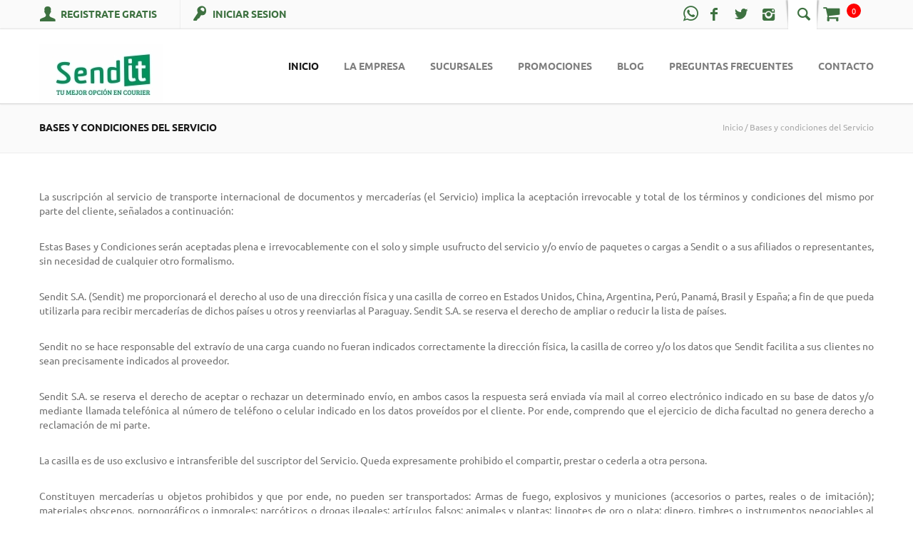

--- FILE ---
content_type: text/html; charset=UTF-8
request_url: https://www.sendit.com.py/bases_y_condiciones
body_size: 16307
content:
<!DOCTYPE html>
                        <!--[if lt IE 7]><html dir="ltr" lang="en-US" class="ie6"><![endif]-->
                        <!--[if IE 7]><html dir="ltr" lang="en-US" class="ie7"><![endif]-->
                        <!--[if IE 8]><html dir="ltr" lang="en-US" class="ie8"><![endif]-->
                        <!--[if gt IE 8]><!--><html dir="ltr" lang="es-ES"><!--<![endif]-->
                          <head>
                            <meta http-equiv="content-type" content="text/html; charset=UTF-8">

                            <meta charset="UTF-8">
                            <meta name="viewport" content="width=device-width, initial-scale=1, maximum-scale=1">
                            <meta name="description" content="Ofrecemos el mejor servicio de courier internacional en paraguay para que puedas comprar en internet con total seguridad!"/>
                            <title>Sendit tu mejor opción Courier en Paraguay</title>
                            

                            <link rel="publisher" href="https://plus.google.com/102320936010842321944?hl=es/"/>

                            <meta property="og:locale" content="es_ES" />
                            <meta property="og:type" content="website" />
                            <meta property="og:title" content="Sendit tu agencia de Courier en Paraguay" />
                            <meta property="og:description" content="Del mundo a tus manos. Ofrecemos el mejor servicio de courier internacional del país para que puedas comprar en internet con total seguridad!" />
                            <meta property="og:url" content="https://www.sendit.com.py/" />
                            <meta property="og:site_name" content="Sendit tu mejor opción en Courier en Paraguay" />
                            <meta property="og:image" content="https://www.sendit.com.py/public/cliente/images/share/inicio.jpg" />

                            <meta name="twitter:card" content="summary" />
                            <meta name="twitter:description" content="Del mundo a tus manos. Ofrecemos el mejor servicio de courier internacional del país para que puedas comprar en internet con total seguridad!" />
                            <meta name="twitter:title" content=" Sendit tu mejor opción de Courier en Paraguay" />
                            <meta name="twitter:site" content="@sendit_py" />
                            <meta name="twitter:image" content="https://www.sendit.com.py/public/cliente/images/share/inicio.jpg" />


                            <!--<meta name="description" content="Sendit | Del mundo a tus manos. Ofrecemos el mejor servicio de courier internacional del país para que puedas comprar en internet con total seguridad!" />
                            <meta name="keywords" content="courier, paraguay, sendit, amazon, comprar por internet" />
                            <title>SendIt Paraguay - Del mundo a tus manos</title>-->

                            <link rel="shortcut icon" href="https://www.sendit.com.py/public/cliente/uploads/sendit.ico" type="image/x-icon" />
                            <link rel="stylesheet" href="https://www.sendit.com.py/public/cliente/css/style.css" type="text/css" media="screen" />
                            <link rel="stylesheet" href="https://www.sendit.com.py/public/cliente/css/fonts.css" type="text/css" media="screen" />
                            <link rel="stylesheet" href="https://www.sendit.com.py/public/cliente/css/shortcodes.css" type="text/css" media="all" />
                            <link rel="stylesheet" href="https://www.sendit.com.py/public/cliente/css/responsive.css" type="text/css" media="all" />
                            <link rel="stylesheet" href="https://www.sendit.com.py/public/cliente/css/hash.custom.css" type="text/css" media="all" />

                            <link rel="stylesheet" href="https://www.sendit.com.py/public/cliente/js/revslider/css/settings.css" type="text/css" media="all" />
                            <link rel="stylesheet" href="https://www.sendit.com.py/public/cliente/js/revslider/css/captions.css" type="text/css" media="all" />

                            <link rel="stylesheet" href="https://www.sendit.com.py/public/cliente/js/prettyphoto/css/prettyPhoto.css" type="text/css" media="all" />
                            <link rel="stylesheet" href="https://www.sendit.com.py/public/cliente/js/mediaplayer/mediaelementplayer.css" type="text/css" media="all" />

                            <link rel="stylesheet" href="https://www.sendit.com.py/public/cliente/js/colorpicker/colorpicker.css" type="text/css" media="all" />

                            <link rel="stylesheet" href="https://www.sendit.com.py/public/cliente/js/jreject/css/jquery.reject.css" type="text/css" media="all" />
                            <link href="https://www.jqueryscript.net/css/jquerysctipttop.css" rel="stylesheet" type="text/css">
                            <script type="text/javascript" src="https://www.sendit.com.py/public/cliente/js/jquery-latest.min.js"></script>
                            <script type="text/javascript" src="https://www.sendit.com.py/public/cliente/js/jquery-migrate.js"></script>
                            <script type="text/javascript" src="https://www.sendit.com.py/public/cliente/js/hash_remate.js"></script>
              
                            <link rel="stylesheet" href="https://www.sendit.com.py/public/cliente/js/fancybox/source/jquery.fancybox.css?v=2.1.5/" type="text/css" media="screen" />
                             <script type="text/javascript" src="https://www.sendit.com.py/public/cliente/js/fancybox/source/jquery.fancybox.pack.js?v=2.1.5/"></script>
                             <link rel="stylesheet" href="https://www.sendit.com.py/public/css/font-awesome.min.css">
              
                            <!--[if lt IE 9]>
                              <script src="https://www.sendit.com.py/public/cliente/js/html5.js" type="text/javascript"></script>
                            <![endif]-->
                            <script> var baseUrl = "https://www.sendit.com.py/"; </script>


                        </head>
<body>
<style type="text/css">
	.printOnly{
		display: none;
	}
</style>
<style type="text/css" media="print">
	 .noprint{
	 	display: none;
	 }
	 .printOnly{
	 	display: block;
	 }
	 footer,#popup_login, #popup_register,#mainmenu_area, #header_middle_inner, #header_top, #header, #breadcrumbs_area{
	 	display: none;
	 }
	 #content, #main_inner{
	 	width: 100% !important;
	 	padding: 0; margin: 0;
	 }





</style>
	<!--[if lt IE 9]>
		<div class="sc_infobox sc_infobox_style_error">
			<div style="text-align:center;">Parece ser que estas utilizando un navegador antiguo. Porfavor <a href="http://microsoft.com" style="color:#191919">actualice su navegador</a> o aprenda como <a href="http://browsehappy.com" style="color:#191919">navegar feliz</a>!</div>
		</div>
	<![endif]-->

	<div id="page">
		
		<header id="header" class="site_header" role="banner">
                              <div id="header_top">
                                <div id="header_top_inner"><div class="call_us">
                                                              <span class="icon-user"></span>
                                                              <b><a href="https://www.sendit.com.py/mi_cuenta/">REGISTRATE GRATIS</a></b>
                                                            </div>

                                                            <div class="login_or_register">
                                                              <span class="icon-key"></span>
                                                              <a href="https://www.sendit.com.py/mi_cuenta/">INICIAR SESION</a>
                                                            </div><div class="header_icons">

                                    <div id="fb-root"></div>
                                    <script>(function(d, s, id) {
                                      var js, fjs = d.getElementsByTagName(s)[0];
                                      if (d.getElementById(id)) return;
                                      js = d.createElement(s); js.id = id;
                                      js.src = "//connect.facebook.net/es_ES/sdk.js#xfbml=1&version=v2.10&appId=347597502345202";
                                      fjs.parentNode.insertBefore(js, fjs);
                                    }(document, "script", "facebook-jssdk"));</script>

                                    <a class="social whatsapp" href="#">
                                      <span class="badge" id="remateCountCart">0</span>
                                    </a>

                                    <a class="social whatsapp" href=" https://www.sendit.com.py/remate_item/" target="_blank"><i class="fa fa-shopping-cart" style="font-size: 25px; position:relative; top: 7px; left: 5px;"></i>
                                    </a>

                                    <form class="searchform" action="https://www.sendit.com.py/search/" method="get">
                                      <input class="field field_search" placeholder="Buscar &hellip;" name="q" type="search">
                                    </form>
                                    <a href="#" class="search_link"><span class="search_over"><span class="icon-search"></span></span></a>

                                    <!--Instagram Share Button-->
                                    
                                    <a class="social instagram" href="http://instagram.com/sendit_py/" target="_blank"><span class="icon-instagram"></span></a>
                                    
                                    <!--Instagram Share Button end-->

                                    <!--Twitter Share Button-->                                      

                                    <a href="https://twitter.com/intent/tweet?text=SENDIT tu MEJOR opción en Courier&url=https%3A%2F%2Fwww.sendit.com.py&via=sendit_py" class="social twitter" target="_blank"><span class="icon-twitter"></span></a>

                                    <!--Twitter Share Button end-->

                                    <!--Facebook Share Button-->

                                    <div class="fb-share-button" data-href="https://www.sendit.com.py" data-layout="button_count" data-size="large" data-mobile-iframe="true"><a class="social facebook fb-xfbml-parse-ignore" target="_blank" href="https://www.facebook.com/sharer/sharer.php?u=https%3A%2F%2Fwww.sendit.com.py%2F&amp;src=sdkpreparse"><span class="icon-facebook"></span></a></div>

                                    <a class="social whatsapp" href="https://api.whatsapp.com/send?phone=595986737100" target="_blank"><i class="fa fa-whatsapp" style="font-size: 25px; position:relative; top: 7px; left: 5px;"></i></a>
                                    <!--Facebook Share Button end-->

                                    <!--Google + Share Button -->
                                    <!--Google + Share Button  end-->

                                    <a class="social" href="https://www.sendit.com.py/index.php/bases_y_condiciones/?lang=es/" style="margin-top:13px;" title="Español"><img src="https://www.sendit.com.py/public/es-flag.jpg" width="22"></a>
                                    <a class="social" href="https://www.sendit.com.py/index.php/bases_y_condiciones/?lang=pt/" style="margin-top:13px;" title="Português"><img src="https://www.sendit.com.py/public/br-flag.jpg" width="22"></a>
                                  </div>
                                </div>
                              </div>
                                          
                              <div id="header_middle_wrapper">
                                <div id="header_middle">
                                  <div id="header_middle_inner">
                                    <div class="logo_default">
                                      <a href="https://www.sendit.com.py/">
                                        <img src="https://www.sendit.com.py/public/cliente/images/logo.png" style="margin-top:-20px;" >
                                      </a>
                                    </div>
                                    

                                    <nav id="mainmenu_area" class="mainmenu_area" role="navigation">
                                      <ul id="mainmenu" class="sf-js-enabled">
                                        <li class="menu-item current-menu-item current-menu-ancestor current-menu-parent"><a href="https://www.sendit.com.py/" title="Inicio">Inicio</a></li>
                                        <li class="menu-item"><a href="https://www.sendit.com.py/la_empresa/" title="La Empresa">La Empresa</a></li>
                                        <li class="menu-item"><a href="https://www.sendit.com.py/sucursales/" title="Sucursales">Sucursales</a></li>
                                        <li class="menu-item"><a href="https://www.sendit.com.py/promociones/" title="Promociones">Promociones</a></li>
                                        <li class="menu-item"><a href="https://www.sendit.com.py/blog/" title="Blog">Blog</a></li>
                                        <li class="menu-item"><a href="https://www.sendit.com.py/preguntas_frecuentes/" title="Inicio">Preguntas frecuentes</a></li>
                                        <li class="menu-item"><a href="https://www.sendit.com.py/contacto/" title="Contacto">Contacto</a></li>
                                        <!-- <li class="menu-item"><a href="https://www.sendit.com.py/remate/index/0" title="Remates"><img src="https://www.sendit.com.py//public/remate/btn_remate.png" style="margin-top:-8px;"></a></li> -->
                                      </ul>
                                    </nav>
                                </div>
                            </div>
                              </div>
                                    <div id="header_middle_fixed"></div>
                            </header>        
		<div id="main" class="without_sidebar">
			
			<!-- Page title and breadcrumbs -->
			<div id="breadcrumbs_area">
				<div id="breadcrumbs_inner">
					<h4 class="title">Bases y condiciones del Servicio</h4>
					<ul class="breadcrumbs">
						<li class="home"><a href="https://www.sendit.com.py/">Inicio</a></li>
						<li class="current">Bases y condiciones del Servicio</li>
					</ul>
				</div>
			</div>
			<!-- /Page title and breadcrumbs -->

			<div id="main_inner" class="clearboth">
<!-- /HEADER SECTION -->

				<div id="content" class="content_blog blog_style_b3 post_single" role="main" class="printable">
					

					<div class="sc_columns sc_columns_count_1 interval_medium">
								<div class="sc_column_item sc_column_item_1 " style="text-align:justify;">
									<h2 class="printOnly">BASES Y CONDICIONES DEL SERVICIO | SENDIT S.A.</h2>
									<p>La suscripción al servicio de transporte internacional de documentos y mercaderías (el Servicio) implica la aceptación irrevocable y total de los términos y condiciones del mismo por parte del cliente, señalados a continuación:</p>

									<p>Estas Bases y Condiciones serán aceptadas plena e irrevocablemente con el solo y simple usufructo del servicio y/o envío de paquetes o cargas a Sendit o a sus afiliados o representantes, sin necesidad de cualquier otro formalismo.</p>

									<p>Sendit S.A. (Sendit) me proporcionará el derecho al uso de una dirección física y una casilla de correo en Estados Unidos, China, Argentina, Perú, Panamá, Brasil y España; a fin de que pueda utilizarla para recibir mercaderías de dichos países u otros y reenviarlas al Paraguay. Sendit S.A. se reserva el derecho de ampliar o reducir la lista de países.</p>

									<p>Sendit no se hace responsable del extravío de una carga cuando no fueran indicados correctamente la dirección física, la casilla de correo y/o los datos que Sendit facilita a sus clientes no sean precisamente indicados al proveedor.</p>
									
									<p>Sendit S.A. se reserva el derecho de aceptar o rechazar un determinado envío, en ambos casos la respuesta será enviada vía mail al correo electrónico indicado en su base de datos y/o mediante llamada telefónica al número de teléfono o celular indicado en los datos proveídos por el cliente. Por ende, comprendo que el ejercicio de dicha facultad no genera derecho a reclamación de mi parte.</p>

									<p>La casilla es de uso exclusivo e intransferible del suscriptor del Servicio. Queda expresamente prohibido el compartir, prestar o cederla a otra persona.</p>

									<p>Constituyen mercaderías u objetos prohibidos y que por ende, no pueden ser transportados: Armas de fuego, explosivos y municiones (accesorios o partes, reales o de imitación); materiales obscenos, pornográficos o inmorales; narcóticos o drogas ilegales; artículos falsos; animales y plantas; lingotes de oro o plata; dinero, timbres o instrumentos negociables al portador; joyas, metales o piedras preciosas; restos humanos. Los clasificados como sustancia tóxica, mercancía peligrosa, artículos prohibidos o restringidos por la IATA (International Air Transport Association), la ICAO (International Civil Aviation Organisation), ADR (European Road Transport Regulation on dangerous goods), o por cualquier organismo del gobierno u otra organización pertinente. Bienes considerados patrimonio cultural.</p>

									<p>Cuando no se realizó la declaración de aduanas y así lo exija cualquier normativa aduanera aplicable.</p>

									<p>Cualquier otro artículo que Sendit decida que no pueda ser transportado de forma segura o legal; y/o su embalaje fuera defectuoso o inadecuado.</p>

									<p>Entiendo que las regulaciones generales de acuerdo a cada país de origen y/o destino, podrían incluir más artículos.</p>

									<p>Por este medio declaro bajo fe de juramento que todos los artículos que transporto a través de Sendit tienen un valor inferior a los 100 (cien) dólares americanos.</p>

									<p>El precio del Servicio se divide en dos conceptos: derecho a uso de la casilla de correo (tarifa anual) y el Servicio de transporte propiamente dicho, el cual se establece en base al peso real y/o volumétrico de la carga (el que fuere mayor), salvo que se pacte por escrito lo contrario. Teniendo en cuenta la magnitud y frecuencia de envío, Sendit puede incluirme en su lista de clientes mayoristas, en cuyo caso el precio del Servicio será exclusivamente en base al peso real y/o cualquier otro beneficio que Sendit decida agregar. </p>

									<p>De tiempo en tiempo, Sendit establecerá de manera unilateral las condiciones y criterios para calificar como mayorista a un cliente, y su eventual variación no lesionará derechos adquiridos.</p>

									<p>Antes de prestar el Servicio, Sendit realizará una liquidación preliminar del precio, no obstante, se reserva el derecho de pesar y medir nuevamente la carga, lo cual puede variar el precio final.</p>

									<p>Los precios del Servicio y el derecho de tarifa anual son susceptibles de modificación ante factores que incidan directa o indirectamente en los costos, inclusive durante la ejecución del contrato y/o Servicio particular. Bajo este concepto se incluyen tributos aduaneros inherentes a la salida del país de origen e ingreso de la carga al país de destino.</p>

									<p>Sendit puede incluir o eliminar la tarifa anual o fijar promociones especiales.</p>

									<p>Todos los precios publicados por Sendit son con IVA incluido. En caso de que el medio de pago escogido por el cliente implique un descuento en la suma a ser acreditada finalmente a Sendit debido a tasas o comisiones cobradas por el intermediario en cuestión, el cliente asume el costo total de dichas tasas o comisiones. Esto no se aplicará a tarjetas de crédito o débito que operen con las empresas Bancard y Panal en la República del Paraguay. Sendit podrá modificar esto en cualquier momento sin necesidad de notificación previa.</p>

									<p>Sendit se reserva el derecho de abrir e inspeccionar la carga, también podrá reempacarla aplicando criterios de eficiencia y optimización del espacio. Sendit no se hace responsable por filtraciones públicas respecto a la naturaleza, cualidad o cantidad de las mercaderías transportadas en caso de publicidad de las mismas.</p>

									<p>A los efectos de la ejecución del Servicio, faculto en forma irrevocable a Sendit para que en representación mía: complete cualquier documento (incluyendo la carta de porte), modifique códigos de producto o servicio y pague cualquier arancel o impuesto exigido por la legislación y las normativas aplicables, actúe como el agente de carga ante las autoridades aduaneras del país de origen o destino y designe un agente de aduanas para tramitar el despacho de aduanas y la entrada.</p>

									<p>Acepto y me comprometo a pagar el Servicio y reembolsar a Sendit antes de recibir y/o retirar la mercadería, todas las sumas abonadas en mi nombre en ejecución de la facultad conferida. No podré retirar las mercaderías sin cancelar los importes del Servicio, gastos y demás conceptos generados como consecuencia del contrato. No se aceptarán solicitudes de entregas parceladas ni pagos parciales.</p>

									<p>Sendit puede fijar unilateralmente el tipo de cambio en guaraníes aplicable a operaciones en moneda extranjera. En caso de desacuerdo, el Suscriptor del Servicio podrá cancelar la operación en la moneda originalmente pactada; a su vez, cuando el servicio fuera abonado en moneda extranjera, Sendit se reserva el derecho de dar el cambio en guaraníes y el cliente renuncia a cualquier reclamo al respecto.</p>

									<p>Sendit entregará el envío en la agencia más cercana a mi domicilio. Existe también un servicio de delivery, tercerizado o propio, a domicilio, cuyos costos, condiciones (peso, distancia, etc.), plazos y condiciones se encuentran disponibles en la empresa. A este efecto, faculto y otorgo poder suficiente a Sendit para que contrate con otras empresas que realizan este servicio, lo cual incluye la potestad de aceptar presupuestos, precios, tarifas, condiciones y plazos del servicio. La responsabilidad de Sendit termina cuando la mercadería es retirada del local de la empresa de transporte, a partir de ese momento entiendo que todas las reclamaciones deberán ser realizadas al transportista tercerizado, renunciando a cualquier reclamo contra Sendit relacionados al plazo de entrega o el estado de la carga.</p>

									<p>En caso de que el cliente opte por el servicio de delivery, el mismo no podrá realizar reclamo alguno respecto a los paquetes y/o mercaderías entregados una vez que el funcionario de Sendit o encargado tercerizado por Sendit se haya retirado del sitio de entrega luego de realizada la misma.</p>

									<p>Si Sendit realizará directamente el envío, y la entrega a domicilio no fuera realizada por negativa injustificada o ausencia del receptor, Sendit no será responsable ni podré reclamar incumplimiento contractual. Ocurrido este hecho, acepto que Sendit traslade el envío a la agencia más cercana y que una eventual nueva solicitud de envío pueda generar costos adicionales.</p>

									<p>Las reclamaciones deberán ser realizadas por escrito a Sendit dentro de los siguientes plazos: a) si el envío no fue entregado, hasta 10 días posteriores a la fecha estimada de entrega; b) si fuera entregada, la aceptación sin reservas extingue el derecho a reclamar daños aparentes o perceptibles por contacto con los sentidos. Transcurrido este plazo o acto, nada tendré que reclamar a la empresa; c) a partir de la entrega al proveedor tercerizado escogido por mí, quien asume la responsabilidad desde ese momento.</p>

									<p>Sendit solamente aceptará como propias y válidas las comunicaciones a través de medios oficiales de la empresa y no reconoce comunicaciones particulares de sus funcionarios o ex funcionarios y el cliente se obliga por este medio a denunciar estos hechos en caso de que acontezcan o tome conocimiento de los mismos.</p>

									<p>Las comunicaciones oficiales de la empresa e informaciones de interés público para el público en general y para el cliente en particular, son Facebook, Twitter, Instagram, email oficiales, SMS de números oficiales, contacto vía telefónica desde la central telefónica o cualquier otro medio que Sendit escoja o considere apropiado. El cliente asume la responsabilidad de seguir a Sendit en las redes sociales y/o leer todos los emails y/o mensajes al celular para así mantenerse actualizado de informaciones de la empresa. El cliente libera total y absolutamente a Sendit de cualquier responsabilidad respecto a pérdidas, daños, extravíos, etc., en caso de que no hayan sido leídas estas comunicaciones.
																		</p>

									<p>Si para el transporte fueran necesarios documentación o información especial (fragilidad, cuidado o condiciones particulares de la carga), deberé remitirlos o proporcionarlos a Sendit vía escrita. En caso que dicha información o documentación no llegara a tiempo, o no se realizaran los pagos de los tributos oficiales por parte del cliente, eximo a la empresa de cualquier responsabilidad posterior y asumo las consecuencias de los daños que pudieran ocasionar a ésta o a terceros, incluyendo el servicio de delivery.</p>
									
									<p>Los plazos de envío a destino son estimativos, por ende no se encuentran garantizados ni forman parte del Servicio. Sendit puede fijar o variar de manera discrecional y a su exclusivo arbitrio la ruta y el puerto de ingreso al país de destino. Sendit no es responsable por los plazos de entrega del transportista tercerizado.</p>
									<p>Sendit será responsable por los documentos o envíos que se encuentran bajo su guarda y custodia, por un plazo máximo de treinta (30) días, contados a partir de notificada fehacientemente la recepción en su depósito. Una vez expirado dicho plazo la correspondencia y/o mercadería no podrá ser objeto de ningún reclamo, salvo solicitud por escrito de una extensión con una antelación de 5 días al vencimiento, lo cual estará sujeto a cargos adicionales por almacenaje.</p>
									<p>El envío se encuentra asegurado contra daños hasta USD. 100 (cien dólares americanos). Si el valor de las mercaderías excede dicho monto, debo informar a Sendit y contratar un seguro adicional por el remanente.</p>
									<p>Sendit únicamente será responsable por los daños y perjuicios producidos al envío (extravío, o pérdida total o parcial), para lo cual se establece en carácter de cláusula penal el siguiente monto: USD 10 por Kilo volumétrico de la carga, hasta 100 USD (cien dólares americanos) (10 kilos volumétricos); aunque la misma tuviera un peso o valor superior.</p>
									<p>En consecuencia, no podré reclamar una suma mayor a la resultante de la liquidación practicada por Sendit en base al criterio señalado en el párrafo precedente, la cual tendrá un carácter transaccional, final, total y cancelatorio. De ésta manera, renuncio en forma expresa a reclamar daños y perjuicios superiores a dicho monto, por daños indirectos, lucro cesante, daños punitivos, pérdida de chance y cualquier otro concepto indemnizatorio a Sendit, sus agentes, funcionarios y Directivos.</p>
									<p>Entiendo que si considero insuficientes estos valores debo contratar un seguro adicional. En caso contrario, absorbo y asumo íntegramente los riesgos inherentes al Servicio.</p>
									<p>Eximo a Sendit de cualquier responsabilidad y daños producidos por circunstancias ajenas a su control, las que incluyen: daño eléctrico o magnético o borrado de imágenes electrónicas o fotográficas, datos o grabaciones; también en caso de cualquier daño, merma, desperfecto o característica relacionada con la naturaleza del envío, aun cuando fueran conocidas por la empresa; cualquier acción u omisión de terceros o personal de Sendit, situaciones de caso fortuito y fuerza mayor.</p>

									<p>Declaro y garantizo a Sendit que: Todas las informaciones facilitadas al solicitar el Servicio y aquellas completadas en la suscripción son exactas, completas y verdaderas. El cliente declara bajo fe de juramento la veracidad y vigencia de los datos suscriptos por el mismo en la base de datos de Sendit. El cliente así mismo libera de toda responsabilidad a la empresa en caso de que los datos no estén actualizados y/o vigentes y esto genere errores en las entregas, demoras o pérdidas.</p>
									
									<p>El cliente se compromete a enviar los paquetes y cargas a la dirección exacta y actualizada que Sendit me proporciona por sus medios oficiales y, así mismo, renuncio expresamente a realizar cualquier reclamo, judicial o extrajudicial, en caso de enviar mis paquetes o cargas a direcciones incorrectas, no válidas, no vigentes o distinta de la proporcionada por Sendit al momento de la realización de mi compra. Por este medio acepto expresamente que Sendit no se hace responsable por cargas o paquetes enviados a nombre de otra persona que no sea la persona registrada y/o con errores/diferencias respecto a la información que proporciona Sendit para los datos del Consignatario y sus direcciones.</p>
									
									<p>Sendit no se hace responsable por errores en el label y/o etiqueta del paquete o carga que conduzcan a demoras o a que la carga sea transportada por un medio de transporte distinto al elegido por el cliente.</p>
									<p>Sendit no se hace responsable por errores o demoras de cualquier tipo debido a que el cliente tenga más de una cuenta vigente en la empresa.</p>
									<p>Sendit solamente se comunicará con la persona suscripta al servicio, al email registrado al momento de la suscripción y al celular registrado en la base de datos. No se responderán ni aceptarán comunicaciones de terceros.</p>
									
									<p>El envío fue preparado en instalaciones seguras y fue correctamente embalado para asegurar su transporte seguro.</p>
									<p>La mercadería o documento (y su transporte) es lícito, no se encuentra entre las mercaderías u objetos prohibidos señalados en el numeral III y fue adquirido de empresas o personas no sospechosas, acostumbradas a vender o enajenar cosas semejantes, con capacidad y medios para realizar la operación.</p>
									
									<p>Todas las leyes y regulaciones aplicables de aduanas, importación, exportación y otras, han sido cumplidas.</p>
									<p>Los términos de estas bases y condiciones constituyen obligaciones válidas, exigibles y vinculantes.</p>
									<p>Por ende, mantendré indemne a Sendit de cualquier y todo daño que derive de cualquier legislación o normativa aplicable.</p>
									<p>Adicionalmente, faculto a Sendit a abandonar la mercadería de forma inmediata, si tuviera conocimiento de que la misma viola lo señalado en este punto. El ejercicio de ésta facultad no dará derecho a reclamación alguna de mi parte.</p>
									<p>Sendit no es transportador aéreo en los términos de la Convención de Varsovia de 1929 y posteriores tratados internacionales y sólo actúa como intermediario de sus Usuarios, consignando correspondencia y/o mercadería a líneas aéreas para su transporte. Sin embargo, acepto que Sendit se subrogue en mis derechos y consecuentemente, perciba indemnizaciones de cualquier línea aérea por pérdida, daño o gastos derivados del transporte.</p>
									<p>Sendit no asume responsabilidad alguna por los productos que ofrecen los comercios donde los usuarios adquieren mercaderías, sea cual fuere el método de compra (catálogos, sitios web o cualquier otro medio de exposición comercial), ni por las demoras en los envíos del comercio a la dirección física del Usuario en Miami, Madrid, Buenos Aires, Montevideo o cualquier otro punto. Tampoco por el tipo de embalaje, su calidad, el tamaño y/o el peso del mismo, prestando solamente los servicios expuestos en el presente documento. Sendit no asume responsabilidades por errores cometidos por los proveedores escogidos por el cliente o sus encargados de transporte interno, sean estos errores en el producto, en su calidad, en su naturaleza, en su cantidad, errores respecto a datos del cliente o errores de cualquier tipo en general que no sean por intervención directa de Sendit.</p>
									<p>Acepto irrevocablemente que en caso de que el label y/o etiqueta no indique el medio de transporte escogido por el cliente al momento de la compra, Sendit decidirá libremente el medio de transporte a ser utilizado sin que el cliente pueda declarar luego daños por esto. </p>
									<p>En caso de usufructuar el servicio de compras, el cliente renuncia a reclamar a Sendit, judicial o extrajudicialmente, errores de los proveedores escogidos por el cliente, sean estos errores en el producto, en su calidad, en su cantidad, así como la falta de entrega de los productos comprados. Acepto irrevocablemente que la responsabilidad de Sendit conmigo acaba con la realización de la compra del producto por mí indicado. El cliente declara bajo fe de juramento que él/ella personalmente escogió el proveedor y el producto y libera a Sendit de toda responsabilidad por la entrega del mismo o por errores en su naturaleza, clase, cantidad, etc. Así mismo, me comprometo a solicitar por escrito y a abonar por anticipado el seguro para cargas mayores a 100 USD (cien dólares americanos) y que, en caso de que algún paquete mío tenga un valor superior, seré yo y nadie más que yo quien se lo comunique a Sendit S.A. por escrito con por lo menos 7 días de anticipación a la llegada de este producto al depósito correspondiente en USA. En caso de no contratar este seguro, el cliente asume la responsabilidad por el monto mayor a 100 USD (cien dólares americanos).</p>
									<p>Sin perjuicio de los derechos consagrados en la Ley, el presente contrato tiene vigencia por un año, siendo renovado en forma automática a su vencimiento de no mediar notificación por escrito de mi parte, con treinta (30) días de antelación al vencimiento del mismo. Podrá ser rescindido por cualquiera de las partes con previo aviso por escrito con treinta (30) días de antelación. Si la rescisión se produjera iniciativa del usuario, éste no podrá optar por la devolución de la cuota de suscripción ni siquiera a la parte proporcional aplicable al tiempo de uso no devengado.</p>
									<p>Por medio de la presente, en caso de pérdida y/o extravío de la mercadería entregada a Sendit para su transporte, desde ya renuncio expresamente a realizar cualquier reclamo por vía judicial y/o administrativa, y acepto expresamente desde ya recibir compensación proporcional al valor de dicha mercadería en servicios de la empresa Sendit.</p>
									<p>El presente contrato de prestación de servicio de transporte internacional de documentos y mercaderías suscrito entre las partes, está sometido a esta cláusula de confidencialidad. Además de las obligaciones que emanan de la naturaleza del acuerdo que da cuenta este instrumento, el cliente se compromete formalmente a mantener bajo estricta reserva y confidencialidad toda la información que el mismo conozca referida a los términos del propio acuerdo contractual, así como toda aquella información relacionada directa o indirectamente con el mismo, y a no revelar ningún dato de la información, sin un consentimiento previo y por escrito de la empresa. El cliente se obliga a tratar confidencialmente toda la información recibida en la tramitación de la prestación del servicio, y a no utilizar ningún dato de esa información de manera distinta a los objetivos del presente acuerdo. El cliente se obliga a no manejar, usar, explotar o divulgar la información confidencial a ninguna persona o entidad por ningún motivo, en contravención a lo dispuesto en esta cláusula de confidencialidad. La divulgación parcial o total o el uso de la información considerada confidencial en infracción de esta cláusula, será considerado causal de indemnización de daños y perjuicios. Toda y cualquier información sobre la prestación de los servicios en estas Bases y Condiciones contratados, no podrá ser reproducida por ningún medio ni en ningún formato sin expresa autorización previa y escrita por parte de Sendit.</p>
									<p>Autorizo a Sendit a cargar en mi tarjeta de crédito o por cualquier otro medio de pago aceptado, todos los cargos generados por el Servicio, como ser la cuota anual de suscripción, la renovación anual automática de suscripción, las entregas especiales, etc., así como también los cargos por peso transportado de acuerdo a la tarifa vigente. Todos los conceptos señalados, así como los adicionales establecidos o a establecerse serán mi responsabilidad y de acuerdo a mis instrucciones serán incluidos en mi tarjeta de crédito o liquidados mediante cualquier otro medio para el pago. Así mismo, autorizo a Sendit a incluir mi nombre en bases de datos de deudores en caso de no abonar mis obligaciones asumidas con la empresa.</p>
									<p>Acepto que Sendit utilice mis datos con fines estadísticos y estudio de mercado. Así mismo, El cliente cede la propiedad de toda la información que llegue a conocimiento de Sendit por cualquier medio, tales como datos de proveedores, formas de pago a Sendit, etc. Este listado es meramente enunciativo y de ninguna manera limitativo. Sendit se reserva el derecho de compartir a título gratuito o con fines comerciales los datos e informaciones proporcionadas por los suscriptos, por los usufructuarios del servicio o que llegaran a su conocimiento por cualquier medio posible.</p>
									<p>Estas Bases y Condiciones pueden variar sin previo aviso o sin necesidad de notificación alguna por parte de Sendit y el cliente se compromete a leer constantemente las mismas y a aceptarlas sin reparo alguno.</p>
									<p>Cualquier controversia sobre la interpretación, vigencia o alcance del Servicio o de los términos y condiciones, será interpretada en base a la ley paraguaya. Acepto someterme a la competencia de los Tribunales Civiles y Comerciales de Asunción, República del Paraguay, renunciando de manera expresa a cualquier otra que pudiera corresponder.</p>

									<p>Por el presente documento les autorizo(amos) en forma expresa e irrevocable,
										otorgando suficiente mandato de conformidad a los términos del Art. 917 inc. “a” del
										Código Civil, para que por mi (nuestra) cuenta o a través de empresas especializadas de
										nuestro medio puedan recabar Información en Plaza referente a mi (nuestra) situación
										patrimonial, solvencia económica, o el cumplimiento de mis (nuestras) obligaciones
										comerciales, como así también, a la verificación, confirmación y/o certificación de los
										datos por mi (nosotros) declarados, ya sea por procedimientos telefónicos o por medio de
										visitas a los domicilios particulares y/o laborares proveídos, a fin de que puedan contar
										con los elementos de juicio y análisis necesarios para la provisión del servicio que me
										(nos) encuentro (amos) solicitando a vuestra empresa. </p>
									<p> De igual manera y en los
										mismos términos, les autorizo (amos) para que en caso de atraso superior a los (90)
										noventa días en el pago de cualquier deuda pendiente que mantenga (mos) con esa
										empresa, incluyan mi nombre personal, o el de la razón social o persona jurídica que
										represento (amos), en el Registro General de Morosos de Informconf, o de cualquier otra
										entidad similar. </p>
									<p>Asimismo, autorizo (amos) a esa empresa a Informconf o a cualquier otra entidad
										similar regida por la Ley N° 6534/20 u otras similares, así como a otras entidades financieras que lo soliciten,
										datos sobre el manejo de mi (s) (nuestras) cuenta (s) allí abiertas sobre los movimientos
										registrados, así como brindar referencias sobre mi (nuestro) perfil como cliente (s) de la
										empresa. </p>
									<p>Una vez cancelada cualquier deuda que tenga (tengamos) en esa empresa por
										mercaderías, gastos e intereses, la eliminación de los registros de Informconf o de
										cualquier otra entidad a la cual haya sido informado el atraso, se realizará de acuerdo a lo
										dispuesto en la Ley N° 6534/20 de protección de la información de Carácter Privado u otras similares.</p>

									<br><br>
									<input type="button" value="Imprimir este documento" onclick="window.print();" class="noprint">
								</div>
							</div>

				</div><!-- #content -->

<!-- FOOTER SECTION -->
			</div><!-- #main_inner -->

	    </div><!-- #main -->


      <script>
        
        console.log('%c ===== Info útil =========================', 'background: #208c66; color: #fff; font-size:20px; font-family:Ubuntu;');
        console.log('%c SENDIT S.A. ', 'background: #208c66; color: #fff; font-size:40px; font-family:Ubuntu;');
        console.log('%c [+]Te estamos buscando, envia tu cv a it@sendit.com.py ', 'background: #208c66; color: #fff; font-size:20px; font-family:Ubuntu;');
        console.log('%c ===== Nada interesante bajo esta línea =====', 'background: #208c66; color: #fff; font-size:20px; font-family:Ubuntu;');
        console.log('%c [!] Ip de acceso: 3.134.84.18', 'color: red; font-size:10px; font-family:Ubuntu;');
      </script>
      <footer id="footer" class="site_footer" role="contentinfo">

                          <div id="footer_sidebar" class="widget_area sidebar_footer" role="complementary">
                            <div id="footer_sidebar_inner">

                              <aside class="widget-number-1 widget widget_recent_posts">
                                <h3 class="widget_title">Sobre Sendit</h3>
                                <div class="">
                                  SendIt se encarga de facilitar tus compras por la web, traemos tus sueños, tus productos, tus necesidades a tus manos desde cualquier parte del mundo. Y no solo eso, todo al precio más accesible para vos.
                                  <br> <a href="https://www.sendit.com.py/la_empresa/">Más info.</a>
                                  <br><br>
                                  
                                </div>
                                
                              </aside>
                              
                              <aside class="widget-number-2 widget widget_contact_form">
                                <h3 class="widget_title">Trabaj&aacute; con nosotros</h3>
                                <p>
                                    Conoc&eacute; nuestras <a href="https://www.sendit.com.py/vacancias/">ofertas laborales</a> y form&aacute; parte 
                                    del equipo de Sendit S.A.
                                </p>
                              </aside>
                              
                              <aside class="widget-number-3 widget widget_twitter">
                                <h3 class="widget_title">Twitter @SenditPy</h3>
                                <div class="tweet widget_iframe_outer">
                                  <a class="twitter-timeline" href="https://twitter.com/Sendit_py/x" data-widget-id="348181515835949056">Tweets por @Sendit_py</a>
                                  <script>!function(d,s,id){var js,fjs=d.getElementsByTagName(s)[0],p=/^http:/.test(d.location)?'http':'https';if(!d.getElementById(id)){js=d.createElement(s);js.id=id;js.src=p+"://platform.twitter.com/widgets.js";fjs.parentNode.insertBefore(js,fjs);}}(document,"script","twitter-wjs");</script>
                                  <script type="text/jscript">
                                    formatTwitter();
                                    function formatTwitter() {
                                      var widget = jQuery('.widget.widget_twitter');
                                      var theme_style = widget.parents('#footer').length>0 ? 'dark' : 'light';
                                      var iframe_outer = widget.find('.widget_iframe_outer');
                                      var alink = iframe_outer.find('>a');
                                      var clink = '#ff5555';
                                      if (alink.length > 0) {
                                        alink.attr( {
                                                        'data-tweet-limit': '3',
                                          'data-link-color': theme_style=='light' ? clink : '#ffffff',
                                          'data-border-color': theme_style=='light' ? '#ffffff' : '#373737',
                                          'data-chrome': 'noavatars noheader nofooter noborders noscrollbar transparent'
                                        } );
                                                  }
                                      var iframe = iframe_outer.find('iframe');
                                      var twitter = iframe.length > 0 ? jQuery(iframe.get(0).contentDocument).find('div.stream') : [];
                                      if (twitter.length > 0) {
                                        twitter.find('.h-feed > li').each(function(idx) {
                                          var author = jQuery(this).find('.header .p-nickname').text();
                                          var author_link = jQuery(this).find('.header a.u-url').attr('href');
                                          var dt = jQuery(this).find('a[data-datetime]').attr('data-datetime');
                                          var diff = dateDifference(dt) + ' ago';
                                          jQuery(this)
                                            .css({
                                              'paddingLeft': 0,
                                              'paddingTop': 0,
                                              'paddingBottom': theme_style=='light' ? '12px' : 0,
                                              'marginTop': (idx==0 ? '3px' : '12px'),
                                              'borderTop': 'none',
                                              'borderBottom': theme_style=='light' ? '1px dashed #b1b1b1' : 'none'
                                              })
                                            .find('a[data-datetime]').hide().end()
                                            .find('.header').hide().end()
                                            .find('.footer').hide().end()
                                            .find('.e-entry-title').css({
                                              'color': theme_style=='light' ? '#6f6f6f' : '#888888'
                                              }).prepend('<a href="' + author_link + '" target="_blank">' + author + '</a> ').end()
                                            .find('.e-entry-content').append('<p style="color:' + (theme_style=='light' ? '#b1b1b1' : '#646464') + '">' + diff + '</p> ').end()
                                            .find('a').css({'color': theme_style=='light' ? clink : '#ffffff'}).end()
                                            .find('.inline-media img').css({'height':'auto'});
                                        });
                                        iframe_outer.show();
                                      } else {
                                        iframe_outer.hide();
                                        setTimeout(function () { formatTwitter(); }, 200);
                                      }
                                    }
                                  </script>
                                </div>
                              </aside>
                              
                              <aside class="widget-number-4 widget widget_flickr">
                                <div class="fb-like-box" data-href="https://www.facebook.com/sendit.py" data-colorscheme="dark" data-show-faces="true" data-header="false" data-stream="no" data-show-border="false"></div>
                              </aside>
                            </div>
                          </div>
                    <!-- Footer sidebar -->
                          <div id="footer_copyright">
                            <div id="footer_copyright_inner"> consultas@sendit.com.py | Avda. San Martin 672 c/ Eusebio Lillo, Asunción | SendIt &copy; 2013 todos los derechos reservados
                             
                            </div>

                          </div>
                        
                        </footer>
                        
                      </div><!-- #page -->


                      <a href="#" id="toTop" class="icon-up-open"></a>


                      <!-- Login Popup -->
                      <div id="popup_login" class="popup_form">
                        <div class="popup_title">
                          <span class="popup_arrow"></span>
                          <a href="#" class="popup_close">x</a>
                        </div>
                        <div class="popup_body">
                          <form action="#" method="post" name="login_form">
                            <input name="redirect_to" value="#" type="hidden">
                            <div class="popup_field"><input name="log" id="log" placeholder="Login*" type="text"></div>
                            <div class="popup_field"><input name="pwd" id="pwd" placeholder="Password*" type="password"></div>
                            <div class="popup_field popup_button"><a href="#">Login</a></div>
                            <div class="popup_field forgot_password">
                              Olvido su clave?<br /><a href="#">Clic aqui &raquo;</a>
                            </div>
                            <div class="result sc_infobox"></div>
                          </form>
                        </div>
                      </div>
                      <!-- /Login Popup -->


                      <!-- Registration Popup -->
                      <div id="popup_register" class="popup_form">
                        <div class="popup_title">
                          <span class="popup_arrow"></span>
                          <a href="#" class="popup_close">x</a>
                        </div>
                        <div class="popup_body">
                          <form action="#" method="post" name="register_form">
                            <input name="redirect_to" value="#" type="hidden">
                            <div class="popup_field"><input name="registration_username" id="registration_username" placeholder="Nombre*" type="text"></div>
                            <div class="popup_field"><input name="registration_email" id="registration_email" placeholder="Correo*" type="text"></div>
                            <div class="popup_field"><input name="registration_pwd" id="registration_pwd" placeholder="Clave*" type="password"></div>
                            <div class="popup_field"><input name="registration_pwd2" id="registration_pwd2" placeholder="Confirme su clave*" type="password"></div>
                            <div class="popup_field popup_button"><a href="#">Registro</a></div>
                            <div class="result sc_infobox"></div>
                          </form>
                        </div>
                      </div>
                      <!-- /Registration Popup -->


                      <!-- Reject old browsers -->
                      <script type="text/javascript" src="https://www.sendit.com.py/public/cliente/js/jreject/jquery.reject.js"></script>
                      <script type="text/javascript">
                        jQuery(document).ready(function() {
                          jQuery.reject({
                            reject : {
                              all: false, // Nothing blocked
                              msie5: true, msie6: true, msie7: true // Covers MSIE 5-7
                              /*
                               * Possibilities are endless...
                               *
                               * // MSIE Flags (Global, 5-8)
                               * msie, msie5, msie6, msie7, msie8,
                               * // Firefox Flags (Global, 1-3)
                               * firefox, firefox1, firefox2, firefox3,
                               * // Konqueror Flags (Global, 1-3)
                               * konqueror, konqueror1, konqueror2, konqueror3,
                               * // Chrome Flags (Global, 1-4)
                               * chrome, chrome1, chrome2, chrome3, chrome4,
                               * // Safari Flags (Global, 1-4)
                               * safari, safari2, safari3, safari4,
                               * // Opera Flags (Global, 7-10)
                               * opera, opera7, opera8, opera9, opera10,
                               * // Rendering Engines (Gecko, Webkit, Trident, KHTML, Presto)
                               * gecko, webkit, trident, khtml, presto,
                               * // Operating Systems (Win, Mac, Linux, Solaris, iPhone)
                               * win, mac, linux, solaris, iphone,
                               * unknown // Unknown covers everything else
                               */
                            },
                            imagePath: "https://www.sendit.com.py/public/cliente/js/jreject/images/",
                            header: "Tu navegador es obsoleto", // Header Text
                            paragraph1: "Estas utilizando un navegador no soportado", // Paragraph 1
                            paragraph2: "Por favor instale uno de los navegadores listados abajo",
                            closeMessage: "Cerrar este mensaje de todas formas" // Message below close window link
                          });
                        });

                        
                      </script>
                      <!-- /Reject old browsers -->
                      <script>(function(d, s, id) {
                          var js, fjs = d.getElementsByTagName(s)[0];
                          if (d.getElementById(id)) return;
                          js = d.createElement(s); js.id = id;
                          js.src = "//connect.facebook.net/es_ES/all.js#xfbml=1&appId=598639513506489";
                          fjs.parentNode.insertBefore(js, fjs);
                        }(document, 'script', 'facebook-jssdk'));
                      </script>
                      <script type="text/javascript" src="https://www.sendit.com.py/public/cliente/js/jquery.easing.js"></script>
                      <script type="text/javascript" src="https://www.sendit.com.py/public/cliente/js/jquery.cookie.js"></script>
                      <script type="text/javascript" src="https://www.sendit.com.py/public/cliente/js/jquery.tools.min.js"></script>

                      <script type="text/javascript" src="https://www.sendit.com.py/public/cliente/js/jquery.ui.core.min.js"></script>
                      <script type="text/javascript" src="https://www.sendit.com.py/public/cliente/js/jquery.ui.widget.min.js"></script>
                      <script type="text/javascript" src="https://www.sendit.com.py/public/cliente/js/jquery.ui.mouse.min.js"></script>
                      <script type="text/javascript" src="https://www.sendit.com.py/public/cliente/js/jquery.ui.draggable.min.js"></script>

                      <script type="text/javascript" src="https://www.sendit.com.py/public/cliente/js/jquery.mobilemenu.min.js"></script>
                      <script type="text/javascript" src="https://www.sendit.com.py/public/cliente/js/superfish.js"></script>

                      <script type="text/javascript" src="https://www.sendit.com.py/public/cliente/js/jquery.isotope.min.js"></script>
                      <script type="text/javascript" src="https://www.sendit.com.py/public/cliente/js/hash.isotope.js"></script>

                      <script type="text/javascript" src="https://www.sendit.com.py/public/cliente/js/revslider/js/jquery.themepunch.revolution.js"></script>
                      <script type="text/javascript" src="https://www.sendit.com.py/public/cliente/js/revslider/js/jquery.themepunch.revolution.min.js"></script>
                      <script type="text/javascript" src="https://www.sendit.com.py/public/cliente/js/revslider/js/jquery.themepunch.plugins.min.js"></script>

                      <script type="text/javascript" src="https://www.sendit.com.py/public/cliente/js/jquery.flexslider.min.js"></script>
                      <script type="text/javascript" src="https://www.sendit.com.py/public/cliente/js/jquery.elastislide.js"></script>

                      <script type="text/javascript" src="https://www.sendit.com.py/public/cliente/js/prettyphoto/jquery.prettyPhoto.js"></script>
                      <script type="text/javascript" src="https://www.sendit.com.py/public/cliente/js/mediaplayer/mediaelement-and-player.min.js"></script>

                      <script type="text/javascript" src="https://www.sendit.com.py/public/cliente/js/skip-link-focus-fix.js"></script>

                      <script type="text/javascript" src="https://www.sendit.com.py/public/cliente/js/_utils.js"></script>
                      <script type="text/javascript" src="https://www.sendit.com.py/public/cliente/js/_front.js"></script>

                      <script type="text/javascript" src="https://www.sendit.com.py/public/cliente/js/contact-form.js"></script>
					  
                      <script src="https://maps.googleapis.com/maps/api/js?key=AIzaSyD733w8MkX_s1PcBHPKi0faN1bQeXgB3R4"></script>
                      <script type="text/javascript" src="https://www.sendit.com.py/public/cliente/js/googlemap-init.js"></script>
                      <script type="text/javascript" src="https://www.sendit.com.py/public/cliente/hash.contact.js?v=1"></script>
                      <script type="text/javascript" src="https://www.sendit.com.py/public/cliente/hash.client.register.js?v=1768841480"></script>
                      <script src="https://www.sendit.com.py/public/wizzard/js/jquery.easing.min.js" type="text/javascript"></script><script>
                      (function(i,s,o,g,r,a,m){i['GoogleAnalyticsObject']=r;i[r]=i[r]||function(){
                      (i[r].q=i[r].q||[]).push(arguments)},i[r].l=1*new Date();a=s.createElement(o),
                      m=s.getElementsByTagName(o)[0];a.async=1;a.src=g;m.parentNode.insertBefore(a,m)
                      })(window,document,'script','//www.google-analytics.com/analytics.js','ga');

                      ga('create', 'UA-60200935-1', 'auto');
                      ga('send', 'pageview');

                    </script>

                    <script>
                    !function(e,t,n,s,u,a){e.twq||(s=e.twq=function(){s.exe?s.exe.apply(s,arguments):s.queue.push(arguments);
                    },s.version='1.1',s.queue=[],u=t.createElement(n),u.async=!0,u.src='//static.ads-twitter.com/uwt.js',
                    a=t.getElementsByTagName(n)[0],a.parentNode.insertBefore(u,a))}(window,document,'script');
                    // Insert Twitter Pixel ID and Standard Event data below
                    twq('init','nzsdp');
                    twq('track','PageView');
                    </script>
                    <script>function loadScript(a){var b=document.getElementsByTagName("head")[0],c=document.createElement("script");c.type="text/javascript",c.src="https://tracker.metricool.com/resources/be.js",c.onreadystatechange=a,c.onload=a,b.appendChild(c)}loadScript(function(){beTracker.t({hash:"b6a31b1291ddcce3c528579722a33558"})});</script>           
                    </body>
                    </html>
							

--- FILE ---
content_type: text/css
request_url: https://www.sendit.com.py/public/cliente/css/style.css
body_size: 13664
content:
@charset 'utf-8';
@import url(https://fonts.googleapis.com/css?family=Ubuntu:400,400italic,500,500italic,700,700italic&amp;subset=latin,cyrillic-ext,latin-ext,cyrillic);
@import url(fontello/css/fontello.css);

/*
Theme Name: Norma HTML
Theme URI: http://norma_html.themerex.net/
Author: ThemeREX
Author URI: http://themerex.net/
Description: Description
Version: 1.0
License: GNU General Public License
License URI: license.txt
*/


/* Reset
-------------------------------------------------------------- */
html, body, div, span, applet, object, iframe,
h1, h2, h3, h4, h5, h6, p, blockquote, pre,
a, abbr, acronym, address, big, cite, code,
del, dfn, em, font, ins, kbd, q, s, samp,
small, strike, strong, sub, sup, tt, var,
dl, dt, dd, ol, ul, li,
fieldset, form, label, legend,
table, caption, tbody, tfoot, thead, tr, th, td {
	border: 0;
	font-family: inherit;
	font-size: 100%;
	font-style: inherit;
	font-weight: inherit;
	margin: 0;
	outline: 0;
	padding: 0;
	vertical-align: baseline;
}
p {
	margin-top:30px;
	}

html {
	font-size: 62.5%; 			/* Corrects text resizing oddly in IE6/7 when body font-size is set using em units http://clagnut.com/blog/348/#c790 */
	overflow-y: scroll; 			/* Keeps page centred in all browsers regardless of content height */
	-webkit-text-size-adjust: 100%; 	/* Prevents iOS text size adjust after orientation change, without disabling user zoom */
	-ms-text-size-adjust: 100%; 		/* www.456bereastreet.com/archive/201012/controlling_text_size_in_safari_for_ios_without_disabling_user_zoom/ */
}
.clearboth:after {
	width: 100%;
	content: "";
	display: block;
	clear: both;
}
.clear {
	width: 100%;
	clear: both;
}
.visible {
	display:block;
	visibility:visible;
}

.image_wrapper {
	overflow:hidden;
	position:relative;
}
.image_wrapper img {
	width:100%;
	height:auto;
	-webkit-transition: all ease .2s;
	-moz-transition: all ease .2s;
	-ms-transition: all ease .2s;
	-o-transition: all ease .2s;
	transition: all ease .2s;
}

.pic_wrapper {
	width: 100%;
	padding: 5px;
	background-color:#fafafa;
	border: 1px solid #efefef;
	border-top:none;
	-webkit-box-shadow: 0px 1px 0px rgba(0, 0, 0, 0.05);
	-moz-box-shadow:    0px 1px 0px rgba(0, 0, 0, 0.05);
	box-shadow:         0px 1px 0px rgba(0, 0, 0, 0.05);	
	 -webkit-box-sizing: border-box;
	 -moz-box-sizing: border-box;
	 box-sizing: border-box;
}

.image_wrapper .image_overlay {
	position:absolute;
	left:0;
	top:0;
	right:0;
	bottom:0;
	background-color:#ffffff;
	filter:progid:DXImageTransform.Microsoft.Alpha(opacity=0);
	opacity: 0;
	-webkit-transition: all ease .2s;
	-moz-transition: all ease .2s;
	-ms-transition: all ease .2s;
	-o-transition: all ease .2s;
	transition: all ease .2s;
}
.image_wrapper:hover .image_overlay {
	filter:progid:DXImageTransform.Microsoft.Alpha(opacity=50);
	opacity: 0.50;
}
.image_wrapper .image_link,
.image_wrapper .image_zoom {
	position:absolute;
	top:50%;
	width:50px;
	height:50px;
	border-radius:50%;
	background-color:#6f6f6f;
	margin-top:-25px;
	-webkit-transition: all ease .2s;
	-moz-transition: all ease .2s;
	-ms-transition: all ease .2s;
	-o-transition: all ease .2s;
	transition: all ease .2s;
}
.image_wrapper .image_link:hover,
.image_wrapper .image_zoom:hover {
	background-color:#ff5555;
}
.image_wrapper .image_link {
	left:-50px;
	margin-left:-53px;
}
.image_wrapper:hover .image_link {
	left:50%;
}
.image_wrapper .image_zoom {
	right:-50px;
	margin-right:-53px;
}
.image_wrapper:hover .image_zoom {
	right:50%;
}
.image_wrapper .image_link [class^="icon-"]:before,
.image_wrapper .image_link [class*=" icon-"]:before,
.image_wrapper .image_zoom [class^="icon-"]:before,
.image_wrapper .image_zoom [class*=" icon-"]:before {
	font-size:18px;
	left: 16px;
	top: 16px;
	color:#ffffff;
}
.image_wrapper .image_zoom [class^="icon-"]:before,
.image_wrapper .image_zoom [class*=" icon-"]:before {
	left: 18px;
}

ul.slides {
	margin:0;
}
ul.slides li {
	list-style:none;
}

.post_info {
	font-size:12px;
	color:#ababab;
}
.post_info a {
	font-style:italic;
	color:#6f6f6f !important;
}
.post_info a:hover {
	color:#ff5555 !important;
}
.post_info_delimiter {
	display: inline-block;
	height:10px;
	margin-left:10px;
	border-left:1px solid #6f6f6f;
	padding-left:10px;
}
.post_info .post_views,
.post_info .post_comments {
	position:relative;
	display:inline-block;
	padding-left:20px;
}
.post_info .post_views [class^="icon-"]:before,
.post_info .post_views [class*=" icon-"]:before,
.post_info .post_comments [class^="icon-"]:before,
.post_info .post_comments [class*=" icon-"]:before {
	font-size: 15px;
	left: 0;
	top: 4px;
	color:#d7d7d7;
}
.post_views a,
.post_comments a {
	color:#ababab !important;
	font-weight:normal !important;
	font-style:normal !important;
}
.post_views a:hover,
.post_comments a:hover {
	color:#ff5555 !important;
	font-weight:normal !important;
	font-style:normal !important;
}
.post_comments a:hover .comments_number {
	color:#ff5555 !important;
}
.post_views a:hover [class^="icon-"]:before,
.post_views a:hover [class*=" icon-"]:before,
.post_comments a:hover [class^="icon-"]:before,
.post_comments a:hover [class*=" icon-"]:before {
	color:#ff5555 !important;
}



/* Icons */
[class^="icon-"]:before,
[class*=" icon-"]:before {
	display:block;
	position: absolute;
	left:0;
	top:0;
	margin:0;
	padding:0;
}



/* Basic tags settings
-------------------------------------------------------------- */
body, button, input, select, textarea {
	background: #fff;
	color: #6f6f6f;
	outline: none;
	font-family: Ubuntu, Arial, Helvetica, sans-serif;
	font-size: 14px;
	line-height: 20px;
}

article, aside, details, figcaption, figure, footer, header, hgroup, nav, section {
	display: block;
}
table {
	border-collapse:collapse;
	border-spacing: 0;
}
caption, th {
	font-weight: bold;
	text-align: center;
}
td {
	font-weight: normal;
	text-align: left;
}
blockquote:before, blockquote:after,
q:before, q:after {
	content: "";
}
blockquote, q {
	quotes: "" "";
}

::selection {
	background: #a2a9ae; /* Safari */
	color: #fff;
	}
::-moz-selection {
	background: #a2a9ae; /* Firefox */
	color: #fff;
}

h1,h2,h3,h4,h5,h6 {
	/*clear: both;*/
	color:#191919;
	font-weight:bold;
	margin:30px 0 16px 0;
}
h1.title,h2.title,h3.title,h4.title,h5.title,h6.title {
	text-transform:uppercase;
}
h1 {	font-size: 21px; font-weight:500; }
h2 {	font-size: 18px; }
h3 {	font-size: 16px; }
h4 {	font-size: 14px; }
h5 {	font-size: 13px; }
h6 {	font-size: 12px; }

p {
	margin-bottom: 20px;
}
ul, ol {
	margin: 0 0 20px 20px;
}
li > ul,
li > ol {
	margin-bottom: 0;
}
ul {
	list-style: disc;
}
ol {
	list-style: decimal;
}
dt {
	font-weight: bold;
}
dd {
	margin: 0 0 1.5em 1.5em;
}
b, strong {
	font-weight: bold;
}
dfn, cite, em, i {
	font-style: italic;
}
blockquote {
	margin: 0 1.5em 20px;
}
address {
	margin: 0 0 1.5em;
}
pre {
	font-family: "Courier New", Courier, monospace;
	overflow: auto;
	max-width: 100%;
}
code, kbd, tt, var {
	font-family: "Courier New", Courier, monospace;
}
abbr, acronym {
	border-bottom: 1px dotted #666;
	cursor: help;
}
mark, ins {
	background: #fff9c0;
	text-decoration: none;
}
sup,
sub {
	font-size: 75%;
	height: 0;
	line-height: 0;
	position: relative;
	vertical-align: baseline;
}
sup {
	bottom: 1ex;
}
sub {
	top: .5ex;
}
small {
	font-size: 75%;
}
big {
	font-size: 125%;
}
figure {
	margin: 0;
	overflow: hidden;
	position: relative;
}
figure img {
	vertical-align: top;
	width:100%;
	height:auto;
}
figure figcaption {
	-webkit-transition: all ease .2s;
	-moz-transition: all ease .2s;
	-ms-transition: all ease .2s;
	-o-transition: all ease .2s;
	transition: all ease .2s;
	position: absolute;
	bottom: 5px;
	right: 5px;
	left: 5px;
	background:#000000;
	filter:progid:DXImageTransform.Microsoft.Alpha(opacity=50);
	opacity: 0.5;
	font-size: 13px;
	line-height: 19px;
	color: #fff;
	padding: 5px 9px 4px;
}
figure:hover figcaption {
	margin-bottom: -30px;
}

img {
	height: auto;
	max-width: 100%;
}




/* Form fields settings
-------------------------------------------------------------- */
button,
input,
select,
textarea {
	font-size: 100%;	/* Corrects font size not being inherited in all browsers */
	margin: 0;			/* Addresses margins set differently in IE6/7, F3/4, S5, Chrome */
	vertical-align: baseline; /* Improves appearance and consistency in all browsers */
}
button,
input {
	line-height: normal; /* Addresses FF3/4 setting line-height using !important in the UA stylesheet */
}
button,
html input[type="button"],
input[type="reset"],
input[type="submit"] {
	height: 28px;
	line-height: 28px;
	color: #191919;
	font-weight: bold;
	padding: 0 10px;
	-webkit-box-shadow: 1px 1px rgba(0,0,0,.05);
	-moz-box-shadow: 1px 1px rgba(0,0,0,.05);
	box-shadow: 1px 1px rgba(0,0,0,.05);
	border-radius: 2px;
	border: 1px solid #dcdcdc;
	background: #ffffff;
	background: -webkit-gradient(linear, 0 0, 0 100%, from(#ffffff), to(#f5f5f5));
	background: -webkit-linear-gradient(#ffffff 0%, #f5f5f5 100%);
	background: -moz-linear-gradient(#ffffff 0%, #f5f5f5 100%);
	background: -ms-linear-gradient(#ffffff 0%, #f5f5f5 100%);
	background: -o-linear-gradient(#ffffff 0%, #f5f5f5 100%);
	background: linear-gradient(#ffffff 0%, #f5f5f5 100%);
	filter: progid:DXImageTransform.Microsoft.gradient( startColorstr='#ffffff', endColorstr='#f5f5f5',GradientType=0 );
	cursor: pointer;
}
button:hover,
html input[type="button"]:hover,
input[type="reset"]:hover,
input[type="submit"]:hover {
	border: 1px solid #c3c6c7;
	background: #fdfdfd; /* Old browsers */
	background: -moz-linear-gradient(top,  #fdfdfd 0%, #ebebeb 100%); /* FF3.6+ */
	background: -webkit-gradient(linear, left top, left bottom, color-stop(0%,#fdfdfd), color-stop(100%,#ebebeb)); /* Chrome,Safari4+ */
	background: -webkit-linear-gradient(top,  #fdfdfd 0%,#ebebeb 100%); /* Chrome10+,Safari5.1+ */
	background: -o-linear-gradient(top,  #fdfdfd 0%,#ebebeb 100%); /* Opera 11.10+ */
	background: -ms-linear-gradient(top,  #fdfdfd 0%,#ebebeb 100%); /* IE10+ */
	background: linear-gradient(to bottom,  #fdfdfd 0%,#ebebeb 100%); /* W3C */
	filter: progid:DXImageTransform.Microsoft.gradient( startColorstr='#fdfdfd', endColorstr='#ebebeb',GradientType=0 ); /* IE6-9 */
}
button:focus,
html input[type="button"]:focus,
input[type="reset"]:focus,
input[type="submit"]:focus,
button:active,
html input[type="button"]:active,
input[type="reset"]:active,
input[type="submit"]:active {
	border-color: #aaa #bbb #bbb #bbb;
	box-shadow: inset 0 -1px 0 rgba(255, 255, 255, 0.5), inset 0 2px 5px rgba(0, 0, 0, 0.05);
}
input[type="checkbox"],
input[type="radio"] {
	-webkit-box-sizing: border-box;
	-mox-box-sizing: border-box;
	box-sizing: border-box; /* Addresses box sizing set to content-box in IE8/9 */
	padding: 0; /* Addresses excess padding in IE8/9 */
}
input[type="search"] {
	-webkit-appearance: none; /* Addresses appearance set to searchfield in S5, Chrome */
}
input[type="search"]::-webkit-search-decoration { /* Corrects inner padding displayed oddly in S5, Chrome on OSX */
	-webkit-appearance: none;
}
button::-moz-focus-inner,
input::-moz-focus-inner { /* Corrects inner padding and border displayed oddly in FF3/4 www.sitepen.com/blog/2008/05/14/the-devils-in-the-details-fixing-dojos-toolbar-buttons/ */
	border: 0;
	padding: 0;
}
input[type="text"],
input[type="email"],
input[type="password"],
input[type="search"],
textarea {
	outline: none;
	background: #fff;
	border: 1px solid #e5e5e5;
	color: #6f6f6f;
	font-size: 13px;
	line-height: 18px;
	padding: 5px 6px 5px;
	-webkit-box-shadow: inset 1px 1px 3px rgba(0,0,0,.04);
	-moz-box-shadow: inset 1px 1px 3px rgba(0,0,0,.04);
	box-shadow: inset 1px 1px 3px rgba(0,0,0,.04);
	border-radius: 2px;
	resize: none;
	-webkit-appearance: none;
}
input[type="text"]:focus,
input[type="email"]:focus,
input[type="password"]:focus,
input[type="search"]:focus,
textarea:focus {
	outline: none;
	color: #6f6f6f;
}
textarea {
	overflow: auto; /* Removes default vertical scrollbar in IE6/7/8/9 */
	vertical-align: top; /* Improves readability and alignment in all browsers */
	padding: 3px;
	height:70px;
}




/* Screen readers
-------------------------------------------------------------- */
.screen-reader-text {
	clip: rect(1px, 1px, 1px, 1px);
	position: absolute !important;
}

.screen-reader-text:hover,
.screen-reader-text:active,
.screen-reader-text:focus {
	background-color: #f1f1f1;
	border-radius: 3px;
	box-shadow: 0 0 2px 2px rgba(0, 0, 0, 0.6);
	clip: auto !important;
	color: #21759b;
	display: block;
	font-size: 14px;
	font-weight: bold;
	height: auto;
	left: 5px;
	line-height: normal;
	padding: 15px 23px 14px;
	text-decoration: none;
	top: 5px;
	width: auto;
	z-index: 100000; /* Above WP toolbar */
}




/* Links
-------------------------------------------------------------- */
a {
	color: #ff5555;
	text-decoration:none;
}
a:hover {
	color: #ff5555;
}
a:visited {
	color: #ff5555;
}
a,
a:hover,
a:focus,
a:active {
	outline: 0;
}
a img {
	border: 0;
}




/* Alignment Styles
-------------------------------------------------------------- */
.alignleft {
	display: inline;
	float: left;
	margin-right: 1.5em;
}
.alignright {
	display: inline;
	float: right;
	margin-left: 1.5em;
}
.aligncenter {
	clear: both;
	display: block;
	margin: 0 auto;
}



/* Page settings
-------------------------------------------------------------- */
#page {
	background-color:#ffffff;
}

.boxed #page {
	width: 1230px;
	margin:0 auto;
	-webkit-box-shadow: 0px 0px 5px 1px rgba(0, 0, 0, 0.2);
	-moz-box-shadow:    0px 0px 5px 1px rgba(0, 0, 0, 0.2);
	box-shadow:         0px 0px 5px 1px rgba(0, 0, 0, 0.2);	
}

/* Content and sidebar area*/
#main_inner {
	width: 1170px;
	margin:0 auto;
}
.with_sidebar #content {		width: 872px; }
.without_sidebar #content {		width: 1170px; }

.left_sidebar #sidebar_main {	float:left; }
.left_sidebar #content {		float:right; }
.right_sidebar #sidebar_main {	float:right; }
.right_sidebar #content {		float:left; }





/* Main slider
-------------------------------------------------------------- */
#main_slider_inner {
	padding-bottom:20px;
}
.main_slider_fixed #main_slider_inner {
	width: 1170px;
	margin:0 auto;
	padding-top:30px;
}
#main_slider_inner .sc_slider_flex .slides li {
	min-height:450px;
	background-size:cover;
	background-position:center center;
	background-repeat:no-repeat;
}
#main_slider_inner .sc_slider_flex .slides li a {
	display:block;
	min-height:450px;
}





/* Google map
-------------------------------------------------------------- */
#main_map_inner {
	padding-bottom:20px;
}



/* Header
-------------------------------------------------------------- */

/* Top line*/
#header_top {
	height:40px;
	border-bottom: 1px solid #ededed;
	background-color:#fafafa;
}
#header_top_inner {
	color:#3D7140;
	width: 1170px;
	margin:0 auto;
	overflow:hidden;
}

#header_top_inner [class^="icon-"]:before,
#header_top_inner [class*=" icon-"]:before {
	font-size:23px;
	top:8px;
	color:#3D7140;
}

#header_top_inner .call_us {
	position:relative;
	float:left;
	width:167px;
	height:31px;
	border-right: 1px solid #ededed;
	padding:9px 0 0 30px;
	overflow:hidden;
}

#header_top_inner .login_or_register {
	position:relative;
	float:left;
	width:215px;
	margin-left:15px;
	padding:9px 0 0 30px;
	overflow:hidden;
}
	#header_top_inner .login_or_register a {
		color:#3D7140;
		font-weight: bold;
	}
	#header_top_inner .login_or_register a:hover {
		color:#ff5555;
	}

#header_top_inner .header_icons {
	width: 280px;
	float:right;
	overflow:hidden;
	position:relative;
}
	#header_top_inner .header_icons [class^="icon-"]:before,
	#header_top_inner .header_icons [class*=" icon-"]:before {
		font-size:20px;
		top:10px;
	}
	
	#header_top_inner .social {
		float:right;
		display:block;
		position:relative;
		width: 38px;
		height:40px;
	}
	#header_top_inner .social:hover [class^="icon-"]:before,
	#header_top_inner .social:hover [class*=" icon-"]:before {
		color:#ff5555;
	}

	#header_top_inner .header_icons .search_link [class^="icon-"]:before,
	#header_top_inner .header_icons .search_link [class*=" icon-"]:before {
		font-size:23px;
		color:#ff5555;
		margin-left:10px;
		top:8px;
	}
	#header_top_inner .header_icons .searchform {
		display: none;
		position:absolute;
		right:10px;
		top:6px;
		z-index:1000;
	}
	#header_top_inner .header_icons .searchform .field_search {
		width:190px;
		border:none;
		-webkit-box-shadow: none;
		-moz-box-shadow: none;
		box-shadow: none;		
	}
	#header_top_inner .header_icons .search_link {
		float:right;
		position: relative;
		width: 40px;
		height: 41px;
		display: block;
		margin-right:4px;
	}
	#header_top_inner .header_icons .search_over {
		position: relative;
		width: 40px;
		height: 60px;
		background: #fff;
		z-index: 999;
		display: block;
	}
	#header_top_inner .header_icons .search_link:after {
		display: block;
		width: 0px;
		position: absolute;
		top: 1px;
		bottom: 0;
		content: "";
		-webkit-box-shadow: 0 0 2px 1px rgba(0,0,0, .3);
		-moz-box-shadow: 0 0 2px 1px rgba(0,0,0, .3);
		box-shadow: 0 0 2px 1px rgba(0,0,0, .3);
		-webkit-transform: rotate(-5deg);
		-moz-transform: rotate(-5deg);
		-ms-transform: rotate(-5deg);
		-o-transform: rotate(-5deg);
		transform: rotate(-5deg);
	}
	#header_top_inner .header_icons .search_link:before {
		display: block;
		width: 0px;
		position: absolute;
		top: 1px;
		bottom: 0;
		content: "";
		right: 0;
		-webkit-box-shadow: 0 0 2px 1px rgba(0,0,0, .3);
		-moz-box-shadow: 0 0 2px 1px rgba(0,0,0, .3);
		box-shadow: 0 0 2px 1px rgba(0,0,0, .3);
		-webkit-transform: rotate(5deg);
		-moz-transform: rotate(5deg);
		-ms-transform: rotate(5deg);
		-o-transform: rotate(5deg);
		transform: rotate(5deg);
	}

/* Middle section - logo and mainmenu */
#header_middle {
	width:100%;
	position:relative;
	min-height:104px;
	border-bottom:1px solid #d5d5d5;
	background-color:#ffffff;
	-webkit-box-shadow: 0 0 3px rgba(0,0,0, .1);
	-moz-box-shadow: 0 0 3px rgba(0,0,0, .1);
	box-shadow: 0 0 3px rgba(0,0,0, .1);
}
.menu_fixed #header_middle_wrapper {
	position:fixed;
	top: 0;
	left: 0;
	z-index:9000;
	width:100%;
}
.menu_fixed #header_middle {
	margin:0 auto;
	-webkit-box-shadow: 0 1px 5px 1px rgba(0,0,0, .1);
	-moz-box-shadow: 0 1px 5px 1px rgba(0,0,0, .1);
	box-shadow: 0 1px 5px 1px rgba(0,0,0, .1);	
}
.boxed.menu_fixed #header_middle {
	width:1230px;
}
#header_middle_fixed {
	display:none;
	min-height:104px;
}
.menu_fixed #header_middle_fixed {
	display:block;
}
#header_middle_inner {
	width: 1170px;
	margin:0 auto;
}
#header_middle_inner:after {
	content:"";
	display:block;
	height:0;
	clear:both;
}
#header_middle_inner .logo {
	float: left;
	padding:0 10px 0 0;
	line-height:104px;
}
#header_middle_inner .logo img {
	max-height: 100px;
	vertical-align:middle;
}
#header_middle_inner .logo_default {
	float: left;
	padding:40px 0 0 0;
	max-width: 200px;
	max-height: 60px;
}
	#header_middle_inner .logo_default a {
		font-size:35px;
		color:#373737;
		font-weight:500;
		text-transform:uppercase;
	}
	#header_middle_inner .logo_default a:hover {
		color:#ff5555;
	}
	#header_middle_inner .logo_norma {
		display:inline-block;
		width:24px;
		height: 24px;
		position:relative;
		margin:0 2px;
	}
		#header_middle_inner .logo_norma_top {
			position:absolute;
			left:0;
			top:0;
			width:24px;
			height:4px;
			display:block;
			background-color:#ff5555;
		}
		#header_middle_inner .logo_norma_top:before {
			content:"";
			position:absolute;
			left:0;
			top:4px;
			width:4px;
			height:7px;
			display:block;
			background-color:#ff5555;
		}
		#header_middle_inner .logo_norma_top:after {
			content:"";
			position:absolute;
			left:20px;
			top:4px;
			width:4px;
			height:7px;
			display:block;
			background-color:#ff5555;
		}
		#header_middle_inner .logo_norma_bottom {
			position:absolute;
			left:0;
			top:20px;
			width:24px;
			height:4px;
			display:block;
			background-color:#7f7f7f;
		}
		#header_middle_inner .logo_norma_bottom:before {
			content:"";
			position:absolute;
			left:0;
			top:-5px;
			width:4px;
			height:5px;
			display:block;
			background-color:#7f7f7f;
		}
		#header_middle_inner .logo_norma_bottom:after {
			content:"";
			position:absolute;
			left:20px;
			top:-5px;
			width:4px;
			height:5px;
			display:block;
			background-color:#7f7f7f;
		}

/* Main Menu */
#header_middle_inner #mainmenu_area {
	/*max-width:870px;*/
	float:right;
}
#header_middle_inner #mainmenu_area:after {
	content:"";
	display:block;
	height:0;
	clear:both;
}
	#header_middle_inner #mainmenu {
		margin:41px 0 0 0;
		list-style:none;
	}
	
	#header_middle_inner #mainmenu > li  {
		float: left;
		text-transform:uppercase;
		font-weight:bold;
		margin-left: 35px;
		position:relative;
	}
	#header_middle_inner #mainmenu > li:first-child {
		margin-left: 0;
	}
	#header_middle_inner #mainmenu > li > a {
		display:block;
		height:61px;
		border-bottom:2px solid transparent;
		color: #7f7f7f;
	}
	#header_middle_inner #mainmenu > li.current-menu-item > a {
		color:#191919;
	}
	#header_middle_inner #mainmenu > li > a:hover,
	#header_middle_inner #mainmenu > li.sfHover > a {
		color: #191919;
		border-bottom-color:#ff5555;
	}
	#header_middle_inner #mainmenu > li.sfHover > a:after {
		content:"";
		position:absolute;
		display:block;
		top: 26px;
		left: 50%;
		width: 0px;
		height:0px;
		margin-left:-2px;
		border-width: 3px;
		border-style: solid;
		border-color: #191919 transparent transparent transparent;
	}
	
	/* Second level*/
	#header_middle_inner #mainmenu > li ul {
		position: absolute;
		left: 0;
		top: 63px;
		margin:0;
		z-index: 1999;
		display: none;
		background: #ff5555;
		width: 210px;
	}
	#header_middle_inner #mainmenu > li ul li {
		float:none;
		list-style: none;
		position: relative;
	}
	#header_middle_inner #mainmenu > li ul li a {
		display: block;
		font-weight:normal;	
		text-transform:uppercase;
		font-size: 12px;
		line-height: 16px;
		padding: 6px 10px;
		color: #ffffff;
	}
	#header_middle_inner #mainmenu > li ul li.current-menu-item > a {
		background-color:#6f6f6f;
	}
	#header_middle_inner #mainmenu > li ul li + li a {
		border-top: 1px solid rgba(255, 255, 255, 0.2);
	}
	#header_middle_inner #mainmenu > li ul li a:hover,
	#header_middle_inner #mainmenu > li ul li.sfHover > a {
		color: #ffffff; 
		background: #373737;
	}
	
	#header_middle_inner #mainmenu > li ul li ul {
		left: 211px;
		top: 0;
	}
	#header_middle_inner #mainmenu > li ul li ul li ul li ul {
		left: -211px;
		top: 0;
	}
	
	/* Main menu substitute on resolution < 600 */
	.select-menu {
		height: 30px;
		position: relative;
		margin-top:11px;
	}
	.select-menu .holder {
		border: 1px solid #e0e0e0;
		border-radius: 2px;
		position: absolute;
		top: 0;
		left: 0;
		right: 0;
		height: 28px;
		line-height: 28px;
		font-size: 13px;
		color: #959595;
		padding: 0 7px;
		pointer-events:none;
		z-index: 999;
		background: #fcfcfc;
	}
	.select-menu .icon {
		height: 29px;
		right: 0;
		border-left: 1px solid #e0e0e0;
		background: url(../images/menu-select.gif) 11px 10px no-repeat;
		width: 28px;
		position: absolute;
		z-index: 1100;
		pointer-events:none;
	}
	.select-menu .selected-item.first {
		position: relative;
		padding: 0 6px;
		margin: 0;
		border: 1px solid #e0e0e0;
		color: #959595;
		font-size: 13px;
		border-radius: 2px;
		background: #FCFCFC;
		z-index: 999;
		background: #fcfcfc;
		height: 28px;
		line-height: 28px;
	}
	.select-menu .select-menu-list {
		width: 100%;
		height: 30px;
	}
	.select-menu .select-menu-list li {
		list-style: none;
		line-height: 20px;
		margin: 0 0 5px 0;
	}
	.select-menu .select-menu-list li a {
		text-decoration: none;
		display: block;
	}



/* Main section
-------------------------------------------------------------- */
#main {
	/* border-top:1px solid #f2f2f2; */
}
/* Breadcrumbs */
#main #breadcrumbs_area {
	height:68px;
	border-bottom:1px solid #ededed;
	overflow:hidden;
	background-color:#fafafa;
}
	#main #breadcrumbs_inner {
		width: 1170px;
		margin:0 auto;
	}
	#main #breadcrumbs_inner .title {
		float:left;
		max-width:500px;
		margin:22px 0 0 0;
	}
	#main #breadcrumbs_inner .breadcrumbs {
		float:right;
		max-width:500px;
		margin: 22px 0 0 0;
		overflow:hidden;
	}
	.breadcrumbs li {
		list-style:none;
		float:left;
		font-size:12px;
	}
	.breadcrumbs li+li:before {
		content: "/";
		display:block;
		margin:0 2px;
		float:left;
	}
	.breadcrumbs, .breadcrumbs li, .breadcrumbs li a {
		color: #ababab;
	}
	.breadcrumbs li a:hover {
		color: #ff5555;
	}


/* --------------------- Blog section ------------------------ */
#content {
	padding-bottom: 30px;
}
.content_blog article {
	width: 100%;
	-webkit-box-sizing: border-box;
	-moz-box-sizing: border-box;
	box-sizing: border-box;
 	margin-top: 30px;
	padding-bottom: 20px;
	border-bottom:1px solid #e5e5e5;
	position:relative;
	overflow:hidden;
}
#content .readmore {
	text-align:right;
}
#content .sc_slider {
	margin-bottom:30px;
}
#content .sc_slider_revo {
	height:auto !important;
}
#content .video_container {
	margin-bottom:20px;
}

#content .more-link {
	display: inline-block;
	height:28px;
	line-height:28px;
	border: 1px solid #dfdfdf;
	border-radius: 2px;
	background: #ffffff;
	background: -webkit-gradient(linear, 0 0, 0 100%, from(#ffffff), to(#f3f3f3));
	background: -webkit-linear-gradient(#ffffff 0%, #f3f3f3 100%);
	background: -moz-linear-gradient(#ffffff 0%, #f3f3f3 100%);
	background: -ms-linear-gradient(#ffffff 0%, #f3f3f3 100%);
	background: -o-linear-gradient(#ffffff 0%, #f3f3f3 100%);
	background: linear-gradient(#ffffff 0%, #f3f3f3 100%);
	filter: progid:DXImageTransform.Microsoft.gradient( startColorstr='#ffffff', endColorstr='#f3f3f3',GradientType=0 );
	padding: 0 6px;
	color: #191919;
	font-size: 13px;
	font-weight: bold;
}
#content .more-link:hover {
	background: #fafafa;
	filter: none;
	color: #ff5555;
}
.content_blog .post_title {
	margin: 0;
}
.content_blog .post_title a {
	color: #191919;
}
.content_blog .post_title a:hover {
	color: #ff5555;
}
.content_blog .post_format_quote blockquote {
	margin:0;
}
.content_blog .post_format_quote .post_content {
	position:relative;
	padding: 16px 16px 1px 40px;
	background-color:#fafafa;
	font-size:18px;
	margin-top:0;
	margin-bottom:20px;
}
.content_blog .post_format_quote .pic_wrapper {
	margin-top:0;
}
.content_blog .post_format_quote .post_content:before {
	content: "\e81d";
	position:absolute;
	display:block;
	font-family: 'fontello';
	font-size:18px;
	color:#ff5555;
	left: 18px;
	top:18px;;
}
.content_blog .post_format_quote .post_content a {
	color:#191919;
	font-weight:bold;
	font-style:normal;
	font-size:14px;
}
.content_blog .post_format_quote .post_content a:hover {
	color:#ff5555;
}
.content_blog .post_format_quote .post_content .readmore {
	margin: 16px -16px 0 0;
}

.content_blog #portfolio_iso_filters {
	margin-top:30px;
	border-radius: 2px;
	border: 1px solid #dcdcdc;
	background: #ffffff;
	background: -webkit-gradient(linear, 0 0, 0 100%, from(#ffffff), to(#f3f3f3));
	background: -webkit-linear-gradient(#ffffff 0%, #f3f3f3 100%);
	background: -moz-linear-gradient(#ffffff 0%, #f3f3f3 100%);
	background: -ms-linear-gradient(#ffffff 0%, #f3f3f3 100%);
	background: -o-linear-gradient(#ffffff 0%, #f3f3f3 100%);
	background: linear-gradient(#ffffff 0%, #f3f3f3 100%);
	filter: progid:DXImageTransform.Microsoft.gradient( startColorstr='#ffffff', endColorstr='#f3f3f3',GradientType=0 );
	-webkit-box-shadow: inset -1px 1px 1px rgba(255, 255, 255, 0.75);
	-moz-box-shadow:    inset -1px 1px 1px rgba(255, 255, 255, 0.75);
	box-shadow:         inset -1px 1px 1px rgba(255, 255, 255, 0.75);
}
.content_blog #portfolio_iso_filters a {
	display:inline-block;
	height:40px;
	line-height:40px;
	color:#191919;
	font-weight:bold;
	padding:0 20px;
	border-right:1px solid #dcdcdc;
}
.content_blog #portfolio_iso_filters a.current,
.content_blog #portfolio_iso_filters a:hover {
	color:#ff5555;
	background: #ffffff;
}


/* Page navigation*/
#nav_pages,
#nav_pages_parts {
	overflow: hidden;
	clear: both;
	margin-top: 20px;
}
#nav_pages ul {
	margin: 0;
	overflow: hidden;
}
#nav_pages li {
	margin-right: 5px;
	list-style: none;
	float: left;
}
#nav_pages li a,
#nav_pages li span,
.nav_pages_parts a,
.nav_pages_parts > span,
.nav_comments a,
.nav_comments > span {
	background: #ffffff;
	background: -webkit-gradient(linear, 0 0, 0 100%, from(#ffffff), to(#f3f3f3));
	background: -webkit-linear-gradient(#ffffff 0%, #f3f3f3 100%);
	background: -moz-linear-gradient(#ffffff 0%, #f3f3f3 100%);
	background: -ms-linear-gradient(#ffffff 0%, #f3f3f3 100%);
	background: -o-linear-gradient(#ffffff 0%, #f3f3f3 100%);
	background: linear-gradient(#ffffff 0%, #f3f3f3 100%);
	filter: progid:DXImageTransform.Microsoft.gradient( startColorstr='#ffffff', endColorstr='#f3f3f3',GradientType=0 );
	text-decoration: none;
	text-align:center;
	border: 1px solid #e5e5e5;
	border-radius:2px;
	display: inline-block;
	width:28px;
	height:28px;
	color: #ababab;
	line-height:28px;
}
.nav_pages_parts > span.pages {
	background:none;
	filter:none;
	text-align:left;
	width:auto;
	border:none;
}
#nav_pages li a:hover,
.nav_pages_parts a:hover,
.nav_comments a:hover {
	background: #fafafa;
	filter: none;
	color: #ff5555;
}
#nav_pages li.pager_current span,
#nav_pages li a.current,
.nav_pages_parts > span.page_num,
.nav_comments span {
	background: #191919;
	border-color: #191919;
}
.nav_pages_parts {
	margin: 10px  0;
}
#nav_pages .pager_pages span {	
	width:90px; 
	background:none;
	filter:none;
	border-color:transparent;
	text-align:left;
}
#nav_pages .pager_first a,
#nav_pages .pager_last a {
	width:60px; 
}





/* ----------- Blog style 1 -------------------- */
.content_blog.blog_style_b1 article {
	padding-left:70px; 
	min-height:150px;
}
.left_sidebar .content_blog.blog_style_b1 article {
	padding-left:0; 
	padding-right:70px; 
}

.blog_style_b1 .post_info_1 {
	position: absolute;
	left: 0px;
	top: 0;
	width:50px;
	height:150px;
	color:#ffffff;
}
.left_sidebar .blog_style_b1 .post_info_1 {
	left: auto;
	right: 0px;
}
	.post_info_1 .post_format,
	.post_info_1 .post_comments,
	.post_info_1 .post_date {
		width:50px;
		height:50px;
		position:relative;
	}
	.post_info_1 .post_format {	background-color:#ff5555; color:#ffffff; }
	.post_info_1 .post_format [class^="icon-"]:before,
	.post_info_1 .post_format [class*=" icon-"]:before {
		font-size: 20px;
	display:block;
	margin:0;
	padding:0;
	line-height:50px;
	width:50px;
	height:50px;
	text-align:center;
	}

	.post_info_1 .post_date {	background-color:#191919; }
	.post_info_1 .post_date span {
		display:block;
		text-align:center;
	}
	.post_info_1 .post_date .day {	font-size:18px;	font-weight:bold; padding-top: 6px; }
	.post_info_1 .post_date .month {	font-size:13px; }
	.post_info_1 .post_comments span {
		display:block;
		text-align:center;
	}
	.post_info_1 .post_comments .comments_number {	font-size:14px;	font-weight:bold; padding-top: 4px; color: #6f6f6f; }
	.post_info_1 .post_comments [class^="icon-"]:before,
	.post_info_1 .post_comments [class*=" icon-"]:before {
		left: 17px;
		top: 24px;
		color:#c9c9c9;
	}

.blog_style_b1 .pic_wrapper,
.blog_style_b1 .sc_slider {
	height:401px;
	margin-bottom:22px;
}
.blog_style_b1 .title_area {
	margin-bottom: 22px;
}
.blog_style_b1 .post_info_2 {
	margin-bottom:22px;
}
.blog_style_b1 .post_content {
	margin-bottom:4px;
}
.blog_style_b1 .post_info_3 {
	padding-top:4px;
}

.blog_style_b1 .sc_slider ul.slides {
	height: 391px;
}
.blog_style_b1 .readmore {
	max-width:100px;
	float:right;
}


/* ----------- Blog style 2 -------------------- */
.blog_style_b2 .title_area {
	padding-left:20px;
	border-left:2px solid #ff5555;
	margin-bottom:22px;
}
.blog_style_b2 .post_info_2 {
	padding-top: 14px;
}
.blog_style_b2 .pic_wrapper,
.blog_style_b2 .sc_slider {
	height:401px;
	margin-bottom:22px;
}
.blog_style_b2 .post_content {
	margin-bottom:4px;
}
.blog_style_b2 .readmore {
	max-width:100px;
	float:right;
}
.blog_style_b2 .post_info_3 {
	padding-top:4px;
}



/* ----------- Blog style 3 -------------------- */
.blog_style_b3 .pic_wrapper {
	width: 370px;
	height:232px;
	float:left;
	margin:0 30px 16px 0;
	position:relative;
	z-index:1;
}
.blog_style_b3 .sc_slider {
	height:401px;
	margin-bottom: 16px;
}
.blog_style_b3 .title_area,
.content_blog.post_single .subtitle_area {
	margin-bottom:14px;
}
.content_blog.post_single .subtitle_area .post_subtitle {
	text-transform:uppercase;
}
.blog_style_b3 .post_title,
.content_blog.post_single .subtitle_area .post_subtitle,
.content_blog.post_single #comments #reply-title {
	clear:none;
	margin-top:0;
	padding-bottom: 18px;
	overflow:hidden;
	position:relative;
}
.blog_style_b3 .post_title:after,
.content_blog.post_single .subtitle_area .post_subtitle:after,
.content_blog.post_single #comments #reply-title:after {
	content:"";
	display:block;
	position:absolute;
	bottom:0;
	height:0;
	width:60px;
	border-bottom:2px solid #ff5555;
}
.blog_style_b3.content_blog .post_format_quote .post_content {
	background-color:#ffffff;
	border:1px solid #e5e5e5;
	margin-bottom:20px;
	padding-bottom:20px;
}
.blog_style_b3.content_blog > article {
	padding-bottom: 0;
	border-bottom:none;
}
#content.blog_style_b3 .readmore {
	text-align:left;
}
#content.blog_style_b3 .post_info_3 {
	clear:both;
	margin-top:16px;
	background-color:#fafafa;
	padding:15px 60px 15px 20px;
	border-bottom:1px solid #e5e5e5;
	position:relative;
}
#content.blog_style_b3 .post_info_3 .post_comments {
	position:absolute;
	right:20px;
	top:15px;
}



/* ----------- Portfolio styles --------------------- */
.portfolio_iso_pages strong {
	font-weight: normal;
}
.portfolio_items .image_wrapper:hover img {
	-webkit-transform: scale(1.2,1.2);
	-moz-transform: scale(1.2,1.2);
	-ms-transform: scale(1.2,1.2);
	-o-transform: scale(1.2,1.2);
	transform: scale(1.2,1.2);
}

/* ----------- Portfolio style 1 -------------------- */
.blog_style_p1 .portfolio_items article {
	margin-top:30px;
}
.blog_style_p1 .image_wrapper {
	width: 570px;
	height:310px;
	float:left;
	margin:0 30px 10px 0;
	position:relative;
	z-index:1;
}
.blog_style_p1 .title_area {
	margin: 45px 0 9px;
	padding-right:50px;
	position:relative;
}
.blog_style_p1 .title_area.without_thumb {
	margin-top:0;
}
.blog_style_p1 .title_area .post_title {
	margin:0 0 13px;
	clear:none;
}
.blog_style_p1 .title_area .post_views {
	position:absolute;
	right:0px;
	top:0px;
	padding-left:20px;
	color: #ababab;
	font-size:12px;
}
.blog_style_p1 .title_area .post_views [class^="icon-"]:before,
.blog_style_p1 .title_area .post_views [class*=" icon-"]:before {
	font-size: 15px;
	left: 0;
	top: 4px;
	color:#d7d7d7;
}
.blog_style_p1 .title_area .post_categories {
	display:block;
	font-size:12px;
	font-style:italic;
}
.blog_style_p1 .title_area .post_categories a {
	color: #ababab;
}
.blog_style_p1 .title_area .post_categories a:hover {
	color: #ff5555;
}
.blog_style_p1.content_blog .post_format_quote .post_content {
	background-color:#ffffff;
	border:1px solid #e5e5e5;
	margin-bottom:20px;
	padding-bottom:20px;
}
#content.blog_style_p1 .readmore {
	text-align:left;
}


/* ----------- Portfolio style 2-4 -------------------- */
.blog_style_p2 .portfolio_items,
.blog_style_p3 .portfolio_items,
.blog_style_p4 .portfolio_items {
	margin:20px -20px 0 -10px;
}
.blog_style_p2.content_blog article {	width:590px; height:485px; }
.blog_style_p2 .image_wrapper {			width:570px; height:400px; }
.blog_style_p3.content_blog article {	width:390px; height:405px; }
.blog_style_p3 .image_wrapper {			width:370px; height:320px; }
.blog_style_p4.content_blog article {	width:290px; height:305px; }
.blog_style_p4 .image_wrapper {			width:270px; height:220px; }

.blog_style_p2.content_blog article,
.blog_style_p3.content_blog article,
.blog_style_p4.content_blog article {
	padding:9px;
	border:1px solid transparent;
	margin: 0 10px 10px 0;
	float:left;
}
.blog_style_p2.content_blog article:hover,
.blog_style_p3.content_blog article:hover,
.blog_style_p4.content_blog article:hover {
	border-color: #e5e5e5;
	-webkit-box-shadow: 0px 1px 0px rgba(0, 0, 0, 0.05);
	-moz-box-shadow:    0px 1px 0px rgba(0, 0, 0, 0.05);
	box-shadow:         0px 1px 0px rgba(0, 0, 0, 0.05);	
}
.blog_style_p2 .image_wrapper,
.blog_style_p3 .image_wrapper,
.blog_style_p4 .image_wrapper {
	margin-bottom:14px;
}
.blog_style_p2 .title_area,
.blog_style_p3 .title_area,
.blog_style_p4 .title_area {
	padding-right:50px;
	position:relative;
}
.blog_style_p2 .title_area .post_title,
.blog_style_p3 .title_area .post_title,
.blog_style_p4 .title_area .post_title {
	clear:none;
}
.blog_style_p2 .title_area .post_views,
.blog_style_p3 .title_area .post_views,
.blog_style_p4 .title_area .post_views {
	position:absolute;
	right:0px;
	top:0px;
	padding-left:20px;
	color: #ababab;
	font-size:12px;
}
.blog_style_p2 .title_area .post_views [class^="icon-"]:before,
.blog_style_p2 .title_area .post_views [class*=" icon-"]:before,
.blog_style_p3 .title_area .post_views [class^="icon-"]:before,
.blog_style_p3 .title_area .post_views [class*=" icon-"]:before,
.blog_style_p4 .title_area .post_views [class^="icon-"]:before,
.blog_style_p4 .title_area .post_views [class*=" icon-"]:before {
	font-size: 15px;
	left: 0;
	top: 4px;
	color:#d7d7d7;
}
.blog_style_p2 .title_area .post_categories,
.blog_style_p3 .title_area .post_categories,
.blog_style_p4 .title_area .post_categories {
	display:block;
	font-size:12px;
	font-style:italic;
}
.blog_style_p2 .title_area .post_categories a,
.blog_style_p3 .title_area .post_categories a,
.blog_style_p4 .title_area .post_categories a {
	color: #ababab;
}
.blog_style_p2 .title_area .post_categories a:hover,
.blog_style_p3 .title_area .post_categories a:hover,
.blog_style_p4 .title_area .post_categories a:hover {
	color: #ff5555;
}

/* ======================================= ISOTOPE SETTINGS =================================== */
.isotope-item {
  z-index: 2;
}

.isotope-hidden.isotope-item {
  pointer-events: none;
  z-index: 1;
}

/**** Isotope CSS3 transitions ****/

.isotope,
.isotope .isotope-item {
  -webkit-transition-duration: 0.8s;
     -moz-transition-duration: 0.8s;
      -ms-transition-duration: 0.8s;
       -o-transition-duration: 0.8s;
          transition-duration: 0.8s;
}

.isotope {
  -webkit-transition-property: height, width;
     -moz-transition-property: height, width;
      -ms-transition-property: height, width;
       -o-transition-property: height, width;
          transition-property: height, width;
}

.isotope .isotope-item {
  -webkit-transition-property: -webkit-transform, opacity;
     -moz-transition-property:    -moz-transform, opacity;
      -ms-transition-property:     -ms-transform, opacity;
       -o-transition-property:      -o-transform, opacity;
          transition-property:         transform, opacity;
}

/**** disabling Isotope CSS3 transitions ****/

.isotope.no-transition,
.isotope.no-transition .isotope-item,
.isotope .isotope-item.no-transition {
  -webkit-transition-duration: 0s;
     -moz-transition-duration: 0s;
      -ms-transition-duration: 0s;
       -o-transition-duration: 0s;
          transition-duration: 0s;
}
/* ======================================= /ISOTOPE SETTINGS =================================== */





/* Single post
-------------------------------------------------------------- */
.content_blog.post_single > article {
	border-bottom:none;
}
.blog_style_p1.post_single .title_area .post_title {
	margin:0;
}

/* Social icons */
.content_blog .post_social {
	margin-top:25px;
	height:40px;
	line-height:40px;
	border:1px solid #e5e5e5;
	border-radius:2px;
	padding:0 0 0 20px;
	background: #ffffff;
	background: -webkit-gradient(linear, 0 0, 0 100%, from(#ffffff), to(#f3f3f3));
	background: -webkit-linear-gradient(#ffffff 0%, #f3f3f3 100%);
	background: -moz-linear-gradient(#ffffff 0%, #f3f3f3 100%);
	background: -ms-linear-gradient(#ffffff 0%, #f3f3f3 100%);
	background: -o-linear-gradient(#ffffff 0%, #f3f3f3 100%);
	background: linear-gradient(#ffffff 0%, #f3f3f3 100%);
	filter: progid:DXImageTransform.Microsoft.gradient( startColorstr='#ffffff', endColorstr='#f3f3f3',GradientType=0 );
	overflow: hidden;
}
	.content_blog .post_social .social_label {
		color:#191919;
		font-weight:bold;
		float:left;
	}
	.content_blog .post_social [class^="icon-"]:before,
	.content_blog .post_social [class*=" icon-"]:before {
		font-size:20px;
		top:10px;
		color:#c9c9c9;
	}
	.content_blog .post_social .social {
		float:right;
		display:block;
		position:relative;
		width: 38px;
		height:40px;
	}
	.content_blog .post_social .social:hover [class^="icon-"]:before,
	.content_blog .post_social .social:hover [class*=" icon-"]:before {
		color:#ff5555;
	}

/* Author details */
.content_blog .post_author_details {
	margin-top:30px;
	border:1px solid #e5e5e5;
	padding:20px 20px 0 20px;
	background: #ffffff;
	overflow: hidden;
}
	.content_blog .post_author_details .post_author_avatar_wrapper {
		width:50px;
		height:50px;
		padding:3px;
		float:left;
		-webkit-box-shadow: 0px 1px 1px rgba(0, 0, 0, 0.25);
		-moz-box-shadow:    0px 1px 1px rgba(0, 0, 0, 0.25);
		box-shadow:         0px 1px 1px rgba(0, 0, 0, 0.25);	
		border-radius:50%;
		margin:0 20px 20px 0;
	}
	.content_blog .post_author_details .post_author_avatar {
		width:50px;
		height:50px;
		border-radius:50%;
		padding:0;
		-webkit-box-shadow: none;
		-moz-box-shadow:    none;
		box-shadow:         none;	
		border: none;
	}
	.content_blog .post_author_details .extra_wrap {
		overflow:hidden;
	}
	.content_blog .post_author_details .extra_wrap h3 {
		margin:0 0 12px 0;
	}
	.content_blog .post_author_details .extra_wrap h3 a {
		color:#191919;
	}
	.content_blog .post_author_details .extra_wrap h3 a:hover {
		color:#ff5555;
	}

/* Related posts*/
.content_blog.post_single #related_posts {
	margin-top:25px;
	overflow:hidden;
}
	.content_blog.post_single #related_posts .subtitle_area {
		margin-bottom:20px;
	}
	.content_blog.post_single #related_posts .related_posts_item {
		width:270px;
		margin-right:30px;
		float:left;
	}
	.content_blog.post_single #related_posts .related_posts_item .pic_wrapper {
		width:100%;
		height:170px;
		margin:0 0 16px 0;
		float:none;
	}
	.content_blog.post_single #related_posts .related_posts_item.last {
		margin-right:0;
	}
	.content_blog.post_single #related_posts .related_posts_item .title_area a {
		color:#191919;
	}
	.content_blog.post_single #related_posts .related_posts_item .title_area a:hover {
		color:#ff5555;
	}
	.content_blog.post_single #related_posts .related_posts_item .title_area {
		margin:16px 0 0 0;
		padding-right:40px;
		position:relative;
		border-left:none;
		padding-left:0;
	}
	.content_blog.post_single #related_posts .related_posts_item .title_area .related_posts_title {
		margin:0;
	}
	.content_blog.post_single #related_posts .related_posts_item .title_area .post_comments {
		position:absolute;
		display:inline-block;
		padding-left:20px;
		right:0;
		color: #ababab;
		font-size:12px;
	}
	.content_blog.post_single #related_posts .related_posts_item .title_area .post_comments [class^="icon-"]:before,
	.content_blog.post_single #related_posts .related_posts_item .title_area .post_comments [class*=" icon-"]:before {
		font-size: 15px;
		left: 0;
		top: 4px;
		color:#d7d7d7;
	}

/* Comments */
.content_blog.post_single #comments {
	margin-top:40px;
	overflow:hidden;
}
.page-template-contacts-php #comments {
	margin-top:20px !important;
}
.content_blog.post_single #comments .post_subtitle span {
	color: #6f6f6f;
	display:inline-block;
	margin-left:6px;
	font-weight:normal;
}
	.content_blog.post_single #comments ol,
	.content_blog.post_single #comments ul {
		margin:0;
		list-style:none;
	}
	.content_blog.post_single #comments .comment-list {
		margin-bottom:40px;
	}
	.content_blog.post_single #comments li {
		border-bottom: 1px solid #e5e5e5;
		padding-bottom:16px;
		margin-bottom:20px;
		color: #6f6f6f;
	}
	.content_blog.post_single #comments li p {
		color: #6f6f6f;
		margin-bottom:0;
	}
	.content_blog.post_single #comments .children {
		margin-left: 60px;
	}
	.content_blog.post_single #comments .comment_title_area {
		padding-right:80px;
		position:relative;
	}
	.content_blog.post_single #comments .comment_title_area .comment_title {
		margin:0;
		padding:4px 0 4px 0;
	}
	.content_blog.post_single #comments .comment_title_area .comment_title a {
		color:#191919;
	}
	.content_blog.post_single #comments .comment_title_area .comment_title a:hover {
		color:#ff5555;
	}
	.content_blog.post_single #comments .comment_title_area .comment_reply {
		position:absolute;
		display:inline-block;
		padding-left:20px;
		right:0;
		top:0;
		font-size:12px;
	}
	.content_blog.post_single #comments .comment_title_area .comment_reply a {
		color: #ababab;
	}
	.content_blog.post_single #comments .comment_title_area .comment_reply a:hover {
		color: #ff5555;
	}
	.content_blog.post_single #comments .comment_title_area .comment_reply [class^="icon-"]:before,
	.content_blog.post_single #comments .comment_title_area .comment_reply [class*=" icon-"]:before {
		font-size: 15px;
		left: 0;
		top: 4px;
		color:#d7d7d7;
	}
	.content_blog.post_single #comments .comment_date {
		position:relative;
		display:inline-block;
		padding-left:16px;
	}
	.content_blog.post_single #comments .comment_date [class^="icon-"]:before,
	.content_blog.post_single #comments .comment_date [class*=" icon-"]:before {
		left: 0;
		top: 4px;
		color:#d7d7d7;
	}
	.content_blog.post_single #comments .comment_author_avatar_wrapper {
		width:50px;
		height:50px;
		padding:3px;
		float:left;
		-webkit-box-shadow: 0px 1px 0px rgba(0, 0, 0, 0.05);
		-moz-box-shadow:    0px 1px 0px rgba(0, 0, 0, 0.05);
		box-shadow:         0px 1px 0px rgba(0, 0, 0, 0.05);	
		border-radius:50%;
		margin:0 20px 20px 0;
	}
	.content_blog.post_single #comments .comment_author_avatar {
		width:50px;
		height:50px;
		border-radius:50%;
		padding:0;
		-webkit-box-shadow: none;
		-moz-box-shadow:    none;
		box-shadow:         none;	
		border: none;
	}
	.content_blog.post_single #comments .extra_wrap {
		overflow:hidden;
	}
	.content_blog.post_single #comments .comment_content {
		margin-top:12px;
	}
	.content_blog.post_single #comments .comment_not_approved {
		color:#ababab;
		font-size:12px;
		font-style:italic;
		margin-top:16px;
	}

	/* Comment form */
	.content_blog.post_single #comments #reply-title {
		text-transform:uppercase;
		margin:0 0 16px;
	}
	.content_blog.post_single #commentform p {
		margin-bottom:10px;
	}
	.content_blog.post_single #commentform label {
		display:block;
		margin-bottom:4px;
		color:#191919;
	}
	.content_blog.post_single #commentform label span {
		color:#ababab;
		font-style:italic;
		font-size:12px;
	}
	.content_blog.post_single #commentform .comment-form-author,
	.content_blog.post_single #commentform .comment-form-email,
	.content_blog.post_single #commentform .comment-form-website {
		width:270px;
		margin-right:30px;
		float:left;
	}
	.content_blog.post_single #commentform .comment-form-website {
		margin-right:0;
	}
	.content_blog.post_single #commentform .comment-form-comment {
		clear: both;
	}

	#commentform > .comment-form-login {
		display: block;
		width: 100%;
	}

	.content_blog.post_single #commentform input[type="text"],
	.content_blog.post_single #commentform input[type="password"], 
	.content_blog.post_single #commentform input[type="email"], 
	select,
	.content_blog.post_single #commentform textarea {
		width:100%;
		-webkit-box-sizing: border-box;
		-moz-box-sizing: border-box;
		box-sizing: border-box;
		font-size:14px;
		color:#6f6f6f;
		border:1px solid #e5e5e5;
		border-radius:0;
		margin-bottom:10px;
		background:#fafafa;
		-webkit-box-shadow: none;
		-moz-box-shadow:    none;
		box-shadow:         none;	
	}
	.content_blog.post_single #commentform textarea {
		height:90px;
	}
	.content_blog.post_single #commentform #submit:hover {
		color:#ff5555;
	}
	.content_blog.post_single #commentform .error_fields_class {
		border-color:#ff5555 !important;
	}



	/* Comment form */
	
	.content_blog.post_single #commentformfake p {
		margin-bottom:10px;
	}
	.content_blog.post_single #commentformfake label {
		display:block;
		margin-bottom:4px;
		color:#191919;
	}
	.content_blog.post_single #commentformfake label span {
		color:#ababab;
		font-style:italic;
		font-size:12px;
	}
	.content_blog.post_single #commentformfake .comment-form-author,
	.content_blog.post_single #commentformfake .comment-form-email,
	.content_blog.post_single #commentformfake .comment-form-website {
		width:270px;
		margin-right:30px;
		float:left;
	}
	.content_blog.post_single #commentformfake .comment-form-website {
		margin-right:0;
	}
	.content_blog.post_single #commentformfake .comment-form-comment {
		clear: both;
	}
	.content_blog.post_single #commentformfake input[type="text"], 
	.content_blog.post_single #commentformfake input[type="password"]
	select,
	.content_blog.post_single #commentformfake textarea,
	.datepicker {
		width:100%;
		-webkit-box-sizing: border-box;
		-moz-box-sizing: border-box;
		box-sizing: border-box;
		font-size:14px;
		color:#6f6f6f;
		border:1px solid #e5e5e5;
		border-radius:0;
		margin-bottom:10px;
		background:#fafafa;
		-webkit-box-shadow: none;
		-moz-box-shadow:    none;
		box-shadow:         none;	
	}
	.content_blog.post_single #commentformfake textarea {
		height:90px;
	}
	.content_blog.post_single #commentformfake #submit:hover {
		color:#ff5555;
	}
	.content_blog.post_single #commentformfake .error_fields_class {
		border-color:#ff5555 !important;
	}


/* ----------- Portfolio style 1 -------------------- */
.blog_style_p1.post_single .pic_wrapper {
	padding:0;
	border:0;
	height: auto; /*500px;*/
	width:100%;
	float:none;
	-webkit-box-shadow: none;
	-moz-box-shadow:    none;
	box-shadow:         none;	
}
.blog_style_p1.post_single .post_title_area {
	margin:23px 300px 9px 0;
}
.blog_style_p1.post_single .post_title_area.no_details {
	margin-right:0;
}
.blog_style_p1.post_single > article {
	border-bottom:1px solid #e5e5e5;
}
.blog_style_p1.post_single #related_posts .post_info a {
	color:#ababab !important;
}
.blog_style_p1.post_single #related_posts .post_info a:hover {
	color:#ff5555 !important;
}
.blog_style_p1.post_single .post_details {
	float:right;
	margin:16px 0 20px 30px;
	padding:20px;
	border:1px solid #e5e5e5;
	width:228px;
	-webkit-box-shadow: 0px 1px 0px rgba(0, 0, 0, 0.05);
	-moz-box-shadow:    0px 1px 0px rgba(0, 0, 0, 0.05);
	box-shadow:         0px 1px 0px rgba(0, 0, 0, 0.05);	
}
.blog_style_p1.post_single .post_details .post_title {
	margin-bottom:16px;
}
.blog_style_p1.post_single .post_details .post_url {
	margin-bottom:10px;
	padding:8px 10px;
	background-color:#fafafa;
	overflow:hidden;
}
.blog_style_p1.post_single .post_details .post_url a {
	color:#ff5555 !important;
	font-style: normal;
}
.blog_style_p1.post_single .post_details .post_url a:hover {
	color:#191919 !important;
}



/* Page 404
-------------------------------------------------------------- */
.content_blog article.page_404,
.content_blog article.page_no_results {
	padding-left:0 !important;
	padding-right:0 !important;
	border:none !important;
}
.content_blog article.page_404 .title_area {
	margin:0;
}
.content_blog article.page_404 .title_area .post_title {
	text-align: center;
	font-size:300px;
	line-height:300px;
	font-weight:normal;
	color: #c8c8c8;
	margin:0;
}
.content_blog article.page_404 .post_content .post_subtitle {
	text-align: center;
	color:#ff5555;
	margin-top:14px;
}
.content_blog article.page_404 .post_content .text {
	text-align:center;
}
.content_blog article.page_404 .post_content .searchform {
	margin:14px auto 30px;
	border: 1px solid #e5e5e5;
	width:220px;
	text-align:left;
}
.content_blog article.page_404 .post_content .searchform input {
	border: none;
	width:188px;
}
.content_blog article.page_404 .post_content .search_form_link {
	position:relative;
}
.content_blog article.page_404 .post_content .search_form_link .icon-search:before {
	color:#c9c9c9;
	font-size:18px;
}
.content_blog article.page_404 .post_content .search_form_link:hover .icon-search:before {
	color:#ff5555;
}
.content_blog article.page_404 .post_content .go_home {
	height:30px;
	line-height:30px;
	font-size:14px;
	font-weight:500;
	padding:0 10px;
}



/* Sidebar
-------------------------------------------------------------- */
#sidebar_main {
	width: 270px;
	padding:28px 0 0;
	overflow:hidden;
}
#sidebar_main h1, #sidebar_main h2, #sidebar_main h3, #sidebar_main h4, #sidebar_main h5, #sidebar_main h6,
#advert_sidebar_inner h1, #advert_sidebar_inner h2, #advert_sidebar_inner h3, #advert_sidebar_inner h4, #advert_sidebar_inner h5, #advert_sidebar_inner h6 {
	margin:0;
}

#sidebar_main .widget {
	margin-bottom: 40px;
	overflow:hidden;
}
#sidebar_main .widget .widget_title {
	font-size:18px;
	padding-bottom: 18px;
	margin-bottom:20px;
	text-transform:uppercase;
	color:#191919;
	overflow:hidden;
	position:relative;
}
#sidebar_main .widget .widget_title:after {
	content:"";
	display:block;
	position:absolute;
	bottom:0;
	height:0;
	width:60px;
	border-bottom:2px solid #ff5555;
}
.widget ul li.current-menu-item > a{
	font-weight:bold;
}
#sidebar_main .widget ul,
#advert_sidebar_inner .widget ul  {
	margin:0;
	list-style:none;
}
#sidebar_main .widget ul li,
#advert_sidebar_inner .widget ul li  {
	padding: 6px 0 6px 27px;
	position:relative;
	border-bottom:1px solid #e5e5e5;
}
#sidebar_main .widget ul li li,
#advert_sidebar_inner .widget ul li li {
	border-bottom:none;
	padding: 6px 0 0 27px;
}
#sidebar_main .widget ul li:before,
#advert_sidebar_inner .widget ul li:before {
	content:"";
	display:block;
	position:absolute;
	left:0;
	top:10px;
	width:13px;
	height:13px;
	border:1px solid #e5e5e5;
	border-radius:50%;
	background: #f5f5f5;
	background: -webkit-gradient(linear, 0 0, 0 100%, from(#fefefe), to(#f5f5f5));
	background: -webkit-linear-gradient(#fefefe 0%, #f5f5f5 100%);
	background: -moz-linear-gradient(#fefefe 0%, #f5f5f5 100%);
	background: -ms-linear-gradient(#fefefe 0%, #f5f5f5 100%);
	background: -o-linear-gradient(#fefefe 0%, #f5f5f5 100%);
	background: linear-gradient(#fefefe 0%, #f5f5f5 100%);
	filter: progid:DXImageTransform.Microsoft.gradient( startColorstr='#fefefe', endColorstr='#f5f5f5',GradientType=0 );
	-webkit-box-shadow: inset 0px 0px 0px 1px rgba(255, 255, 255, 0.5);
	-moz-box-shadow:    inset 0px 0px 0px 1px rgba(255, 255, 255, 0.5);
	box-shadow:         inset 0px 0px 0px 1px rgba(255, 255, 255, 0.5);
}
#sidebar_main .widget ul li:hover:before,
#advert_sidebar_inner .widget ul li:hover:before {
	background:#ff5555;
	border-color:#ff5555;
	-webkit-box-shadow: none;
	-moz-box-shadow:    none;
	box-shadow:         none;
}
#sidebar_main .widget ul li:after,
#advert_sidebar_inner .widget ul li:after {
	content:"";
	display:block;
	position:absolute;
	left:0;
	top:10px;
	width:15px;
	height:15px;
	background-image:url(../images/bullets.png);
	background-repeat:no-repeat;
	background-position:left top;
}
#sidebar_main .widget ul li:hover:after,
#advert_sidebar_inner .widget ul li:hover:after {
	background-position:left bottom;
}
#sidebar_main .widget ul li a,
#advert_sidebar_inner .widget ul li a {
	color:#6f6f6f;
}
#sidebar_main .widget ul li a:hover,
#advert_sidebar_inner .widget ul li a:hover {
	color:#ff5555;
}
#sidebar_main .widget select,
#advert_sidebar_inner .widget select {
	width:100%;
	height:24px;
	border:1px solid #e5e5e5;
}
#sidebar_main .widget.widget_tag_cloud,
#advert_sidebar_inner .widget.widget_tag_cloud {
	overflow:hidden;
}
#sidebar_main .widget.widget_tag_cloud a,
#advert_sidebar_inner .widget.widget_tag_cloud a {
	display:block;
	float:left;
	margin:0 5px 5px 0;
	font-size: 13px !important;
	line-height:27px;
	font-weight:normal !important;
	height:26px;
	padding: 0 9px;
	border:1px solid #e5e5e5;
	border-radius:2px;
	color:#6f6f6f;
	-webkit-box-shadow: 0px 1px 0px rgba(0, 0, 0, 0.05);
	-moz-box-shadow:    0px 1px 0px rgba(0, 0, 0, 0.05);
	box-shadow:         0px 1px 0px rgba(0, 0, 0, 0.05);	
}
#sidebar_main .widget.widget_tag_cloud a:hover,
#advert_sidebar_inner .widget.widget_tag_cloud a:hover {
	color:#ffffff;
	border-color:#ff5555;
	background-color:#ff5555;
}
#sidebar_main .widget.widget_recent_entries span.post-date,
#advert_sidebar_inner .widget.widget_recent_entries span.post-date {
	color:#ababab;
	font-size:12px;
	display:block;
}

#sidebar_main .widget.widget_calendar table,
#advert_sidebar_inner .widget.widget_calendar table {
	width:100%;
	border-spacing:0;
	border-collapse:collapse;
}
#sidebar_main .widget.widget_calendar table td,
#sidebar_main .widget.widget_calendar table th,
#advert_sidebar_inner .widget.widget_calendar table td,
#advert_sidebar_inner .widget.widget_calendar table th {
	border:1px solid #e5e5e5;
	height:28px;
	vertical-align:middle;
}
#sidebar_main .widget.widget_calendar caption,
#advert_sidebar_inner .widget.widget_calendar caption {
	text-align:left;
	padding-bottom:20px;
}
#sidebar_main .widget.widget_calendar table tfoot td a,
#advert_sidebar_inner .widget.widget_calendar table tfoot td a {
	color:#191919;
}
#sidebar_main .widget.widget_calendar table tfoot td,
#advert_sidebar_inner .widget.widget_calendar table tfoot td {
	border: none;
}
#sidebar_main .widget.widget_calendar table tfoot td#next,
#advert_sidebar_inner .widget.widget_calendar table tfoot td#next {
	text-align:right;
}
#sidebar_main .widget.widget_calendar table tfoot a:hover,
#advert_sidebar_inner .widget.widget_calendar table tfoot a:hover {
	color:#ff5555;
}
#sidebar_main .widget.widget_calendar table tbody a,
#advert_sidebar_inner .widget.widget_calendar table tbody a {
	display:block;
	height:28px;
	line-height:28px;
	color:#191919;
}
#sidebar_main .widget.widget_calendar table tbody a:hover,
#advert_sidebar_inner .widget.widget_calendar table tbody a:hover {
	background-color:#efefef;
	color:#ff5555;
}
#sidebar_main .widget.widget_calendar table tbody td,
#advert_sidebar_inner .widget.widget_calendar table tbody td {
	text-align:center;
	color:#ababab;
	background-color:#fafafa;
}
#sidebar_main .widget.widget_calendar table tbody td.pad,
#advert_sidebar_inner .widget.widget_calendar table tbody td.pad {
	border:none;
	background:none;
}
#sidebar_main .widget.widget_calendar table thead th,
#advert_sidebar_inner .widget.widget_calendar table thead th {
	background-color:#efefef;
}
#sidebar_main .widget.widget_calendar table #today,
#advert_sidebar_inner .widget.widget_calendar table #today {
	color:#ffffff;
	background-color:#6f6f6f;
}



#sidebar_main .widget.widget_search #s,
#advert_sidebar_inner .widget.widget_search #s {
	width:180px;
}


#sidebar_main .widget .post_item,
#advert_sidebar_inner .widget .post_item {
	margin-top:16px;
	padding-top:14px;
	border-top:1px dashed #d9d9d9;
	font-size:12px;
	color:#ababab;
	overflow:hidden;
}
#sidebar_main .widget .post_item:first-child,
#sidebar_main .widget .post_item.first,
#advert_sidebar_inner .widget .post_item:first-child,
#advert_sidebar_inner .widget .post_item.first {
	margin-top:0;
	padding-top:0;
	border-top:none;
}
#sidebar_main .widget .pic_wrapper,
#advert_sidebar_inner .widget .pic_wrapper {
	width: 81px;
	height:51px;
	overflow:hidden;
	padding:3px;
	margin:0 10px 10px 0;
	float:left;
}
#advert_sidebar_inner .widget .pic_wrapper {
	width: 44px;
	height:44px;
	padding:0;
	border:2px solid #e5e5e5;
}
#advert_sidebar_inner .widget .pic_wrapper img {
	margin-left:-15px;
	height:44px;
	width:auto;
	max-width:none;
}
#sidebar_main .widget .post_wrapper,
#advert_sidebar_inner .widget .post_wrapper {
	overflow:hidden;
	position:relative;
	top:-5px;
}
#sidebar_main .widget .post_title,
#advert_sidebar_inner .widget .post_title {
	clear:none;
}
#sidebar_main .widget .post_title a,
#advert_sidebar_inner .widget .post_title a {
	color:#191919;
}
#sidebar_main .widget .post_title a:hover,
#advert_sidebar_inner .widget .post_title a:hover {
	color:#ff5555;
}
#sidebar_main .widget .post_author a,
#advert_sidebar_inner .widget .post_author a {
	color:#6f6f6f;
	font-style:italic;
}
#sidebar_main .widget .post_author a:hover,
#advert_sidebar_inner .widget .post_author a:hover {
	color:#ff5555;
}

#sidebar_main .widget.widget_flickr,
#advert_sidebar_inner .widget.widget_flickr {
	overflow:hidden;
}
#sidebar_main .widget .flickr_images,
#advert_sidebar_inner .widget .flickr_images {
	margin-right:-10px;
}
#sidebar_main .widget .flickr_images a,
#advert_sidebar_inner .widget .flickr_images a {
	display:block;
	float:left;
	margin:0 10px 10px 0;
	border:2px solid #e5e5e5;
	width:56px;
	height:56px;
}
#sidebar_main .widget .flickr_images a img,
#advert_sidebar .widget .flickr_images a img,
#footer_sidebar .widget .flickr_images a img {
	width:100%;
	height:100%;
}

#sidebar_main .widget.widget_popular_posts .tab_content,
#advert_sidebar_inner .widget.widget_popular_posts .tab_content {
	padding: 16px 20px;
	border: 1px solid #e5e5e5;
}
#sidebar_main .widget.widget_popular_posts .tabs,
#advert_sidebar_inner .widget.widget_popular_posts .tabs {
	position:relative;
}
#sidebar_main .widget.widget_popular_posts .tabs a,
#advert_sidebar_inner .widget.widget_popular_posts .tabs a {
	width:106px;
	height:55px;
	line-height:55px;
	display:inline-block;
	text-align:center;
	font-size:14px;
	font-weight:bold;
	text-transform:uppercase;
	color:#7d7d7d;
	background: #ffffff;
	background: -webkit-gradient(linear, 0 0, 0 100%, from(#fafafa), to(#ececec));
	background: -webkit-linear-gradient(#fafafa 0%, #ececec 100%);
	background: -moz-linear-gradient(#fafafa 0%, #ececec 100%);
	background: -ms-linear-gradient(#fafafa 0%, #ececec 100%);
	background: -o-linear-gradient(#fafafa 0%, #ececec 100%);
	background: linear-gradient(#fafafa 0%, #ececec 100%);
	filter: progid:DXImageTransform.Microsoft.gradient( startColorstr='#fafafa', endColorstr='#ececec',GradientType=0 );
}
#sidebar_main .widget.widget_popular_posts .tabs a.current,
#advert_sidebar_inner .widget.widget_popular_posts .tabs a.current {
	border: 1px solid #e5e5e5;
	border-bottom: none;
	background:#ffffff;
	color:#191919;
}
#sidebar_main .widget.widget_popular_posts .tabs a.current:after,
#advert_sidebar_inner .widget.widget_popular_posts .tabs a.current:after {
	content:"";
	background:#ffffff;
	display:block;
	position:absolute;
	width:106px;
	height:2px;
	bottom:-1px;
}


#sidebar_main .sc_contact_form .field input,
#sidebar_main .sc_contact_form .field textarea,
#advert_sidebar_inner .sc_contact_form .field input,
#advert_sidebar_inner .sc_contact_form .field textarea {
	width:100%;
	-webkit-box-sizing: border-box;
	-moz-box-sizing: border-box;
	box-sizing: border-box;
 	font-size:14px;
	color:#6f6f6f;
	border:1px solid #e5e5e5;
	margin-bottom:10px;
}
#sidebar_main .sc_contact_form .button,
#advert_sidebar_inner .sc_contact_form .button {
	text-align: right;
}
#sidebar_main .sc_contact_form .button a,
#advert_sidebar_inner .sc_contact_form .button a {
	display:inline-block;
	width:72px;
	height:32px;
	line-height:32px;
	font-size:12px;
	font-weight:bold;
	color:#ffffff;
	background-color:#ff5555;
	text-transform:uppercase;
	text-align:center;
}
#sidebar_main .sc_contact_form .button a:hover,
#advert_sidebar_inner .sc_contact_form .button a:hover {
	color:#ababab;
	background-color:#191919;
}


#sidebar_main .widget_contacts .widget_inner div,
#advert_sidebar_inner .widget_contacts .widget_inner div {
	padding-left:25px;
	position:relative;
	line-height:30px;
}
#sidebar_main .widget_contacts .widget_inner div.contacts_address,
#advert_sidebar_inner .widget_contacts .widget_inner div.contacts_address {
	padding-left:0;
	font-weight:bold;
	color:#191919;
	line-height:20px;
}
#sidebar_main .widget_contacts .widget_inner  [class^="icon-"]:before,
#advert_sidebar_inner .widget_contacts .widget_inner [class*=" icon-"]:before {
	top: 8px;
	color:#d7d7d7;
	font-size:17px;
}
#sidebar_main .widget_contacts .widget_inner a,
#advert_sidebar_inner .widget_contacts .widget_inner a {
	color:#6f6f6f;
}
#sidebar_main .widget_contacts .widget_inner a:hover,
#advert_sidebar_inner .widget_contacts .widget_inner a:hover {
	color:#ff5555;
}



#sidebar_main .widget_social .widget_inner,
#advert_sidebar_inner .widget_social .widget_inner {
	max-width:200px;
}
#sidebar_main .widget_social a,
#advert_sidebar_inner .widget_social a {
	position:relative;
	display:inline-block;
	margin:0 10px 10px 0;
	width:20px;
	height:20px;
}
#sidebar_main .widget_social a [class^="icon-"]:before,
#advert_sidebar_inner .widget_social a [class*=" icon-"]:before {
	color:#d7d7d7;
	font-size:20px;
}
#sidebar_main .widget_social a:hover [class^="icon-"]:before,
#advert_sidebar_inner .widget_social a:hover [class*=" icon-"]:before {
	color:#ff5555;
}

#sidebar_main .widget_qrcode_vcard .personal_data p,
#advert_sidebar_inner .widget_qrcode_vcard .personal_data p {
	margin-bottom:0;
}
#sidebar_main .widget_qrcode_vcard .personal_data a,
#advert_sidebar_inner .widget_qrcode_vcard .personal_data a {
	color:#191919;
}
#sidebar_main .widget_qrcode_vcard .personal_data a:hover,
#advert_sidebar_inner .widget_qrcode_vcard .personal_data a:hover {
	color:#ff5555;
}





/* Advertisement sidebar
-------------------------------------------------------------- */

/* Advertisement Widgets area */
#advert_sidebar {
	border-top: 1px solid #ededed;
	background-color:#fcfcfc;
	overflow:hidden;
}
#advert_sidebar_inner {
	color:#6f6f6f;
	width: 1170px;
	margin:0 auto;
	padding:0 0 20px 0;
	overflow:hidden;
}
#advert_sidebar_inner .widget {
	width:270px;
	margin:30px 0 0 30px;
	float:left;
}
#advert_sidebar_inner .widget:first-child,
#advert_sidebar_inner .widget.widget-number-1,
#advert_sidebar_inner .widget.widget-number-5,
#advert_sidebar_inner .widget.widget-number-9,
#advert_sidebar_inner .widget.widget-number-13 {
	margin-left:0;
	clear:both;
}
#advert_sidebar_inner .widget.widget_text {
	width:268px;
	border-right:2px solid #ff5555;
}
#advert_sidebar_inner .widget .widget_title {
	margin-bottom:6px;
	text-transform:uppercase;
	color:#191919;
	display:block;
}
#advert_sidebar_inner .widget p {
	margin-bottom:4px;
}

/* Adverticement */
#advert_sidebar_inner .widget.widget_advert .widget_title {
	display:none;
}
.widget.widget_advert .image_wrapper {
	display:block;
}
.widget.widget_advert .image_wrapper img {
	width:auto;
	max-width:100%;
}





/* Footer
-------------------------------------------------------------- */

/* Footer Widgets area */
#footer_sidebar {
	border-bottom: 1px solid #3f3f3f;
	background-color:#373737;
	overflow:hidden;
}
#footer_sidebar_inner {
	color:#ffffff;
	width: 1170px;
	margin:0 auto;
	padding:35px 0 1px 0;
	overflow:hidden;
}
#footer_sidebar_inner h1, #footer_sidebar_inner h2, #footer_sidebar_inner h3, #footer_sidebar_inner h4, #footer_sidebar_inner h5, #footer_sidebar_inner h6 {
	margin:0;
}
#footer_sidebar_inner .widget {
	width:270px;
	margin:0 0 30px 30px;
	float:left;
}
#footer_sidebar_inner .widget:first-child,
#footer_sidebar_inner .widget.widget-number-1,
#footer_sidebar_inner .widget.widget-number-5,
#footer_sidebar_inner .widget.widget-number-9,
#footer_sidebar_inner .widget.widget-number-13 {
	margin-left:0;
	clear:both;
}
#footer_sidebar_inner .widget .widget_title {
	font-size:14px;
	padding-bottom:16px;
	margin-bottom:16px;
	text-transform:uppercase;
	color:#ffffff;
	overflow:hidden;
	position:relative;
}
#footer_sidebar_inner .widget .widget_title:after {
	content:"";
	display:block;
	position:absolute;
	bottom:0;
	height:0;
	width:60px;
	border-bottom:2px solid #ff5555;
}

#footer_sidebar_inner .widget ul {
	margin:0;
	list-style:none;
}
#footer_sidebar_inner .widget ul li {
	padding: 6px 0 6px 27px;
	position:relative;
	border-bottom:1px solid #3f3f3f;
}
#footer_sidebar_inner .widget ul li li {
	border-bottom:none;
	padding: 6px 0 0 27px;
}
#footer_sidebar_inner .widget ul li:before {
	content:"";
	display:block;
	position:absolute;
	left:0;
	top:10px;
	width:13px;
	height:13px;
	border:1px solid #e5e5e5;
	border-radius:50%;
	background: #f5f5f5;
	background: -webkit-gradient(linear, 0 0, 0 100%, from(#fefefe), to(#f5f5f5));
	background: -webkit-linear-gradient(#fefefe 0%, #f5f5f5 100%);
	background: -moz-linear-gradient(#fefefe 0%, #f5f5f5 100%);
	background: -ms-linear-gradient(#fefefe 0%, #f5f5f5 100%);
	background: -o-linear-gradient(#fefefe 0%, #f5f5f5 100%);
	background: linear-gradient(#fefefe 0%, #f5f5f5 100%);
	filter: progid:DXImageTransform.Microsoft.gradient( startColorstr='#fefefe', endColorstr='#f5f5f5',GradientType=0 );
	-webkit-box-shadow: inset 0px 0px 0px 1px rgba(255, 255, 255, 0.5);
	-moz-box-shadow:    inset 0px 0px 0px 1px rgba(255, 255, 255, 0.5);
	box-shadow:         inset 0px 0px 0px 1px rgba(255, 255, 255, 0.5);
}
#footer_sidebar_inner .widget ul li:hover:before {
	background:#ff5555;
	border-color:#ff5555;
	-webkit-box-shadow: none;
	-moz-box-shadow:    none;
	box-shadow:         none;
}
#footer_sidebar_inner .widget ul li:after {
	content:"";
	display:block;
	position:absolute;
	left:0;
	top:10px;
	width:15px;
	height:15px;
	background-image:url(../images/bullets.png);
	background-repeat:no-repeat;
	background-position:left top;
}
#footer_sidebar_inner .widget ul li:hover:after {
	background-position:left bottom;
}
#footer_sidebar_inner .widget ul li a {
	color:#6f6f6f;
}
#footer_sidebar_inner .widget ul li a:hover {
	color:#ff5555;
}
#footer_sidebar_inner .widget select {
	width:100%;
	height:24px;
	border:1px solid #e5e5e5;
}
#footer_sidebar_inner .widget.widget_tag_cloud {
	overflow:hidden;
}
#footer_sidebar_inner .widget.widget_tag_cloud a {
	display:block;
	float:left;
	margin:0 5px 5px 0;
	font-size: 13px !important;
	line-height:27px;
	font-weight:normal !important;
	height:26px;
	padding: 0 9px;
	border:1px solid #e5e5e5;
	border-radius:2px;
	color:#6f6f6f;
	-webkit-box-shadow: 0px 1px 0px rgba(0, 0, 0, 0.05);
	-moz-box-shadow:    0px 1px 0px rgba(0, 0, 0, 0.05);
	box-shadow:         0px 1px 0px rgba(0, 0, 0, 0.05);	
}
#footer_sidebar_inner .widget.widget_tag_cloud a:hover {
	color:#ffffff;
	border-color:#ff5555;
	background-color:#ff5555;
}
#footer_sidebar_inner .widget.widget_recent_entries span.post-date {
	color:#ababab;
	font-size:12px;
	display:block;
}

#footer_sidebar_inner .widget.widget_calendar table {
	width:100%;
	border-spacing:0;
	border-collapse:collapse;
}
#footer_sidebar_inner .widget.widget_calendar table tbody a {
	display:block;
	height:28px;
	line-height:28px;
}
#footer_sidebar_inner .widget.widget_calendar table tbody a:hover {
	color:#ffffff;
	background-color:#48494A;
}
#footer_sidebar_inner .widget.widget_calendar table td,
#footer_sidebar_inner .widget.widget_calendar table th {
	border:1px solid #191919;
	height:28px;
	vertical-align:middle;
}
#footer_sidebar_inner .widget.widget_calendar caption {
	text-align:left;
	padding-bottom:20px;
}
#footer_sidebar_inner .widget.widget_calendar table tfoot td {
	border: none;
}
#footer_sidebar_inner .widget.widget_calendar table tfoot td#next {
	text-align:right;
}
#footer_sidebar_inner .widget.widget_calendar table tfoot a:hover {
	color:#ffffff;
}
#footer_sidebar_inner .widget.widget_calendar table tbody td {
	text-align:center;
	color:#a4a4a4;
	background-color:#333333;
}
#footer_sidebar_inner .widget.widget_calendar table tbody td.pad {
	border:none;
	background:none;
}
#footer_sidebar_inner .widget.widget_calendar table thead th {
	background-color:#48494A;
}
#footer_sidebar_inner .widget.widget_calendar table #today{
	color:#ffffff;	
	background-color:#48494A;
}

#footer_sidebar_inner .widget.widget_search #s {
	width:180px;
}


#footer_sidebar_inner .widget .post_item {
	margin-top:16px;
	font-size:12px;
	color:#888888;
	overflow:hidden;
}
#footer_sidebar_inner .widget .post_item:first-child,
#footer_sidebar_inner .widget .post_item.first {
	margin-top:0;
}
#footer_sidebar_inner .widget .pic_wrapper {
	width: 44px;
	height:44px;
	overflow:hidden;
	padding:0;
	margin:0 10px 10px 0;
	float:left;
	border:2px solid #4b4b4b;
	-webkit-box-shadow: none;
	-moz-box-shadow:    none;
	box-shadow:         none;
}
#footer_sidebar_inner .widget .pic_wrapper img {
	margin-left:-15px;
	height:44px;
	width:auto;
	max-width:none;
}

#footer_sidebar_inner .widget .post_wrapper {
	overflow:hidden;
	position:relative;
	top:-2px;
}
#footer_sidebar_inner .widget .post_title {
	clear:none;
	margin-top:0px;
	font-weight:normal;
}
#footer_sidebar_inner .widget .post_title a {
	color:#ffffff;
}
#footer_sidebar_inner .widget .post_title a:hover {
	color:#ff5555;
}
#footer_sidebar_inner .widget .post_author a {
	color:#d7d7d7;
	font-style:italic;
}
#footer_sidebar_inner .widget .post_author a:hover {
	color:#ff5555;
}
#footer_sidebar_inner .widget .post_comments [class^="icon-"]:before,
#footer_sidebar_inner .widget .post_comments [class*=" icon-"]:before {
	color:#888888;
}
#footer_sidebar_inner .widget.widget_flickr {
	overflow:hidden;
}
#footer_sidebar_inner .widget .flickr_images {
	margin-right:-10px;
}
#footer_sidebar_inner .widget .flickr_images a {
	display:block;
	float:left;
	margin:0 10px 10px 0;
	border:2px solid #4b4b4b;
	width:56px;
	height:56px;
}

#footer_sidebar_inner .widget.widget_popular_posts .tabs {
	position:relative;
}
#footer_sidebar_inner .widget.widget_popular_posts .tabs a {
	width:106px;
	height:38px;
	display:inline-block;
	text-align:left;
	vertical-align:top;
	font-size:14px;
	font-weight:bold;
	text-transform:uppercase;
	color:#888888;
}
#footer_sidebar_inner .widget.widget_popular_posts .tabs a:hover {
	color:#ffffff;
}
#footer_sidebar_inner .widget.widget_popular_posts .tabs a.current {
	color:#ffffff;
}
#footer_sidebar_inner .widget.widget_popular_posts .tabs a:hover:after,
#footer_sidebar_inner .widget.widget_popular_posts .tabs a.current:after {
	content:"";
	display:block;
	position:absolute;
	bottom:0;
	height:0;
	width:60px;
	border-bottom:2px solid #ff5555;
}
#footer_sidebar_inner .widget.widget_popular_posts .tab_content {
	padding: 16px 0 0;
}


#footer_sidebar_inner .sc_contact_form .field input,
#footer_sidebar_inner .sc_contact_form .field textarea {
	width:100%;
	-webkit-box-sizing: border-box;
	-moz-box-sizing: border-box;
	box-sizing: border-box;
 	font-size:14px;
	color:#888888;
	background-color:#414141;
	border:1px solid #4b4b4b;
	margin-bottom:10px;
}
#footer_sidebar_inner .sc_contact_form .button {
	text-align: right;
}
#footer_sidebar_inner .sc_contact_form .button a {
	display:inline-block;
	width:72px;
	height:32px;
	line-height:32px;
	font-size:12px;
	font-weight:bold;
	color:#ffffff;
	background-color:#ff5555;
	text-transform:uppercase;
	text-align:center;
}
#footer_sidebar_inner .sc_contact_form .button a:hover {
	color:#ababab;
	background-color:#191919;
}


#footer_sidebar_inner .widget_contacts .widget_inner div {
	padding-left:25px;
	position:relative;
	line-height:30px;
	color:#888888;
}
#footer_sidebar_inner .widget_contacts .widget_inner div.contacts_address {
	padding-left:0;
	color:#ababab;
	line-height:20px;
}
#footer_sidebar_inner .widget_contacts .widget_inner  [class^="icon-"]:before {
	top: 8px;
	color:#ababab;
	font-size:17px;
}
#footer_sidebar_inner .widget_contacts .widget_inner a {
	color:#ffffff;
}
#footer_sidebar_inner .widget_contacts .widget_inner a:hover {
	color:#ff5555;
}


#footer_sidebar_inner .widget_social a {
	position:relative;
	display:inline-block;
	margin:0 10px 10px 0;
	width:20px;
	height:20px;
}
#footer_sidebar_inner .widget_social a [class^="icon-"]:before {
	color:#d7d7d7;
	font-size:20px;
}
#footer_sidebar_inner .widget_social a:hover [class^="icon-"]:before {
	color:#ff5555;
}



#footer_sidebar_inner .widget_qrcode_vcard p {
	margin-bottom:0;
	color:#6f6f6f;
}
#footer_sidebar_inner .widget_qrcode_vcard a {
	color:#ffffff;
}
#footer_sidebar_inner .widget_qrcode_vcard a:hover {
	color:#ff5555;
}


/* Footer copyright area */
#footer_copyright {
	background-color:#272727;
}
#footer_copyright_inner {
	color:#7d7d7d;
	width: 1170px;
	margin:0 auto;
	overflow:hidden;
	height:50px;
	line-height:50px;
	text-align:center;
}




/* To Top button
----------------------------------------------------------------- */
#toTop {
	display: none;
	position: fixed;
	width: 33px;
	height: 33px;
	line-height:33px;
	bottom: 56px;
	right: 10px;
	border-radius: 2px;
	z-index:10000;
	background-color:#666666;
	color:#ffffff;	
	-webkit-transition: all ease .2s;
	-moz-transition: all ease .2s;
	-ms-transition: all ease .2s;
	-o-transition: all ease .2s;
	transition: all ease .2s;
}
#toTop:before {
	font-size:22px;
	left: 6px;
	top: 5px;
}

#toTop:hover {
	background-color:#bbbbbb;
	color:#ffffff;	
}





/* Login and Register popups
-------------------------------------------------------------- */
.popup_form {
	display:none;
	position:absolute;
	left:0;
	top:0;
	z-index:9999;
}
.popup_form .popup_title {
	position:relative;
	width:190px;
	height:10px;
	border-bottom:2px solid #ff5555;
}
	.popup_form .popup_title .popup_close {
		position:absolute;
		right:0;
		top:-7px;
		color:#7f7f7f;
		font-size:12px;
		font-weight:bold;
	}
	.popup_form .popup_title .popup_arrow:after {
		content:"";
		position:absolute;
		display:block;
		bottom: 0;
		left: 20px;
		width: 0px;
		height:0px;
		border-width: 10px;
		border-style: solid;
		border-color: transparent transparent #ff5555 transparent;
	}

.popup_form .popup_body {
	width:150px;
	background-color:#373737;
	color:#888888;
	padding:20px;
	position:relative;
}
#popup_login .popup_body {
	height:155px;
}
#popup_register .popup_body {
	height:200px;
}
	.popup_form .popup_field {
		margin-bottom:10px;
	}
	.popup_form .popup_field input[type="text"],
	.popup_form .popup_field input[type="password"] {
		width:128px;
		height:30px;
		line-height:30px;
		background:#414141;
		border:1px solid #4b4b4b;
		padding:0 10px;
	}
	.popup_form .popup_field.popup_button {
		text-align:right;
		font-size:12px;
	}	
	.popup_form .popup_field.popup_button a {
		display:inline-block;
		text-align:center;
		width:66px;
		height:32px;
		line-height:32px;
		text-transform:uppercase;
		color:#ffffff;
		background-color:#ff5555;
	}
	#popup_login .popup_field.forgot_password {
		font-size:12px;
		line-height:15px;
	}
.popup_form .popup_body .result {
	position:absolute;
	top:20px;
	left:20px;
	right:20px;
	bottom:20px;
	padding:40px 8px 8px;
	font-size:13px;
	text-align:center;
	vertical-align:middle;
	background:#414141;
	border:1px solid #4b4b4b;
	display:none;
}
#popup_register .popup_body .result {
	padding-top:70px;
}
	.popup_form .popup_body .result {
		color:#ffffff;
	}
	.popup_form .popup_body .result.sc_infobox_style_error {
		color:#ff5555;
	}
.popup_form .popup_field input.error_fields_class {
	border-color:#ff5555;
}





/* Theme Customizer
-------------------------------------------------------------- */
#custom_options {
	position:fixed;
	right:0;
	top:105px;
	margin-right:-237px;
	width:277px;
	height:456px;
	overflow:hidden;
	z-index:9999;
}

#custom_options .co_header {
	height:40px;
	width:100%;
	border-radius: 6px;
	/*border:1px solid #666666;*/
	background: #4e4e4e;
	background: -webkit-gradient(linear, 0 0, 0 100%, from(#999999), to(#4e4e4e));
	background: -webkit-linear-gradient(#999999 0%, #4e4e4e 100%);
	background: -moz-linear-gradient(#999999 0%, #4e4e4e 100%);
	background: -ms-linear-gradient(#999999 0%, #4e4e4e 100%);
	background: -o-linear-gradient(#999999 0%, #4e4e4e 100%);
	background: linear-gradient(#999999 0%, #4e4e4e 100%);
	filter: progid:DXImageTransform.Microsoft.gradient( startColorstr='#999999', endColorstr='#4e4e4e',GradientType=0 );
	position:absolute;
	top:0;
	left:0;
	z-index:2;
}
#custom_options .co_header #co_toggle {
	position:absolute;
	left:0;
	top:0;
	display:block;
	width:39px;
	height:40px;
	border-right:1px solid rgba(255,255,255,0.2);
	color:#ffffff;
}
#custom_options .co_header a[class^="icon-"]:before,
#custom_options .co_header a[class*=" icon-"]:before {
	font-size:24px;
	left: 8px;
	top: 8px;
	color:#ffffff;
}
#custom_options .co_header .co_title_wrapper {
	padding-bottom:10px;
	position:absolute;
	left:40px;
	top:0;
	overflow:hidden;
	width:237px;
	height:40px;
}
#custom_options .co_header .co_title {
	color:#ffffff;
	text-transform:uppercase;
	margin:0;
	height:40px;
	line-height:40px;
	padding-left: 20px;
	-webkit-box-shadow: 0px 1px 5px 1px rgba(0, 0, 0, 0.5);
	-moz-box-shadow:    0px 1px 5px 1px rgba(0, 0, 0, 0.5);
	box-shadow:         0px 1px 5px 1px rgba(0, 0, 0, 0.5);	
}

#custom_options .co_options {
	position:absolute;
	left:40px;
	top:0;
	border-radius: 6px;
	width:237px;
	background-color:#555555;
	padding:40px 0 0 0;
	z-index:1;
}
#custom_options .co_options .co_form_row {
	padding:20px 20px 20px 20px;
	border-top:1px solid rgba(255,255,255,0.2);	
	position:relative;
	overflow:hidden;
}
#custom_options .co_options .co_form_row.first {
	border-top:none;	
}
#custom_options .co_options .co_form_row .co_label {
	color:#ffffff;
	font-weight:bold;
	font-size:14px;
}
#custom_options .co_options .colorSelector {
	cursor:pointer;
	float: none;
	position:absolute;
}
#custom_options .co_options #co_theme_color.colorSelector {
	left: 106px;
	top:18px;
}
[id^="collorpicker"] {
	z-index:9999;
}
#custom_options .co_options .co_switch_box {
	margin-top:6px;
}
#custom_options .co_options .co_switch_box .boxed,
#custom_options .co_options .co_switch_box .stretched,
#custom_options .co_options .co_switch_box .switcher {
	display:inline-block;
	float: left;
	height:29px;
	line-height:29px;
	margin-right:10px;
	color:#bbbbbb;
	font-size:12px;
}
#custom_options .co_options .co_switch_box .boxed {
	margin-right:0;
}
#custom_options .co_options .co_switch_box .switcher {
	width: 80px;
	background:url(../images/switch_box.png) left top no-repeat;
	position:relative;
}
#custom_options .co_options .co_switch_box .switcher a {
	display:block;
	position:absolute;
	left:0;
	top:3px;
	width:32px;
	height:30px;
	background:url(../images/switch_slider.png) 6px 0 no-repeat;
}
#custom_options .co_options #co_bg_color.colorSelector {
	left: 150px;
	top:18px;
}
#custom_options .co_options #co_bg_pattern_list,
#custom_options .co_options #co_bg_images_list {
	margin-top:6px;
}
#custom_options .co_options .co_pattern_wrapper {
	display:block;
	border:1px solid #767676;
	border-radius:1px;
	-webkit-box-shadow: 0px 1px 1px rgba(0, 0, 0, 0.5);
	-moz-box-shadow:    0px 1px 1px rgba(0, 0, 0, 0.5);
	box-shadow:         0px 1px 1px rgba(0, 0, 0, 0.5);	
	width:24px;
	height:24px;
	padding:2px;
	float:left;
	margin-right:8px;
	background-color:#666666;
}
#custom_options .co_options #co_bg_pattern_list a img {
	border:1px solid #484848;
	width:22px;
	height:22px;
}
#custom_options .co_options #co_bg_images_list a.current,
#custom_options .co_options #co_bg_pattern_list a.current {
	background-color:#ff5555;
}
#custom_options .co_options .co_image_wrapper {
	display:block;
	border:1px solid #767676;
	border-radius:1px;
	-webkit-box-shadow: 0px 1px 1px rgba(0, 0, 0, 0.5);
	-moz-box-shadow:    0px 1px 1px rgba(0, 0, 0, 0.5);
	box-shadow:         0px 1px 1px rgba(0, 0, 0, 0.5);	
	width:50px;
	height:30px;
	padding:2px;
	float:left;
	margin-right:7px;
	background-color:#666666;
}
#custom_options .co_options #co_bg_images_list a img {
	border:1px solid #484848;
	width:48px;
	height:28px;
}

.boxed.bg_pattern_1 {	background:url(../images/bg/pattern_1.png) 0 0 repeat fixed; }
.boxed.bg_pattern_2 {	background:url(../images/bg/pattern_2.png) 0 0 repeat fixed; }
.boxed.bg_pattern_3 {	background:url(../images/bg/pattern_3.png) 0 0 repeat fixed; }
.boxed.bg_pattern_4 {	background:url(../images/bg/pattern_4.png) 0 0 repeat fixed; }
.boxed.bg_pattern_5 {	background:url(../images/bg/pattern_5.png) 0 0 repeat fixed; }

.boxed.bg_image_1 {	background:url(../images/bg/image_1.jpg) 50% 0 no-repeat fixed; background-size:cover; }
.boxed.bg_image_2 {	background:url(../images/bg/image_2.jpg) 50% 0 no-repeat fixed; background-size:cover; }
.boxed.bg_image_3 {	background:url(../images/bg/image_3.jpg) 50% 0 no-repeat fixed; background-size:cover; }

/* Homepage settings
-------------------------------------------------------------- */
.interval_big {
	margin-top:40px !important;
}
.interval_medium {
	margin-top:20px !important;
}
.interval_small {
	margin-top:10px !important;
}
.no-bottom {
	margin-bottom:0px !important;
}
.home_block_testimonials {
	margin-top:24px !important;
}
.home4_block_testimonials {
	margin-top:4px;
	margin-bottom:16px;
}
.home_block_advert {
	margin-top:40px;
	margin-bottom:20px;
	border:1px solid #e5e5e5;
	padding:20px;
}
.home_block_advert a {
	margin-top:6px;
}
.home_block_advert h1 {
	margin-top:0px;
	margin-bottom:0px;
	font-weight:500;
}
.home_block_advert .descr {
	margin-top:6px;
	margin-bottom:0px;
}
.home5_block_testimonials {
	margin-top:4px;
}
.badge{
    background: red;
    border-radius: 20px;
    color: #fff;
    content: attr(badge);
    font-size: 11px;
    margin-top: -10px;
    min-width: 20px;
    padding: 0px;
    position: absolute;
    text-align: center;
    top: 15px;
    left: 0px;
}

--- FILE ---
content_type: text/css
request_url: https://www.sendit.com.py/public/cliente/css/fonts.css
body_size: 393
content:
@font-face {
  font-family: 'Ubuntu';
  font-style: normal;
  font-weight: 400;
  src: local('Ubuntu'), url(https://themes.googleusercontent.com/static/fonts/ubuntu/v4/mZSs29ggGoaqrCNB3kDfZQ.woff) format('woff');
}
@font-face {
  font-family: 'Ubuntu';
  font-style: normal;
  font-weight: 500;
  src: local('Ubuntu Medium'), local('Ubuntu-Medium'), url(https://themes.googleusercontent.com/static/fonts/ubuntu/v4/I5PmmDkYShUQg-ah7wh25w.woff) format('woff');
}
@font-face {
  font-family: 'Ubuntu';
  font-style: normal;
  font-weight: 700;
  src: local('Ubuntu Bold'), local('Ubuntu-Bold'), url(https://themes.googleusercontent.com/static/fonts/ubuntu/v4/trnbTfqisuuhRVI3i45C5w.woff) format('woff');
}
@font-face {
  font-family: 'Ubuntu';
  font-style: italic;
  font-weight: 400;
  src: local('Ubuntu Italic'), local('Ubuntu-Italic'), url(https://themes.googleusercontent.com/static/fonts/ubuntu/v4/GZMdC02DTXXx8AdUvU2etw.woff) format('woff');
}
@font-face {
  font-family: 'Ubuntu';
  font-style: italic;
  font-weight: 500;
  src: local('Ubuntu Medium Italic'), local('Ubuntu-MediumItalic'), url(https://themes.googleusercontent.com/static/fonts/ubuntu/v4/NWdMogIO7U6AtEM4dDdf_T8E0i7KZn-EPnyo3HZu7kw.woff) format('woff');
}
@font-face {
  font-family: 'Ubuntu';
  font-style: italic;
  font-weight: 700;
  src: local('Ubuntu Bold Italic'), local('Ubuntu-BoldItalic'), url(https://themes.googleusercontent.com/static/fonts/ubuntu/v4/pqisLQoeO9YTDCNnlQ9bfz8E0i7KZn-EPnyo3HZu7kw.woff) format('woff');
}


--- FILE ---
content_type: text/css
request_url: https://www.sendit.com.py/public/cliente/css/responsive.css
body_size: 4948
content:
div.sc_columns_count_3 > div.sc_column_item_1 {
	width: 30%;	
	margin-left:0 !important;
}

.input-small {
	width: 70% !important;
}

/* Resolution >940 and <1280 */
@media (min-width: 940px) and (max-width: 1279px) {

	.boxed #page {
		width: 930px;
	}
	#main_inner {
		width: 870px;
	}
	.with_sidebar #content {		width: 572px; }
	.without_sidebar #content {		width: 870px; }
	.main_slider_fixed #main_slider_inner {
		width: 870px;
	}
	#main_slider_inner {
		padding-bottom:10px;
	}
	#main_slider_inner .sc_slider_flex .slides li {
		min-height:335px;
	}
	#main_slider_inner .sc_slider_flex .slides li a {
		min-height:335px;
	}
	.boxed.menu_fixed #header_middle {
		width:930px;
	}
	#header_top_inner {
		width: 870px;
	}
	#header_middle_inner {
		width: 870px;
	}
	#header_middle_inner #mainmenu_area {
		/*max-width:670px;*/
	}
	#header_middle_inner #mainmenu > li  {
		margin-left: 30px;
	}
	#main #breadcrumbs_inner {
		width: 870px;
	}
	.blog_style_b1 .pic_wrapper,
	.blog_style_b1 .sc_slider {
		height:254px;
	}
	.blog_style_b1 .sc_slider ul.slides {
		height: 254px;
	}
	.blog_style_b2 .pic_wrapper,
	.blog_style_b2 .sc_slider {
		height:266px;
	}
	.blog_style_b3 .sc_slider {
		height:266px;
	}
	.blog_style_p1 .image_wrapper {
		width: 420px;
		height:228px;
	}
	.blog_style_p1 .title_area {
		margin-top:0;
	}
	.blog_style_p2.content_blog article {	width:440px; height:361px; }
	.blog_style_p2 .image_wrapper {			width:420px; height:276px; }
	.blog_style_p3.content_blog article {	width:290px; height:301px; }
	.blog_style_p3 .image_wrapper {			width:270px; height:216px; }
	.blog_style_p4.content_blog article {	width:215px; height:226px; }
	.blog_style_p4 .image_wrapper {			width:195px; height:141px; }

	.content_blog.post_single #related_posts .related_posts_item {
		width:180px;
		margin-right:15px;
	}
	.content_blog.post_single #related_posts .related_posts_item .pic_wrapper {
		height:113px;
	}
	.content_blog.post_single #commentform .comment-form-author,
	.content_blog.post_single #commentform .comment-form-email,
	.content_blog.post_single #commentform .comment-form-website {
		width:180px;
		margin-right:15px;
	}
	.content_blog.post_single #commentform .comment-form-website {
		margin-right:0;
	}
	/*
	.blog_style_p1.post_single .pic_wrapper {
		height: 371px;
	}
	*/
	#sidebar_main .widget.widget_search #s,
	#advert_sidebar_inner .widget.widget_search #s {
		width:105px;
	}
	#sidebar_main .widget .flickr_images a,
	#advert_sidebar_inner .widget .flickr_images a {
		margin:0 5px 5px 0;
		width:59px;
		height:59px;
	}
	#advert_sidebar_inner {
		width: 870px;
	}
	#advert_sidebar_inner .widget {
		width:195px;
	}
	#advert_sidebar_inner .widget.widget_text {
		width:193px;
	}
	#footer_sidebar_inner {
		width: 870px;
	}
	#footer_sidebar_inner .widget {
		width:195px;
	}
	#footer_sidebar_inner .widget.widget_search #s {
		width:105px;
	}
	#footer_sidebar_inner .widget .flickr_images a {
		margin:0 5px 5px 0;
		width:41px;
		height:41px;
	}
	#footer_copyright_inner {
		width: 870px;
	}
	.sc_team .sc_team_item {
		width:199px;
		height:300px;
		margin:0 0 22px 22px;
	}
	.sc_team .sc_team_item_avatar {
		height:126px;
	}
	.sc_team .sc_team_item_title {
		padding:12px 8px 0;
		font-weight:500;
	}
	.sc_team .sc_team_item_position {
		padding:2px 8px 0;
	}
	.sc_team .sc_team_item_description {
		padding:8px 8px 0;
	}
	.sc_team.sc_team_big .sc_team_item {
		width:268px;
		height:378px;
		margin:0 0 30px 30px;
	}
	.sc_team.sc_team_big .sc_team_item_title {
		font-weight:bold;
	}
	.sc_team.sc_team_big .sc_team_item_avatar {
		height:170px;
	}
	.sc_team .sc_team_item_avatar img {
		margin-top:-40px
	}
	.sc_team.sc_team_big .sc_team_item_avatar img {
		margin-top:-80px
	}
	.sc_blogger.style_image_medium .pic_wrapper {
		width:197px;
		height:123px;
	}
	.sc_blogger.style_image_large .pic_wrapper {
		width:272px;
		height:171px;
	}

	div.sc_columns_count_3 > div.sc_column_item_1 {
		width: 31%;	
		margin-left:0 !important;
	}

}

/* Resolution >=800 and <940 */
@media (min-width: 800px) and (max-width: 939px) {
	body, button, input, select, textarea {
		font-size: 13px;
		line-height: 18px;
	}
	h1 {	font-size: 18px; font-weight:bold; }
	h2 {	font-size: 16px; }
	h3 {	font-size: 14px; }
	h4 {	font-size: 13px; }
	h5 {	font-size: 12px; font-weight:500; }
	h6 {	font-size: 11px; font-weight:500; }

	.boxed #page {
		width: 800px;
	}
	#main_inner {
		width: 770px;
	}
	.with_sidebar #content {		width: 572px; }
	.without_sidebar #content {		width: 770px; }
	.main_slider_fixed #main_slider_inner {
		width: 770px;
	}
	#main_slider_inner {
		padding-bottom:0;
	}
	#main_slider_inner .sc_slider_flex .slides li {
		min-height:296px;
	}
	#main_slider_inner .sc_slider_flex .slides li a {
		min-height:296px;
	}
	.boxed.menu_fixed #header_middle {
		width:800px;
	}
	#header_top_inner {
		width: 770px;
	}
	#header_middle_inner {
		width: 770px;
	}
	#header_middle_inner #mainmenu_area {
		/*max-width:570px;*/
	}
	#header_middle_inner #mainmenu > li  {
		margin-left: 25px;
	}
	#main #breadcrumbs_inner {
		width: 770px;
	}
	.blog_style_b1 .pic_wrapper,
	.blog_style_b1 .sc_slider {
		height:254px;
	}
	.blog_style_b1 .sc_slider ul.slides {
		height: 254px;
	}
	.blog_style_b2 .pic_wrapper,
	.blog_style_b2 .sc_slider {
		height:266px;
	}
	.blog_style_b3 .sc_slider {
		height:266px;
	}
	.blog_style_p1 .image_wrapper {
		width: 320px;
		height:173px;
	}
	.blog_style_p1 .title_area {
		margin-top:0;
	}
	.blog_style_p2.content_blog article {	width:390px; height:338px; }
	.blog_style_p2 .image_wrapper {			width:370px; height:243px; }
	.blog_style_p3.content_blog article {	width:256px; height:253px; }
	.blog_style_p3 .image_wrapper {			width:236px; height:188px; }
	.blog_style_p4.content_blog article {	width:190px; height:188px; }
	.blog_style_p4 .image_wrapper {			width:170px; height:123px; }

	.content_blog.post_single #related_posts .related_posts_item {
		width:180px;
		margin-right:15px;
	}
	.content_blog.post_single #related_posts .related_posts_item .pic_wrapper {
		height:113px;
	}
	.content_blog.post_single #commentform .comment-form-author,
	.content_blog.post_single #commentform .comment-form-email,
	.content_blog.post_single #commentform .comment-form-website {
		width:180px;
		margin-right:15px;
	}
	.content_blog.post_single #commentform .comment-form-website {
		margin-right:0;
	}
	/*
	.blog_style_p1.post_single .pic_wrapper {
		height: 328px;
	}
	*/
	#sidebar_main {
		width: 183px;
		padding:15px 0 0;
	}
	#sidebar_main .widget .widget_title {
		font-size:14px;
		padding-bottom: 14px;
		margin-bottom:16px;
	}
	#sidebar_main .widget.widget_popular_posts .tabs a,
	#advert_sidebar_inner .widget.widget_popular_posts .tabs a {
		width:90px;
		height:45px;
		line-height:45px;
		font-size:13px;
	}
	#sidebar_main .widget.widget_popular_posts .tabs a.current:after,
	#advert_sidebar_inner .widget.widget_popular_posts .tabs a.current:after {
		width:90px;
	}
	#sidebar_main .widget.widget_search #s,
	#advert_sidebar_inner .widget.widget_search #s {
		width:105px;
	}
	#sidebar_main .widget .flickr_images a,
	#advert_sidebar_inner .widget .flickr_images a {
		margin:0 5px 5px 0;
		width:34px;
		height:34px;
	}
	#advert_sidebar_inner {
		width: 770px;
	}
	#advert_sidebar_inner .widget {
		width:170px;
	}
	#advert_sidebar_inner .widget.widget_text {
		width:168px;
	}
	#footer_sidebar_inner {
		width: 770px;
	}
	#footer_sidebar_inner .widget {
		width:170px;
	}
	#footer_sidebar_inner .widget .widget_title {
		font-size:14px;
		padding-bottom: 14px;
		margin-bottom:16px;
	}
	#footer_sidebar_inner .widget.widget_popular_posts .tabs a {
		width:90px;
		height:45px;
		line-height:45px;
		font-size:13px;
	}
	#footer_sidebar_inner .widget.widget_popular_posts .tabs a.current:after {
		width:90px;
	}
	#footer_sidebar_inner .widget.widget_search #s {
		width:105px;
	}
	#footer_sidebar_inner .widget .flickr_images a {
		margin:0 5px 5px 0;
		width:34px;
		height:34px;
	}
	#footer_copyright_inner {
		width: 770px;
	}
	div.sc_tabs_style_3 .tab_names {
		height:46px;
	}
	div.sc_tabs_style_3 .tab_names a {
		height:45px;
		line-height:45px;
		font-size:13px;
		padding: 0 10px;
	}
	.sc_team .sc_team_item {
		width:174px;
		height:284px;
		margin:0 0 22px 22px;
	}
	.sc_team .sc_team_item_avatar {
		height:110px;
	}
	.sc_team .sc_team_item_title {
		padding:12px 8px 0;
		font-weight:500;
	}
	.sc_team .sc_team_item_position {
		padding:2px 8px 0;
	}
	.sc_team .sc_team_item_description {
		padding:8px 8px 0;
	}
	.sc_team .sc_team_item_social a {
		width: 30px;
		height:40px;
		line-height:40px;
	}
	.sc_team.sc_team_big .sc_team_item {
		width:242px;
		height:332px;
		margin:0 0 19px 19px;
	}
	.sc_team.sc_team_big .sc_team_item:first-child,
	.sc_team.sc_team_big .sc_team_item.first {
		margin-left:0;
	}
	.sc_team.sc_team_big .sc_team_item_title {
		font-weight:bold;
		padding-top:16px;
	}
	.sc_team.sc_team_big .sc_team_item_description {
		padding-top:10px;
	}
	.sc_team.sc_team_big .sc_team_item_avatar {
		height:153px;
	}
	.sc_team .sc_team_item_avatar img {
		margin-top:-30px
	}
	.sc_team.sc_team_big .sc_team_item_avatar img {
		margin-top:-60px
	}
	.sc_blogger.style_image_medium .pic_wrapper {
		width:172px;
		height:109px;
	}
	.sc_blogger.style_image_large .pic_wrapper {
		width:239px;
		height:150px;
	}
	.sc_googlemap {
		height:400px !important;
	}

	}

	/* Resolution >=600 and <800 */
	@media (min-width: 600px) and (max-width: 799px) {

	body, button, input, select, textarea {
		font-size: 12px;
		line-height: 16px;
	}
	h1 {	font-size: 16px; font-weight:bold; }
	h2 {	font-size: 14px; }
	h3 {	font-size: 13px; }
	h4 {	font-size: 12px; font-weight:500; }
	h5 {	font-size: 11px; font-weight:500; }
	h6 {	font-size: 10px; font-weight:500; }

	.input-small {
		width: 100% !important;
	}

	.boxed #page {
		width: 600px;
	}
	#main_inner {
		width: 580px;
	}
	.with_sidebar #content {		width: 580px; }
	.without_sidebar #content {		width: 580px; }
	.main_slider_fixed #main_slider_inner {
		width: 580px;
	}
	#main_slider_inner {
		padding-bottom:0;
	}
	#main_slider_inner .sc_slider_flex .slides li {
		min-height:223px;
	}
	#main_slider_inner .sc_slider_flex .slides li a {
		min-height:223px;
	}
	.boxed.menu_fixed #header_middle {
		width:600px;
	}
	#header_top {
		height:30px;
	}
	#header_top_inner {
		width: 580px;
	}
		#header_top_inner .call_us {
			display:none;
		}
		#header_top_inner .login_or_register {
			margin-left:0;
			padding-top:7px;
			padding-bottom:2px;
		}
		#header_top_inner .social {
			width: 30px;
			height:30px;
		}
		#header_top_inner .header_icons [class^="icon-"]:before,
		#header_top_inner .header_icons [class*=" icon-"]:before {
			font-size:16px;
			top:8px;
		}
		#header_top_inner .header_icons .search_link [class^="icon-"]:before,
		#header_top_inner .header_icons .search_link [class*=" icon-"]:before {
			font-size:18px;
			margin-left:6px;
			top:6px;
		}
		#header_top_inner .header_icons .searchform {
			right:10px;
			top:2px;
		}
		#header_top_inner .header_icons .searchform .field_search {
			width:205px;
		}
		#header_top_inner .header_icons .search_link {
			width: 30px;
			height: 31px;
			margin-right:4px;
		}
		#header_top_inner .header_icons .search_over {
			width: 30px;
			height: 40px;
		}
	#header_middle {
		min-height:52px;
	}
	#header_middle_fixed {
		min-height:52px;
	}
	#header_middle_inner {
		width: 580px;
	}
		#header_middle_inner .logo,
		#header_middle_inner .logo_default {
			float:none;
		}
		#header_middle_inner .logo {
			line-height:52px;
		}
		#header_middle_inner .logo img {
			max-height:50px;
		}
		#header_middle_inner .logo_default {
			max-height:30px;
			padding-top:20px;
		}
		#header_middle_inner #mainmenu_area {
			float:none;
		}
		#header_middle_inner #mainmenu_area:after {
			clear:none;
			display:none;
		}
		#header_middle_inner #mainmenu  {
			margin-top:20px;
		}
		#header_middle_inner #mainmenu > li  {
			margin-left: 20px;
		}
		#header_middle_inner #mainmenu > li > a {
			height:30px;
		}
		#header_middle_inner #mainmenu > li.sfHover > a:after {
			top: 20px;
		}
		#header_middle_inner #mainmenu > li ul {
			top: 32px;
			width: 180px;
		}
		#header_middle_inner #mainmenu > li ul li ul {
			left: 181px;
		}
	#main #breadcrumbs_inner {
		width: 580px;
	}
		#main #breadcrumbs_area {
			height:34px;
		}
		#main #breadcrumbs_inner .breadcrumbs {
			max-width:580px;
			margin-top: 8px;
		}
		#main #breadcrumbs_inner .title {
			display:none;
		}
	.image_wrapper .image_link,
	.image_wrapper .image_zoom {
		width:40px;
		height:40px;
		margin-top:-20px;
	}
	.image_wrapper .image_link {
		left:-40px;
		margin-left:-43px;
	}
	.image_wrapper .image_link [class^="icon-"]:before,
	.image_wrapper .image_link [class*=" icon-"]:before,
	.image_wrapper .image_zoom [class^="icon-"]:before,
	.image_wrapper .image_zoom [class*=" icon-"]:before {
		font-size:16px;
		left: 12px;
		top: 12px;
	}
	.image_wrapper .image_zoom [class^="icon-"]:before,
	.image_wrapper .image_zoom [class*=" icon-"]:before {
		left: 12px;
	}
	.image_wrapper .image_zoom {
		right:-40px;
		margin-right:-43px;
	}
	.blog_style_b1 .pic_wrapper,
	.blog_style_b1 .sc_slider {
		height:256px;
	}
	.blog_style_b1 .sc_slider ul.slides {
		height: 256px;
	}
	.blog_style_b2 .pic_wrapper,
	.blog_style_b2 .sc_slider {
		height:268px;
	}
	.blog_style_b3 .pic_wrapper {
		width: 270px;
		height:169px;
		margin:0 20px 10px 0;
	}
	.blog_style_b3 .sc_slider {
		height:268px;
	}
	.blog_style_p1 .image_wrapper {
		width: 220px;
		height:118px;
	}
	.blog_style_p1 .title_area {
		margin-top:0;
	}
	.blog_style_p2.content_blog article {	width:295px; height:245px; }
	.blog_style_p2 .image_wrapper {			width:275px; height:180px; }
	.blog_style_p3.content_blog article {	width:192px; height:198px; }
	.blog_style_p3 .image_wrapper {			width:172px; height:137px; }
	.blog_style_p4.content_blog article {	width:142px; height:146px; }
	.blog_style_p4 .image_wrapper {			width:122px; height:88px; }

	.content_blog .post_format_quote .post_content {
		font-size:16px;
	}
	.content_blog.post_single #related_posts .related_posts_item {
		width:135px;
		margin-right:13px;
	}
	.content_blog.post_single #related_posts .related_posts_item .pic_wrapper {
		height:86px;
	}
	.content_blog.post_single #commentform .comment-form-author,
	.content_blog.post_single #commentform .comment-form-email,
	.content_blog.post_single #commentform .comment-form-website {
		width:180px;
		margin-right:20px;
	}
	.content_blog.post_single #commentform .comment-form-website {
		margin-right:0;
	}
	/*
	.blog_style_p1.post_single .pic_wrapper {
		height: 247px;
	}
	*/
	#sidebar_main {
		width: 580px;
		padding: 0 0 10px;
	}
	#sidebar_main .widget {
		width:280px;
		margin: 0 0 20px 20px;
		float:left;
	}
	#sidebar_main .widget:first-child,
	#sidebar_main .widget.widget-number-1,
	#sidebar_main .widget.widget-number-3,
	#sidebar_main .widget.widget-number-5,
	#sidebar_main .widget.widget-number-7,
	#sidebar_main .widget.widget-number-9,
	#sidebar_main .widget.widget-number-11,
	#sidebar_main .widget.widget-number-13 {
		margin-left:0;
		clear:both;
	}
	#sidebar_main .widget .widget_title {
		font-size:14px;
		padding-bottom: 14px;
		margin-bottom:16px;
	}
	#sidebar_main .widget.widget_popular_posts .tabs a,
	#advert_sidebar_inner .widget.widget_popular_posts .tabs a {
		max-width:100px;
		height:30px;
		line-height:30px;
		font-size:13px;
	}
	#sidebar_main .widget.widget_popular_posts .tabs a.current:after,
	#advert_sidebar_inner .widget.widget_popular_posts .tabs a.current:after {
		width:100px;
	}
	#sidebar_main .widget.widget_search #s,
	#advert_sidebar_inner .widget.widget_search #s {
		width:180px;
	}
	#sidebar_main .widget .flickr_images a,
	#advert_sidebar_inner .widget .flickr_images a {
		margin:0 5px 5px 0;
		width:36px;
		height:36px;
	}
	#sidebar_main .widget_twitter,
	#advert_sidebar_inner .widget_twitter {
		overflow:hidden;
	}
	#sidebar_main .widget .post_wrapper,
	#advert_sidebar_inner .widget .post_wrapper {
		top:-2px;
	}
	#advert_sidebar_inner {
		width: 580px;
	}
	#advert_sidebar_inner .widget {
		width:130px;
		margin: 20px 0 0 20px;
	}
	#advert_sidebar_inner .widget.widget_text {
		width:128px;
	}
	#footer_sidebar_inner {
		width: 580px;
	}
	#footer_sidebar_inner .widget {
		width:130px;
		margin: 0 0 20px 20px;
	}
	#footer_sidebar_inner .widget .pic_wrapper {
		display:none;
	}
	#footer_sidebar_inner .widget.widget_popular_posts .tabs a {
		width:63px;
		height:30px;
		line-height:30px;
		font-size:12px;
		text-transform:none;
	}
	#footer_sidebar_inner .widget.widget_popular_posts .tabs a.current:after {
		width:63px;
	}
	#footer_sidebar_inner .widget.widget_search #s {
		width:110px;
		display:block;
		margin-bottom:6px;
	}
	#footer_sidebar_inner .widget .flickr_images a {
		margin:0 5px 5px 0;
		width:36px;
		height:36px;
	}
	#footer_sidebar_inner .widget_twitter {
		overflow:hidden;
	}
	#footer_copyright_inner {
		width: 580px;
	}
	div.sc_tabs_style_3 .tab_names {
		height:46px;
	}
	div.sc_tabs_style_3 .tab_names a {
		height:45px;
		line-height:45px;
		padding: 0 6px;
	}
	div.sc_tabs .tab_names a,
	div.sc_tabs .tab_names a.current {
		font-size:12px;
		font-weight:500;
	}
	.sc_team .sc_team_item {
		width:126px;
		height:254px;
		margin:0 0 20px 20px;
	}
	.sc_team .sc_team_item_avatar {
		height:80px;
	}
	.sc_team .sc_team_item_title {
		padding:12px 8px 0;
		font-weight:500;
	}
	.sc_team .sc_team_item_position {
		padding:2px 8px 0;
	}
	.sc_team .sc_team_item_description {
		padding:4px 8px 0;
		line-height:15px;
		height:75px;
	}
	.sc_team .sc_team_item_social a {
		width: 22px;
		height:40px;
		line-height:40px;
	}
	.sc_team .sc_team_item_social a [class^="icon-"]:before,
	.sc_team .sc_team_item_social a [class*=" icon-"]:before {
		font-size:16px;
		margin-left:2px;
		top:10px;
	}
	.sc_team.sc_team_big .sc_team_item {
		width:182px;
		height:300px;
		margin:0 0 14px 14px;
	}
	.sc_team.sc_team_big .sc_team_item:first-child,
	.sc_team.sc_team_big .sc_team_item.first {
		margin-left:0;
	}
	.sc_team.sc_team_big .sc_team_item_title {
		font-weight:bold;
		padding-top:10px;
	}
	.sc_team.sc_team_big .sc_team_item_description {
		padding-top:6px;
		height:60px;
	}
	.sc_team.sc_team_big .sc_team_item_avatar {
		height:143px;
	}
	.sc_team .sc_team_item_avatar img {
		margin-top:-20px
	}
	.sc_team.sc_team_big .sc_team_item_avatar img {
		margin-top:-40px
	}
	.sc_testimonials .sc_testimonials_avatar_wrapper {
		margin-right:10px;
		margin-bottom:10px;
	}
	.sc_testimonials.sc_testimonials_style_callout .sc_testimonials_content .icon-quote:before {
		font-size:20px;
	}

	div.sc_columns_count_3 > div.sc_column_item {
		width: 48%;	
		margin-left:4%;
	}

	div.sc_columns_count_3 > div.sc_column_item_1 {
		margin-left:0 !important;
	}

	div.sc_columns_count_4 > div.sc_column_item_3 {
		margin-left:0 !important;
		clear:both;
	}
	div.sc_columns_count_4 > div.sc_column_item {
		width: 48%;	
		margin-left:4%;
	}
	div.sc_columns_count_4 > div.sc_column_item_3,
	div.sc_columns_count_4 > div.sc_column_item_4 {
		padding-top:20px;
	}
	div.sc_columns_count_4 > div.sc_column_item.span_2,
	div.sc_columns_count_4 > div.sc_column_item.span_3,
	div.sc_columns_count_4 > div.sc_column_item.after_span_3 {
		width: 100%;
		margin-left:0 !important;
		clear:both;
	}
	.sc_blogger.style_date .date_area {
		display:none;
	}
	.sc_blogger.style_date .sc_blogger_item {
		padding-left:0;
	}
	.sc_blogger.style_image_small .pic_wrapper {
		width:90px;
		height:56px;
		margin:0 10px 6px 0;
	}
	.sc_blogger.style_image_medium .pic_wrapper {
		width:176px;
		height:110px;
	}
	.sc_blogger.style_image_large .pic_wrapper {
		width:176px;
		height:110px;
	}
	.sc_googlemap {
		height:350px !important;
	}

}

@media (min-width: 600px) and (max-width: 799px){
	div.sc_columns_count_3 > div.sc_column_item_1 {
		width: 33%;	
		margin-left:0 !important;
	}
}


/* Resolution >=480 and <600 */
@media (min-width: 480px) and (max-width: 599px) {

	body, button, input, select, textarea {
		font-size: 12px;
		line-height: 16px;
	}
	h1 {	font-size: 15px; font-weight:bold; }
	h2 {	font-size: 14px; }
	h3 {	font-size: 13px; }
	h4 {	font-size: 12px; font-weight:500; }
	h5 {	font-size: 11px; font-weight:500; }
	h6 {	font-size: 10px; font-weight:500; }

	.input-small {
		width: 100% !important;
	}

	.boxed #page {
		width: 480px;
	}
	#main_inner {
		width: 460px;
	}
	.with_sidebar #content {		width: 460px; }
	.without_sidebar #content {		width: 460px; }
	.main_slider_fixed #main_slider_inner {
		width: 460px;
	}
	#main_slider_inner {
		padding-bottom:0;
	}
	#main_slider_inner .sc_slider_flex .slides li {
		min-height:223px;
	}
	#main_slider_inner .sc_slider_flex .slides li a {
		min-height:223px;
	}
	.boxed.menu_fixed #header_middle {
		width:480px;
	}
	#header_top {
		height:30px;
	}
	#header_top_inner {
		width: 460px;
	}
		#header_top_inner .call_us {
			display:none;
		}
		#header_top_inner .login_or_register {
			margin-left:0;
			padding-top:7px;
			padding-bottom:2px;
			width:120px;
		}
		#header_top_inner .social {
			width: 30px;
			height:30px;
		}
		#header_top_inner .header_icons [class^="icon-"]:before,
		#header_top_inner .header_icons [class*=" icon-"]:before {
			font-size:16px;
			top:8px;
		}
		#header_top_inner .header_icons .search_link [class^="icon-"]:before,
		#header_top_inner .header_icons .search_link [class*=" icon-"]:before {
			font-size:18px;
			margin-left:6px;
			top:6px;
		}
		#header_top_inner .header_icons .searchform {
			right:10px;
			top:2px;
		}
		#header_top_inner .header_icons .searchform .field_search {
			width:205px;
		}
		#header_top_inner .header_icons .search_link {
			width: 30px;
			height: 31px;
			margin-right:4px;
		}
		#header_top_inner .header_icons .search_over {
			width: 30px;
			height: 40px;
		}
	#header_middle {
		min-height:52px;
	}
	#header_middle_fixed {
		min-height:52px;
	}
	#header_middle_inner {
		width: 460px;
	}
		#header_middle_inner .logo,
		#header_middle_inner .logo_default {
			float:none;
		}
		#header_middle_inner .logo {
			line-height:52px;
		}
		#header_middle_inner .logo img {
			max-height:50px;
		}
		#header_middle_inner .logo_default {
			max-height:30px;
			padding-top:20px;
		}
		#header_middle_inner #mainmenu_area {
			float:none;
		}
		#header_middle_inner #mainmenu_area:after {
			clear:none;
			display:none;
		}
		.select-menu {
			width: 460px;
			margin-bottom:10px;
		}
		#header_middle_inner #mainmenu {
			margin-top:20px;
		}
		#header_middle_inner #mainmenu > li  {
			margin-left: 20px;
		}
		#header_middle_inner #mainmenu > li > a {
			height:30px;
		}
		#header_middle_inner #mainmenu > li.sfHover > a:after {
			top: 20px;
		}
		#header_middle_inner #mainmenu > li ul {
			top: 32px;
			width: 180px;
		}
		#header_middle_inner #mainmenu > li ul li ul {
			left: -181px;
		}
	#main #breadcrumbs_inner {
		width: 460px;
	}
		#main #breadcrumbs_area {
			height:34px;
		}
		#main #breadcrumbs_inner .breadcrumbs {
			max-width:460px;
			margin-top: 8px;
		}
		#main #breadcrumbs_inner .title {
			display:none;
		}
	.image_wrapper .image_link,
	.image_wrapper .image_zoom {
		width:40px;
		height:40px;
		margin-top:-20px;
	}
	.image_wrapper .image_link {
		left:-40px;
		margin-left:-43px;
	}
	.image_wrapper .image_link [class^="icon-"]:before,
	.image_wrapper .image_link [class*=" icon-"]:before,
	.image_wrapper .image_zoom [class^="icon-"]:before,
	.image_wrapper .image_zoom [class*=" icon-"]:before {
		font-size:16px;
		left: 12px;
		top: 12px;
	}
	.image_wrapper .image_zoom [class^="icon-"]:before,
	.image_wrapper .image_zoom [class*=" icon-"]:before {
		left: 12px;
	}
	.image_wrapper .image_zoom {
		right:-40px;
		margin-right:-43px;
	}
	.blog_style_b1 .pic_wrapper,
	.blog_style_b1 .sc_slider {
		height:197px;
	}
	.blog_style_b1 .sc_slider ul.slides {
		height: 197px;
	}
	.blog_style_b2 .pic_wrapper,
	.blog_style_b2 .sc_slider {
		height:215px;
	}
	.blog_style_b3 .pic_wrapper {
		width: 170px;
		height:106px;
		margin:0 15px 10px 0;
	}
	.blog_style_b3 .sc_slider {
		height:215px;
	}
	.blog_style_p1 .image_wrapper {
		width: 220px;
		height:118px;
	}
	.blog_style_p1 .title_area {
		margin-top:0;
	}
	.blog_style_p2.content_blog article {	width:235px; height:200px; }
	.blog_style_p2 .image_wrapper {			width:215px; height:140px; }
	.blog_style_p3.content_blog article {	width:152px; height:166px; }
	.blog_style_p3 .image_wrapper {			width:132px; height:105px; }
	.blog_style_p4.content_blog article {	width:112px; height:124px; }
	.blog_style_p4 .image_wrapper {			width:92px; height:66px; }

	.blog_style_p3 .title_area,
	.blog_style_p4 .title_area {
		padding-right:0;
	}
	.blog_style_p3 .title_area .post_views,
	.blog_style_p4 .title_area .post_views {
		display:none;
	}
	.content_blog .post_format_quote .post_content {
		font-size:14px;
	}
	/*
	.blog_style_p1.post_single .pic_wrapper {
		height: 200px;
	}
	*/
	.blog_style_p1.post_single .post_details {
		margin:16px 0 10px 20px;
		padding:10px;
		width:160px;
	}
	.blog_style_p1.post_single .post_title_area {
		margin-right:200px;
	}
	.content_blog.post_single #related_posts {
		margin-top:10px;
	}
	.content_blog.post_single #related_posts .related_posts_item {
		width:105px;
		margin-right:13px;
	}
	.content_blog.post_single #related_posts .related_posts_item .pic_wrapper {
		height:66px;
	}
	.content_blog.post_single #related_posts .related_posts_item .title_area {
		margin:16px 0 0 0;
		padding-right:0;
	}
	.content_blog.post_single #related_posts .related_posts_item .title_area .post_comments {
		display:none;
	}
	.content_blog.post_single #comments {
		margin-top:20px;
	}
	.content_blog.post_single #comments .comment-list {
		margin-bottom:10px;
	}
	.content_blog.post_single #comments .children {
		margin-left: 30px;
	}
	.content_blog.post_single #commentform .comment-form-author,
	.content_blog.post_single #commentform .comment-form-email,
	.content_blog.post_single #commentform .comment-form-website {
		width:140px;
		margin-right:20px;
	}
	.content_blog.post_single #commentform .comment-form-website {
		margin-right:0;
	}
	.content_blog.post_single #commentform input[type="text"],
	.content_blog.post_single #commentform textarea {
		font-size:12px;
	}
	#sidebar_main {
		width: 460px;
		padding: 0 0 10px;
	}
	#sidebar_main .widget {
		width:220px;
		margin: 0 0 20px 20px;
		float:left;
	}
	#sidebar_main .widget:first-child,
	#sidebar_main .widget.widget-number-1,
	#sidebar_main .widget.widget-number-3,
	#sidebar_main .widget.widget-number-5,
	#sidebar_main .widget.widget-number-7,
	#sidebar_main .widget.widget-number-9,
	#sidebar_main .widget.widget-number-11,
	#sidebar_main .widget.widget-number-13 {
		margin-left:0;
		clear:both;
	}
	#sidebar_main .widget .widget_title {
		font-size:14px;
		padding-bottom: 14px;
		margin-bottom:16px;
	}
	#sidebar_main .widget.widget_popular_posts .tabs a,
	#advert_sidebar_inner .widget.widget_popular_posts .tabs a {
		max-width:100px;
		height:30px;
		line-height:30px;
		font-size:13px;
		text-transform:none;
	}
	#sidebar_main .widget.widget_popular_posts .tabs a.current:after,
	#advert_sidebar_inner .widget.widget_popular_posts .tabs a.current:after {
		max-width:100px;
	}
	#sidebar_main .widget.widget_search #s,
	#advert_sidebar_inner .widget.widget_search #s {
		width:130px;
	}
	#sidebar_main .widget .flickr_images a,
	#advert_sidebar_inner .widget .flickr_images a {
		margin:0 5px 5px 0;
		width:46px;
		height:46px;
	}
	#sidebar_main .widget_twitter,
	#advert_sidebar_inner .widget_twitter {
		overflow:hidden;
	}
	#sidebar_main .widget .post_wrapper,
	#advert_sidebar_inner .widget .post_wrapper {
		top:-2px;
	}
	#sidebar_main .sc_contact_form .field input,
	#sidebar_main .sc_contact_form .field textarea,
	#advert_sidebar_inner .sc_contact_form .field input,
	#advert_sidebar_inner .sc_contact_form .field textarea {
	 	font-size:12px;
	}
	#advert_sidebar_inner {
		width: 460px;
	}
	#advert_sidebar_inner .widget {
		width:220px;
		margin: 20px 0 0 20px;
		
	}
	#advert_sidebar_inner .widget:first-child,
	#advert_sidebar_inner .widget.widget-number-1,
	#advert_sidebar_inner .widget.widget-number-3,
	#advert_sidebar_inner .widget.widget-number-5,
	#advert_sidebar_inner .widget.widget-number-7,
	#advert_sidebar_inner .widget.widget-number-9,
	#advert_sidebar_inner .widget.widget-number-11,
	#advert_sidebar_inner .widget.widget-number-13 {
		margin-left:0;
		clear:both;
	}
	#advert_sidebar_inner .widget.widget_text {
		width:218px;
	}
	#footer_sidebar_inner {
		width: 460px;
	}
	#footer_sidebar_inner .widget {
		width:220px;
		margin: 0 0 20px 20px;
	}
	#footer_sidebar_inner .widget:first-child,
	#footer_sidebar_inner .widget.widget-number-1,
	#footer_sidebar_inner .widget.widget-number-3,
	#footer_sidebar_inner .widget.widget-number-5,
	#footer_sidebar_inner .widget.widget-number-7,
	#footer_sidebar_inner .widget.widget-number-9,
	#footer_sidebar_inner .widget.widget-number-11,
	#footer_sidebar_inner .widget.widget-number-13 {
		margin-left:0;
		clear:both;
	}
	#footer_sidebar_inner .widget.widget_popular_posts .tabs a {
		max-width:100px;
		height:30px;
		line-height:30px;
		font-size:13px;
		text-transform:none;
	}
	#footer_sidebar_inner .widget.widget_popular_posts .tabs a.current:after {
		max-width:10px;
	}
	#footer_sidebar_inner .widget.widget_search #s {
		width:130px;
	}
	#footer_sidebar_inner .widget .flickr_images a {
		margin:0 5px 5px 0;
		width:46px;
		height:46px;
	}
	#footer_sidebar_inner .widget_twitter {
		overflow:hidden;
	}
	#footer_sidebar_inner .sc_contact_form .field input,
	#footer_sidebar_inner .sc_contact_form .field textarea {
	 	font-size:12px;
	}
	#footer_copyright_inner {
		width: 460px;
	}
	div.sc_tabs_style_3 .tab_names {
		height:46px;
	}
	div.sc_tabs_style_3 .tab_names a {
		height:45px;
		line-height:45px;
		padding: 0 6px;
	}
	div.sc_tabs .tab_names a,
	div.sc_tabs .tab_names a.current {
		font-size:12px;
		font-weight:500;
	}
	.sc_team .sc_team_item {
		width:96px;
		height:170px;
		margin:0 0 20px 20px;
	}
	.sc_team .sc_team_item_avatar {
		height:60px;
	}
	.sc_team .sc_team_item_title {
		padding:12px 8px 0;
		font-weight:500;
		font-size:13px;
	}
	.sc_team .sc_team_item_position {
		padding:2px 8px 0;
	}
	.sc_team .sc_team_item_description {
		display:none;
	}
	.sc_team .sc_team_item_social a {
		width: 22px;
		height:40px;
		line-height:40px;
	}
	.sc_team .sc_team_item_social a [class^="icon-"]:before,
	.sc_team .sc_team_item_social a [class*=" icon-"]:before {
		font-size:16px;
		margin-left:2px;
		top:10px;
	}
	.sc_team.sc_team_big .sc_team_item {
		width:142px;
		height:300px;
		margin:0 0 14px 14px;
	}
	.sc_team.sc_team_big .sc_team_item:first-child,
	.sc_team.sc_team_big .sc_team_item.first {
		margin-left:0;
	}
	.sc_team.sc_team_big .sc_team_item_title {
		font-weight:bold;
		padding-top:10px;
	}
	.sc_team.sc_team_big .sc_team_item_description {
		display:block;
		padding:6px 6px 0;
		height:92px;
		line-height:15px;
	}
	.sc_team.sc_team_big .sc_team_item_avatar {
		height:111px;
	}
	.sc_team .sc_team_item_avatar img {
		margin-top:-20px
	}
	.sc_team.sc_team_big .sc_team_item_avatar img {
		margin-top:-40px
	}
	.sc_testimonials .sc_testimonials_avatar_wrapper {
		margin-right:10px;
		margin-bottom:10px;
	}
	.sc_testimonials.sc_testimonials_style_callout .sc_testimonials_content .icon-quote:before {
		font-size:20px;
	}
	div.sc_columns_count_3 > div.sc_column_item {
		width: 48%;	
		margin-left:4%;
	}

	div.sc_columns_count_3 > div.sc_column_item_1 {
		margin-left:0 !important;
	}

	div.sc_columns_count_3 > div.sc_column_item.span_2,
	div.sc_columns_count_3 > div.sc_column_item.sc_column_item_3 {
		margin-left:0 !important;
		clear:both;
		width: 100%;
	}
	div.sc_columns_count_3 > div.sc_column_item_3 {
		padding-top:10px;
	}
	div.sc_columns_count_4 > div.sc_column_item_3 {
		margin-left:0 !important;
		clear:both;
	}
	div.sc_columns_count_4 > div.sc_column_item {
		width: 48%;	
		margin-left:4%;
	}
	div.sc_columns_count_4 > div.sc_column_item_3,
	div.sc_columns_count_4 > div.sc_column_item_4 {
		padding-top:20px;
	}
	div.sc_columns_count_4 > div.sc_column_item.span_2,
	div.sc_columns_count_4 > div.sc_column_item.span_3,
	div.sc_columns_count_4 > div.sc_column_item.after_span_3 {
		width: 100%;
		margin-left:0 !important;
		clear:both;
	}
	.sc_blogger.style_date .date_area {
		display:none;
	}
	.sc_blogger.style_date .sc_blogger_item {
		padding-left:0;
	}
	.sc_blogger.sc_columns_count_3 .sc_title_bubble_right {
		padding:0 0 6px;
		min-height:0;
	}
	.sc_blogger.sc_columns_count_3 .sc_title_bubble_right .sc_title_bubble_icon {
		display: none;
	}
	.sc_blogger.style_image_medium .pic_wrapper {
		width:132px;
		height:84px;
	}
	.sc_blogger.style_image_large .pic_wrapper {
		width:136px;
		height:85px;
	}
	.sc_googlemap {
		height:300px !important;
	}
}

/* Resolution <480 */
@media (min-width: 0px) and (max-width: 479px) {

	body, button, input, select, textarea {
		font-size: 11px;
		line-height: 14px;
	}
	h1 {	font-size: 14px; font-weight:bold; }
	h2 {	font-size: 13px; font-weight:500;}
	h3 {	font-size: 12px; font-weight:500;}
	h4 {	font-size: 11px; font-weight:500; }
	h5 {	font-size: 10px; font-weight:500; }
	h6 {	font-size: 9px; font-weight:500; }

	p, ul, ol {
		margin-bottom:10px;
	}

	.input-small {
		width: 100% !important;
	}

	.boxed #page {
		width: 320px;
	}
	#main_inner {
		width: 300px;
	}
	.with_sidebar #content {		width: 300px; }
	.without_sidebar #content {		width: 300px; }
	.main_slider_fixed #main_slider_inner {
		width: 300px;
	}
	#main_slider_inner {
		padding-bottom:0;
	}
	#main_slider_inner .sc_slider_flex .slides li {
		min-height:123px;
	}
	#main_slider_inner .sc_slider_flex .slides li a {
		min-height:123px;
	}
	.sc_image,
	.pic_wrapper {
		max-width:300px !important;
		max-height:183px !important;
	}
	.boxed.menu_fixed #header_middle {
		width:320px;
	}
	#header_top {
		height:30px;
	}
	#header_top_inner {
		width: 300px;
	}
		#header_top_inner .call_us {
			display:none;
		}
		#header_top_inner .login_or_register {
			margin-left:0;
			padding-top:7px;
			padding-bottom:2px;
			width:100px;
		}
		#header_top_inner .header_icons {
			display:none;
		}
	#header_middle {
		min-height:42px;
	}
	#header_middle_fixed {
		min-height:42px;
	}
	#header_middle_inner {
		width: 300px;
	}
		#header_middle_inner .logo,
		#header_middle_inner .logo_default {
			float:none;
		}
		#header_middle_inner .logo {
			line-height:42px;
		}
		#header_middle_inner .logo img {
			max-height:40px;
		}
		#header_middle_inner .logo_default {
			max-height:30px;
			padding-top:10px;
		}
		#header_middle_inner #mainmenu_area {
			float:none;
		}
		#header_middle_inner #mainmenu_area:after {
			clear:none;
			display:none;
		}
		.select-menu {
			margin-top:5px;
			margin-bottom:5px;
			width: 300px;
		}
		#header_middle_inner #mainmenu {
			margin-top:15px;
		}
		#header_middle_inner #mainmenu > li  {
			margin-left: 20px;
		}
		#header_middle_inner #mainmenu > li > a {
			height:25px;
		}
		#header_middle_inner #mainmenu > li.sfHover > a:after {
			top: 15px;
		}
		#header_middle_inner #mainmenu > li ul {
			top: 27px;
			width: 160px;
		}
		#header_middle_inner #mainmenu > li ul li ul {
			left: -161px;
		}
	#main #breadcrumbs_inner {
		width: 300px;
	}
		#main #breadcrumbs_area {
			height:34px;
		}
		#main #breadcrumbs_inner .breadcrumbs {
			max-width:300px;
			margin-top: 8px;
		}
		#main #breadcrumbs_inner .title {
			display:none;
		}
	.image_wrapper .image_link,
	.image_wrapper .image_zoom {
		width:30px;
		height:30px;
		margin-top:-15px;
	}
	.image_wrapper .image_link {
		left:-30px;
		margin-left:-33px;
	}
	.image_wrapper .image_link [class^="icon-"]:before,
	.image_wrapper .image_link [class*=" icon-"]:before,
	.image_wrapper .image_zoom [class^="icon-"]:before,
	.image_wrapper .image_zoom [class*=" icon-"]:before {
		font-size:14px;
		left: 8px;
		top: 9px;
	}
	.image_wrapper .image_zoom {
		right:-30px;
		margin-right:-33px;
	}
	.content_blog.blog_style_b1 article {
		padding-left:0px; 
		min-height:130px;
	}
	.left_sidebar .content_blog.blog_style_b1 article {
		padding-left:0; 
		padding-right:0px; 
	}

	.blog_style_b1 .post_info_1 {
		position: static;
		width:auto;
		height:auto;
		color:#6f6f6f;
	}
		.post_info_1 .post_format {
			display:none;
		}
		.post_info_1 .post_date {
			background-color:transparent;
			display:inline;
		}
		.post_info_1 .post_date span {
			text-align:left;
		}
		.post_info_1 .post_date .day {	
			display:inline-block; 
			padding: 0 6px 12px 0;
			font-size:13px;	
			font-weight:normal; 
			font-style:italic; 
		}
		.post_info_1 .post_date .month {
			display:inline-block; 
			padding: 0 6px 12px 0;
			font-size:13px; 
			font-style:italic; 
		}
		.post_info_1 .post_comments {
			display:none;
		}
	.blog_style_b1 .title_area {
		margin-bottom: 12px;
	}
	.blog_style_b1 .post_info_2 {
		margin-bottom:12px;
	}
	.blog_style_b1 .pic_wrapper,
	.blog_style_b1 .sc_slider {
		height:155px;
	}
	.blog_style_b1 .sc_slider ul.slides {
		height: 155px;
	}
	.blog_style_b2 .pic_wrapper,
	.blog_style_b2 .sc_slider {
		height:143px;
		margin-bottom:12px;
	}
	.blog_style_b2 .title_area {
		margin-bottom:12px;
	}
	.blog_style_b3 .pic_wrapper {
		width: 90px;
		height:56px;
		margin:0 10px 6px 0;
	}
	.blog_style_b3 .sc_slider {
		height:143px;
	}
	.blog_style_p1 .image_wrapper {
		width: 100%;
		height:auto;
		float:none;
		margin-right:0;
		margin-bottom:12px;
	}
	.blog_style_p1 .title_area {
		margin-top:0;
	}
	.blog_style_p2.content_blog article {	width:155px; height:158px; }
	.blog_style_p2 .image_wrapper {			width:135px; height:88px; }
	.blog_style_p3.content_blog article {	width:99px; height:131px; }
	.blog_style_p3 .image_wrapper {			width:79px; height:62px; }
	.blog_style_p4.content_blog article {	width:99px; height:131px; }
	.blog_style_p4 .image_wrapper {			width:79px; height:62px; }

	.blog_style_p2 .title_area,
	.blog_style_p3 .title_area,
	.blog_style_p4 .title_area {
		padding-right:0;
	}
	.blog_style_p2 .title_area .post_views,
	.blog_style_p3 .title_area .post_views,
	.blog_style_p4 .title_area .post_views {
		display:none;
	}
	.content_blog .post_format_quote .post_content {
		font-size:12px;
	}
	/*
	.blog_style_p1.post_single .pic_wrapper {
		height: 130px;
	}
	*/
	.blog_style_p1.post_single .post_details {
		margin:0 0 10px 0;
		float:none;
		padding:10px;
		width:auto;
		height:auto;
	}
	.blog_style_p1.post_single .post_title_area {
		margin-right:0;
	}
	.content_blog.post_single #related_posts {
		margin-top:10px;
	}
	.content_blog.post_single #related_posts .related_posts_item {
		width:140px;
		margin-right:20px;
		margin-bottom:10px;
	}
	.content_blog.post_single #related_posts .related_posts_item.odd {
		clear:both;
	}
	.content_blog.post_single #related_posts .related_posts_item.even {
		margin-right:0;
	}
	.content_blog.post_single #related_posts .related_posts_item .pic_wrapper {
		height:86px;
		margin-bottom:10px;
	}
	.content_blog.post_single #related_posts .related_posts_item .title_area {
		margin:10px 0 0 0;
		padding-right:0;
	}
	.content_blog.post_single #related_posts .related_posts_item .title_area .post_comments {
		display:none;
	}
	.content_blog.post_single #comments {
		margin-top:10px;
	}
	.content_blog.post_single #comments .comment-list {
		margin-bottom:10px;
	}
	.content_blog.post_single #comments .children {
		margin-left: 20px;
	}
	.content_blog.post_single #commentform .comment-form-author,
	.content_blog.post_single #commentform .comment-form-email {
		/*width:140px;*/
		width:100%;
		margin-right:20px;
	}
	.content_blog.post_single #commentform .comment-form-email {
		margin-right:0;
	}
	.content_blog.post_single #commentform .comment-form-website {
		width: 300px;
		margin-right:0;
	}
	.content_blog.post_single #commentform input[type="text"],
	.content_blog.post_single #commentform input[type="password"],
	.content_blog.post_single #commentform input[type="email"],
	.content_blog.post_single #commentform textarea,
	.datepicker {
		font-size:11px;
	}
	#sidebar_main {
		width: 300px;
		padding: 0 0 10px;
	}
	#sidebar_main .widget {
		width:145px;
		margin: 0 0 10px 10px;
		float:left;
	}
	#sidebar_main .widget:first-child,
	#sidebar_main .widget.widget-number-1,
	#sidebar_main .widget.widget-number-3,
	#sidebar_main .widget.widget-number-5,
	#sidebar_main .widget.widget-number-7,
	#sidebar_main .widget.widget-number-9,
	#sidebar_main .widget.widget-number-11,
	#sidebar_main .widget.widget-number-13 {
		margin-left:0;
		clear:both;
	}
	#sidebar_main .widget .widget_title {
		font-size:14px;
		padding-bottom: 14px;
		margin-bottom:16px;
	}
	#sidebar_main .widget .pic_wrapper,
	#advert_sidebar_inner .widget .pic_wrapper {
		display:none;
	}
	#sidebar_main .widget .post_wrapper,
	#advert_sidebar_inner .widget .post_wrapper {
		top:0px;
	}
	#sidebar_main .widget.widget_popular_posts .tabs a,
	#advert_sidebar_inner .widget.widget_popular_posts .tabs a {
		max-width:70px;
		height:30px;
		line-height:30px;
		font-size:12px;
		font-weight:500;
		text-transform:none;
	}
	#sidebar_main .widget.widget_popular_posts .tabs a.current:after,
	#advert_sidebar_inner .widget.widget_popular_posts .tabs a.current:after {
		max-width:100px;
	}
	#sidebar_main .widget.widget_search #s,
	#advert_sidebar_inner .widget.widget_search #s {
		width:130px;
		display:block;
		margin-bottom:6px;
	}
	#sidebar_main .widget .flickr_images a,
	#advert_sidebar_inner .widget .flickr_images a {
		margin:0 5px 5px 0;
		width:38px;
		height:38px;
	}
	#sidebar_main .widget_twitter,
	#advert_sidebar_inner .widget_twitter {
		overflow:hidden;
	}
	#sidebar_main .sc_contact_form .field input,
	#sidebar_main .sc_contact_form .field textarea,
	#advert_sidebar_inner .sc_contact_form .field input,
	#advert_sidebar_inner .sc_contact_form .field textarea {
	 	font-size:11px;
	}
	#advert_sidebar_inner {
		width: 300px;
	}
	#advert_sidebar_inner .widget {
		width:145px;
		margin: 10px 0 0 10px;
		
	}
	#advert_sidebar_inner .widget:first-child,
	#advert_sidebar_inner .widget.widget-number-1,
	#advert_sidebar_inner .widget.widget-number-3,
	#advert_sidebar_inner .widget.widget-number-5,
	#advert_sidebar_inner .widget.widget-number-7,
	#advert_sidebar_inner .widget.widget-number-9,
	#advert_sidebar_inner .widget.widget-number-11,
	#advert_sidebar_inner .widget.widget-number-13 {
		margin-left:0;
		clear:both;
	}
	#advert_sidebar_inner .widget.widget_text {
		width:143px;
	}
	#footer_sidebar_inner {
		width: 300px;
	}
	#footer_sidebar_inner .widget {
		width:145px;
		margin: 0 0 10px 10px;
	}
	#footer_sidebar_inner .widget:first-child,
	#footer_sidebar_inner .widget.widget-number-1,
	#footer_sidebar_inner .widget.widget-number-3,
	#footer_sidebar_inner .widget.widget-number-5,
	#footer_sidebar_inner .widget.widget-number-7,
	#footer_sidebar_inner .widget.widget-number-9,
	#footer_sidebar_inner .widget.widget-number-11,
	#footer_sidebar_inner .widget.widget-number-13 {
		margin-left:0;
		clear:both;
	}
	#footer_sidebar_inner .widget.widget_popular_posts .tabs a {
		max-width:70px;
		height:30px;
		line-height:30px;
		font-size:12px;
		font-weight:500;
		text-transform:none;
	}
	#footer_sidebar_inner .widget.widget_popular_posts .tabs a.current:after {
		max-width:10px;
	}
	#footer_sidebar_inner .widget.widget_search #s {
		width:130px;
		display:block;
		margin-bottom:6px;
	}
	#footer_sidebar_inner .widget .flickr_images a {
		margin:0 5px 5px 0;
		width:38px;
		height:38px;
	}
	#footer_sidebar_inner .widget_twitter {
		overflow:hidden;
	}
	#footer_sidebar_inner .sc_contact_form .field input,
	#footer_sidebar_inner .sc_contact_form .field textarea {
	 	font-size:11px;
	}
	#footer_copyright_inner {
		width: 300px;
	}
	div.sc_tabs_style_3 .tab_names {
		height:40px;
	}
	div.sc_tabs_style_3 .tab_names a {
		height:39px;
		line-height:39px;
		padding: 0 6px;
	}
	div.sc_tabs .tab_names a,
	div.sc_tabs .tab_names a.current {
		font-size:12px;
		font-weight:500;
	}
	.sc_team .sc_team_item {
		width:138px;
		height:180px;
		margin:0 0 20px 20px;
	}
	.sc_team .sc_team_item.sc_team_item_3 {
		clear:both;
		margin-left:0;
	}
	.sc_team .sc_team_item.sc_team_item_3,
	.sc_team .sc_team_item.sc_team_item_4 {
		margin-bottom:0;
	}
	.sc_team .sc_team_item_avatar {
		height:90px;
	}
	.sc_team .sc_team_item_title {
		padding:12px 8px 0;
		font-weight:500;
		font-size:13px;
	}
	.sc_team .sc_team_item_position {
		padding:2px 8px 0;
	}
	.sc_team .sc_team_item_description {
		display:none;
	}
	.sc_team .sc_team_item_social a {
		width: 25px;
		height:40px;
		line-height:40px;
	}
	.sc_team .sc_team_item_social a [class^="icon-"]:before,
	.sc_team .sc_team_item_social a [class*=" icon-"]:before {
		font-size:18px;
		margin-left:4px;
		top:10px;
	}
	.sc_team.sc_team_big .sc_team_item {
		width:298px;
		height:390px;
		margin:0 0 14px 0;
		float:none;
	}
	.sc_team.sc_team_big .sc_team_item.sc_team_item_3,
	.sc_team.sc_team_big .sc_team_item.last {
		margin-bottom:0;
	}
	.sc_team.sc_team_big .sc_team_item_title {
		font-weight:bold;
		padding-top:12px;
	}
	.sc_team.sc_team_big .sc_team_item_description {
		display:block;
		padding:6px 6px 0;
		height:90px;
		line-height:15px;
	}
	.sc_team.sc_team_big .sc_team_item_avatar {
		height:200px;
	}
	.sc_team .sc_team_item_avatar img {
		margin-top:-30px
	}
	.sc_team.sc_team_big .sc_team_item_avatar img {
		margin-top:-80px
	}

	.sc_testimonials .sc_testimonials_avatar_wrapper {
		margin-right:10px;
		margin-bottom:10px;
	}
	.sc_testimonials.sc_testimonials_style_callout .sc_testimonials_content .icon-quote:before {
		font-size:18px;
	}

	div.sc_columns_count_3 > div.sc_column_item_1 {
		width: 100%;
		margin-left:0 !important;
	}

	div.sc_columns_count_3 > div.sc_column_item_1 > p.comment-form-email{
		width: 100% !important;
	}

	div.sc_columns_count_3 > div.sc_column_item.span_2,
	div.sc_columns_count_3 > div.sc_column_item.sc_column_item_3 {
		margin-left:0 !important;
		clear:both;
		width: 100%;
	}
	div.sc_columns_count_3 > div.sc_column_item_3 {
		padding-top:10px;
	}
	div.sc_columns_count_4 > div.sc_column_item {
		width: 48%;	
		margin-left:4%;
	}
	div.sc_columns_count_4 > div.sc_column_item.sc_column_item_3 {
		margin-left:0 !important;
		clear:both;
	}
	div.sc_columns_count_4 > div.sc_column_item.sc_column_item_3,
	div.sc_columns_count_4 > div.sc_column_item.sc_column_item_4 {
		padding-top:10px;
	}
	div.sc_columns_count_4 > div.sc_column_item.span_2,
	div.sc_columns_count_4 > div.sc_column_item.span_3,
	div.sc_columns_count_4 > div.sc_column_item.after_span_3 {
		width: 100%;
		margin-left:0 !important;
		clear:both;
	}
	.sc_blogger.style_date .date_area {
		display:none;
	}
	.sc_blogger.style_date .sc_blogger_item {
		padding-left:0;
	}
	.sc_blogger .sc_title_bubble_right {
		padding:0 0 6px;
		min-height:0;
	}
	.sc_blogger .sc_title_bubble_right .sc_title_bubble_icon {
		display: none;
	}
	.sc_blogger[class*="style_image_"] .title_area {
		margin-top:10px;
		padding-right:0;
	}
	.sc_blogger[class*="style_image_"] .title_area .post_comments {
		display:none;
	}
	.sc_blogger.style_image_medium .pic_wrapper {
		width:83px;
		height:52px;
	}
	.sc_blogger.style_image_large .pic_wrapper {
		width:83px;
		height:52px;
	}
	.sc_googlemap {
		height:200px !important;
	}
}


--- FILE ---
content_type: text/css
request_url: https://www.sendit.com.py/public/cliente/css/hash.custom.css
body_size: 2152
content:
.image_wrapper .image_link:hover,.image_wrapper .image_zoom:hover {background-color:#3D7140;} .post_info a:hover {color:#3D7140 !important;} a, a:hover, a:visited { color: #3D7140; } .post_views a:hover,.post_comments a:hover {color:#3D7140 !important;} .post_comments a:hover .comments_number {color:#3D7140 !important;}.post_views a:hover [class^="icon-"]:before,.post_views a:hover [class*=" icon-"]:before,.post_comments a:hover [class^="icon-"]:before,.post_comments a:hover [class*=" icon-"]:before {color:#3D7140 !important;} #header_top_inner .login_or_register a:hover { color:#3D7140; }#header_top_inner .social:hover [class^="icon-"]:before,#header_top_inner .social:hover [class*=" icon-"]:before {color:#3D7140;} #header_top_inner .header_icons .search_link [class^="icon-"]:before,#header_top_inner .header_icons .search_link [class*=" icon-"]:before {color:#3D7140;} #header_middle_inner .logo_default a:hover {color:#3D7140;} #header_middle_inner .logo_norma_top { background-color:#3D7140; } #header_middle_inner .logo_norma_top:before { background-color:#3D7140; } #header_middle_inner .logo_norma_top:after { background-color:#3D7140; } #header_middle_inner #mainmenu > li > a:hover, #header_middle_inner #mainmenu > li.sfHover > a { border-bottom-color:#3D7140; } #header_middle_inner #mainmenu > li ul { background: #3D7140; } .breadcrumbs li a:hover { color: #3D7140; } #content .more-link:hover { color: #3D7140; } .content_blog .post_title a:hover { color: #3D7140; } .content_blog .post_format_quote .post_content:before { color:#3D7140; } .content_blog .post_format_quote .post_content a:hover { color:#3D7140; } .content_blog #portfolio_iso_filters a.current, .content_blog #portfolio_iso_filters a:hover {	color:#3D7140; } #nav_pages li a:hover, .nav_pages_parts a:hover, .nav_comments a:hover { color: #3D7140; } .sc_slider_flex .flex-direction-nav li:before { background-color: #3D7140; } .sc_slider_flex .flex-control-nav a.flex-active, .sc_slider_flex .flex-control-nav a:hover { background-color:#3D7140; } .post_info_1 .post_format {	background-color:#3D7140; } .blog_style_b2 .title_area { border-left-color: #3D7140;} .blog_style_b3 .post_title:after, .content_blog.post_single .subtitle_area .post_subtitle:after, .content_blog.post_single #comments #reply-title:after { border-bottom-color: #3D7140; } .blog_style_p1 .title_area .post_categories a:hover { color: #3D7140; } .blog_style_p2 .title_area .post_categories a:hover, .blog_style_p3 .title_area .post_categories a:hover, .blog_style_p4 .title_area .post_categories a:hover {	color: #3D7140; } .content_blog .post_social .social:hover [class^="icon-"]:before, .content_blog .post_social .social:hover [class*=" icon-"]:before { color:#3D7140; } .content_blog .post_author_details .extra_wrap h3 a:hover { color:#3D7140; } .content_blog.post_single #related_posts .related_posts_item .title_area a:hover { color:#3D7140; } .content_blog.post_single #comments .comment_title_area .comment_reply a:hover { color: #3D7140; } .content_blog.post_single #comments .comment_title_area .comment_title a:hover { color: #3D7140; } .content_blog.post_single #commentform #submit:hover { color:#3D7140; } .blog_style_p1.post_single #related_posts .post_info a:hover { color:#3D7140 !important;}  .blog_style_p1.post_single .post_details .post_url a { color:#3D7140 !important; } .content_blog article.page_404 .post_content .post_subtitle { color:#3D7140; } .content_blog article.page_404 .post_content .search_form_link:hover .icon-search:before { color:#3D7140; } #sidebar_main .widget .widget_title:after { border-bottom-color: #3D7140; } #sidebar_main .widget ul li:hover:before, #advert_sidebar_inner .widget ul li:hover:before { background:#3D7140; border-color:#3D7140; } #sidebar_main .widget ul li a:hover, #advert_sidebar_inner .widget ul li a:hover { color:#3D7140; } #sidebar_main .widget.widget_tag_cloud a:hover, #advert_sidebar_inner .widget.widget_tag_cloud a:hover { border-color:#3D7140; background-color:#3D7140; } #sidebar_main .widget.widget_calendar table tbody a:hover, #advert_sidebar_inner .widget.widget_calendar table tbody a:hover { color:#3D7140;} #sidebar_main .widget.widget_calendar table tfoot a:hover, #advert_sidebar_inner .widget.widget_calendar table tfoot a:hover { color:#3D7140; } #sidebar_main .widget .post_title a:hover, #advert_sidebar_inner .widget .post_title a:hover { color:#3D7140; } #sidebar_main .widget .post_author a:hover, #advert_sidebar_inner .widget .post_author a:hover { color:#3D7140; } #sidebar_main .sc_contact_form .button a, #advert_sidebar_inner .sc_contact_form .button a { background-color:#3D7140; } #sidebar_main .widget_contacts .widget_inner a:hover, #advert_sidebar_inner .widget_contacts .widget_inner a:hover { color:#3D7140; } #sidebar_main .widget_social a:hover [class^="icon-"]:before, #advert_sidebar_inner .widget_social a:hover [class*=" icon-"]:before { color:#3D7140; } #sidebar_main .widget_qrcode_vcard .personal_data a:hover, #advert_sidebar_inner .widget_qrcode_vcard .personal_data a:hover { color:#3D7140; } #advert_sidebar_inner .widget.widget_text { border-right-color:#3D7140; } #footer_sidebar_inner .widget .widget_title:after { border-bottom-color: #3D7140; } #footer_sidebar_inner .widget ul li:hover:before { background:#3D7140;	border-color:#3D7140; } #footer_sidebar_inner .widget ul li a:hover { color:#3D7140; } #footer_sidebar_inner .widget.widget_tag_cloud a:hover { border-color:#3D7140; background-color:#3D7140; } #footer_sidebar_inner .widget .post_title a:hover { color:#3D7140; } #footer_sidebar_inner .widget .post_author a:hover { color:#3D7140; } #footer_sidebar_inner .widget.widget_popular_posts .tabs a:hover:after,#footer_sidebar_inner .widget.widget_popular_posts .tabs a.current:after {border-bottom-color: #3D7140;} #footer_sidebar_inner .sc_contact_form .button a {background-color:#3D7140;} #footer_sidebar_inner .widget_contacts .widget_inner a:hover {color:#3D7140;} #footer_sidebar_inner .widget_social a:hover [class^="icon-"]:before { color:#3D7140; } #footer_sidebar_inner .widget_qrcode_vcard a:hover { color:#3D7140; } .popup_form .popup_title { border-bottom-color:#3D7140; } .popup_form .popup_title .popup_arrow:after { border-color: transparent transparent #3D7140 transparent; } .popup_form .popup_field.popup_button a {	background-color:#3D7140; } .popup_form .popup_body .result.sc_infobox_style_error { color:#3D7140; } .popup_form .popup_field input.error_fields_class { border-color:#3D7140; } .sc_title:after { border-bottom-color: #3D7140; } .sc_title_bubble_right .sc_title_bubble_icon { 	background-color:#3D7140; } .sc_title_bubble_down .sc_title_bubble_icon { background-color:#3D7140; } blockquote.sc_quote {	border-left-color: #3D7140; } blockquote.sc_quote cite a:hover { color:#3D7140; } .sc_dropcaps.sc_dropcaps_style_2 span.sc_dropcap { background-color: #3D7140; } ul.sc_list.sc_list_style_mark li span.sc_list_icon, ul.sc_list li.sc_list_style_mark span.sc_list_icon { background: #3D7140; } .sc_accordion .sc_accordion_item .sc_accordion_title a:hover { color:#fff; text-shadow:1px 1px 1px #000; } .sc_accordion .sc_accordion_item .sc_accordion_title a.current { color:#3D7140; } .sc_accordion .sc_accordion_item .sc_accordion_title a:hover span:before, .sc_accordion .sc_accordion_item .sc_accordion_title a:hover span:after, .sc_accordion .sc_accordion_item .sc_accordion_title a.current span:before { background: #3D7140; } .sc_toggles .sc_toggles_item .sc_toggles_title a:hover { color:#3D7140; } .sc_toggles .sc_toggles_item .sc_toggles_title a.current { color:#3D7140; } .sc_toggles .sc_toggles_item .sc_toggles_title a:hover span:before, .sc_toggles .sc_toggles_item .sc_toggles_title a:hover span:after, .sc_toggles .sc_toggles_item .sc_toggles_title a.current span:before { background: #3D7140; } .sc_skills .sc_skills_item .sc_skills_level { background:#3D7140; } .sc_team .sc_team_item_social a:hover [class^="icon-"]:before, .sc_team .sc_team_item_social a:hover [class*=" icon-"]:before { color:#3D7140; } .sc_contact_form .button a { background-color:#3D7140; } .sc_blogger .sc_blogger_title a:hover { color:#3D7140;} .sc_blogger.style_date .date_month {background-color:#3D7140; } .sc_blogger.sc_blogger_slider .es-nav span:hover { background:#3D7140; border-color:#3D7140; } #custom_options .co_options #co_bg_images_list a.current, #custom_options .co_options #co_bg_pattern_list a.current { background-color:#3D7140; } .tp-caption.big_red { color:#3D7140; } .tp-caption.bg_red { background-color:#3D7140; } .tp-caption.norma-top { background-color:#3D7140; } .tp-caption.norma-top:before { background-color:#3D7140; } .tp-caption.norma-top:after { background-color:#3D7140; } .tp-caption a.button-red { border:1px solid #3D7140; background: #3D7140; background: -webkit-gradient(linear, 0 0, 0 100%, from(#@@@@@@), to(#3D7140)); background: -webkit-linear-gradient(#@@@@@@ 0%, #3D7140 100%); background: -moz-linear-gradient(#@@@@@@ 0%, #3D7140 100%); background: -ms-linear-gradient(#@@@@@@ 0%, #3D7140 100%); background: -o-linear-gradient(#@@@@@@ 0%, #3D7140 100%); background: linear-gradient(#@@@@@@ 0%, #3D7140 100%); filter: progid:DXImageTransform.Microsoft.gradient( startColorstr="#@@@@@@", endColorstr="#3D7140",GradientType=0 ); text-shadow:#3D7140 1px 1px; } .tp-caption a.button-red:hover { background: #3D7140; }


		#cart_preview{
			display: block;
			position: fixed;
			top: 0; 
			right: 0; 
			bottom: 0;
			z-index: 9999;
			width: 400px;
			background: #007c53;
			color: white;
			display: none;
		}
		.cart_preview_title{
			color: white;
			text-align:center;
			font-size: 30px;
			margin-top: 15px;
		}
		.cart_preview_item{
			margin: 10px auto;
			padding: 15px;
			background: rgba(0,0,0,.3);
		}
		.cart_preview_item:after{
			content: ' ';
			display: block;
			clear: both;
		}
		.cart_preview_item_picture{
			width: 100px;
			float: left;
			margin-right: 10px;
		}
		.cart_preview_item_picture img{
			box-shadow: 0px 0px 4px black;
		}
		.cart_preview_item_name{
			font-size: 18px;
		}
		.cart_preview_item_price{
			float: right;
			font-size: 25px;
		}

		.cart_preview_subtotal{
			font-size: 35px;
			line-height: 35px;
			margin-top: 10px;
			padding-right: 15px;
			padding-top: 5px;
			border-top: 1px solid white;
			width: 100%;
			text-align: right;
		}
		.cart_preview_pagar,#dismiss_preview_cart{
			font-family: 'Arial';
			display: block;
			color: white !important;
			font-size: 40px;
			line-height: 40px;
			background: none;
			border:none;
			margin-top: 35px;
			margin-left: 20px;
		}


--- FILE ---
content_type: text/css
request_url: https://www.sendit.com.py/public/cliente/js/revslider/css/captions.css
body_size: 1510
content:
.tp-caption{
			position: absolute; 
			text-shadow: none; 
			font-family: Ubuntu; 
}
.tp-caption.button-red{
			color: #ffffff; 
			font-weight: 500; 
			font-size: 14px; 
			line-height: 18px; 
  			text-align: center;
		}
.tp-caption a.button-red {
  	display:block;
	text-align: center;
  	text-decoration:none;
	border-radius: 2px;
	border:1px solid #ff5555;
	color:#ffffff;
	padding:8px 12px;
	font-size:inherit;
	font-weight:inherit;
	background: #ff5555;
	background: -webkit-gradient(linear, 0 0, 0 100%, from(#ff9d9d), to(#ff5555));
	background: -webkit-linear-gradient(#ff9d9d 0%, #ff5555 100%);
	background: -moz-linear-gradient(#ff9d9d 0%, #ff5555 100%);
	background: -ms-linear-gradient(#ff9d9d 0%, #ff5555 100%);
	background: -o-linear-gradient(#ff9d9d 0%, #ff5555 100%);
	background: linear-gradient(#ff9d9d 0%, #ff5555 100%);
	filter: progid:DXImageTransform.Microsoft.gradient( startColorstr='#ff9d9d', endColorstr='#ff5555',GradientType=0 );
	-webkit-box-shadow: inset 0px 0px 0px 1px rgba(255, 255, 255, 0.5);
	-moz-box-shadow:    inset 0px 0px 0px 1px rgba(255, 255, 255, 0.5);
	box-shadow:         inset 0px 0px 0px 1px rgba(255, 255, 255, 0.5);
	text-shadow:#ff5555 1px 1px;
    white-space:nowrap;
}
.tp-caption a.button-red:hover {
	background: #ff5555;
  	color:#ffffff;
  	filter: none;
}
.tp-caption.norma-top {
			position:absolute;
            font-size:40px;
			width:1.6ex;
			height:0.3ex;
			display:block;
			background-color:#ff5555;
		}
		.tp-caption.norma-top:before {
			content:"";
  			font-size:inherit;
			position:absolute;
			left:0;
			top:0.3ex;
			width:0.3ex;
			height:0.45ex;
			display:block;
			background-color:#ff5555;
		}
		.tp-caption.norma-top:after {
			content:"";
  			font-size:inherit;
			position:absolute;
			right:0;
			top:0.3ex;
			width:0.3ex;
			height:0.45ex;
			display:block;
			background-color:#ff5555;
		}
		.tp-caption.norma-bottom {
          font-size:40px;
			position:absolute;
			width:1.6ex;
			height:0.3ex;
			display:block;
			background-color:#7f7f7f;
		}
		.tp-caption.norma-bottom:before {
			content:"";
  			font-size:inherit;
			position:absolute;
			left:0;
			top:-0.3ex;
			width:0.3ex;
			height:0.3ex;
			display:block;
			background-color:#7f7f7f;
		}
		.tp-caption.norma-bottom:after {
			content:"";
			position:absolute;
			right:0;
			top:-0.3ex;
			width:0.3ex;
			height:0.3ex;
			display:block;
			background-color:#7f7f7f;
		}

.tp-caption.round {
  	border-radius: 50%;
  	width:3.35ex;
    height:3.35ex;
  	font-size:34px;
  	line-height:34px;
  	overflow:hidden;
}
.tp-caption.round:before {
        position:absolute;
  		display:block;
  		color:#ffffff;
        font-size:inherit;
  		line-height:180%;
  		width:auto;
  		height:auto;
  		margin:0;
  		padding:0;
        left:0;
  		right:0;
        top:0;
  		bottom:0;
  		text-align:center;
 }
.tp-caption.bg_black {
      background-color:#373737;
}
.tp-caption.bg_red {
      background-color:#ff5555;
}
.tp-caption.big_red{
			color: #ff5555; 
			font-weight: 700; 
			font-size: 36px; 
			line-height: 36px; 
      		text-transform: uppercase;
		}
.tp-caption.small_black{
			color: #191919; 
			font-weight: normal; 
			font-size: 18px; 
			line-height: 26px; 
  			text-align: center;
		}

.tp-caption.big_yellow{
            position: absolute; 
			color: #ffd658; 
			text-shadow: none; 
			font-weight: 400; 
			font-size: 100px; 
			line-height: 36px; 
			font-family: "Open Sans"; 
			padding: 0px 4px; 
			padding-top: 1px;
			margin: 0px; 
			border-width: 0px; 
			border-style: none; 
			background-color:transparent;	
								
		}

.tp-caption.big_bluee{
            position: absolute; 
			color: blue; 
			text-shadow: none; 
			font-weight: 400; 
			font-size: 78px; 
			line-height: 36px; 
			font-family: "Open Sans"; 
			padding: 0px 4px; 
			padding-top: 1px;
			margin: 0px; 
			border-width: 0px; 
			border-style: none; 
			background-color:transparent;	
								
		}
.tp-caption.big_white{
			position: absolute; 
			color: #fff; 
			text-shadow: none; 
			font-weight: 700; 
			font-size: 36px; 
			line-height: 36px; 
			font-family: Arial; 
			padding: 0px 4px; 
			padding-top: 1px;
			margin: 0px; 
			border-width: 0px; 
			border-style: none; 
			background-color:#000;	
			letter-spacing: -1.5px;										
		}

.tp-caption.big_orange{
			position: absolute; 
			color: #ff7302; 
			text-shadow: none; 
			font-weight: 700; 
			font-size: 36px; 
			line-height: 36px; 
			font-family: Arial; 
			padding: 0px 4px; 
			margin: 0px; 
			border-width: 0px; 
			border-style: none; 
			background-color:#fff;	
			letter-spacing: -1.5px;															
		}	
					
.tp-caption.big_black{
			position: absolute; 
			color: #000; 
			text-shadow: none; 
			font-weight: 700; 
			font-size: 36px; 
			line-height: 36px; 
			font-family: Arial; 
			padding: 0px 4px; 
			margin: 0px; 
			border-width: 0px; 
			border-style: none; 
			background-color:#fff;	
			letter-spacing: -1.5px;															
		}		

.tp-caption.medium_grey{
			position: absolute; 
			color: #fff; 
			text-shadow: none; 
			font-weight: 700; 
			font-size: 20px; 
			line-height: 20px; 
			font-family: Arial; 
			padding: 2px 4px; 
			margin: 0px; 
			border-width: 0px; 
			border-style: none; 
			background-color:#888;		
			white-space:nowrap;	
			text-shadow: 0px 2px 5px rgba(0, 0, 0, 0.5);		
		}	
					
.tp-caption.small_text{
			position: absolute; 
			color: #fff; 
			text-shadow: none; 
			font-weight: 700; 
			font-size: 14px; 
			line-height: 20px; 
			font-family: Arial; 
			margin: 0px; 
			border-width: 0px; 
			border-style: none; 
			white-space:nowrap;	
			text-shadow: 0px 2px 5px rgba(0, 0, 0, 0.5);		
		}
					
.tp-caption.medium_text{
			position: absolute; 
			color: #fff; 
			text-shadow: none; 
			font-weight: 700; 
			font-size: 20px; 
			line-height: 20px; 
			font-family: Arial; 
			margin: 0px; 
			border-width: 0px; 
			border-style: none; 
			white-space:nowrap;	
			text-shadow: 0px 2px 5px rgba(0, 0, 0, 0.5);		
		}
					
.tp-caption.large_text{
			position: absolute; 
			color: #fff; 
			text-shadow: none; 
			font-weight: 700; 
			font-size: 40px; 
			line-height: 40px; 
			font-family: Arial; 
			margin: 0px; 
			border-width: 0px; 
			border-style: none; 
			white-space:nowrap;	
			text-shadow: 0px 2px 5px rgba(0, 0, 0, 0.5);		
		}	
					
.tp-caption.very_large_text{
			position: absolute; 
			color: #fff; 
			text-shadow: none; 
			font-weight: 700; 
			font-size: 60px; 
			line-height: 60px; 
			font-family: Arial; 
			margin: 0px; 
			border-width: 0px; 
			border-style: none; 
			white-space:nowrap;	
			text-shadow: 0px 2px 5px rgba(0, 0, 0, 0.5);
			letter-spacing: -2px;		
		}
					
.tp-caption.very_big_white{
			position: absolute; 
			color: #fff; 
			text-shadow: none; 
			font-weight: 800; 
			font-size: 60px; 
			line-height: 60px; 
			font-family: Arial; 
			margin: 0px; 
			border-width: 0px; 
			border-style: none; 
			white-space:nowrap;	
			padding: 0px 4px; 
			padding-top: 1px;
			background-color:#000;		
					}	
					
.tp-caption.very_big_black{
			position: absolute; 
			color: #000; 
			text-shadow: none; 
			font-weight: 700; 
			font-size: 60px; 
			line-height: 60px; 
			font-family: Arial; 
			margin: 0px; 
			border-width: 0px; 
			border-style: none; 
			white-space:nowrap;	
			padding: 0px 4px; 
			padding-top: 1px;
			background-color:#fff;		
					}
					
.tp-caption.modern_medium_fat{
			position: absolute; 
			color: #000; 
			text-shadow: none; 
			font-weight: 800; 
			font-size: 24px; 
			line-height: 20px; 
			font-family: 'Open Sans', sans-serif; 
			margin: 0px; 
			border-width: 0px; 
			border-style: none; 
			white-space:nowrap;		
		}
.tp-caption.modern_medium_fat_white{
			position: absolute; 
			color: #fff; 
			text-shadow: none; 
			font-weight: 800; 
			font-size: 24px; 
			line-height: 20px; 
			font-family: 'Open Sans', sans-serif; 
			margin: 0px; 
			border-width: 0px; 
			border-style: none; 
			white-space:nowrap;		
		}
.tp-caption.modern_medium_light{
			position: absolute; 
			color: #000; 
			text-shadow: none; 
			font-weight: 300; 
			font-size: 24px; 
			line-height: 20px; 
			font-family: 'Open Sans', sans-serif; 
			margin: 0px; 
			border-width: 0px; 
			border-style: none; 
			white-space:nowrap;		
		}
.tp-caption.modern_big_bluebg{
			position: absolute; 
			color: #fff; 
			text-shadow: none; 
			font-weight: 800; 
			font-size: 30px; 
			line-height: 36px; 
			font-family: 'Open Sans', sans-serif; 
			padding: 3px 10px; 
			margin: 0px; 
			border-width: 0px; 
			border-style: none; 
			background-color:#4e5b6c;	
			letter-spacing: 0;										
		}
.tp-caption.modern_big_redbg{
			position: absolute; 
			color: #fff; 
			text-shadow: none; 
			font-weight: 300; 
			font-size: 30px; 
			line-height: 36px; 
			font-family: 'Open Sans', sans-serif; 
			padding: 3px 10px; 
  			padding-top: 1px;
			margin: 0px; 
			border-width: 0px; 
			border-style: none; 
			background-color:#de543e;	
			letter-spacing: 0;										
		}
.tp-caption.modern_small_text_dark{
			position: absolute; 
			color: #555; 
			text-shadow: none; 
			font-size: 14px; 
			line-height: 22px; 
			font-family: Arial; 
			margin: 0px; 
			border-width: 0px; 
			border-style: none; 
			white-space:nowrap;		
		}

.tp-caption.boxshadow{
		-moz-box-shadow: 0px 0px 20px rgba(0, 0, 0, 0.5);
		-webkit-box-shadow: 0px 0px 20px rgba(0, 0, 0, 0.5);
		box-shadow: 0px 0px 20px rgba(0, 0, 0, 0.5);
	}
											
.tp-caption.black{
		color: #000; 
		text-shadow: none;		
	}	
					
.tp-caption.noshadow {
		text-shadow: none;		
	}	
					
.tp-caption a { 
	color: #ff7302; text-shadow: none;	-webkit-transition: all 0.2s ease-out; -moz-transition: all 0.2s ease-out; -o-transition: all 0.2s ease-out; -ms-transition: all 0.2s ease-out;	 
}			
	
.tp-caption a:hover { 
	color: #ffa902; 
}

--- FILE ---
content_type: application/javascript
request_url: https://www.sendit.com.py/public/cliente/js/googlemap-init.js
body_size: 713
content:
// Init Google map
var googlemap_init_obj = {
	map: null,
	dom: null,
	opt: null,
	address: null,
	latlng: null,
	point: null,
	description: null
}
function googlemap_init(dom_obj, coords, description, point) {
	if (coords.latlng!=='') {
		var latlngStr = coords.latlng.split(',');
		var lat = parseFloat(latlngStr[0]);
		var lng = parseFloat(latlngStr[1]);
		var latlng = new google.maps.LatLng(lat, lng);
	} else
		var latlng = new google.maps.LatLng(0, 0);
	googlemap_init_obj.dom = dom_obj;
	googlemap_init_obj.point = point;
	googlemap_init_obj.description = description;
	googlemap_init_obj.opt = {
		zoom: coords.zoom,
		center: latlng,
		scrollwheel: true,
		scaleControl: false,
		disableDefaultUI: false,
		mapTypeId: google.maps.MapTypeId.ROADMAP
	};
	var custom_map = new google.maps.Geocoder();
	
	custom_map.geocode(coords.latlng!=='' ? {'latLng': latlng} : {"address": coords.address}, function(results, status) {
		if (status == google.maps.GeocoderStatus.OK) {
			googlemap_init_obj.address = results[0].geometry.location;
			googlemap_create();
		} else
			alert(GEOCODE_ERROR + ' ' + status);
	});
	jQuery(window).resize(function() {
		if (googlemap_init_obj.map) googlemap_init_obj.map.setCenter(googlemap_init_obj.address);
	});
}

function googlemap_create() {
	if (!googlemap_init_obj.address) return false;
	googlemap_init_obj.map = new google.maps.Map(googlemap_init_obj.dom, googlemap_init_obj.opt);
	googlemap_init_obj.map.setCenter(googlemap_init_obj.address);
	var marker = new google.maps.Marker({
		map: googlemap_init_obj.map,
		icon: googlemap_init_obj.point,
		position: googlemap_init_obj.map.getCenter()
	});
	var infowindow = new google.maps.InfoWindow({
		content: googlemap_init_obj.description
	});
	google.maps.event.addListener(marker, "click", function() {
		infowindow.open(googlemap_init_obj.map, marker);
	});
}

function googlemap_refresh() {
	googlemap_create();	
}


--- FILE ---
content_type: application/javascript
request_url: https://www.sendit.com.py/public/cliente/js/revslider/js/jquery.themepunch.revolution.js
body_size: 22904
content:


/**************************************************************************
 * jquery.themepunch.revolution.js - jQuery Plugin for Revolution Slider
 * @version: 3.0.8 (06.08.2013)
 * @requires jQuery v1.7 or later (tested on 1.9)
 * @author ThemePunch
**************************************************************************/


(function(jQuery,undefined){


	////////////////////////////////////////
	// THE REVOLUTION PLUGIN STARTS HERE //
	///////////////////////////////////////

	jQuery.fn.extend({

		// OUR PLUGIN HERE :)
		revolution: function(options) {



				////////////////////////////////
				// SET DEFAULT VALUES OF ITEM //
				////////////////////////////////
				jQuery.fn.revolution.defaults = {
					delay:9000,
					startheight:500,
					startwidth:960,

					hideThumbs:200,

					thumbWidth:100,							// Thumb With and Height and Amount (only if navigation Tyope set to thumb !)
					thumbHeight:50,
					thumbAmount:5,

					navigationType:"bullet",				// bullet, thumb, none
					navigationArrows:"withbullet",			// nextto, solo, none

					navigationStyle:"round",				// round,square,navbar,round-old,square-old,navbar-old, or any from the list in the docu (choose between 50+ different item),

					navigationHAlign:"center",				// Vertical Align top,center,bottom
					navigationVAlign:"bottom",					// Horizontal Align left,center,right
					navigationHOffset:0,
					navigationVOffset:20,

					soloArrowLeftHalign:"left",
					soloArrowLeftValign:"center",
					soloArrowLeftHOffset:20,
					soloArrowLeftVOffset:0,

					soloArrowRightHalign:"right",
					soloArrowRightValign:"center",
					soloArrowRightHOffset:20,
					soloArrowRightVOffset:0,

					touchenabled:"on",						// Enable Swipe Function : on/off
					onHoverStop:"on",						// Stop Banner Timet at Hover on Slide on/off


					stopAtSlide:-1,							// Stop Timer if Slide "x" has been Reached. If stopAfterLoops set to 0, then it stops already in the first Loop at slide X which defined. -1 means do not stop at any slide. stopAfterLoops has no sinn in this case.
					stopAfterLoops:-1,						// Stop Timer if All slides has been played "x" times. IT will stop at THe slide which is defined via stopAtSlide:x, if set to -1 slide never stop automatic

					hideCaptionAtLimit:0,					// It Defines if a caption should be shown under a Screen Resolution ( Basod on The Width of Browser)
					hideAllCaptionAtLilmit:0,				// Hide all The Captions if Width of Browser is less then this value
					hideSliderAtLimit:0,					// Hide the whole slider, and stop also functions if Width of Browser is less than this value

					shadow:1,								//0 = no Shadow, 1,2,3 = 3 Different Art of Shadows  (No Shadow in Fullwidth Version !)
					fullWidth:"off",						// Turns On or Off the Fullwidth Image Centering in FullWidth Modus
					fullScreen:"off",

				};

					options = jQuery.extend({}, jQuery.fn.revolution.defaults, options);




					return this.each(function() {

						var opt=options;
						var container=jQuery(this);
						if (!container.hasClass("revslider-initialised")) {

									container.addClass("revslider-initialised");
									if (container.attr('id')==undefined) container.attr('id',"revslider-"+Math.round(Math.random()*1000+5));

									// CHECK IF FIREFOX 13 IS ON WAY.. IT HAS A STRANGE BUG, CSS ANIMATE SHOULD NOT BE USED



									opt.firefox13 = false;
									opt.ie = !jQuery.support.opacity;
									opt.ie9 = (document.documentMode == 9);


									// CHECK THE jQUERY VERSION
									var version = jQuery.fn.jquery.split('.'),
										versionTop = parseFloat(version[0]),
										versionMinor = parseFloat(version[1]),
										versionIncrement = parseFloat(version[2] || '0');

									if (versionTop==1 && versionMinor < 7) {
										container.html('<div style="text-align:center; padding:40px 0px; font-size:20px; color:#992222;"> The Current Version of jQuery:'+version+' <br>Please update your jQuery Version to min. 1.7 in Case you wish to use the Revolution Slider Plugin</div>');
									}

									if (versionTop>1) opt.ie=false;


									// Delegate .transition() calls to .animate()
									// if the browser can't do CSS transitions.
									if (!jQuery.support.transition)
										jQuery.fn.transition = jQuery.fn.animate;




									jQuery.cssEase['Bounce'] = 'cubic-bezier(0,1,0.5,1.3)';

									// CATCH THE CONTAINER
									//var container=jQuery(this);
									//container.css({'display':'block'});

									 // LOAD THE YOUTUBE API IF NECESSARY

									container.find('.caption').each(function() { jQuery(this).addClass('tp-caption')});
									
									if (is_mobile()) {
										container.find('.tp-caption').each(function() {
											if (jQuery(this).data('autoplay')==true) jQuery(this).data('autoplay',false);
										})
									}
									
									
									var addedyt=0;
									var addedvim=0;
									var addedvid=0;
									container.find('.tp-caption iframe').each(function(i) {
										try {

												if (jQuery(this).attr('src').indexOf('you')>0 && addedyt==0) {
													addedyt=1;
													var s = document.createElement("script");
													s.src = "http://www.youtube.com/player_api"; /* Load Player API*/
													var before = document.getElementsByTagName("script")[0];
													before.parentNode.insertBefore(s, before);
												}
											} catch(e) {}
									});



									 // LOAD THE VIMEO API
									 container.find('.tp-caption iframe').each(function(i) {
										try{
												if (jQuery(this).attr('src').indexOf('vim')>0 && addedvim==0) {
													addedvim=1;
													var f = document.createElement("script");
													f.src = "http://a.vimeocdn.com/js/froogaloop2.min.js"; /* Load Player API*/
													var before = document.getElementsByTagName("script")[0];
													before.parentNode.insertBefore(f, before);
												}
											} catch(e) {}
									});

									// LOAD THE VIDEO.JS API IF NEEDED
									container.find('.tp-caption video').each(function(i) {
										try{
												if (jQuery(this).hasClass('video-js') && addedvid==0) {
													addedvid=1;
													var f = document.createElement("script");
													f.src = opt.videoJsPath+"video.js"; /* Load Player API*/
													var before = document.getElementsByTagName("script")[0];
													before.parentNode.insertBefore(f, before);
													jQuery('head').append('<link rel="stylesheet" type="text/css" href="'+opt.videoJsPath+'video-js.min.css" media="screen" />');
													jQuery('head').append('<script> videojs.options.flash.swf = "'+opt.videoJsPath+'video-js.swf";</script>');
												}
											} catch(e) {}
									});

									// SHUFFLE MODE
									if (opt.shuffle=="on") {
										for (var u=0;u<container.find('>ul:first-child >li').length;u++) {
											var it = Math.round(Math.random()*container.find('>ul:first-child >li').length);
											container.find('>ul:first-child >li:eq('+it+')').prependTo(container.find('>ul:first-child'));
										}
									}


									// CREATE SOME DEFAULT OPTIONS FOR LATER
									opt.slots=4;
									opt.act=-1;
									opt.next=0;

									// IF START SLIDE IS SET
									if (opt.startWithSlide !=undefined) opt.next=opt.startWithSlide;

									// IF DEEPLINK HAS BEEN SET
									var deeplink = getUrlVars("#")[0];
									if (deeplink.length<9) {
										if (deeplink.split('slide').length>1) {
											var dslide=parseInt(deeplink.split('slide')[1],0);
											if (dslide<1) dslide=1;
											if (dslide>container.find('>ul:first >li').length) dslide=container.find('>ul:first >li').length;
											opt.next=dslide-1;
										}
									}


									opt.origcd=opt.delay;

									opt.firststart=1;






									// BASIC OFFSET POSITIONS OF THE BULLETS
									if (opt.navigationHOffset==undefined) opt.navOffsetHorizontal=0;
									if (opt.navigationVOffset==undefined) opt.navOffsetVertical=0;





									container.append('<div class="tp-loader"></div>');

									// RESET THE TIMER
									if (container.find('.tp-bannertimer').length==0) container.append('<div class="tp-bannertimer" style="visibility:hidden"></div>');
									var bt=container.find('.tp-bannertimer');
									if (bt.length>0) {
										bt.css({'width':'0%'});
									};


									// WE NEED TO ADD A BASIC CLASS FOR SETTINGS.CSS
									container.addClass("tp-simpleresponsive");
									opt.container=container;

									//if (container.height()==0) container.height(opt.startheight);

									// AMOUNT OF THE SLIDES
									opt.slideamount = container.find('>ul:first >li').length;


									// A BASIC GRID MUST BE DEFINED. IF NO DEFAULT GRID EXIST THAN WE NEED A DEFAULT VALUE, ACTUAL SIZE OF CONAINER
									if (container.height()==0) container.height(opt.startheight);
									if (opt.startwidth==undefined || opt.startwidth==0) opt.startwidth=container.width();
									if (opt.startheight==undefined || opt.startheight==0) opt.startheight=container.height();

									// OPT WIDTH && HEIGHT SHOULD BE SET
									opt.width=container.width();
									opt.height=container.height();


									// DEFAULT DEPENDECIES
									opt.bw = opt.startwidth / container.width();
									opt.bh = opt.startheight / container.height();

									// IF THE ITEM ALREADY IN A RESIZED FORM
									if (opt.width!=opt.startwidth) {

										opt.height = Math.round(opt.startheight * (opt.width/opt.startwidth));
										container.height(opt.height);

									}

									// LETS SEE IF THERE IS ANY SHADOW
									if (opt.shadow!=0) {
										container.parent().append('<div class="tp-bannershadow tp-shadow'+opt.shadow+'"></div>');

										container.parent().find('.tp-bannershadow').css({'width':opt.width});
									}


									container.find('ul').css({'display':'none'});


									if (opt.lazyLoad!="on") {
										  // IF IMAGES HAS BEEN LOADED
										  container.waitForImages(function() {
												// PREPARE THE SLIDES
												container.find('ul').css({'display':'block'});
												prepareSlides(container,opt);

												// CREATE BULLETS
												if (opt.slideamount >1) createBullets(container,opt);
												if (opt.slideamount >1) createThumbs(container,opt);
												if (opt.slideamount >1) createArrows(container,opt);

												jQuery('#unvisible_button').click(function() {

														opt.navigationArrows=jQuery('.selectnavarrows').val();
														opt.navigationType=jQuery('.selectnavtype').val();
														opt.navigationStyle = jQuery('.selectnavstyle').val();
														opt.soloArrowStyle = "default";

														jQuery('.tp-bullets').remove();
														jQuery('.tparrows').remove();

														if (opt.slideamount >1) createBullets(container,opt);
														if (opt.slideamount >1) createThumbs(container,opt);
														if (opt.slideamount >1) createArrows(container,opt);

												});


												swipeAction(container,opt);

												if (opt.hideThumbs>0) hideThumbs(container,opt);


												container.waitForImages(function() {
													// START THE FIRST SLIDE

													container.find('.tp-loader').fadeOut(600);
													setTimeout(function() {

														swapSlide(container,opt);
														// START COUNTDOWN
														if (opt.slideamount >1) countDown(container,opt);
														container.trigger('revolution.slide.onloaded');
													},600);

												});


											});
									} else {		// IF LAZY LOAD IS ACTIVATED
											var fli = container.find('ul >li >img').first();
											if (fli.data('lazyload')!=undefined) fli.attr('src',fli.data('lazyload'));
											fli.data('lazydone',1);
											fli.parent().waitForImages(function() {

												// PREPARE THE SLIDES
												container.find('ul').css({'display':'block'});
												prepareSlides(container,opt);

												// CREATE BULLETS
												if (opt.slideamount >1) createBullets(container,opt);
												if (opt.slideamount >1) createThumbs(container,opt);
												if (opt.slideamount >1) createArrows(container,opt);

												swipeAction(container,opt);

												if (opt.hideThumbs>0) hideThumbs(container,opt);

												fli.parent().waitForImages(function() {
													// START THE FIRST SLIDE

													container.find('.tp-loader').fadeOut(600);
													setTimeout(function() {

														swapSlide(container,opt);
														// START COUNTDOWN
														if (opt.slideamount >1) countDown(container,opt);
														container.trigger('revolution.slide.onloaded');
													},600);
												});
											});
									}



									// IF RESIZED, NEED TO STOP ACTUAL TRANSITION AND RESIZE ACTUAL IMAGES
									jQuery(window).resize(function() {
										if (jQuery('body').find(container)!=0)
											if (container.outerWidth(true)!=opt.width) {
													containerResized(container,opt);
											}
									});


									// CHECK IF THE CAPTION IS A "SCROLL ME TO POSITION" CAPTION IS
									//if (opt.fullScreen=="on") {
										container.find('.tp-scrollbelowslider').on('click',function() {
												var off=0;
												try{
												 	off = jQuery('body').find(opt.fullScreenOffsetContainer).height();
												 } catch(e) {}
												try{
												 	off = off - jQuery(this).data('scrolloffset');
												 } catch(e) {}

												jQuery('body,html').animate(
													{scrollTop:(container.offset().top+(container.find('>ul >li').height())-off)+"px"},{duration:400});
											});
									//}
						}

					})
				},


		// METHODE PAUSE
		revscroll: function(oy) {
					return this.each(function() {
						var container=jQuery(this);
						jQuery('body,html').animate(
							{scrollTop:(container.offset().top+(container.find('>ul >li').height())-oy)+"px"},{duration:400});
					})
				},

		// METHODE PAUSE
		revpause: function(options) {

					return this.each(function() {
						var container=jQuery(this);
						container.data('conthover',1);
						container.data('conthover-changed',1);
						container.trigger('revolution.slide.onpause');
						var bt = container.parent().find('.tp-bannertimer');
						bt.stop();

					})


				},

		// METHODE RESUME
		revresume: function(options) {
					return this.each(function() {
						var container=jQuery(this);
						container.data('conthover',0);
						container.data('conthover-changed',1);
						container.trigger('revolution.slide.onresume');
						var bt = container.parent().find('.tp-bannertimer');
						var opt = bt.data('opt');

						bt.animate({'width':"100%"},{duration:((opt.delay-opt.cd)-100),queue:false, easing:"linear"});
					})

				},

		// METHODE NEXT
		revnext: function(options) {
					return this.each(function() {
						// CATCH THE CONTAINER
						var container=jQuery(this);
						container.parent().find('.tp-rightarrow').click();


					})

				},

		// METHODE RESUME
		revprev: function(options) {
					return this.each(function() {
						// CATCH THE CONTAINER
						var container=jQuery(this);
						container.parent().find('.tp-leftarrow').click();
					})

				},

		// METHODE LENGTH
		revmaxslide: function(options) {
						// CATCH THE CONTAINER
						return jQuery(this).find('>ul:first-child >li').length;
				},


		// METHODE CURRENT
		revcurrentslide: function(options) {
						// CATCH THE CONTAINER
						var container=jQuery(this);
						var bt = container.parent().find('.tp-bannertimer');
						var opt = bt.data('opt');
						return opt.act;
				},

		// METHODE CURRENT
		revlastslide: function(options) {
						// CATCH THE CONTAINER
						var container=jQuery(this);
						var bt = container.parent().find('.tp-bannertimer');
						var opt = bt.data('opt');
						return opt.lastslide;
				},


		// METHODE JUMP TO SLIDE
		revshowslide: function(slide) {
					return this.each(function() {
						// CATCH THE CONTAINER
						var container=jQuery(this);
						container.data('showus',slide);
						container.parent().find('.tp-rightarrow').click();
					})

				}


})


		///////////////////////////
		// GET THE URL PARAMETER //
		///////////////////////////
		function getUrlVars(hashdivider)
			{
				var vars = [], hash;
				var hashes = window.location.href.slice(window.location.href.indexOf(hashdivider) + 1).split('_');
				for(var i = 0; i < hashes.length; i++)
				{
					hashes[i] = hashes[i].replace('%3D',"=");
					hash = hashes[i].split('=');
					vars.push(hash[0]);
					vars[hash[0]] = hash[1];
				}
				return vars;
			}

		//////////////////////////
		//	CONTAINER RESIZED	//
		/////////////////////////
		function containerResized(container,opt) {


			container.find('.defaultimg').each(function(i) {
						var img = jQuery(this);
						

						if ((img.data('lazyload') !=undefined && img.data('lazydone') ==1) || img.data('lazyload') ===undefined) 						
								setSize(img,opt);							

						opt.height = Math.round(opt.startheight * (opt.width/opt.startwidth));

						container.height(opt.height);

						if ((img.data('lazyload') !=undefined && img.data('lazydone') ==1) || img.data('lazyload') ===undefined) 
								setSize(img,opt);


						try{
							container.parent().find('.tp-bannershadow').css({'width':opt.width});
						} catch(e) {}

						var actsh = container.find('>ul >li:eq('+opt.act+') .slotholder');
						var nextsh = container.find('>ul >li:eq('+opt.next+') .slotholder');
						removeSlots(container,opt);
						nextsh.find('.defaultimg').css({'opacity':0});
						actsh.find('.defaultimg').css({'opacity':1});

						setCaptionPositions(container,opt);

						var nextli = container.find('>ul >li:eq('+opt.next+')');
						container.find('.tp-caption').each(function() { jQuery(this).stop(true,true);});
						animateTheCaptions(nextli, opt);

						restartBannerTimer(opt,container);

				});
		}


		//////////////////
		// IS MOBILE ?? //
		//////////////////
		function is_mobile() {
		    var agents = ['android', 'webos', 'iphone', 'ipad', 'blackberry','Android', 'webos', ,'iPod', 'iPhone', 'iPad', 'Blackberry', 'BlackBerry'];
			var ismobile=false;
		    for(i in agents) {

			    if (navigator.userAgent.split(agents[i]).length>1) {
		            ismobile = true;
        				
		          }
		    }
		    return ismobile;
		}


		////////////////////////////////
		//	RESTART THE BANNER TIMER //
		//////////////////////////////
		function restartBannerTimer(opt,container) {
						opt.cd=0;
						if (opt.videoplaying !=true) {
							var bt=	container.find('.tp-bannertimer');
								if (bt.length>0) {
									bt.stop();
									bt.css({'width':'0%'});
									bt.animate({'width':"100%"},{duration:(opt.delay-100),queue:false, easing:"linear"});
								}
							clearTimeout(opt.thumbtimer);
							opt.thumbtimer = setTimeout(function() {
								moveSelectedThumb(container);
								setBulPos(container,opt);
							},200);
						}
		}

		////////////////////////////////
		//	RESTART THE BANNER TIMER //
		//////////////////////////////
		function killBannerTimer(opt,container) {
						opt.cd=0;

							var bt=	container.find('.tp-bannertimer');
								if (bt.length>0) {
									bt.stop(true,true);
									bt.css({'width':'0%'});
									//bt.animate({'width':"100%"},{duration:(opt.delay-100),queue:false, easing:"linear"});
								}
							clearTimeout(opt.thumbtimer);

		}

		function callingNewSlide(opt,container) {
						opt.cd=0;
						swapSlide(container,opt);

						// STOP TIMER AND RESCALE IT
							var bt=	container.find('.tp-bannertimer');
							if (bt.length>0) {
								bt.stop();
								bt.css({'width':'0%'});
								bt.animate({'width':"100%"},{duration:(opt.delay-100),queue:false, easing:"linear"});
							}
		}



		////////////////////////////////
		//	-	CREATE THE BULLETS -  //
		////////////////////////////////
		function createThumbs(container,opt) {

			var cap=container.parent();

			if (opt.navigationType=="thumb" || opt.navsecond=="both") {
						cap.append('<div class="tp-bullets tp-thumbs '+opt.navigationStyle+'"><div class="tp-mask"><div class="tp-thumbcontainer"></div></div></div>');
			}
			var bullets = cap.find('.tp-bullets.tp-thumbs .tp-mask .tp-thumbcontainer');
			var bup = bullets.parent();

			bup.width(opt.thumbWidth*opt.thumbAmount);
			bup.height(opt.thumbHeight);
			bup.parent().width(opt.thumbWidth*opt.thumbAmount);
			bup.parent().height(opt.thumbHeight);

			container.find('>ul:first >li').each(function(i) {
							var li= container.find(">ul:first >li:eq("+i+")");
							if (li.data('thumb') !=undefined)
								var src= li.data('thumb')
							else
								var src=li.find("img:first").attr('src');
							bullets.append('<div class="bullet thumb"><img src="'+src+'"></div>');
							var bullet= bullets.find('.bullet:first');
				});
			//bullets.append('<div style="clear:both"></div>');
			var minwidth=100;


			// ADD THE BULLET CLICK FUNCTION HERE
			bullets.find('.bullet').each(function(i) {
				var bul = jQuery(this);

				if (i==opt.slideamount-1) bul.addClass('last');
				if (i==0) bul.addClass('first');
				bul.width(opt.thumbWidth);
				bul.height(opt.thumbHeight);
				if (minwidth>bul.outerWidth(true)) minwidth=bul.outerWidth(true);

				bul.click(function() {
					if (opt.transition==0 && bul.index() != opt.act) {
						opt.next = bul.index();
						callingNewSlide(opt,container);
					}
				});
			});


			var max=minwidth*container.find('>ul:first >li').length;

			var thumbconwidth=bullets.parent().width();
			opt.thumbWidth = minwidth;



				////////////////////////
				// SLIDE TO POSITION  //
				////////////////////////
				if (thumbconwidth<max) {
					jQuery(document).mousemove(function(e) {
						jQuery('body').data('mousex',e.pageX);
					});



					// ON MOUSE MOVE ON THE THUMBNAILS EVERYTHING SHOULD MOVE :)

					bullets.parent().mouseenter(function() {
							var $this=jQuery(this);
							$this.addClass("over");
							var offset = $this.offset();
							var x = jQuery('body').data('mousex')-offset.left;
							var thumbconwidth=$this.width();
							var minwidth=$this.find('.bullet:first').outerWidth(true);
							var max=minwidth*container.find('>ul:first >li').length;
							var diff=(max- thumbconwidth)+15;
							var steps = diff / thumbconwidth;
							x=x-30;
							//if (x<30) x=0;
							//if (x>thumbconwidth-30) x=thumbconwidth;

							//ANIMATE TO POSITION
							var pos=(0-((x)*steps));
							if (pos>0) pos =0;
							if (pos<0-max+thumbconwidth) pos=0-max+thumbconwidth;
							moveThumbSliderToPosition($this,pos,200);
					});

					bullets.parent().mousemove(function() {

									var $this=jQuery(this);

									//if (!$this.hasClass("over")) {
											var offset = $this.offset();
											var x = jQuery('body').data('mousex')-offset.left;
											var thumbconwidth=$this.width();
											var minwidth=$this.find('.bullet:first').outerWidth(true);
											var max=minwidth*container.find('>ul:first >li').length;
											var diff=(max- thumbconwidth)+15;
											var steps = diff / thumbconwidth;
											x=x-30;
											//if (x<30) x=0;
											//if (x>thumbconwidth-30) x=thumbconwidth;

											//ANIMATE TO POSITION
											var pos=(0-((x)*steps));
											if (pos>0) pos =0;
											if (pos<0-max+thumbconwidth) pos=0-max+thumbconwidth;
											moveThumbSliderToPosition($this,pos,0);
									//} else {
										//$this.removeClass("over");
									//}

					});

					bullets.parent().mouseleave(function() {
									var $this=jQuery(this);
									$this.removeClass("over");
									moveSelectedThumb(container);
					});
				}


		}


		///////////////////////////////
		//	SelectedThumbInPosition //
		//////////////////////////////
		function moveSelectedThumb(container) {

									var bullets=container.parent().find('.tp-bullets.tp-thumbs .tp-mask .tp-thumbcontainer');
									var $this=bullets.parent();
									var offset = $this.offset();
									var minwidth=$this.find('.bullet:first').outerWidth(true);

									var x = $this.find('.bullet.selected').index() * minwidth;
									var thumbconwidth=$this.width();
									var minwidth=$this.find('.bullet:first').outerWidth(true);
									var max=minwidth*container.find('>ul:first >li').length;
									var diff=(max- thumbconwidth);
									var steps = diff / thumbconwidth;

									//ANIMATE TO POSITION
									var pos=0-x;

									if (pos>0) pos =0;
									if (pos<0-max+thumbconwidth) pos=0-max+thumbconwidth;
									if (!$this.hasClass("over")) {
										moveThumbSliderToPosition($this,pos,200);
									}
		}


		////////////////////////////////////
		//	MOVE THUMB SLIDER TO POSITION //
		///////////////////////////////////
		function moveThumbSliderToPosition($this,pos,speed) {
			$this.stop();
			$this.find('.tp-thumbcontainer').animate({'left':pos+'px'},{duration:speed,queue:false});
		}



		////////////////////////////////
		//	-	CREATE THE BULLETS -  //
		////////////////////////////////
		function createBullets(container,opt) {

			if (opt.navigationType=="bullet"  || opt.navigationType=="both") {
						container.parent().append('<div class="tp-bullets simplebullets '+opt.navigationStyle+'"></div>');
			}


			var bullets = container.parent().find('.tp-bullets');

			container.find('>ul:first >li').each(function(i) {
							var src=container.find(">ul:first >li:eq("+i+") img:first").attr('src');
							bullets.append('<div class="bullet"></div>');
							var bullet= bullets.find('.bullet:first');


				});

			// ADD THE BULLET CLICK FUNCTION HERE
			bullets.find('.bullet').each(function(i) {
				var bul = jQuery(this);
				if (i==opt.slideamount-1) bul.addClass('last');
				if (i==0) bul.addClass('first');

				bul.click(function() {
					var sameslide = false;
					if (opt.navigationArrows=="withbullet" || opt.navigationArrows=="nexttobullets") {
						if (bul.index()-1 == opt.act) sameslide=true;
					} else {
						if (bul.index() == opt.act) sameslide=true;
					}

					if (opt.transition==0 && !sameslide) {

					if (opt.navigationArrows=="withbullet" || opt.navigationArrows=="nexttobullets") {
							opt.next = bul.index()-1;
					} else {
							opt.next = bul.index();
					}

						callingNewSlide(opt,container);
					}
				});

			});

			bullets.append('<div class="tpclear"></div>');



			setBulPos(container,opt);





		}

		//////////////////////
		//	CREATE ARROWS	//
		/////////////////////
		function createArrows(container,opt) {

						var bullets = container.find('.tp-bullets');

						var hidden="";
						var arst= opt.navigationStyle;
						if (opt.navigationArrows=="none") hidden="visibility:none";
						opt.soloArrowStyle = "default";

						if (opt.navigationArrows!="none" && opt.navigationArrows!="nexttobullets") arst = opt.soloArrowStyle;

						container.parent().append('<div style="'+hidden+'" class="tp-leftarrow tparrows '+arst+'"></div>');
						container.parent().append('<div style="'+hidden+'" class="tp-rightarrow tparrows '+arst+'"></div>');

						// 	THE LEFT / RIGHT BUTTON CLICK !	 //
						container.parent().find('.tp-rightarrow').click(function() {

							if (opt.transition==0) {
									if (container.data('showus') !=undefined && container.data('showus') != -1)
										opt.next = container.data('showus')-1;
									else
										opt.next = opt.next+1;
									container.data('showus',-1);
									if (opt.next >= opt.slideamount) opt.next=0;
									if (opt.next<0) opt.next=0;

									if (opt.act !=opt.next)
										callingNewSlide(opt,container);
							}
						});

						container.parent().find('.tp-leftarrow').click(function() {
							if (opt.transition==0) {
									opt.next = opt.next-1;
									opt.leftarrowpressed=1;
									if (opt.next < 0) opt.next=opt.slideamount-1;
									callingNewSlide(opt,container);
							}
						});

						setBulPos(container,opt);

		}

		////////////////////////////
		// SET THE SWIPE FUNCTION //
		////////////////////////////
		function swipeAction(container,opt) {
			// TOUCH ENABLED SCROLL

				if (opt.touchenabled=="on")
						container.swipe( {data:container,
										swipeRight:function()
												{

													if (opt.transition==0) {
															opt.next = opt.next-1;
															opt.leftarrowpressed=1;
															if (opt.next < 0) opt.next=opt.slideamount-1;
															callingNewSlide(opt,container);
													}
												},
										swipeLeft:function()
												{

													if (opt.transition==0) {
															opt.next = opt.next+1;
															if (opt.next == opt.slideamount) opt.next=0;
															callingNewSlide(opt,container);
													}
												},
									allowPageScroll:"auto"} );
		}




		////////////////////////////////////////////////////////////////
		// SHOW AND HIDE THE THUMBS IF MOUE GOES OUT OF THE BANNER  ///
		//////////////////////////////////////////////////////////////
		function hideThumbs(container,opt) {

			var bullets = container.parent().find('.tp-bullets');
			var ca = container.parent().find('.tparrows');

			if (bullets==null) {
				container.append('<div class=".tp-bullets"></div>');
				var bullets = container.parent().find('.tp-bullets');
			}

			if (ca==null) {
				container.append('<div class=".tparrows"></div>');
				var ca = container.parent().find('.tparrows');
			}


			//var bp = (thumbs.parent().outerHeight(true) - opt.height)/2;

			//	ADD THUMBNAIL IMAGES FOR THE BULLETS //
			container.data('hidethumbs',opt.hideThumbs);

			bullets.addClass("hidebullets");
			ca.addClass("hidearrows");

			bullets.hover(function() {
				bullets.addClass("hovered");
				clearTimeout(container.data('hidethumbs'));
				bullets.removeClass("hidebullets");
				ca.removeClass("hidearrows");
			},
			function() {

				bullets.removeClass("hovered");
				if (!container.hasClass("hovered") && !bullets.hasClass("hovered"))
					container.data('hidethumbs', setTimeout(function() {
					bullets.addClass("hidebullets");
					ca.addClass("hidearrows");
					},opt.hideThumbs));
			});


			ca.hover(function() {
				bullets.addClass("hovered");
				clearTimeout(container.data('hidethumbs'));
				bullets.removeClass("hidebullets");
				ca.removeClass("hidearrows");

			},
			function() {

				bullets.removeClass("hovered");
				/*if (!container.hasClass("hovered") && !bullets.hasClass("hovered"))
					container.data('hidethumbs', setTimeout(function() {
							bullets.addClass("hidebullets");
							ca.addClass("hidearrows");
					},opt.hideThumbs));*/
			});



			container.on('mouseenter', function() {
				container.addClass("hovered");
				clearTimeout(container.data('hidethumbs'));
				bullets.removeClass("hidebullets");
				ca.removeClass("hidearrows");
			});

			container.on('mouseleave', function() {
				container.removeClass("hovered");
				if (!container.hasClass("hovered") && !bullets.hasClass("hovered"))
					container.data('hidethumbs', setTimeout(function() {
							bullets.addClass("hidebullets");
							ca.addClass("hidearrows");
					},opt.hideThumbs));
			});

		}







		//////////////////////////////
		//	SET POSITION OF BULLETS	//
		//////////////////////////////
		function setBulPos(container,opt) {
			var topcont=container.parent();
			var bullets=topcont.find('.tp-bullets');
			var tl = topcont.find('.tp-leftarrow');
			var tr = topcont.find('.tp-rightarrow');

			if (opt.navigationType=="thumb" && opt.navigationArrows=="nexttobullets") opt.navigationArrows="solo";
			// IM CASE WE HAVE NAVIGATION BULLETS TOGETHER WITH ARROWS
			if (opt.navigationArrows=="nexttobullets") {
				tl.prependTo(bullets).css({'float':'left'});
				tr.insertBefore(bullets.find('.tpclear')).css({'float':'left'});
			}


			if (opt.navigationArrows!="none" && opt.navigationArrows!="nexttobullets") {

				tl.css({'position':'absolute'});
				tr.css({'position':'absolute'});

				if (opt.soloArrowLeftValign=="center")	tl.css({'top':'50%','marginTop':(opt.soloArrowLeftVOffset-Math.round(tl.innerHeight()/2))+"px"});
				if (opt.soloArrowLeftValign=="bottom")	tl.css({'top':'auto','bottom':(0+opt.soloArrowLeftVOffset)+"px"});
				if (opt.soloArrowLeftValign=="top")	 	tl.css({'bottom':'auto','top':(0+opt.soloArrowLeftVOffset)+"px"});
				if (opt.soloArrowLeftHalign=="center")	tl.css({'left':'50%','marginLeft':(opt.soloArrowLeftHOffset-Math.round(tl.innerWidth()/2))+"px"});
				if (opt.soloArrowLeftHalign=="left")	tl.css({'left':(0+opt.soloArrowLeftHOffset)+"px"});
				if (opt.soloArrowLeftHalign=="right")	tl.css({'right':(0+opt.soloArrowLeftHOffset)+"px"});

				if (opt.soloArrowRightValign=="center")	tr.css({'top':'50%','marginTop':(opt.soloArrowRightVOffset-Math.round(tr.innerHeight()/2))+"px"});
				if (opt.soloArrowRightValign=="bottom")	tr.css({'top':'auto','bottom':(0+opt.soloArrowRightVOffset)+"px"});
				if (opt.soloArrowRightValign=="top")	tr.css({'bottom':'auto','top':(0+opt.soloArrowRightVOffset)+"px"});
				if (opt.soloArrowRightHalign=="center")	tr.css({'left':'50%','marginLeft':(opt.soloArrowRightHOffset-Math.round(tr.innerWidth()/2))+"px"});
				if (opt.soloArrowRightHalign=="left")	tr.css({'left':(0+opt.soloArrowRightHOffset)+"px"});
				if (opt.soloArrowRightHalign=="right")	tr.css({'right':(0+opt.soloArrowRightHOffset)+"px"});


				if (tl.position()!=null)
					tl.css({'top':Math.round(parseInt(tl.position().top,0))+"px"});

				if (tr.position()!=null)
					tr.css({'top':Math.round(parseInt(tr.position().top,0))+"px"});
			}

			if (opt.navigationArrows=="none") {
				tl.css({'visibility':'hidden'});
				tr.css({'visibility':'hidden'});
			}

			// SET THE POSITIONS OF THE BULLETS // THUMBNAILS


			if (opt.navigationVAlign=="center")	 bullets.css({'top':'50%','marginTop':(opt.navigationVOffset-Math.round(bullets.innerHeight()/2))+"px"});
			if (opt.navigationVAlign=="bottom")	 bullets.css({'bottom':(0+opt.navigationVOffset)+"px"});
			if (opt.navigationVAlign=="top")	 bullets.css({'top':(0+opt.navigationVOffset)+"px"});


			if (opt.navigationHAlign=="center")	bullets.css({'left':'50%','marginLeft':(opt.navigationHOffset-Math.round(bullets.innerWidth()/2))+"px"});
			if (opt.navigationHAlign=="left")	bullets.css({'left':(0+opt.navigationHOffset)+"px"});
			if (opt.navigationHAlign=="right")	bullets.css({'right':(0+opt.navigationHOffset)+"px"});



		}



		//////////////////////////////////////////////////////////
		//	-	SET THE IMAGE SIZE TO FIT INTO THE CONTIANER -  //
		////////////////////////////////////////////////////////
		function setSize(img,opt) {


						
						opt.width=parseInt(opt.container.width(),0);
						opt.height=parseInt(opt.container.height(),0);


						opt.bw = (opt.width / opt.startwidth);

						if (opt.fullScreen=="on") {
							opt.height = opt.bw * opt.startheight;
						}
						opt.bh = (opt.height / opt.startheight);



							 if (opt.bh>1) {
											opt.bh=1;
											opt.bw=1;
									}


						// IF IMG IS ALREADY PREPARED, WE RESET THE SIZE FIRST HERE

						if ((img.data('lazyload') !=undefined && img.data('lazydone') ==1) || img.data('lazyload') ===undefined) {
							if (img.data('orgw')!=undefined && img.data('orgw')!=0) {
								img.width(img.data('orgw'));
								img.height(img.data('orgh'));
							}
						}

						var fw = opt.width / img.width();
						var fh = opt.height / img.height();


						opt.fw = fw;
						opt.fh = fh;


						if ((img.data('lazyload') !=undefined && img.data('lazydone') ==1) || img.data('lazyload') ===undefined) {
							if (img.data('orgw')==undefined || img.data('orgw')==0) {
								

								img.data('orgw',img.width());
								img.data('orgh',img.height());

							}
						}




						if (opt.fullWidth=="on" && opt.fullScreen!="on") {

								var cow = opt.container.parent().width();
								var coh = opt.container.parent().height();
								var ffh = coh / img.data('orgh');
								var ffw = cow / img.data('orgw');


								if ((img.data('lazyload') !=undefined && img.data('lazydone') ==1) || img.data('lazyload') ===undefined) {
									img.width(img.width()*ffh);
									img.height(coh);
								}

								if (img.width()<cow) {
									img.width(cow+50);
									var ffw = img.width() / img.data('orgw');
									img.height(img.data('orgh')*ffw);

								}

								if (img.width()>cow) {
									img.data("fxof",(cow/2 - img.width()/2));
									img.css({'position':'absolute','left':img.data('fxof')+"px"});

								}


								if (img.height()<=coh) {
									img.data('fyof',0);
									img.data("fxof",(cow/2 - img.width()/2));
									img.css({'position':'absolute','top':img.data('fyof')+"px",'left':img.data('fxof')+"px"});

								}


								if (img.height()>coh && img.data('fullwidthcentering')=="on") {
									img.data('fyof',(coh/2 - img.height()/2));
									img.data("fxof",(cow/2 - img.width()/2));
									img.css({'position':'absolute','top':img.data('fyof')+"px",'left':img.data('fxof')+"px"});

								 }
								 


						} else

					    if (opt.fullScreen=="on") {

								var cow = opt.container.parent().width();


								var coh = jQuery(window).height();

								// IF THE DEFAULT GRID IS HIGHER THEN THE CALCULATED SLIDER HEIGHT, WE NEED TO RESIZE THE SLIDER HEIGHT
								var offsety = coh/2 - (opt.startheight*opt.bh)/2;
								if (offsety<0) coh=opt.startheight*opt.bh;


								if (opt.fullScreenOffsetContainer!=undefined) {
									try{
										coh = coh - jQuery(opt.fullScreenOffsetContainer).outerHeight(true);
									} catch(e) {}
								}


								opt.container.parent().height(coh);
								opt.container.css({'height':'100%'});

								opt.height=coh;


								var ffh = coh / img.data('orgh');
								var ffw = cow / img.data('orgw');


								if ((img.data('lazyload') !=undefined && img.data('lazydone') ==1) || img.data('lazyload') ===undefined) {
									img.width(img.width()*ffh);
									img.height(coh);
								}


								if (img.width()<cow) {
									img.width(cow+50);
									var ffw = img.width() / img.data('orgw');
									img.height(img.data('orgh')*ffw);

								}

								if (img.width()>cow) {
									img.data("fxof",(cow/2 - img.width()/2));
									img.css({'position':'absolute','left':img.data('fxof')+"px"});

								}


								if (img.height()<=coh) {
									img.data('fyof',0);
									img.data("fxof",(cow/2 - img.width()/2));
									img.css({'position':'absolute','top':img.data('fyof')+"px",'left':img.data('fxof')+"px"});

								}


								if (img.height()>coh && img.data('fullwidthcentering')=="on") {
									img.data('fyof',(coh/2 - img.height()/2));
									img.data("fxof",(cow/2 - img.width()/2));
									img.css({'position':'absolute','top':img.data('fyof')+"px",'left':img.data('fxof')+"px"});

								 }

								 

								 
						}  else {
								if ((img.data('lazyload') !=undefined && img.data('lazydone') ==1) || img.data('lazyload') ===undefined) {
									img.width(opt.width);
									img.height(img.height()*fw);
								}

								if (img.height()<opt.height && img.height()!=0 && img.height()!=null) {

									if ((img.data('lazyload') !=undefined && img.data('lazydone') ==1) || img.data('lazyload') ===undefined) {
										img.height(opt.height);
										img.width(img.data('orgw')*fh);
									}
								}
								

						}



					
						
						if ((img.data('lazyload') !=undefined && img.data('lazydone') ==1) || img.data('lazyload') ===undefined) {

							img.data('neww',img.width());
							img.data('newh',img.height());
						}
						
						if (opt.fullWidth=="on") {
							opt.slotw=Math.ceil(img.width()/opt.slots);
						} else {
							opt.slotw=Math.ceil(opt.width/opt.slots);
						}

						if (opt.fullSreen=="on")
							opt.sloth=Math.ceil(jQuery(window).height()/opt.slots);
						else
							opt.sloth=Math.ceil(opt.height/opt.slots);

		}




		/////////////////////////////////////////
		//	-	PREPARE THE SLIDES / SLOTS -  //
		///////////////////////////////////////
		function prepareSlides(container,opt) {

			container.find('.tp-caption').each(function() { jQuery(this).addClass(jQuery(this).data('transition')); jQuery(this).addClass('start') });
			// PREPARE THE UL CONTAINER TO HAVEING MAX HEIGHT AND HEIGHT FOR ANY SITUATION
			container.find('>ul:first').css({overflow:'hidden',width:'100%',height:'100%',maxHeight:container.parent().css('maxHeight')});

			container.find('>ul:first >li').each(function(j) {
				var li=jQuery(this);

				// MAKE LI OVERFLOW HIDDEN FOR FURTHER ISSUES
				li.css({'width':'100%','height':'100%','overflow':'hidden'});

				if (li.data('link')!=undefined) {
					var link = li.data('link');
					var target="_self";
					var zindex=2;
					if (li.data('slideindex')=="back") zindex=0;

					var linktoslide=li.data('linktoslide');
					if (li.data('target')!=undefined) target=li.data('target');

					if (link=="slide") {
						li.append('<div class="tp-caption sft slidelink" style="z-index:'+zindex+';" data-x="0" data-y="0" data-linktoslide="'+linktoslide+'" data-start="0"><a><div></div></a></div>');
					} else {
						linktoslide="no";
						li.append('<div class="tp-caption sft slidelink" style="z-index:'+zindex+';" data-x="0" data-y="0" data-linktoslide="'+linktoslide+'" data-start="0"><a target="'+target+'" href="'+link+'"><div></div></a></div>');
					}

				}
			});

			// RESOLVE OVERFLOW HIDDEN OF MAIN CONTAINER
			container.parent().css({'overflow':'visible'});


			container.find('>ul:first >li >img').each(function(j) {

				var img=jQuery(this);
				img.addClass('defaultimg');
				if (img.data('lazyload')!=undefined && img.data('lazydone') != 1) {

				} else {

					setSize(img,opt);

					setSize(img,opt);
				}
				img.wrap('<div class="slotholder"></div>');
				img.css({'opacity':0});
				img.data('li-id',j);

			});
		}


		///////////////////////
		// PREPARE THE SLIDE //
		//////////////////////
		function prepareOneSlide(slotholder,opt,visible) {

				var sh=slotholder;
				var img = sh.find('img')

				setSize(img,opt)
				var src = img.attr('src');
				var bgcolor=img.css('background-color');

				var w = img.data('neww');
				var h = img.data('newh');
				var fulloff = img.data("fxof");
				if (fulloff==undefined) fulloff=0;

				var fullyoff=img.data("fyof");
				if (img.data('fullwidthcentering')!="on" || fullyoff==undefined) fullyoff=0;

				var off=0;


				if (!visible)
					var off=0-opt.slotw;

				for (var i=0;i<opt.slots;i++)
					sh.append('<div class="slot" style="position:absolute;top:'+(0+fullyoff)+'px;left:'+(fulloff+i*opt.slotw)+'px;overflow:hidden;width:'+opt.slotw+'px;height:'+h+'px"><div class="slotslide" style="position:absolute;top:0px;left:'+off+'px;width:'+opt.slotw+'px;height:'+h+'px;overflow:hidden;"><img style="background-color:'+bgcolor+';position:absolute;top:0px;left:'+(0-(i*opt.slotw))+'px;width:'+w+'px;height:'+h+'px" src="'+src+'"></div></div>');

		}


		///////////////////////
		// PREPARE THE SLIDE //
		//////////////////////
		function prepareOneSlideV(slotholder,opt,visible) {

				var sh=slotholder;
				var img = sh.find('img')

				setSize(img,opt)
				var src = img.attr('src');
				var bgcolor=img.css('background-color');
				var w = img.data('neww');
				var h = img.data('newh');
				var fulloff = img.data("fxof");
				if (fulloff==undefined) fulloff=0;

				var fullyoff=img.data("fyof");
				if (img.data('fullwidthcentering')!="on" || fullyoff==undefined) fullyoff=0;

				var off=0;



				if (!visible)
					var off=0-opt.sloth;

				//alert(fullyoff+"  "+opt.sloth+" "opt.slots+"  "+)

				for (var i=0;i<opt.slots+2;i++)
					sh.append('<div class="slot" style="position:absolute;'+
												 'top:'+(fullyoff+(i*opt.sloth))+'px;'+
												 'left:'+(fulloff)+'px;'+
												 'overflow:hidden;'+
												 'width:'+w+'px;'+
												 'height:'+(opt.sloth)+'px"'+
												 '><div class="slotslide" style="position:absolute;'+
												 'top:'+(off)+'px;'+
												 'left:0px;width:'+w+'px;'+
												 'height:'+opt.sloth+'px;'+
												 'overflow:hidden;"><img style="position:absolute;'+
												 'background-color:'+bgcolor+';'+
												 'top:'+(0-(i*opt.sloth))+'px;'+
												 'left:0px;width:'+w+'px;'+
												 'height:'+h+'px" src="'+src+'"></div></div>');

		}


		///////////////////////
		// PREPARE THE SLIDE //
		//////////////////////
		function prepareOneSlideBox(slotholder,opt,visible) {

				var sh=slotholder;
				var img = sh.find('img');

				setSize(img,opt)
				var src = img.attr('src');
				var bgcolor=img.css('background-color');

				var w = img.data('neww');
				var h = img.data('newh');
				var fulloff = img.data("fxof");
				if (fulloff==undefined) fulloff=0;

				var fullyoff=img.data("fyof");
				if (img.data('fullwidthcentering')!="on" || fullyoff==undefined) fullyoff=0;



				var off=0;




				// SET THE MINIMAL SIZE OF A BOX
				var basicsize = 0;
				if (opt.sloth>opt.slotw)
					basicsize=opt.sloth
				else
					basicsize=opt.slotw;


				if (!visible) {
					var off=0-basicsize;
				}

				opt.slotw = basicsize;
				opt.sloth = basicsize;
				var x=0;
				var y=0;



				for (var j=0;j<opt.slots;j++) {

					y=0;
					for (var i=0;i<opt.slots;i++) 	{


						sh.append('<div class="slot" '+
								  'style="position:absolute;'+
											'top:'+(fullyoff+y)+'px;'+
											'left:'+(fulloff+x)+'px;'+
											'width:'+basicsize+'px;'+
											'height:'+basicsize+'px;'+
											'overflow:hidden;">'+

								  '<div class="slotslide" data-x="'+x+'" data-y="'+y+'" '+
								  'style="position:absolute;'+
											'top:'+(0)+'px;'+
											'left:'+(0)+'px;'+
											'width:'+basicsize+'px;'+
											'height:'+basicsize+'px;'+
											'overflow:hidden;">'+

								  '<img style="position:absolute;'+
											'top:'+(0-y)+'px;'+
											'left:'+(0-x)+'px;'+
											'width:'+w+'px;'+
											'height:'+h+'px'+
											'background-color:'+bgcolor+';"'+
								  'src="'+src+'"></div></div>');
						y=y+basicsize;
					}
					x=x+basicsize;
				}
		}





		///////////////////////
		//	REMOVE SLOTS	//
		/////////////////////
		function removeSlots(container,opt,time) {
			if (time==undefined)
				time==80

			setTimeout(function() {
				container.find('.slotholder .slot').each(function() {
					clearTimeout(jQuery(this).data('tout'));
					jQuery(this).remove();
				});
				opt.transition = 0;
			},time);
		}


		////////////////////////
		//	CAPTION POSITION  //
		///////////////////////
		function setCaptionPositions(container,opt) {

			// FIND THE RIGHT CAPTIONS
			var actli = container.find('>li:eq('+opt.act+')');
			var nextli = container.find('>li:eq('+opt.next+')');

			// SET THE NEXT CAPTION AND REMOVE THE LAST CAPTION
			var nextcaption=nextli.find('.tp-caption');

			if (nextcaption.find('iframe')==0) {

				// MOVE THE CAPTIONS TO THE RIGHT POSITION
				if (nextcaption.hasClass('hcenter'))
					nextcaption.css({'height':opt.height+"px",'top':'0px','left':(opt.width/2 - nextcaption.outerWidth()/2)+'px'});
				else
					if (nextcaption.hasClass('vcenter'))
						nextcaption.css({'width':opt.width+"px",'left':'0px','top':(opt.height/2 - nextcaption.outerHeight()/2)+'px'});
			}
		}


		//////////////////////////////
		//                         //
		//	-	SWAP THE SLIDES -  //
		//                        //
		////////////////////////////
		function swapSlide(container,opt) {
			try{
				var actli = container.find('>ul:first-child >li:eq('+opt.act+')');
			} catch(e) {
				var actli=container.find('>ul:first-child >li:eq(1)');
			}
			opt.lastslide=opt.act;
			var nextli = container.find('>ul:first-child >li:eq('+opt.next+')');

			var defimg= nextli.find('.defaultimg');

			if (defimg.data('lazyload') !=undefined && defimg.data('lazydone') !=1 ) {
				defimg.attr('src',nextli.find('.defaultimg').data('lazyload')),

				defimg.data('orgw',0);
					container.find('.tp-loader').css({'display':'block'}).transition({opacity:1,duration:300});
					setTimeout(function() { killBannerTimer(opt,container)},180);

						nextli.waitForImages(function() {
								defimg.data('lazydone',1);
								setTimeout(function() {restartBannerTimer(opt,container)},190);
								
								setSize(defimg,opt);
								setBulPos(container,opt);
								
								setSize(defimg,opt);
								swapSlideProgress(container,opt);
								container.find('.tp-loader').transition({opacity:0,duration:300});

								setTimeout(function() {
									container.find('.tp-loader').css({'display':'none'});

								},2200)
													});

			} else {
			   	swapSlideProgress(container,opt);
			}
		}


		function swapSlideProgress(container,opt) {


			container.trigger('revolution.slide.onbeforeswap');


			opt.transition = 1;
			opt.videoplaying = false;
			//console.log("VideoPlay set to False due swapSlideProgress");

			try{
				var actli = container.find('>ul:first-child >li:eq('+opt.act+')');
			} catch(e) {
				var actli=container.find('>ul:first-child >li:eq(1)');
			}

			opt.lastslide=opt.act;

			var nextli = container.find('>ul:first-child >li:eq('+opt.next+')');

			var actsh = actli.find('.slotholder');
			var nextsh = nextli.find('.slotholder');
			actli.css({'visibility':'visible'});
			nextli.css({'visibility':'visible'});

			if (opt.ie) {
				if (comingtransition=="boxfade") comingtransition = "boxslide";
				if (comingtransition=="slotfade-vertical") comingtransition = "slotzoom-vertical";
				if (comingtransition=="slotfade-horizontal") comingtransition = "slotzoom-horizontal";
			}


			// IF DELAY HAS BEEN SET VIA THE SLIDE, WE TAKE THE NEW VALUE, OTHER WAY THE OLD ONE...
			if (nextli.data('delay')!=undefined) {
						opt.cd=0;
						opt.delay=nextli.data('delay');
			} else {
				opt.delay=opt.origcd;
			}

			// RESET POSITION AND FADES OF LI'S
			actli.css({'left':'0px','top':'0px'});
			nextli.css({'left':'0px','top':'0px'});


			// IF THERE IS AN OTHER FIRST SLIDE START HAS BEED SELECTED
			if (nextli.data('differentissplayed') =='prepared') {
				nextli.data('differentissplayed','done');
				nextli.data('transition',nextli.data('savedtransition'));
				nextli.data('slotamount',nextli.data('savedslotamount'));
				nextli.data('masterspeed',nextli.data('savedmasterspeed'));
			}


			if (nextli.data('fstransition') != undefined && nextli.data('differentissplayed') !="done") {
				nextli.data('savedtransition',nextli.data('transition'));
				nextli.data('savedslotamount',nextli.data('slotamount'));
				nextli.data('savedmasterspeed',nextli.data('masterspeed'));

				nextli.data('transition',nextli.data('fstransition'));
				nextli.data('slotamount',nextli.data('fsslotamount'));
				nextli.data('masterspeed',nextli.data('fsmasterspeed'));

				nextli.data('differentissplayed','prepared');
			}

			///////////////////////////////////////
			// TRANSITION CHOOSE - RANDOM EFFECTS//
			///////////////////////////////////////
			var nexttrans = 0;


			var transtext = nextli.data('transition').split(",");
			var curtransid = nextli.data('nexttransid');
			if (curtransid == undefined) {
			  curtransid=0;
			  nextli.data('nexttransid',curtransid);
			} else {
				curtransid=curtransid+1;
				if (curtransid==transtext.length) curtransid=0;
				nextli.data('nexttransid',curtransid);

			}



			var comingtransition = transtext[curtransid];

			if (comingtransition=="boxslide") nexttrans = 0
			else
				if (comingtransition=="boxfade") nexttrans = 1
			else
				if (comingtransition=="slotslide-horizontal") nexttrans = 2
			else
				if (comingtransition=="slotslide-vertical") nexttrans = 3
			else
				if (comingtransition=="curtain-1") nexttrans = 4
			else
				if (comingtransition=="curtain-2") nexttrans = 5
			else
				if (comingtransition=="curtain-3") nexttrans = 6
			else
				if (comingtransition=="slotzoom-horizontal") nexttrans = 7
			else
				if (comingtransition=="slotzoom-vertical")  nexttrans = 8
			else
				if (comingtransition=="slotfade-horizontal")  nexttrans = 9
			else
				if (comingtransition=="slotfade-vertical") nexttrans = 10
			else
				if (comingtransition=="fade") nexttrans = 11
			else
				if (comingtransition=="slideleft")  nexttrans = 12
			else
				if (comingtransition=="slideup") nexttrans = 13
			else
				if (comingtransition=="slidedown") nexttrans = 14
			else
				if (comingtransition=="slideright") nexttrans = 15;
			else
				if (comingtransition=="papercut") nexttrans = 16;
			else
				if (comingtransition=="3dcurtain-horizontal") nexttrans = 17;
			else
				if (comingtransition=="3dcurtain-vertical") nexttrans = 18;
			else
				if (comingtransition=="cubic" || comingtransition=="cube") nexttrans = 19;
			else
				if (comingtransition=="flyin") nexttrans = 20;
			else
				if (comingtransition=="turnoff") nexttrans = 21;
			else {
				nexttrans=Math.round(Math.random()*21);
				nextli.data('slotamount',Math.round(Math.random()*12+4));
			}

			if (comingtransition=="random-static")   {
						nexttrans=Math.round(Math.random()*16);
						if (nexttrans>15) nexttrans=15;
						if (nexttrans<0) nexttrans=0;
			}

			if (comingtransition=="random-premium")   {
						nexttrans=Math.round(Math.random()*6+16);
						if (nexttrans>21) nexttrans=21;
						if (nexttrans<16) nexttrans=16;
			}



		    var direction=-1;
			if (opt.leftarrowpressed==1 || opt.act>opt.next) direction=1;

			if (comingtransition=="slidehorizontal") {
						nexttrans = 12
					if (opt.leftarrowpressed==1)
						nexttrans = 15
				}

			if (comingtransition=="slidevertical") {
						nexttrans = 13
					if (opt.leftarrowpressed==1)
						nexttrans = 14
				}

			opt.leftarrowpressed=0;



			if (nexttrans>21) nexttrans = 21;
			if (nexttrans<0) nexttrans = 0;

			if ((opt.ie || opt.ie9) && nexttrans >18) {
					nexttrans=Math.round(Math.random()*16);
					nextli.data('slotamount',Math.round(Math.random()*12+4));
			};
			if (opt.ie && (nexttrans==17 || nexttrans==16 || nexttrans==2 || nexttrans==3 || nexttrans==9 || nexttrans==10 )) nexttrans=Math.round(Math.random()*3+12);


			if (opt.ie9 && (nexttrans==3)) nexttrans = 4;




			//jQuery('body').find('.debug').html("Transition:"+nextli.data('transition')+"  id:"+nexttrans);

			// DEFINE THE MASTERSPEED FOR THE SLIDE //
			var masterspeed=300;
			if (nextli.data('masterspeed')!=undefined && nextli.data('masterspeed')>99 && nextli.data('masterspeed')<4001)
				masterspeed = nextli.data('masterspeed');



			/////////////////////////////////////////////
			// SET THE BULLETS SELECTED OR UNSELECTED  //
			/////////////////////////////////////////////


			container.parent().find(".bullet").each(function() {
				var bul = jQuery(this);
				bul.removeClass("selected");


				if (opt.navigationArrows=="withbullet" || opt.navigationArrows=="nexttobullets") {
					if (bul.index()-1 == opt.next) bul.addClass('selected');

				} else {

					if (bul.index() == opt.next)  bul.addClass('selected');

				}
			});


			//////////////////////////////////////////////////////////////////
			// 		SET THE NEXT CAPTION AND REMOVE THE LAST CAPTION		//
			//////////////////////////////////////////////////////////////////

					container.find('>li').each(function() {
						var li = jQuery(this);
						if (li.index!=opt.act && li.index!=opt.next) li.css({'z-index':16});
					});

					actli.css({'z-index':18});
					nextli.css({'z-index':20});
					nextli.css({'opacity':0});


			///////////////////////////
			//	ANIMATE THE CAPTIONS //
			///////////////////////////
			if (actli.index() != nextli.index()) {
				removeTheCaptions(actli,opt);

			}
			animateTheCaptions(nextli, opt);




			/////////////////////////////////////////////
			//	SET THE ACTUAL AMOUNT OF SLIDES !!     //
			//  SET A RANDOM AMOUNT OF SLOTS          //
			///////////////////////////////////////////
						if (nextli.data('slotamount')==undefined || nextli.data('slotamount')<1) {
							opt.slots=Math.round(Math.random()*12+4);
							if (comingtransition=="boxslide")
								opt.slots=Math.round(Math.random()*6+3);
						 } else {
							opt.slots=nextli.data('slotamount');

						}

			/////////////////////////////////////////////
			//	SET THE ACTUAL AMOUNT OF SLIDES !!     //
			//  SET A RANDOM AMOUNT OF SLOTS          //
			///////////////////////////////////////////
						if (nextli.data('rotate')==undefined)
							opt.rotate = 0
						 else
							if (nextli.data('rotate')==999)
								opt.rotate=Math.round(Math.random()*360);
							 else
							    opt.rotate=nextli.data('rotate');
						if (!jQuery.support.transition  || opt.ie || opt.ie9) opt.rotate=0;



			//////////////////////////////
			//	FIRST START 			//
			//////////////////////////////

			if (opt.firststart==1) {
					actli.css({'opacity':0});
					opt.firststart=0;
			}


			/////////////////////////////////////
			// THE SLOTSLIDE - TRANSITION I.  //
			////////////////////////////////////
			if (nexttrans==0) {								// BOXSLIDE

						masterspeed = masterspeed + 100;
						if (opt.slots>10) opt.slots=10;

						nextli.css({'opacity':1});

						// PREPARE THE SLOTS HERE
						prepareOneSlideBox(actsh,opt,true);
						prepareOneSlideBox(nextsh,opt,false);

						//SET DEFAULT IMG UNVISIBLE
						nextsh.find('.defaultimg').css({'opacity':0});
						//actsh.find('.defaultimg').css({'opacity':0});


						// ALL NEW SLOTS SHOULD BE SLIDED FROM THE LEFT TO THE RIGHT


						nextsh.find('.slotslide').each(function(j) {
							var ss=jQuery(this);
							if (opt.ie9)
								ss.transition({top:(0-opt.sloth),left:(0-opt.slotw)},0);
							else
								ss.transition({top:(0-opt.sloth),left:(0-opt.slotw), rotate:opt.rotate},0);
							setTimeout(function() {
											ss.transition({top:0, left:0, scale:1, rotate:0},masterspeed*1.5,function() {

																	if (j==(opt.slots*opt.slots)-1) {
																		removeSlots(container,opt);
																		nextsh.find('.defaultimg').css({'opacity':1});

																		if (nextli.index()!=actli.index()) actsh.find('.defaultimg').css({'opacity':0});
																		opt.act=opt.next;
																	moveSelectedThumb(container);

																	}
															});
							},j*15);
						});
			}



			/////////////////////////////////////
			// THE SLOTSLIDE - TRANSITION I.  //
			////////////////////////////////////
			if (nexttrans==1) {


						if (opt.slots>5) opt.slots=5;
						nextli.css({'opacity':1});

						// PREPARE THE SLOTS HERE
						//prepareOneSlideBox(actsh,opt,true);
						prepareOneSlideBox(nextsh,opt,false);

						//SET DEFAULT IMG UNVISIBLE
						nextsh.find('.defaultimg').css({'opacity':0});
						//actsh.find('.defaultimg').css({'opacity':0});


						// ALL NEW SLOTS SHOULD BE SLIDED FROM THE LEFT TO THE RIGHT

						nextsh.find('.slotslide').each(function(j) {
							var ss=jQuery(this);
							ss.css({'opacity':0});
							ss.find('img').css({'opacity':0});
							if (opt.ie9)
								ss.find('img').transition({'top':(Math.random()*opt.slotw-opt.slotw)+"px",'left':(Math.random()*opt.slotw-opt.slotw)+"px"},0);
							else
								ss.find('img').transition({'top':(Math.random()*opt.slotw-opt.slotw)+"px",'left':(Math.random()*opt.slotw-opt.slotw)+"px", rotate:opt.rotate},0);

							var rand=Math.random()*1000+(masterspeed + 200);
							if (j==(opt.slots*opt.slots)-1) rand=1500;

									ss.find('img').transition({'opacity':1,'top':(0-ss.data('y'))+"px",'left':(0-ss.data('x'))+'px', rotate:0},rand);
									ss.transition({'opacity':1},rand,function() {
															if (j==(opt.slots*opt.slots)-1) {
																removeSlots(container,opt);
																nextsh.find('.defaultimg').css({'opacity':1});
																if (nextli.index()!=actli.index()) actsh.find('.defaultimg').css({'opacity':0});
																opt.act=opt.next;

																moveSelectedThumb(container);
															}

									});


						});
			}


			/////////////////////////////////////
			// THE SLOTSLIDE - TRANSITION I.  //
			////////////////////////////////////
			if (nexttrans==2) {


						masterspeed = masterspeed + 200;

						nextli.css({'opacity':1});

						// PREPARE THE SLOTS HERE
						prepareOneSlide(actsh,opt,true);
						prepareOneSlide(nextsh,opt,false);

						//SET DEFAULT IMG UNVISIBLE
						nextsh.find('.defaultimg').css({'opacity':0});
						//actsh.find('.defaultimg').css({'opacity':0});


						// ALL OLD SLOTS SHOULD BE SLIDED TO THE RIGHT
						actsh.find('.slotslide').each(function() {
							var ss=jQuery(this);


									//ss.animate({'left':opt.slotw+'px'},{duration:masterspeed,queue:false,complete:function() {
									ss.transit({'left':opt.slotw+'px',rotate:(0-opt.rotate)},masterspeed,function() {
															removeSlots(container,opt);
															nextsh.find('.defaultimg').css({'opacity':1});
															if (nextli.index()!=actli.index()) actsh.find('.defaultimg').css({'opacity':0});
															opt.act=opt.next;
															moveSelectedThumb(container);

									});

						});

						// ALL NEW SLOTS SHOULD BE SLIDED FROM THE LEFT TO THE RIGHT
						nextsh.find('.slotslide').each(function() {
							var ss=jQuery(this);
							if (opt.ie9)
								ss.transit({'left':(0-opt.slotw)+"px"},0);
							else
								ss.transit({'left':(0-opt.slotw)+"px",rotate:opt.rotate},0);

									ss.transit({'left':'0px',rotate:0},masterspeed,function() {
															removeSlots(container,opt);
															nextsh.find('.defaultimg').css({'opacity':1});
															if (nextli.index()!=actli.index()) actsh.find('.defaultimg').css({'opacity':0});
															if (opt.ie) actsh.find('.defaultimg').css({'opacity':1});
															opt.act=opt.next;

																		moveSelectedThumb(container);

									});

						});
			}



			/////////////////////////////////////
			// THE SLOTSLIDE - TRANSITION I.  //
			////////////////////////////////////
			if (nexttrans==3) {


						masterspeed = masterspeed + 200;
						nextli.css({'opacity':1});

						// PREPARE THE SLOTS HERE
						prepareOneSlideV(actsh,opt,true);
						prepareOneSlideV(nextsh,opt,false);

						//SET DEFAULT IMG UNVISIBLE
						nextsh.find('.defaultimg').css({'opacity':0});
						//actsh.find('.defaultimg').css({'opacity':0});

						// ALL OLD SLOTS SHOULD BE SLIDED TO THE RIGHT
						actsh.find('.slotslide').each(function() {
							var ss=jQuery(this);

									ss.transit({'top':opt.sloth+'px',rotate:opt.rotate},masterspeed,function() {
															removeSlots(container,opt);
															nextsh.find('.defaultimg').css({'opacity':1});
															if (nextli.index()!=actli.index()) actsh.find('.defaultimg').css({'opacity':0});
															opt.act=opt.next;
															moveSelectedThumb(container);

									});

						});

						// ALL NEW SLOTS SHOULD BE SLIDED FROM THE LEFT TO THE RIGHT
						nextsh.find('.slotslide').each(function() {
							var ss=jQuery(this);
								if (opt.ie9)
									ss.transit({'top':(0-opt.sloth)+"px"},0);
								else
									ss.transit({'top':(0-opt.sloth)+"px",rotate:opt.rotate},0);
								ss.transit({'top':'0px',rotate:0},masterspeed,function() {
													removeSlots(container,opt);
													nextsh.find('.defaultimg').css({'opacity':1});
													if (nextli.index()!=actli.index()) actsh.find('.defaultimg').css({'opacity':0});
													opt.act=opt.next;
													moveSelectedThumb(container);

								});

						});
			}



			/////////////////////////////////////
			// THE SLOTSLIDE - TRANSITION I.  //
			////////////////////////////////////
			if (nexttrans==4) {



						nextli.css({'opacity':1});

						// PREPARE THE SLOTS HERE
						prepareOneSlide(actsh,opt,true);
						prepareOneSlide(nextsh,opt,true);

						//SET DEFAULT IMG UNVISIBLE
						nextsh.find('.defaultimg').css({'opacity':0});
						actsh.find('.defaultimg').css({'opacity':0});


						// ALL NEW SLOTS SHOULD BE SLIDED FROM THE LEFT TO THE RIGHT
						actsh.find('.slotslide').each(function(i) {
							var ss=jQuery(this);

							ss.transit({'top':(0+(opt.height))+"px",'opacity':1,rotate:opt.rotate},masterspeed+(i*(70-opt.slots)));
						});

						// ALL NEW SLOTS SHOULD BE SLIDED FROM THE LEFT TO THE RIGHT
						nextsh.find('.slotslide').each(function(i) {
							var ss=jQuery(this);
								if (opt.ie9)
										ss.transition({'top':(0-(opt.height))+"px",'opacity':0},0);
									else
										ss.transition({'top':(0-(opt.height))+"px",'opacity':0,rotate:opt.rotate},0);

									ss.transition({'top':'0px','opacity':1,rotate:0},masterspeed+(i*(70-opt.slots)),function() {
															if (i==opt.slots-1) {
																removeSlots(container,opt);
																nextsh.find('.defaultimg').css({'opacity':1});
																if (nextli.index()!=actli.index()) actsh.find('.defaultimg').css({'opacity':0});
																opt.act=opt.next;
																moveSelectedThumb(container);
															}

									});

						});
			}


			/////////////////////////////////////
			// THE SLOTSLIDE - TRANSITION I.  //
			////////////////////////////////////
			if (nexttrans==5) {



						nextli.css({'opacity':1});

						// PREPARE THE SLOTS HERE
						prepareOneSlide(actsh,opt,true);
						prepareOneSlide(nextsh,opt,true);

						//SET DEFAULT IMG UNVISIBLE
						nextsh.find('.defaultimg').css({'opacity':0});
						actsh.find('.defaultimg').css({'opacity':0});

						// ALL NEW SLOTS SHOULD BE SLIDED FROM THE LEFT TO THE RIGHT
						actsh.find('.slotslide').each(function(i) {
							var ss=jQuery(this);

									ss.transition({'top':(0+(opt.height))+"px",'opacity':1,rotate:opt.rotate},masterspeed+((opt.slots-i)*(70-opt.slots)));

						});

						// ALL NEW SLOTS SHOULD BE SLIDED FROM THE LEFT TO THE RIGHT
						nextsh.find('.slotslide').each(function(i) {
							var ss=jQuery(this);
									if (opt.ie9)
										ss.transition({'top':(0-(opt.height))+"px",'opacity':0},0);
									else
										ss.transition({'top':(0-(opt.height))+"px",'opacity':0,rotate:opt.rotate},0);

									ss.transition({'top':'0px','opacity':1,rotate:0},masterspeed+((opt.slots-i)*(70-opt.slots)),function() {
															if (i==0) {
																removeSlots(container,opt);
																nextsh.find('.defaultimg').css({'opacity':1});
																if (nextli.index()!=actli.index()) actsh.find('.defaultimg').css({'opacity':0});
																opt.act=opt.next;
																moveSelectedThumb(container);
															}

									});

						});
			}


			/////////////////////////////////////
			// THE SLOTSLIDE - TRANSITION I.  //
			////////////////////////////////////
			if (nexttrans==6) {



						nextli.css({'opacity':1});
						if (opt.slots<2) opt.slots=2;
						// PREPARE THE SLOTS HERE
						prepareOneSlide(actsh,opt,true);
						prepareOneSlide(nextsh,opt,true);

						//SET DEFAULT IMG UNVISIBLE
						nextsh.find('.defaultimg').css({'opacity':0});
						actsh.find('.defaultimg').css({'opacity':0});


						actsh.find('.slotslide').each(function(i) {
							var ss=jQuery(this);

							if (i<opt.slots/2)
								var tempo = (i+2)*60;
							else
								var tempo = (2+opt.slots-i)*60;


									ss.transition({'top':(0+(opt.height))+"px",'opacity':1},masterspeed+tempo);

						});

						// ALL NEW SLOTS SHOULD BE SLIDED FROM THE LEFT TO THE RIGHT
						nextsh.find('.slotslide').each(function(i) {
							var ss=jQuery(this);
							if (opt.ie9)
								ss.transition({'top':(0-(opt.height))+"px",'opacity':0},0);
							else
								ss.transition({'top':(0-(opt.height))+"px",'opacity':0,rotate:opt.rotate},0);
							if (i<opt.slots/2)
								var tempo = (i+2)*60;
							else
								var tempo = (2+opt.slots-i)*60;


									ss.transition({'top':'0px','opacity':1,rotate:0},masterspeed+tempo,function() {
															if (i==Math.round(opt.slots/2)) {
																removeSlots(container,opt);
																nextsh.find('.defaultimg').css({'opacity':1});
																if (nextli.index()!=actli.index()) actsh.find('.defaultimg').css({'opacity':0});
																opt.act=opt.next;
																moveSelectedThumb(container);
															}

									});

						});
			}


			////////////////////////////////////
			// THE SLOTSZOOM - TRANSITION II. //
			////////////////////////////////////
			if (nexttrans==7) {

						masterspeed = masterspeed * 3;
						nextli.css({'opacity':1});

						// PREPARE THE SLOTS HERE
						prepareOneSlide(actsh,opt,true);
						prepareOneSlide(nextsh,opt,true);

						//SET DEFAULT IMG UNVISIBLE
						nextsh.find('.defaultimg').css({'opacity':0});
						//actsh.find('.defaultimg').css({'opacity':0});

						// ALL OLD SLOTS SHOULD BE SLIDED TO THE RIGHT
						actsh.find('.slotslide').each(function() {
							var ss=jQuery(this).find('img');

									ss.transition({'left':(0-opt.slotw/2)+'px',
												   'top':(0-opt.height/2)+'px',
												   'width':(opt.slotw*2)+"px",
												   'height':(opt.height*2)+"px",
												   opacity:0,
												   rotate:opt.rotate
													},masterspeed,function() {
															removeSlots(container,opt);
															nextsh.find('.defaultimg').css({'opacity':1});
															if (nextli.index()!=actli.index()) actsh.find('.defaultimg').css({'opacity':0});
															opt.act = opt.next;
															moveSelectedThumb(container);
													});

						});

/						//////////////////////////////////////////////////////////////
						// ALL NEW SLOTS SHOULD BE SLIDED FROM THE LEFT TO THE RIGHT //
						///////////////////////////////////////////////////////////////
						nextsh.find('.slotslide').each(function(i) {
							var ss=jQuery(this).find('img');

									if (opt.ie9)
										ss.transition({'left':(0)+'px','top':(0)+'px',opacity:0},0);
									else
										ss.transition({'left':(0)+'px','top':(0)+'px',opacity:0,rotate:opt.rotate},0);
									ss.transition({'left':(0-i*opt.slotw)+'px',
												   'top':(0)+'px',
												   'width':(nextsh.find('.defaultimg').data('neww'))+"px",
												   'height':(nextsh.find('.defaultimg').data('newh'))+"px",
												   opacity:1,rotate:0

													},masterspeed,function() {
															removeSlots(container,opt);
															nextsh.find('.defaultimg').css({'opacity':1});
															if (nextli.index()!=actli.index()) actsh.find('.defaultimg').css({'opacity':0});
															opt.act = opt.next;
															moveSelectedThumb(container);
													});


						});
			}




			////////////////////////////////////
			// THE SLOTSZOOM - TRANSITION II. //
			////////////////////////////////////
			if (nexttrans==8) {

						masterspeed = masterspeed * 3;
						nextli.css({'opacity':1});

						// PREPARE THE SLOTS HERE
						prepareOneSlideV(actsh,opt,true);
						prepareOneSlideV(nextsh,opt,true);

						//SET DEFAULT IMG UNVISIBLE
						nextsh.find('.defaultimg').css({'opacity':0});
						//actsh.find('.defaultimg').css({'opacity':0});

						// ALL OLD SLOTS SHOULD BE SLIDED TO THE RIGHT
						actsh.find('.slotslide').each(function() {
							var ss=jQuery(this).find('img');

									ss.transition({'left':(0-opt.width/2)+'px',
												   'top':(0-opt.sloth/2)+'px',
												   'width':(opt.width*2)+"px",
												   'height':(opt.sloth*2)+"px",
												   opacity:0,rotate:opt.rotate
													},masterspeed,function() {
															removeSlots(container,opt);
															nextsh.find('.defaultimg').css({'opacity':1});
															if (nextli.index()!=actli.index()) actsh.find('.defaultimg').css({'opacity':0});

															opt.act = opt.next;
															moveSelectedThumb(container);
													});

						});


						// ALL NEW SLOTS SHOULD BE SLIDED FROM THE LEFT TO THE RIGHT //
						///////////////////////////////////////////////////////////////
						nextsh.find('.slotslide').each(function(i) {
							var ss=jQuery(this).find('img');
									if (opt.ie9)
										ss.transition({'left':(0)+'px','top':(0)+'px',opacity:0},0);
									else
										ss.transition({'left':(0)+'px','top':(0)+'px',opacity:0,rotate:opt.rotate},0);
									ss.transition({'left':(0)+'px',
												   'top':(0-i*opt.sloth)+'px',
												   'width':(nextsh.find('.defaultimg').data('neww'))+"px",
												   'height':(nextsh.find('.defaultimg').data('newh'))+"px",
												   opacity:1,rotate:0
													},masterspeed,function() {
															removeSlots(container,opt);
															nextsh.find('.defaultimg').css({'opacity':1});
															if (nextli.index()!=actli.index()) actsh.find('.defaultimg').css({'opacity':0});

															opt.act = opt.next;
															moveSelectedThumb(container);
													});

						});
			}


			////////////////////////////////////////
			// THE SLOTSFADE - TRANSITION III.   //
			//////////////////////////////////////
			if (nexttrans==9) {



						nextli.css({'opacity':1});

						opt.slots = opt.width/20;

						prepareOneSlide(nextsh,opt,true);


						//actsh.find('.defaultimg').css({'opacity':0});
						nextsh.find('.defaultimg').css({'opacity':0});

						var ssamount=0;
						// ALL NEW SLOTS SHOULD BE SLIDED FROM THE LEFT TO THE RIGHT
						nextsh.find('.slotslide').each(function(i) {
							var ss=jQuery(this);
							ssamount++;
							ss.transition({'opacity':0,x:0,y:0},0);
							ss.data('tout',setTimeout(function() {
											ss.transition({x:0,y:0,'opacity':1},masterspeed);

											},i*4)
									);

						});

						//nextsh.find('.defaultimg').transition({'opacity':1},(masterspeed+(ssamount*4)));

						setTimeout(function() {
									removeSlots(container,opt);
									nextsh.find('.defaultimg').css({'opacity':1});
									if (nextli.index()!=actli.index()) actsh.find('.defaultimg').css({'opacity':0});
									if (opt.ie) actsh.find('.defaultimg').css({'opacity':1});

									opt.act = opt.next;
									moveSelectedThumb(container);
							},(masterspeed+(ssamount*4)));
			}




			////////////////////////////////////////
			// THE SLOTSFADE - TRANSITION III.   //
			//////////////////////////////////////
			if (nexttrans==10) {



						nextli.css({'opacity':1});

						opt.slots = opt.height/20;

						prepareOneSlideV(nextsh,opt,true);


						//actsh.find('.defaultimg').css({'opacity':0});
						nextsh.find('.defaultimg').css({'opacity':0});

						var ssamount=0;
						// ALL NEW SLOTS SHOULD BE SLIDED FROM THE LEFT TO THE RIGHT
						nextsh.find('.slotslide').each(function(i) {
							var ss=jQuery(this);
							ssamount++;
							ss.transition({'opacity':0,x:0,y:0},0);
							ss.data('tout',setTimeout(function() {
											ss.transition({x:0,y:0,'opacity':1},masterspeed);

											},i*4)
									);

						});

						//nextsh.find('.defaultimg').transition({'opacity':1},(masterspeed+(ssamount*4)));

						setTimeout(function() {
									removeSlots(container,opt);
									nextsh.find('.defaultimg').css({'opacity':1});
									if (nextli.index()!=actli.index()) actsh.find('.defaultimg').css({'opacity':0});
									if (opt.ie) actsh.find('.defaultimg').css({'opacity':1});

									opt.act = opt.next;
									moveSelectedThumb(container);
							},(masterspeed+(ssamount*4)));
			}


			///////////////////////////
			// SIMPLE FADE ANIMATION //
			///////////////////////////

			if (nexttrans==11) {



						nextli.css({'opacity':1});

						opt.slots = 1;

						prepareOneSlide(nextsh,opt,true);


						//actsh.find('.defaultimg').css({'opacity':0});
						nextsh.find('.defaultimg').css({'opacity':0,'position':'relative'});

						var ssamount=0;
						// ALL NEW SLOTS SHOULD BE SLIDED FROM THE LEFT TO THE RIGHT

						nextsh.find('.slotslide').each(function(i) {
							var ss=jQuery(this);
							ssamount++;

							if (opt.ie9 ||opt.ie) {
								if (opt.ie) nextli.css({'opacity':'0'});
								ss.css({'opacity':0});

							} else
								ss.transition({'opacity':0,rotate:opt.rotate},0);


							setTimeout(function() {
								if (opt.ie9 ||opt.ie) {
									if (opt.ie)
										nextli.animate({'opacity':1},{duration:masterspeed});
									 else
									 	ss.transition({'opacity':1},masterspeed);

								} else {
									ss.transition({'opacity':1,rotate:0},masterspeed);
								}
							},10);
						});

						setTimeout(function() {
									removeSlots(container,opt);
									nextsh.find('.defaultimg').css({'opacity':1});
									if (nextli.index()!=actli.index()) actsh.find('.defaultimg').css({'opacity':0});
									if (opt.ie) actsh.find('.defaultimg').css({'opacity':1});

									opt.act = opt.next;
									moveSelectedThumb(container);
							},masterspeed+15);
			}






			if (nexttrans==12 || nexttrans==13 || nexttrans==14 || nexttrans==15) {

						masterspeed = masterspeed * 3;
						nextli.css({'opacity':1});

						opt.slots = 1;

						prepareOneSlide(nextsh,opt,true);
						prepareOneSlide(actsh,opt,true);


						actsh.find('.defaultimg').css({'opacity':0});
						nextsh.find('.defaultimg').css({'opacity':0});

						var oow = opt.width;
						var ooh = opt.height;


						// ALL NEW SLOTS SHOULD BE SLIDED FROM THE LEFT TO THE RIGHT
						var ssn=nextsh.find('.slotslide')

						if (opt.fullWidth=="on" || opt.fullSreen=="on") {
							oow=ssn.width();
							ooh=ssn.height();
						}

						if (nexttrans==12)
							if (opt.ie9) {
								ssn.transition({'left':oow+"px"},0);

							 } else {
								ssn.transition({'left':oow+"px",rotate:opt.rotate},0);

							}
						else
							if (nexttrans==15)
								if (opt.ie9)
									ssn.transition({'left':(0-oow)+"px"},0);
								else
									ssn.transition({'left':(0-oow)+"px",rotate:opt.rotate},0);
							else
								if (nexttrans==13)
									if (opt.ie9)
										ssn.transition({'top':(ooh)+"px"},0);
									else
										ssn.transition({'top':(ooh)+"px",rotate:opt.rotate},0);
								else
									if (nexttrans==14)
										if (opt.ie9)
											ssn.transition({'top':(0-ooh)+"px"},0);
										else
											ssn.transition({'top':(0-ooh)+"px",rotate:opt.rotate},0);


										ssn.transition({'left':'0px','top':'0px',opacity:1,rotate:0},masterspeed,function() {


														removeSlots(container,opt,0);
														if (nextli.index()!=actli.index()) actsh.find('.defaultimg').css({'opacity':0});
														nextsh.find('.defaultimg').css({'opacity':1});
														opt.act = opt.next;
														moveSelectedThumb(container);
												});



						var ssa=actsh.find('.slotslide');

								if (nexttrans==12)
									ssa.transition({'left':(0-oow)+'px',opacity:1,rotate:0},masterspeed);
								else
									if (nexttrans==15)
										ssa.transition({'left':(oow)+'px',opacity:1,rotate:0},masterspeed);
									else
										if (nexttrans==13)
											ssa.transition({'top':(0-ooh)+'px',opacity:1,rotate:0},masterspeed);
										else
											if (nexttrans==14)
												ssa.transition({'top':(ooh)+'px',opacity:1,rotate:0},masterspeed);



			}


			//////////////////////////////////////
			// THE SLOTSLIDE - TRANSITION XVI.  //
			//////////////////////////////////////
			if (nexttrans==16) {						// PAPERCUT

					if (masterspeed<600) masterspeed=600;
					
					actli.css({'position':'absolute','z-index':20});
					nextli.css({'position':'absolute','z-index':15});
					// PREPARE THE CUTS
					actli.wrapInner('<div class="tp-half-one"></div>');
					actli.find('.tp-half-one').clone(true).appendTo(actli).addClass("tp-half-two");
					actli.find('.tp-half-two').removeClass('tp-half-one');
					actli.find('.tp-half-two').wrapInner('<div class="tp-offset"></div>');

					var oow = opt.width;
					var ooh = opt.height;
					if (opt.fullWidth=="on" || opt.fullSreen=="on") {
						oow=opt.container.parent().width();
						ooh=opt.container.parent().height();
					}


					// ANIMATE THE CUTS
					var img=actli.find('.defaultimg');
					if (img.length>0 && img.data("fullwidthcentering")=="on") {
						var imgh=ooh/2;
						var to=img.position().top;
					} else {

						var imgh=ooh/2;
						var to=0;
					}
					actli.find('.tp-half-one').css({'width':oow+"px",'height':(imgh)+"px",'overflow':'hidden','position':'absolute','top':'0px','left':'0px'});
					actli.find('.tp-half-two').css({'width':oow+"px",'height':(imgh)+"px",'overflow':'hidden','position':'absolute','top':(imgh)+'px','left':'0px'});
					actli.find('.tp-half-two .tp-offset').css({'position':'absolute','top':(0-imgh)+'px','left':'0px'});

				


					// Delegate .transition() calls to .animate()
					// if the browser can't do CSS transitions.
					if (!jQuery.support.transition) {

						actli.find('.tp-half-one').animate({'opacity':0,'top':(0-ooh/2)+"px"},{duration: masterspeed,queue:false});
						actli.find('.tp-half-two').animate({'opacity':0,'top':(ooh)+"px"},{duration: masterspeed,queue:false});
					} else {
						var ro1=Math.round(Math.random()*40-20);
						var ro2=Math.round(Math.random()*40-20);
						var sc1=Math.random()*1+1;
						var sc2=Math.random()*1+1;
						actli.find('.tp-half-one').transition({opacity:1, scale:sc1, rotate:ro1,y:(0-ooh/1.4)+"px"},masterspeed,'in');
						actli.find('.tp-half-two').transition({opacity:1, scale:sc2, rotate:ro2,y:(0+ooh/1.4)+"px"},masterspeed,'in');

						if (actli.html()!=null) nextli.transition({scale:0.8,x:opt.width*0.1, y:ooh*0.1, rotate:ro1},0).transition({rotate:0, scale:1,x:0,y:0},(masterspeed-100),'snap');
					}
					nextsh.find('.defaultimg').css({'opacity':1});
					setTimeout(function() {


								// CLEAN UP BEFORE WE START
								actli.css({'position':'absolute','z-index':18});
								nextli.css({'position':'absolute','z-index':20});
								nextsh.find('.defaultimg').css({'opacity':1});
								actsh.find('.defaultimg').css({'opacity':0});
								if (actli.find('.tp-half-one').length>0)  {
									actli.find('.tp-half-one >img, .tp-half-one >div').unwrap();

								}
								actli.find('.tp-half-two').remove();
								opt.transition = 0;
								opt.act = opt.next;

					},masterspeed);
					nextli.css({'opacity':1});

			}

			////////////////////////////////////////
			// THE SLOTSLIDE - TRANSITION XVII.  //
			///////////////////////////////////////
			if (nexttrans==17) {								// 3D CURTAIN HORIZONTAL

						masterspeed = masterspeed + 100;
						if (opt.slots>10) opt.slots=10;

						nextli.css({'opacity':1});

						// PREPARE THE SLOTS HERE
						prepareOneSlideV(actsh,opt,true);
						prepareOneSlideV(nextsh,opt,false);

						//SET DEFAULT IMG UNVISIBLE
						nextsh.find('.defaultimg').css({'opacity':0});
						//actsh.find('.defaultimg').css({'opacity':0});


						// ALL NEW SLOTS SHOULD BE SLIDED FROM THE LEFT TO THE RIGHT


						nextsh.find('.slotslide').each(function(j) {
							var ss=jQuery(this);
							ss.transition({ opacity:0, rotateY:350 ,rotateX:40, perspective:'1400px'},0);
							setTimeout(function() {
											ss.transition({opacity:1, top:0, left:0, scale:1, perspective:'150px', rotate:0,rotateY:0, rotateX:0},masterspeed*2,function() {

																	if (j==opt.slots-1) {
																		removeSlots(container,opt);
																		nextsh.find('.defaultimg').css({'opacity':1});

																		if (nextli.index()!=actli.index()) actsh.find('.defaultimg').css({'opacity':0});
																		opt.act=opt.next;
																		moveSelectedThumb(container);

																	}
															});
							},j*100);
						});
			}



			////////////////////////////////////////
			// THE SLOTSLIDE - TRANSITION XVIII.  //
			///////////////////////////////////////
			if (nexttrans==18) {								// 3D CURTAIN VERTICAL

						masterspeed = masterspeed + 100;
						if (opt.slots>10) opt.slots=10;

						nextli.css({'opacity':1});

						// PREPARE THE SLOTS HERE
						prepareOneSlide(actsh,opt,true);
						prepareOneSlide(nextsh,opt,false);

						//SET DEFAULT IMG UNVISIBLE
						nextsh.find('.defaultimg').css({'opacity':0});
						//actsh.find('.defaultimg').css({'opacity':0});


						// ALL NEW SLOTS SHOULD BE SLIDED FROM THE LEFT TO THE RIGHT


						nextsh.find('.slotslide').each(function(j) {
							var ss=jQuery(this);
							ss.transition({  rotateX:10 ,rotateY:310, perspective:'1400px', rotate:0,opacity:0},0);
							setTimeout(function() {
											ss.transition({top:0, left:0, scale:1, perspective:'150px', rotate:0,rotateY:0, rotateX:0,opacity:1},masterspeed*2,function() {

																	if (j==opt.slots-1) {
																		removeSlots(container,opt);
																		nextsh.find('.defaultimg').css({'opacity':1});

																		if (nextli.index()!=actli.index()) actsh.find('.defaultimg').css({'opacity':0});
																		opt.act=opt.next;
																		moveSelectedThumb(container);

																	}
															});
							},j*100);
						});
			}

			////////////////////////////////////////
			// THE SLOTSLIDE - TRANSITION XIX.  //
			///////////////////////////////////////
			if (nexttrans==19) {								// CUBIC VERTICAL
						masterspeed = masterspeed + 100;
						if (opt.slots>10) opt.slots=10;
						nextli.css({'opacity':1});

						// PREPARE THE SLOTS HERE
						prepareOneSlide(actsh,opt,true);
						prepareOneSlide(nextsh,opt,false);

						//SET DEFAULT IMG UNVISIBLE
						nextsh.find('.defaultimg').css({'opacity':0});
						//actsh.find('.defaultimg').css({'opacity':0});
						var chix=nextli.css('z-index');
						var chix2=actli.css('z-index');

						//actli.css({'z-index':22});



						// ALL NEW SLOTS SHOULD BE SLIDED FROM THE LEFT TO THE RIGHT


						nextsh.find('.slotslide').each(function(j) {
							var ss=jQuery(this);
							//ss.css({'overflow':'visible'});
							ss.parent().css({'overflow':'visible'});
							ss.css({'background':'#333'});
							if (direction==1)
								ss.transition({  opacity:0,left:0,top:opt.height/2,rotate3d:'1, 0, 0, -90deg '},0);
							else
								ss.transition({ opacity:0,left:0,top:0-opt.height/2,rotate3d:'1, 0, 0, 90deg '},0);

							setTimeout(function() {

											ss.transition({opacity:1,top:0,perspective:opt.height*2,rotate3d:' 1, 0, 0, 0deg '},masterspeed*2,function() {

																	if (j==opt.slots-1) {
																		removeSlots(container,opt);
																		nextsh.find('.defaultimg').css({'opacity':1});

																		if (nextli.index()!=actli.index()) actsh.find('.defaultimg').css({'opacity':0});
																		opt.act=opt.next;
																		moveSelectedThumb(container);

																	}
															});
							},j*150);

						});

						actsh.find('.slotslide').each(function(j) {
							var ss=jQuery(this);
							ss.parent().css({'overflow':'visible'});
							ss.css({'background':'#333'});
							ss.transition({ top:0,rotate3d: '1, 0, 0, 0deg'},0);
							actsh.find('.defaultimg').css({'opacity':0});
							setTimeout(function() {
											if (direction==1)
												ss.transition({opacity:0.6,left:0,perspective: opt.height*2,top:0-opt.height/2,rotate3d: '1, 0, 0, 90deg'},masterspeed*2,function() {});
											else
												ss.transition({opacity:0.6,left:0,perspective: opt.height*2,top:(0+opt.height/2),rotate3d: '1, 0, 0, -90deg'},masterspeed*2,function() {});
							},j*150);
						});
			}

			////////////////////////////////////////
			// THE SLOTSLIDE - TRANSITION XX.  //
			///////////////////////////////////////
			if (nexttrans==20) {								// FLYIN
						masterspeed = masterspeed + 100;
						if (opt.slots>10) opt.slots=10;



						nextli.css({'opacity':1});

						// PREPARE THE SLOTS HERE
						prepareOneSlideV(actsh,opt,true);
						prepareOneSlideV(nextsh,opt,false);

						//SET DEFAULT IMG UNVISIBLE
						nextsh.find('.defaultimg').css({'opacity':0});
						//actsh.find('.defaultimg').css({'opacity':0});


						// ALL NEW SLOTS SHOULD BE SLIDED FROM THE LEFT TO THE RIGHT


						nextsh.find('.slotslide').each(function(j) {
							var ss=jQuery(this);
							ss.parent().css({'overflow':'visible'});

							if (direction==1)
								ss.transition({ scale:0.8,top:0,left:0-opt.width,rotate3d: '2, 5, 0, 110deg'},0);
							else
								ss.transition({ scale:0.8,top:0,left:0+opt.width,rotate3d: '2, 5, 0, -110deg'},0);
							setTimeout(function() {
											ss.transition({ scale:0.8,left:0,perspective: opt.width,rotate3d: '1, 5, 0, 0deg'},masterspeed*2,'ease').transition({scale:1},200,'out',function() {

																	if (j==opt.slots-1) {
																		removeSlots(container,opt);
																		nextsh.find('.defaultimg').css({'opacity':1});

																		if (nextli.index()!=actli.index()) actsh.find('.defaultimg').css({'opacity':0});
																		opt.act=opt.next;
																		moveSelectedThumb(container);

																	}
															});
							},j*100);
						});

						actsh.find('.slotslide').each(function(j) {
							var ss=jQuery(this);
							ss.transition({ scale:0.5,left:0,rotate3d: '1, 5, 0, 5deg'},300,'in-out');
							actsh.find('.defaultimg').css({'opacity':0});
							setTimeout(function() {
											if (direction==1)
												ss.transition({top:0,left:opt.width/2,perspective: opt.width,rotate3d: '0, -3, 0, 70deg',opacity:0},masterspeed*2,'out',function() {});
											else
												ss.transition({top:0,left:0-opt.width/2,perspective: opt.width,rotate3d: '0, -3, 0, -70deg',opacity:0},masterspeed*2,'out',function() {});
							},j*100);
						});
			}


			////////////////////////////////////////
			// THE SLOTSLIDE - TRANSITION XX.  //
			///////////////////////////////////////
			if (nexttrans==21) {								// TURNOFF
						masterspeed = masterspeed + 100;
						if (opt.slots>10) opt.slots=10;

						nextli.css({'opacity':1});

						// PREPARE THE SLOTS HERE
						prepareOneSlideV(actsh,opt,true);
						prepareOneSlideV(nextsh,opt,false);

						//SET DEFAULT IMG UNVISIBLE
						nextsh.find('.defaultimg').css({'opacity':0});
						//actsh.find('.defaultimg').css({'opacity':0});


						// ALL NEW SLOTS SHOULD BE SLIDED FROM THE LEFT TO THE RIGHT


						nextsh.find('.slotslide').each(function(j) {
							var ss=jQuery(this);
							if (direction==1)
								ss.transition({ top:0,left:0-(opt.width),rotate3d: '0, 1, 0, 90deg'},0);
							else
								ss.transition({ top:0,left:0+(opt.width),rotate3d: '0, 1, 0, -90deg'},0);
							setTimeout(function() {
											ss.transition({left:0,perspective: opt.width*2,rotate3d: '0, 0, 0, 0deg'},masterspeed*2,function() {

																	if (j==opt.slots-1) {
																		removeSlots(container,opt);
																		nextsh.find('.defaultimg').css({'opacity':1});

																		if (nextli.index()!=actli.index()) actsh.find('.defaultimg').css({'opacity':0});
																		opt.act=opt.next;
																		moveSelectedThumb(container);

																	}
															});
							},j*100);
						});

						actsh.find('.slotslide').each(function(j) {
							var ss=jQuery(this);
							ss.transition({ left:0,rotate3d: '0, 0, 0, 0deg'},0);
							actsh.find('.defaultimg').css({'opacity':0});
							setTimeout(function() {
										if (direction==1)
											ss.transition({top:0,left:(opt.width/2),perspective: opt.width,rotate3d: '0, 1, 0, -90deg'},masterspeed*1.5,function() {});
										else
											ss.transition({top:0,left:(0-opt.width/2),perspective: opt.width,rotate3d: '0, 1, 0, +90deg'},masterspeed*1.5,function() {});

							},j*100);
						});
			}


			var data={};
			data.slideIndex=opt.next+1;
			container.trigger('revolution.slide.onchange',data);
			setTimeout(function() { container.trigger('revolution.slide.onafterswap'); },masterspeed);
			container.trigger('revolution.slide.onvideostop');


		}




				function onYouTubePlayerAPIReady() {

							}


				//////////////////////////////////////////
				// CHANG THE YOUTUBE PLAYER STATE HERE //
				////////////////////////////////////////
				 function onPlayerStateChange(event) {

					 var embedCode = event.target.getVideoEmbedCode();
					 var container = jQuery('#'+embedCode.split('id="')[1].split('"')[0]).closest('.tp-simpleresponsive');

					if (event.data == YT.PlayerState.PLAYING) {

						var bt = container.find('.tp-bannertimer');
						var opt = bt.data('opt');
						bt.stop();

						opt.videoplaying=true;
						//console.log("VideoPlay set to True due onPlayerStateChange PLAYING");
						opt.videostartednow=1;

					} else {
						var bt = container.find('.tp-bannertimer');
						var opt = bt.data('opt');

						if (event.data!=-1) {
							if (opt.conthover==0)
								bt.animate({'width':"100%"},{duration:((opt.delay-opt.cd)-100),queue:false, easing:"linear"});
							opt.videoplaying=false;
							opt.videostoppednow=1;
							//console.log("VideoPlay set to False due onPlayerStateChange PAUSE");
						}

					}
					if (event.data==0 && opt.nextslideatend==true)
						opt.container.revnext();


				  }

				  ///////////////////////////////
				  //	YOUTUBE VIDEO AUTOPLAY //
				  ///////////////////////////////
				   function onPlayerReady(event) {
						event.target.playVideo();
					}

				 ////////////////////////
				// VIMEO ADD EVENT /////
				////////////////////////
				function addEvent(element, eventName, callback) {

							if (element.addEventListener) {

								element.addEventListener(eventName, callback, false);
							}
							else {

								element.attachEvent(eventName, callback, false);
							}


						}

				//////////////////////////////////////////
				// CHANGE THE YOUTUBE PLAYER STATE HERE //
				////////////////////////////////////////
				  function vimeoready(player_id) {

						var froogaloop = $f(player_id);
						var container = jQuery('#'+player_id).closest('.tp-simpleresponsive');

						//jQuery('#debug').html(jQuery('#debug').html()+" <br>Frooga Func"+Math.round(Math.random()*100));

						froogaloop.addEvent('ready', function(data) {
								//jQuery('#debug').html(jQuery('#debug').html()+" <br>Ready"+Math.round(Math.random()*100));
								froogaloop.addEvent('play', function(data) {
									//jQuery('#debug').html(jQuery('#debug').html()+" <br>Play"+Math.round(Math.random()*100));

									var bt = container.find('.tp-bannertimer');
									var opt = bt.data('opt');
									bt.stop();
									opt.videoplaying=true;
									//console.log("VideoPlay set to True due vimeoready PLAYING");
								});

								froogaloop.addEvent('finish', function(data) {
										var bt = container.find('.tp-bannertimer');
										var opt = bt.data('opt');
										if (opt.conthover==0)
											bt.animate({'width':"100%"},{duration:((opt.delay-opt.cd)-100),queue:false, easing:"linear"});
										opt.videoplaying=false;
										//console.log("VideoPlay set to False due vimeoready FINNSIH");
										opt.videostartednow=1;
										if (opt.nextslideatend==true)
											opt.container.revnext();

								});

								froogaloop.addEvent('pause', function(data) {
										var bt = container.find('.tp-bannertimer');
										var opt = bt.data('opt');
										if (opt.conthover==0)
											bt.animate({'width':"100%"},{duration:((opt.delay-opt.cd)-100),queue:false, easing:"linear"});
										opt.videoplaying=false;
										//console.log("VideoPlay set to False due vimeoready PAUSE");
										opt.videostoppednow=1;
								});
						});




					}

				/////////////////////////////////////
				// EVENT HANDLING FOR VIMEO VIDEOS //
				/////////////////////////////////////

					function vimeoready_auto(player_id) {

						var froogaloop = $f(player_id);
						var container = jQuery('#'+player_id).closest('.tp-simpleresponsive');

						froogaloop.addEvent('ready', function(data) {
							froogaloop.api('play');
						});

						froogaloop.addEvent('play', function(data) {
							var bt = container.find('.tp-bannertimer');
							var opt = bt.data('opt');
							bt.stop();
							opt.videoplaying=true;
							//console.log("VideoPlay set to True due vimeoready_auto PLAYING");
						});

						froogaloop.addEvent('finish', function(data) {
								var bt = container.find('.tp-bannertimer');
								var opt = bt.data('opt');
								if (opt.conthover==0)
									bt.animate({'width':"100%"},{duration:((opt.delay-opt.cd)-100),queue:false, easing:"linear"});
								opt.videoplaying=false;
							//console.log("VideoPlay set to False due vimeoready_auto FINISH");
								opt.videostartednow=1;
								if (opt.nextslideatend==true)
									opt.container.revnext();

						});

						froogaloop.addEvent('pause', function(data) {
								var bt = container.find('.tp-bannertimer');
								var opt = bt.data('opt');
								if (opt.conthover==0)
									bt.animate({'width':"100%"},{duration:((opt.delay-opt.cd)-100),queue:false, easing:"linear"});
								opt.videoplaying=false;
							//console.log("VideoPlay set to False due vimeoready_auto PAUSE");
								opt.videostoppednow=1;
						});
					}


					///////////////////////////////////////
					// EVENT HANDLING FOR VIDEO JS VIDEOS //
					////////////////////////////////////////
					function html5vidready(myPlayer) {

						myPlayer.on("play",function() {
							var bt = jQuery('body').find('.tp-bannertimer');
							var opt = bt.data('opt');
							bt.stop();
							try{
								opt.videoplaying=true;
							} catch(e) {}
							//console.log("VideoPlay set to True due html5vidready PLAYING");
						});

						myPlayer.on("pause",function() {
							    var bt = jQuery('body').find('.tp-bannertimer');
								var opt = bt.data('opt');
								if (opt.conthover==0)
									bt.animate({'width':"100%"},{duration:((opt.delay-opt.cd)-100),queue:false, easing:"linear"});
								opt.videoplaying=false;
								//console.log("VideoPlay set to False due html5vidready pause");
								opt.videostoppednow=1;
						});

						myPlayer.on("ended",function() {
								var bt = jQuery('body').find('.tp-bannertimer');
								var opt = bt.data('opt');
								if (opt.conthover==0)
									bt.animate({'width':"100%"},{duration:((opt.delay-opt.cd)-100),queue:false, easing:"linear"});
								opt.videoplaying=false;
								//console.log("VideoPlay set to False due html5vidready pause");
								opt.videostoppednow=1;
								if (opt.nextslideatend==true)
									opt.container.revnext();
						});

					}




				////////////////////////
				// SHOW THE CAPTION  //
				///////////////////////
				function animateTheCaptions(nextli, opt,actli) {


						//if (jQuery("body").find('#debug').length==0)
						//		jQuery("body").append('<div id="debug" style="background:#000;z-index:1000;position:fixed;top:5px;left:5px;width:100px;height:500px;color:#fff;font-size:10px;font-family:Arial;"</div>');


						var offsetx=0;
						var offsety=0;

						nextli.find('.tp-caption').each(function(i) {

								offsetx = opt.width/2 - opt.startwidth/2;



								if (opt.bh>1) {
									opt.bw=1;
									opt.bh=1;
								}

								if (opt.bw>1) {
									opt.bw=1;
									opt.bh=1;
								}

								var xbw = opt.bw;
								var xbh = opt.bh;


								if (opt.fullScreen=="on")
								  offsety = opt.height/2 - (opt.startheight*opt.bh)/2;

								if (offsety<0) offsety=0;



								var nextcaption=nextli.find('.tp-caption:eq('+i+')');

								var handlecaption=0;

								// HIDE CAPTION IF RESOLUTION IS TOO LOW
								if (opt.width<opt.hideCaptionAtLimit && nextcaption.data('captionhidden')=="on") {
									nextcaption.addClass("tp-hidden-caption")
									handlecaption=1;
								} else {
									if (opt.width<opt.hideAllCaptionAtLilmit)	{
										nextcaption.addClass("tp-hidden-caption")
										handlecaption=1;
									} else {
										nextcaption.removeClass("tp-hidden-caption")
									}
								}




								nextcaption.stop(true,true);
								if (handlecaption==0) {
											if (nextcaption.data('linktoslide')!=undefined) {
												nextcaption.css({'cursor':'pointer'});
												if (nextcaption.data('linktoslide')!="no") {
													nextcaption.click(function() {
														var nextcaption=jQuery(this);
														var dir = nextcaption.data('linktoslide');
														if (dir!="next" && dir!="prev") {
															opt.container.data('showus',dir);
															opt.container.parent().find('.tp-rightarrow').click();
														} else
															if (dir=="next")
																opt.container.parent().find('.tp-rightarrow').click();
														else
															if (dir=="prev")
																opt.container.parent().find('.tp-leftarrow').click();
													});
												}
											}


											if (nextcaption.hasClass("coloredbg")) offsetx=0;
											if (offsetx<0) offsetx=0;

											//var offsety = 0; //opt.height/2 - (opt.startheight*xbh)/2;

											clearTimeout(nextcaption.data('timer'));
											clearTimeout(nextcaption.data('timer-end'));



											// YOUTUBE AND VIMEO LISTENRES INITIALISATION

											var frameID = "iframe"+Math.round(Math.random()*1000+1);

											if (nextcaption.find('iframe').length>0) {

											  nextcaption.find('iframe').each(function() {
												var ifr=jQuery(this);

												if (ifr.attr('src').toLowerCase().indexOf('youtube')>=0) {
														 opt.nextslideatend = nextcaption.data('nextslideatend');
														 if (!ifr.hasClass("HasListener")) {
															try {
																ifr.attr('id',frameID);

																var player;
																if (nextcaption.data('autoplay')==true)
																	player = new YT.Player(frameID, {
																		events: {
																			"onStateChange": onPlayerStateChange,
																			'onReady': onPlayerReady
																		}
																	});
																else
																	player = new YT.Player(frameID, {
																		events: {
																			"onStateChange": onPlayerStateChange
																		}
																	});
																ifr.addClass("HasListener");

																nextcaption.data('player',player);

																if (nextcaption.data('autoplay')==true) {
																		var bt=jQuery('body').find('#'+opt.container.attr('id')).find('.tp-bannertimer');
																		setTimeout(function(){
																					bt.stop();
																					opt.videoplaying=true;
																				},200);


																		//console.log("VideoPlay set to True due youtube 1st load AutoPlay");
																}
															} catch(e) {}
													 } else {
														if (nextcaption.data('autoplay')==true) {


																var player=nextcaption.data('player');
																nextcaption.data('timerplay',setTimeout(function() {
																			player.playVideo();
																		},nextcaption.data('start')));

																var bt=jQuery('body').find('#'+opt.container.attr('id')).find('.tp-bannertimer');
																setTimeout(function(){
																			bt.stop();
																			opt.videoplaying=true;
																		},200);


																//console.log("VideoPlay set to True due youtube 2nd load AutoPlay");
														}
													 }

												} else {
													if (ifr.attr('src').toLowerCase().indexOf('vimeo')>=0) {
														  opt.nextslideatend = nextcaption.data('nextslideatend');
														   if (!ifr.hasClass("HasListener")) {
																ifr.addClass("HasListener");
																ifr.attr('id',frameID);
																var isrc = ifr.attr('src');
																var queryParameters = {}, queryString = isrc,
																re = /([^&=]+)=([^&]*)/g, m;
																// Creates a map with the query string parameters
																while (m = re.exec(queryString)) {
																	queryParameters[decodeURIComponent(m[1])] = decodeURIComponent(m[2]);
																}


																if (queryParameters['player_id']!=undefined) {

																	isrc = isrc.replace(queryParameters['player_id'],frameID);
																} else {
																	isrc=isrc+"&player_id="+frameID;
																}

																try{
																		isrc = isrc.replace('api=0','api=1');
																	} catch(e) {}

																isrc=isrc+"&api=1";



																ifr.attr('src',isrc);
																var player = nextcaption.find('iframe')[0];
																if (nextcaption.data('autoplay')==true) {

																	$f(player).addEvent('ready', vimeoready_auto);
																	//console.log('#'+opt.container.attr('id'));
																	var bt=jQuery('body').find('#'+opt.container.attr('id')).find('.tp-bannertimer');
																		setTimeout(function(){
																			bt.stop();
																			opt.videoplaying=true;
																		},200);


																		//console.log("VideoPlay set to True due vimeo 1st load AutoPlay");
																} else {
																	$f(player).addEvent('ready', vimeoready);
																}


															   } else {
																	if (nextcaption.data('autoplay')==true) {

																		var ifr = nextcaption.find('iframe');
																		var id = ifr.attr('id');
																		var froogaloop = $f(id);
																		nextcaption.data('timerplay',setTimeout(function() {
																			froogaloop.api("play");
																		},nextcaption.data('start')));
																		var bt=jQuery('body').find('#'+opt.container.attr('id')).find('.tp-bannertimer');
																		setTimeout(function(){
																			bt.stop();
																			opt.videoplaying=true;
																		},200);


																		//console.log("VideoPlay set to True due youtube 2nd load AutoPlay");
																	}
															   }

														}
													}
												});
											}

										// IF HTML5 VIDEO IS EMBEDED
										if (nextcaption.find('video').length>0) {
											nextcaption.find('video').each(function(i) {
												var html5vid = jQuery(this).parent();

												if (html5vid.hasClass("video-js")) {
													opt.nextslideatend = nextcaption.data('nextslideatend');
													if (!html5vid.hasClass("HasListener")) {
														html5vid.addClass("HasListener");
														var videoID = "videoid_"+Math.round(Math.random()*1000+1);
														html5vid.attr('id',videoID);
														videojs(videoID).ready(function(){
															html5vidready(this)
														});
													} else {
														videoID = html5vid.attr('id');
													}
													if (nextcaption.data('autoplay')==true) {

														var bt=jQuery('body').find('#'+opt.container.attr('id')).find('.tp-bannertimer');
														setTimeout(function(){
															bt.stop();
															opt.videoplaying=true;
														},200);

														//console.log("VideoPlay set to True due HTML5 VIDEO 1st/2nd load AutoPlay");

														videojs(videoID).ready(function(){
															var myPlayer = this;
															html5vid.data('timerplay',setTimeout(function() {
																myPlayer.play();
															},nextcaption.data('start')));
														});
													}


													if (html5vid.data('ww') == undefined) html5vid.data('ww',html5vid.width());
													if (html5vid.data('hh') == undefined) html5vid.data('hh',html5vid.height());

													videojs(videoID).ready(function(){
														if (!nextcaption.hasClass("fullscreenvideo")) {
															var myPlayer = videojs(videoID);

															try{
																myPlayer.width(html5vid.data('ww')*opt.bw);
																myPlayer.height(html5vid.data('hh')*opt.bh);
															} catch(e) {}
														}
													});


												 }

											});
										} // END OF VIDEO JS FUNCTIONS



										if (nextcaption.hasClass("randomrotate") && (opt.ie || opt.ie9)) nextcaption.removeClass("randomrotate").addClass("sfb");
											nextcaption.removeClass('noFilterClass');



										   var imw =0;
										   var imh = 0;

													if (nextcaption.find('img').length>0) {
														var im = nextcaption.find('img');
														if (im.data('ww') == undefined) im.data('ww',im.width());
														if (im.data('hh') == undefined) im.data('hh',im.height());

														var ww = im.data('ww');
														var hh = im.data('hh');


														im.width(ww*opt.bw);
														im.height(hh*opt.bh);
														imw = im.width();
														imh = im.height();
													} else {

														if (nextcaption.find('iframe').length>0) {

															var im = nextcaption.find('iframe');
															if (nextcaption.data('ww') == undefined) {
																nextcaption.data('ww',im.width());
															}
															if (nextcaption.data('hh') == undefined) nextcaption.data('hh',im.height());

															var ww = nextcaption.data('ww');
															var hh = nextcaption.data('hh');

															var nc =nextcaption;
																if (nc.data('fsize') == undefined) nc.data('fsize',parseInt(nc.css('font-size'),0) || 0);
																if (nc.data('pt') == undefined) nc.data('pt',parseInt(nc.css('paddingTop'),0) || 0);
																if (nc.data('pb') == undefined) nc.data('pb',parseInt(nc.css('paddingBottom'),0) || 0);
																if (nc.data('pl') == undefined) nc.data('pl',parseInt(nc.css('paddingLeft'),0) || 0);
																if (nc.data('pr') == undefined) nc.data('pr',parseInt(nc.css('paddingRight'),0) || 0);

																if (nc.data('mt') == undefined) nc.data('mt',parseInt(nc.css('marginTop'),0) || 0);
																if (nc.data('mb') == undefined) nc.data('mb',parseInt(nc.css('marginBottom'),0) || 0);
																if (nc.data('ml') == undefined) nc.data('ml',parseInt(nc.css('marginLeft'),0) || 0);
																if (nc.data('mr') == undefined) nc.data('mr',parseInt(nc.css('marginRight'),0) || 0);

																if (nc.data('bt') == undefined) nc.data('bt',parseInt(nc.css('borderTop'),0) || 0);
																if (nc.data('bb') == undefined) nc.data('bb',parseInt(nc.css('borderBottom'),0) || 0);
																if (nc.data('bl') == undefined) nc.data('bl',parseInt(nc.css('borderLeft'),0) || 0);
																if (nc.data('br') == undefined) nc.data('br',parseInt(nc.css('borderRight'),0) || 0);

																if (nc.data('lh') == undefined) nc.data('lh',parseInt(nc.css('lineHeight'),0) || 0);

																var fvwidth=opt.width;
																var fvheight=opt.height;
																if (fvwidth>opt.startwidth) fvwidth=opt.startwidth;
																if (fvheight>opt.startheight) fvheight=opt.startheight;

																if (!nextcaption.hasClass('fullscreenvideo'))
																			nextcaption.css({

																				 'font-size': (nc.data('fsize') * opt.bw)+"px",

																				 'padding-top': (nc.data('pt') * opt.bh) + "px",
																				 'padding-bottom': (nc.data('pb') * opt.bh) + "px",
																				 'padding-left': (nc.data('pl') * opt.bw) + "px",
																				 'padding-right': (nc.data('pr') * opt.bw) + "px",

																				 'margin-top': (nc.data('mt') * opt.bh) + "px",
																				 'margin-bottom': (nc.data('mb') * opt.bh) + "px",
																				 'margin-left': (nc.data('ml') * opt.bw) + "px",
																				 'margin-right': (nc.data('mr') * opt.bw) + "px",

																				 'border-top': (nc.data('bt') * opt.bh) + "px",
																				 'border-bottom': (nc.data('bb') * opt.bh) + "px",
																				 'border-left': (nc.data('bl') * opt.bw) + "px",
																				 'border-right': (nc.data('br') * opt.bw) + "px",

																				 'line-height': (nc.data('lh') * opt.bh) + "px",
																				 'height':(hh*opt.bh)+'px',
																				 'white-space':"nowrap"
																				});
																	else  {
																		   offsetx=0; offsety=0;
																			nextcaption.css({
																				'width':opt.width,
																				'height':opt.height
																			});
																		}


															im.width(ww*opt.bw);
															im.height(hh*opt.bh);
															imw = im.width();
															imh = im.height();
														} else {


																nextcaption.find('.tp-resizeme, .tp-resizeme *').each(function() {
																		calcCaptionResponsive(jQuery(this),opt);
																});

																if (nextcaption.hasClass("tp-resizeme")) {
																	nextcaption.find('*').each(function() {
																		calcCaptionResponsive(jQuery(this),opt);
																	});
																}

																calcCaptionResponsive(nextcaption,opt);

																imh=nextcaption.outerHeight(true);
																imw=nextcaption.outerWidth(true);

																// NEXTCAPTION FRONTCORNER CHANGES
																var ncch = nextcaption.outerHeight();
																var bgcol = nextcaption.css('backgroundColor');
																nextcaption.find('.frontcorner').css({
																				'borderWidth':ncch+"px",
																				'left':(0-ncch)+'px',
																				'borderRight':'0px solid transparent',
																				'borderTopColor':bgcol
																});

																nextcaption.find('.frontcornertop').css({
																				'borderWidth':ncch+"px",
																				'left':(0-ncch)+'px',
																				'borderRight':'0px solid transparent',
																				'borderBottomColor':bgcol
																});

																// NEXTCAPTION BACKCORNER CHANGES
																nextcaption.find('.backcorner').css({
																				'borderWidth':ncch+"px",
																				'right':(0-ncch)+'px',
																				'borderLeft':'0px solid transparent',
																				'borderBottomColor':bgcol
																});

																// NEXTCAPTION BACKCORNER CHANGES
																nextcaption.find('.backcornertop').css({
																				'borderWidth':ncch+"px",
																				'right':(0-ncch)+'px',
																				'borderLeft':'0px solid transparent',
																				'borderTopColor':bgcol
																});

															}
													}

											if (nextcaption.data('voffset')==undefined) nextcaption.data('voffset',0);
											if (nextcaption.data('hoffset')==undefined) nextcaption.data('hoffset',0);

											var vofs= nextcaption.data('voffset')*xbw;
											var hofs= nextcaption.data('hoffset')*xbw;

											var crw = opt.startwidth*xbw;
											var crh = opt.startheight*xbw;


											// CENTER THE CAPTION HORIZONTALLY
											if (nextcaption.data('x')=="center" || nextcaption.data('xcenter')=='center') {
												nextcaption.data('xcenter','center');
												nextcaption.data('x',(crw/2 - nextcaption.outerWidth(true)/2)/xbw+  hofs);

											}

											// ALIGN LEFT THE CAPTION HORIZONTALLY
											if (nextcaption.data('x')=="left" || nextcaption.data('xleft')=='left') {
												nextcaption.data('xleft','left');
												nextcaption.data('x',(0)/xbw+hofs);

											}

											// ALIGN RIGHT THE CAPTION HORIZONTALLY
											if (nextcaption.data('x')=="right" || nextcaption.data('xright')=='right') {
												nextcaption.data('xright','right');
												nextcaption.data('x',((crw - nextcaption.outerWidth(true))+hofs)/xbw);
												//console.log("crw:"+crw+"  width:"+nextcaption.outerWidth(true)+"  xbw:"+xbw);
												//console.log("x-pos:"+nextcaption.data('x'))
											}


											// CENTER THE CAPTION VERTICALLY
											if (nextcaption.data('y')=="center" || nextcaption.data('ycenter')=='center') {
												nextcaption.data('ycenter','center');
												nextcaption.data('y',(crh/2 - nextcaption.outerHeight(true)/2)/opt.bh + vofs);

											}

											// ALIGN TOP THE CAPTION VERTICALLY
											if (nextcaption.data('y')=="top" || nextcaption.data('ytop')=='top') {
												nextcaption.data('ytop','top');
												nextcaption.data('y',(0)/opt.bh+vofs);

											}

											// ALIGN BOTTOM THE CAPTION VERTICALLY
											if (nextcaption.data('y')=="bottom" || nextcaption.data('ybottom')=='bottom') {
												nextcaption.data('ybottom','bottom');
												nextcaption.data('y',((crh - nextcaption.outerHeight(true))+vofs)/xbw);
											}


											if (nextcaption.hasClass('fade')) {

												nextcaption.css({'opacity':0,'left':(xbw*nextcaption.data('x')+offsetx)+'px','top':(opt.bh*nextcaption.data('y')+offsety)+"px"});
											}

											if (nextcaption.hasClass("randomrotate")) {

														nextcaption.css({'left':(xbw*nextcaption.data('x')+offsetx)+'px','top':((xbh*nextcaption.data('y'))+offsety)+"px" });
														var sc=Math.random()*2+1;
														var ro=Math.round(Math.random()*200-100);
														var xx=Math.round(Math.random()*200-100);
														var yy=Math.round(Math.random()*200-100);
														nextcaption.data('repx',xx);
														nextcaption.data('repy',yy);
														nextcaption.data('repo',nextcaption.css('opacity'));
														nextcaption.data('rotate',ro);
														nextcaption.data('scale',sc);

														nextcaption.transition({opacity:0, scale:sc, rotate:ro, x:xx, y: yy,duration: '0ms'});
											} else {
												if (opt.ie || opt.ie9 )
													{}
												else {
												if (nextcaption.find('iframe').length==0)
													nextcaption.transition({ scale:1, rotate:0});
												}
											}

											if (nextcaption.hasClass('lfr')) {

												nextcaption.css({'opacity':1,'left':(15+opt.width)+'px','top':(opt.bh*nextcaption.data('y')+offsety)+"px"});

											}

											if (nextcaption.hasClass('lfl')) {

												nextcaption.css({'opacity':1,'left':(-15-imw)+'px','top':(opt.bh*nextcaption.data('y')+offsety)+"px"});

											}

											if (nextcaption.hasClass('sfl')) {

												nextcaption.css({'opacity':0,'left':((xbw*nextcaption.data('x'))-50+offsetx)+'px','top':(opt.bh*nextcaption.data('y')+offsety)+"px"});
											}

											if (nextcaption.hasClass('sfr')) {
												nextcaption.css({'opacity':0,'left':((xbw*nextcaption.data('x'))+50+offsetx)+'px','top':(opt.bh*nextcaption.data('y')+offsety)+"px"});
											}




											if (nextcaption.hasClass('lft')) {

												nextcaption.css({'opacity':1,'left':(xbw*nextcaption.data('x')+offsetx)+'px','top':(-25 - imh)+"px"});

											}

											if (nextcaption.hasClass('lfb')) {
												nextcaption.css({'opacity':1,'left':(xbw*nextcaption.data('x')+offsetx)+'px','top':(25+opt.height)+"px"});

											}

											if (nextcaption.hasClass('sft')) {
												nextcaption.css({'opacity':0,'left':(xbw*nextcaption.data('x')+offsetx)+'px','top':((opt.bh*nextcaption.data('y')+offsety)-50)+"px"});
											}

											if (nextcaption.hasClass('sfb')) {
												nextcaption.css({'opacity':0,'left':(xbw*nextcaption.data('x')+offsetx)+'px','top':((opt.bh*nextcaption.data('y')+offsety)+50)+"px"});
											}


											if (nextcaption.data('start') == undefined) nextcaption.data('start',1000);



											nextcaption.data('timer',setTimeout(function() {
													var easetype=nextcaption.data('easing');
													if (easetype==undefined) easetype="linear";

													if (nextcaption.hasClass("fullscreenvideo"))
														nextcaption.css({'display':'block'});



													nextcaption.css({'visibility':'visible'});
													if (nextcaption.hasClass('fade')) {
														nextcaption.data('repo',nextcaption.css('opacity'));

														//nextcaption.animate({'opacity':1},{duration:nextcaption.data('speed'),complete:function() { if (opt.ie) jQuery(this).addClass('noFilterClass');}});
														nextcaption.transition({'opacity':1,duration:nextcaption.data('speed')});
														//if (opt.ie) nextcaption.addClass('noFilterClass');
													}

													if (nextcaption.hasClass("randomrotate")) {

														easetype = easetype.replace('Elastic','Back');
														easetype = easetype.replace('Bounce','Back');
														nextcaption.transition({opacity:1, scale:1, 'left':(xbw*nextcaption.data('x')+offsetx)+'px','top':(xbh*(nextcaption.data('y'))+offsety)+"px", rotate:0, x:0, y:0,duration: nextcaption.data('speed'), easing:easetype});
														if (opt.ie) nextcaption.addClass('noFilterClass');
													}

													if (nextcaption.hasClass('lfr') ||
														nextcaption.hasClass('lfl') ||
														nextcaption.hasClass('sfr') ||
														nextcaption.hasClass('sfl') ||
														nextcaption.hasClass('lft') ||
														nextcaption.hasClass('lfb') ||
														nextcaption.hasClass('sft') ||
														nextcaption.hasClass('sfb')
														)
													{

														nextcaption.data('repx',nextcaption.position().left);
														nextcaption.data('repy',nextcaption.position().top);

														nextcaption.data('repo',nextcaption.css('opacity'));
														if (easetype.indexOf("Bounce")>=0 || easetype.indexOf("Elastic")>=0)
														  nextcaption.animate({'opacity':1,'left':(xbw*nextcaption.data('x')+offsetx)+'px','top':opt.bh*(nextcaption.data('y'))+offsety+"px"},{duration:nextcaption.data('speed'), easing:easetype,complete:function() { if (opt.ie) jQuery(this).addClass('noFilterClass');}});
														else
														  nextcaption.transition({'opacity':1,'left':(xbw*nextcaption.data('x')+offsetx)+'px','top':opt.bh*(nextcaption.data('y'))+offsety+"px",duration:nextcaption.data('speed'), easing:easetype});
														//if (opt.ie) nextcaption.addClass('noFilterClass');
													}
											},nextcaption.data('start')));


											// IF THERE IS ANY EXIT ANIM DEFINED
											if (nextcaption.data('end')!=undefined)

												nextcaption.data('timer-end',setTimeout(function() {

														if ((opt.ie || opt.ie9) && (nextcaption.hasClass("randomrotate") || nextcaption.hasClass("randomrotateout"))) {
															nextcaption.removeClass("randomrotate").removeClass("randomrotateout").addClass('fadeout');
														}

														endMoveCaption(nextcaption,opt);

												},nextcaption.data('end')));
									}
						})

						var bt=jQuery('body').find('#'+opt.container.attr('id')).find('.tp-bannertimer');
						bt.data('opt',opt);
				}



				/////////////////////////////////////////////////////////////////
				//	-	CALCULATE THE RESPONSIVE SIZES OF THE CAPTIONS	-	  //
				/////////////////////////////////////////////////////////////////
				function calcCaptionResponsive(nc,opt) {
								if (nc.data('fsize') == undefined) nc.data('fsize',parseInt(nc.css('font-size'),0) || 0);
								if (nc.data('pt') == undefined) nc.data('pt',parseInt(nc.css('paddingTop'),0) || 0);
								if (nc.data('pb') == undefined) nc.data('pb',parseInt(nc.css('paddingBottom'),0) || 0);
								if (nc.data('pl') == undefined) nc.data('pl',parseInt(nc.css('paddingLeft'),0) || 0);
								if (nc.data('pr') == undefined) nc.data('pr',parseInt(nc.css('paddingRight'),0) || 0);

								if (nc.data('mt') == undefined) nc.data('mt',parseInt(nc.css('marginTop'),0) || 0);
								if (nc.data('mb') == undefined) nc.data('mb',parseInt(nc.css('marginBottom'),0) || 0);
								if (nc.data('ml') == undefined) nc.data('ml',parseInt(nc.css('marginLeft'),0) || 0);
								if (nc.data('mr') == undefined) nc.data('mr',parseInt(nc.css('marginRight'),0) || 0);

								if (nc.data('bt') == undefined) nc.data('bt',parseInt(nc.css('borderTopWidth'),0) || 0);
								if (nc.data('bb') == undefined) nc.data('bb',parseInt(nc.css('borderBottomWidth'),0) || 0);
								if (nc.data('bl') == undefined) nc.data('bl',parseInt(nc.css('borderLeftWidth'),0) || 0);
								if (nc.data('br') == undefined) nc.data('br',parseInt(nc.css('borderRightWidth'),0) || 0);

								if (nc.data('lh') == undefined) nc.data('lh',parseInt(nc.css('lineHeight'),0) || 0);
								if (nc.data('minwidth') == undefined) nc.data('minwidth',parseInt(nc.css('minWidth'),0) || 0);
								if (nc.data('minheight') == undefined) nc.data('minheight',parseInt(nc.css('minHeight'),0) || 0);
								if (nc.data('maxwidth') == undefined) nc.data('maxwidth',parseInt(nc.css('maxWidth'),0) || "none");
								if (nc.data('maxheight') == undefined) nc.data('maxheight',parseInt(nc.css('maxHeight'),0) || "none");


								nc.css({
												 'font-size': Math.round((nc.data('fsize') * opt.bw))+"px",

												 'padding-top': Math.round((nc.data('pt') * opt.bh)) + "px",
												 'padding-bottom': Math.round((nc.data('pb') * opt.bh)) + "px",
												 'padding-left': Math.round((nc.data('pl') * opt.bw)) + "px",
												 'padding-right': Math.round((nc.data('pr') * opt.bw)) + "px",

												 'margin-top': (nc.data('mt') * opt.bh) + "px",
												 'margin-bottom': (nc.data('mb') * opt.bh) + "px",
												 'margin-left': (nc.data('ml') * opt.bw) + "px",
												 'margin-right': (nc.data('mr') * opt.bw) + "px",

												 'borderTopWidth': Math.round((nc.data('bt') * opt.bh)) + "px",
												 'borderBottomWidth': Math.round((nc.data('bb') * opt.bh)) + "px",
												 'borderLeftWidth': Math.round((nc.data('bl') * opt.bw)) + "px",
												 'borderRightWidth': Math.round((nc.data('br') * opt.bw)) + "px",

												 'line-height': Math.round((nc.data('lh') * opt.bh)) + "px",
												 'white-space':"nowrap",
												 'minWidth':(nc.data('minwidth') * opt.bw) + "px",
												 'minHeight':(nc.data('minheight') * opt.bh) + "px",
								});

								//console.log(nc.data('maxwidth')+"  "+nc.data('maxheight'));
								if (nc.data('maxheight')!='none')
									nc.css({'maxHeight':(nc.data('maxheight') * opt.bh) + "px"});


								if (nc.data('maxwidth')!='none')
									nc.css({'maxWidth':(nc.data('maxwidth') * opt.bw) + "px"});
						}


				//////////////////////////
				//	REMOVE THE CAPTIONS //
				/////////////////////////
				function removeTheCaptions(actli,opt) {

						actli.find('.tp-caption').each(function(i) {
							var nextcaption=actli.find('.tp-caption:eq('+i+')');
							nextcaption.stop(true,true);
							clearTimeout(nextcaption.data('timer'));
							clearTimeout(nextcaption.data('timer-end'));

							var easetype=nextcaption.data('easing');
							easetype="easeInOutSine";
							var ll = nextcaption.data('repx');
							var tt = nextcaption.data('repy');
							var oo = nextcaption.data('repo');
							var rot = nextcaption.data('rotate');
							var sca = nextcaption.data('scale');


							if (nextcaption.find('iframe').length>0) {
															// VIMEO VIDEO PAUSE
															try {
																var ifr = nextcaption.find('iframe');
																var id = ifr.attr('id');
																var froogaloop = $f(id);
																froogaloop.api("pause");
																clearTimeout(nextcaption.data('timerplay'));
															} catch(e) {}
															//YOU TUBE PAUSE
															try {
																var player=nextcaption.data('player');
																player.stopVideo();
																clearTimeout(nextcaption.data('timerplay'));
															} catch(e) {}
														}

							// IF HTML5 VIDEO IS EMBEDED
							if (nextcaption.find('video').length>0) {
											try{
												nextcaption.find('video').each(function(i) {
													var html5vid = jQuery(this).parent();
													var videoID =html5vid.attr('id');
													clearTimeout(html5vid.data('timerplay'));
													videojs(videoID).ready(function(){
														var myPlayer = this;
														myPlayer.pause();
													});
												})
											}catch(e) {}
										} // END OF VIDEO JS FUNCTIONS
							try {
									/*if (rot!=undefined || sca!=undefined)
										{
											if (rot==undefined) rot=0;
											if (sca==undefined) sca=1;
												nextcaption.transition({'rotate':rot, 'scale':sca, 'opacity':0,'left':ll+'px','top':tt+"px"},(nextcaption.data('speed')+10), function() { nextcaption.removeClass('noFilterClass');nextcaption.css({'visibility':'hidden'})});
										} else {

											nextcaption.animate({'opacity':0,'left':ll+'px','top':tt+"px"},{duration:(nextcaption.data('speed')+10), easing:easetype, complete:function() { nextcaption.removeClass('noFilterClass');nextcaption.css({'visibility':'hidden'})}});
										}*/
									endMoveCaption(nextcaption,opt);
								} catch(e) {}



						});
				}

				//////////////////////////
				//	MOVE OUT THE CAPTIONS //
				/////////////////////////
				function endMoveCaption(nextcaption,opt) {


														if (nextcaption.hasClass("randomrotate") && (opt.ie || opt.ie9)) nextcaption.removeClass("randomrotate").addClass("sfb");
														if (nextcaption.hasClass("randomrotateout") && (opt.ie || opt.ie9)) nextcaption.removeClass("randomrotateout").addClass("stb");

														var endspeed=nextcaption.data('endspeed');
														if (endspeed==undefined) endspeed=nextcaption.data('speed');

														var xx=nextcaption.data('repx');
														var yy=nextcaption.data('repy');
														var oo=nextcaption.data('repo');

														if (opt.ie) {
															nextcaption.css({'opacity':'inherit','filter':'inherit'});
														}

														if (nextcaption.hasClass('ltr') ||
															nextcaption.hasClass('ltl') ||
															nextcaption.hasClass('str') ||
															nextcaption.hasClass('stl') ||
															nextcaption.hasClass('ltt') ||
															nextcaption.hasClass('ltb') ||
															nextcaption.hasClass('stt') ||
															nextcaption.hasClass('stb')
															)
														{

															xx=nextcaption.position().left;
															yy=nextcaption.position().top;

															if (nextcaption.hasClass('ltr'))
																xx=opt.width+60;
															else if (nextcaption.hasClass('ltl'))
																xx=0-nextcaption.width()-60;
															else if (nextcaption.hasClass('ltt'))
																yy=0-nextcaption.height()-60;
															else if (nextcaption.hasClass('ltb'))
																yy=opt.height+60;
															else if (nextcaption.hasClass('str')) {
																xx=xx+50;oo=0;
															} else if (nextcaption.hasClass('stl')) {
																xx=xx-50;oo=0;
															} else if (nextcaption.hasClass('stt')) {
																yy=yy-50;oo=0;
															} else if (nextcaption.hasClass('stb')) {
																yy=yy+50;oo=0;
															}

															var easetype=nextcaption.data('endeasing');
															if (easetype==undefined) easetype="linear";
															if (easetype.indexOf("Bounce")>=0 || easetype.indexOf("Elastic")>=0)
															  nextcaption.animate({'opacity':oo,'left':xx+'px','top':yy+"px"},{duration:nextcaption.data('endspeed'), easing:easetype,complete:function() { jQuery(this).css({visibility:'hidden'})}});
															else
  															  nextcaption.transition({'opacity':oo,'left':xx+'px','top':yy+"px",duration:nextcaption.data('endspeed'), easing:easetype});
															if (opt.ie) nextcaption.removeClass('noFilterClass');

														}

														else

														if ( nextcaption.hasClass("randomrotateout")) {

															nextcaption.transition({opacity:0, scale:Math.random()*2+0.3, 'left':Math.random()*opt.width+'px','top':Math.random()*opt.height+"px", rotate:Math.random()*40, duration: endspeed, easing:easetype, complete:function() { jQuery(this).css({visibility:'hidden'})}});
															if (opt.ie) nextcaption.removeClass('noFilterClass');

														}

														else

														if (nextcaption.hasClass('fadeout')) {
															if (opt.ie) nextcaption.removeClass('noFilterClass');
															nextcaption.transition({'opacity':0,duration:200});
															//nextcaption.animate({'opacity':0},{duration:200,complete:function() { jQuery(this).css({visibility:'hidden'})}});

														}

														else

														if (nextcaption.hasClass('lfr') ||
															nextcaption.hasClass('lfl') ||
															nextcaption.hasClass('sfr') ||
															nextcaption.hasClass('sfl') ||
															nextcaption.hasClass('lft') ||
															nextcaption.hasClass('lfb') ||
															nextcaption.hasClass('sft') ||
															nextcaption.hasClass('sfb')
															)
														{

															if (nextcaption.hasClass('lfr'))
																xx=opt.width+60;
															else  if (nextcaption.hasClass('lfl'))
																xx=0-nextcaption.width()-60;
															else if (nextcaption.hasClass('lft'))
																yy=0-nextcaption.height()-60;
															else if (nextcaption.hasClass('lfb'))
																yy=opt.height+60;


															var easetype=nextcaption.data('endeasing');
															if (easetype==undefined) easetype="linear";
															if (easetype.indexOf("Bounce")>=0 || easetype.indexOf("Elastic")>=0)
																	nextcaption.animate({'opacity':oo,'left':xx+'px','top':yy+"px"},{duration:nextcaption.data('endspeed'), easing:easetype, complete:function() { jQuery(this).css({visibility:'hidden'})}});
															else
																	nextcaption.transition({'opacity':oo,'left':xx+'px','top':yy+"px",duration:nextcaption.data('endspeed'), easing:easetype});
															if (opt.ie) nextcaption.removeClass('noFilterClass');

														}

														else

														if (nextcaption.hasClass('fade')) {

															//nextcaption.animate({'opacity':0},{duration:endspeed,complete:function() { jQuery(this).css({visibility:'hidden'})} });
															nextcaption.transition({'opacity':0,duration:endspeed });
															if (opt.ie) nextcaption.removeClass('noFilterClass');

														}

														else

														if (nextcaption.hasClass("randomrotate")) {

															nextcaption.transition({opacity:0, scale:Math.random()*2+0.3, 'left':Math.random()*opt.width+'px','top':Math.random()*opt.height+"px", rotate:Math.random()*40, duration: endspeed, easing:easetype });
															if (opt.ie) nextcaption.removeClass('noFilterClass');

														}
				}

		///////////////////////////
		//	REMOVE THE LISTENERS //
		///////////////////////////
		function removeAllListeners(container,opt) {
			container.children().each(function() {
			  try{ jQuery(this).die('click'); } catch(e) {}
			  try{ jQuery(this).die('mouseenter');} catch(e) {}
			  try{ jQuery(this).die('mouseleave');} catch(e) {}
			  try{ jQuery(this).unbind('hover');} catch(e) {}
			})
			try{ container.die('click','mouseenter','mouseleave');} catch(e) {}
			clearInterval(opt.cdint);
			container=null;



		}

		///////////////////////////
		//	-	COUNTDOWN	-	//
		/////////////////////////
		function countDown(container,opt) {
			opt.cd=0;
			opt.loop=0;
			if (opt.stopAfterLoops!=undefined && opt.stopAfterLoops>-1)
					opt.looptogo=opt.stopAfterLoops;
			else
				opt.looptogo=9999999;

			if (opt.stopAtSlide!=undefined && opt.stopAtSlide>-1)
					opt.lastslidetoshow=opt.stopAtSlide;
			else
					opt.lastslidetoshow=999;

			opt.stopLoop="off";

			if (opt.looptogo==0) opt.stopLoop="on";



			if (opt.slideamount >1 && !(opt.stopAfterLoops==0 && opt.stopAtSlide==1) ) {
					var bt=container.find('.tp-bannertimer');
					if (bt.length>0) {
						bt.css({'width':'0%'});
						bt.animate({'width':"100%"},{duration:(opt.delay-100),queue:false, easing:"linear"});

					}

					bt.data('opt',opt);


					opt.cdint=setInterval(function() {

						if (jQuery('body').find(container).length==0) removeAllListeners(container,opt);
						if (container.data('conthover-changed') == 1) {
							opt.conthover=	container.data('conthover');
							container.data('conthover-changed',0);
						}

						if (opt.conthover!=1 && opt.videoplaying!=true && opt.width>opt.hideSliderAtLimit) opt.cd=opt.cd+100;


						if (opt.fullWidth!="on")
							if (opt.width>opt.hideSliderAtLimit)
								container.parent().removeClass("tp-hide-revslider")
							else
								container.parent().addClass("tp-hide-revslider")
						// EVENT TRIGGERING IN CASE VIDEO HAS BEEN STARTED
						if (opt.videostartednow==1) {
							container.trigger('revolution.slide.onvideoplay');
							opt.videostartednow=0;
						}

						// EVENT TRIGGERING IN CASE VIDEO HAS BEEN STOPPED
						if (opt.videostoppednow==1) {
							container.trigger('revolution.slide.onvideostop');
							opt.videostoppednow=0;
						}


						if (opt.cd>=opt.delay) {
							opt.cd=0;
							// SWAP TO NEXT BANNER
							opt.act=opt.next;
							opt.next=opt.next+1;
							if (opt.next>container.find('>ul >li').length-1) {
									opt.next=0;
									opt.looptogo=opt.looptogo-1;

									if (opt.looptogo<=0) {
											opt.stopLoop="on";

									}
								}

							// STOP TIMER IF NO LOOP NO MORE NEEDED.

							if (opt.stopLoop=="on" && opt.next==opt.lastslidetoshow-1) {
									clearInterval(opt.cdint);
									container.find('.tp-bannertimer').css({'visibility':'hidden'});
									container.trigger('revolution.slide.onstop');
							}

							// SWAP THE SLIDES
							swapSlide(container,opt);


							// Clear the Timer
							if (bt.length>0) {
								bt.css({'width':'0%'});
								bt.animate({'width':"100%"},{duration:(opt.delay-100),queue:false, easing:"linear"});
							}
						}
					},100);


					container.hover(
						function() {

							if (opt.onHoverStop=="on") {
									opt.conthover=1;
								bt.stop();
								container.trigger('revolution.slide.onpause');
							}
						},
						function() {
							if (container.data('conthover')!=1) {
								container.trigger('revolution.slide.onresume');
								opt.conthover=0;
								if (opt.onHoverStop=="on" && opt.videoplaying!=true) {
									bt.animate({'width':"100%"},{duration:((opt.delay-opt.cd)-100),queue:false, easing:"linear"});
								}
							}
						});
			}
		}



})(jQuery);


--- FILE ---
content_type: application/javascript
request_url: https://www.sendit.com.py/public/cliente/js/_front.js
body_size: 3171
content:
/* global jQuery:false */
var error_msg_box = null;
var menu_offset = 0;

jQuery(document).ready(function() {
	"use strict";

	// toTop link setup
	showToTop();
	jQuery(window).scroll(showToTop);
	jQuery('#toTop').click(function(e) {
		"use strict";
		jQuery('body,html').animate({scrollTop:0}, 800);
		e.preventDefault();
		return false;
	});

	// Search link
	var linkWidth = 0;
	jQuery('.search_link').click(function(e) {
		if (jQuery('.search_link').width() < 50) {
			linkWidth = jQuery('.search_link').width();
			jQuery('.search_link').animate({width:'250px'}, 200);
			jQuery('.search_over').animate({width:'250px'}, 200);
			jQuery('#header_top_inner .header_icons .searchform').show();
		} else if (jQuery('#header_top_inner .header_icons .field_search').val()!=='') {
			jQuery('#header_top_inner .header_icons .searchform').get(0).submit();
		} else {
			jQuery('#header_top_inner .header_icons .searchform').hide();
			jQuery('.search_link').animate({width:linkWidth+'px'}, 200);
			jQuery('.search_over').animate({width:linkWidth+'px'}, 200);
		}
		e.preventDefault();
		return false;
	});

	// Search form link
	jQuery('.search_form_link').click(function(e) {
		if (jQuery(this).parents('form').find('.field_search').val()!=='') {
			jQuery(this).parents('form').get(0).submit();
		}
		e.preventDefault();
		return false;
	});
	
	// Main menu substitute
	jQuery('#mainmenu').mobileMenu();

	// Main menu handler
	jQuery('#mainmenu').superfish({
		autoArrows: false,
		speed: 'fast',
		speedOut: 'fast',
		animation: {height:'show'},
		animationOut: {opacity: 'hide'},
		useClick: false,
		delay: 100,
		disableHI: true
	});

	// Menu fixed position
	menu_offset = jQuery('#header_middle').offset().top;
	mainMenuFixed();
	jQuery(window).scroll(mainMenuFixed);

	// Video and Audio tag wrapper
	if (jQuery('video,audio').length > 0) {
		jQuery('video,audio').mediaelementplayer(/* Options */);
	}

	// Pretty photo
	jQuery("a[href$='jpg'],a[href$='jpeg'],a[href$='png'],a[href$='gif']").toggleClass('prettyPhoto', true);
	jQuery("a[class*='prettyPhoto']").click(function(e) {
		if (jQuery(window).width()<480)	{
			e.stopImmediatePropagation();
			window.location = jQuery(this).attr('href');
		}
		e.preventDefault();
		return false;
	});
	if (jQuery("a[class*='prettyPhoto']").length > 0) {
		jQuery("a[class*='prettyPhoto']").prettyPhoto({
			social_tools: '',
			theme: 'light_rounded'
		});
	}
	

	// ----------------------- Shortcodes setup -------------------

	// Galleries Slider
	if (jQuery('.sc_slider_flex').length > 0) {
		jQuery('.sc_slider_flex').flexslider({
			directionNav: true,
			controlNav: true,
			animation: 'fade',
			animationLoop: true,
			slideshow: true,
			slideshowSpeed: 7000,
			animationSpeed: 600,
			pauseOnAction: true,
			pauseOnHover: false,
			useCSS: false,
			manualControls: '',
			/*
			start: function(slider){},
			before: function(slider){},
			after: function(slider){},
			end: function(slider){},              
			added: function(){},            
			removed: function(){} 
			*/
		});
	}

	// Infoboxes
	jQuery('div.sc_infobox_closeable').click(function() {
		jQuery(this).fadeOut();
	});

	// Tooltips
	jQuery('.sc_tooltip_parent').hover(
		function(){
			var obj = jQuery(this);
			obj.find('.sc_tooltip').stop().animate({'marginTop': '5'}, 100).show();
		},
		function(){
			var obj = jQuery(this);
			obj.find('.sc_tooltip').stop().animate({'marginTop': '0'}, 100).hide();
		}
	);

	// Tabs
	jQuery('div.sc_tabs').tabs('div.content', 
		{
			tabs: '.tab_names > a',
			initialIndex : 0
		}
	);

	// Accordion
	jQuery('div.sc_accordion').tabs('div.sc_accordion_item > div.sc_accordion_content', {
		tabs: '.sc_accordion_title > a',
		effect : 'slide',
		currentClose: true,
		initialIndex : 0
	});

	// Blogger slider
	jQuery(".sc_blogger_slider").each(function() {
		var slider = jQuery(this);
		slider.elastislide({
			minItems: slider.data('items'),
			margin: slider.data('margin'),
			border: slider.data('border'),
			imageW: slider.data('width')
		});
	});

	// Blogger slider links fix
	jQuery(".sc_blogger_slider a").click(function(e) {
		if (!jQuery(this).hasClass('image_zoom')) {
			window.location.href = jQuery(this).attr("href");
		}
		e.preventDefault();
		return false;
	});

	// Contact form submit
	jQuery(".sc_contact_form .button a").click(function(e){
		userSubmitForm(jQuery(this).parents('form'), 'php/sendform.php');
		e.preventDefault();
		return false;
	});
});


// Set equal height in blocks
function setEqualHeight(selector) {
	"use strict";
	var maxHeight = 0;
	for (var i=0; i<2; i++) {
		jQuery(selector).each(function(){
			if (i > 0) {
				if (maxHeight>0) jQuery(this).height(maxHeight);
			} else if (jQuery(this).height() > maxHeight)
				maxHeight = jQuery(this).height();
		});
	}
}


// Show/Hide "to Top" button
function showToTop() {
	"use strict";
	var s = jQuery(this).scrollTop();
	if (s >= 110) {
		jQuery('#toTop').show();
	} else {
		jQuery('#toTop').hide();	
	}
}

// Main menu fixed
function mainMenuFixed() {
	"use strict";
	var s = jQuery(window).scrollTop();
	if (s >= menu_offset) {
		jQuery('body').addClass('menu_fixed');
	} else {
		jQuery('body').removeClass('menu_fixed');
	}
}



/* Login & registration
---------------------------------------------------------------------------------------------- */
jQuery(document).ready(function () {
	"use strict";
	jQuery('.link_login,.link_register,.popup_form .popup_title .popup_close').click(function(e) {
		var obj = jQuery(this);
		var popup = obj.hasClass('link_login') ? jQuery('#popup_login') : (obj.hasClass('link_register') ? jQuery('#popup_register') : jQuery(this).parents('.popup_form'));
		if (popup.length === 1) {
			if (popup.hasClass('visible')) {
				popup.removeClass('visible').slideUp();
			} else {
				jQuery('.popup_form').removeClass('visible').fadeOut();
				if (parseInt(popup.css('left'), 10) === 0) {
					var offset = jQuery(this).offset();
					popup.css({
						left: offset.left-10,
						top: offset.top+jQuery(this).height()+4
					});
				}
				popup.addClass('visible').slideDown();
			}
		}
		e.preventDefault();
		return false;
	});
	jQuery('.popup_form form').keypress(function(e){
		if (e.keyCode === 27) {
			jQuery(this).parents('.popup_form').find('.popup_title .popup_close').trigger('click');
			e.preventDefault();
			return false;
		} else if (e.keyCode === 13) {
			jQuery(this).parents('.popup_form').find('.popup_button a').trigger('click');
			e.preventDefault();
			return false;
		}
	});
	jQuery('#popup_login .popup_button a').click(function(e){
		jQuery('#popup_login form input').removeClass('error_fields_class');
		var error = formValidate(jQuery('#popup_login form'), {
			error_message_show: true,
			error_message_time: 4000,
			error_message_class: 'sc_infobox sc_infobox_style_error',
			error_fields_class: 'error_fields_class',
			exit_after_first_error: true,
			rules: [
				{
					field: "log",
					min_length: { value: 1, message: LOGIN_EMPTY},
					max_length: { value: 60, message: LOGIN_LONG}
				},
				{
					field: "pwd",
					min_length: { value: 4, message: PASSWORD_EMPTY},
					max_length: { value: 20, message: PASSWORD_LONG}
				}
			]
		});
		if (!error) {
			document.forms.login_form.submit();
		}
		e.preventDefault();
		return false;
	});
	jQuery('#popup_register .popup_button a').click(function(e){
		jQuery('#popup_register form input').removeClass('error_fields_class');
		var error = formValidate(jQuery("#popup_register form"), {
			error_message_show: true,
			error_message_time: 4000,
			error_message_class: "sc_infobox sc_infobox_style_error",
			error_fields_class: "error_fields_class",
			exit_after_first_error: true,
			rules: [
				{
					field: "registration_username",
					min_length: { value: 1, message: LOGIN_EMPTY },
					max_length: { value: 60, message: LOGIN_LONG }
				},
				{
					field: "registration_email",
					min_length: { value: 7, message: EMAIL_EMPTY },
					max_length: { value: 60, message: EMAIL_LONG },
					mask: { value: "^([a-z0-9_\\-]+\\.)*[a-z0-9_\\-]+@[a-z0-9_\\-]+(\\.[a-z0-9_\\-]+)*\\.[a-z]{2,6}$", message: EMAIL_NOT_VALID }
				},
				{
					field: "registration_pwd",
					min_length: { value: 4, message: PASSWORD_EMPTY },
					max_length: { value: 20, message: PASSWORD_LONG }
				},
				{
					field: "registration_pwd2",
					equal_to: { value: 'registration_pwd', message: PASSWORD_NOT_EQUAL }
				}
			]
		});
		if (!error) {
			jQuery.post(ajax_url, {
				action: 'registration_user',
				nonce: ajax_nonce,
				user_name: jQuery('#popup_register #registration_username').val(),
				user_email: jQuery('#popup_register #registration_email').val(),
				user_pwd: jQuery('#popup_register #registration_pwd').val()
			}).done(function(response) {
				var rez = JSON.parse(response);
				var result_box = jQuery('#popup_register .result');
				result_box.toggleClass('sc_infobox_style_error', false).toggleClass('sc_infobox_style_success', false);
				if (rez.error === '') {
					result_box.addClass('sc_infobox_style_success').html(REGISTRATION_SUCCESS);
					setTimeout(function() { jQuery('#popup_register .popup_close').trigger('click'); jQuery('.link_login').trigger('click'); }, 2000);
				} else {
					result_box.addClass('sc_infobox_style_error').html(REGISTRATION_FAILED + ' ' + rez.error);
				}
				result_box.fadeIn();
				setTimeout(function() { jQuery('#popup_register .result').fadeOut(); }, 5000);
			});
		}
		e.preventDefault();
		return false;
	});
});


/* Javascript String constants for translation
---------------------------------------------------------------------------------------------- */
var GLOBAL_ERROR_TEXT	= "Error global en el texto";
var NAME_EMPTY 			= "El nombre no puede estar vacio";
var NAME_LONG 			= "Nombre muy largo";
var EMAIL_EMPTY 		= "Dirección de correo muy corta (o vacía)";
var EMAIL_LONG 			= "Dirección de correo muy larga";
var EMAIL_NOT_VALID 	= "Dirección de correo inválida";
var MESSAGE_EMPTY 		= "No puede enviar un mensaje vacío";
var MESSAGE_LONG 		= "Mensaje muy largo!";
var SEND_COMPLETE 		= "Mensaje enviado!";
var SEND_ERROR 			= "Error en el envío!";
var GEOCODE_ERROR 		= "Geocode no fue exitoso por las siguientes razon:";
var LOGIN_EMPTY			= "Los campos de login no pueden estar vacios";
var LOGIN_LONG			= "El campo del login es muy largo";
var PASSWORD_EMPTY		= "El password no puede estar vacío o tener menos de 5 caracteres";
var PASSWORD_LONG		= "Password muy alrgo";
var PASSWORD_NOT_EQUAL	= "El password en los dos campos no son iguales";
var REGISTRATION_SUCCESS= "Registrado correctamente, porfavor inicie sesión";
var REGISTRATION_FAILED	= "Error en el registro!";


--- FILE ---
content_type: application/javascript
request_url: https://www.sendit.com.py/public/cliente/js/hash.isotope.js
body_size: 866
content:
var curIsotopeFilter = "*";
var curIsotopePage = "";

jQuery(document).ready(function(){
	"use strict";

	var recommended_shop_items = jQuery("#recommended_shops_items");

	if (recommended_shop_items.length > 0) {
		jQuery("#recommended_shops_filters a").each(function(){
			if (jQuery(this).hasClass("current")) {
				curIsotopeFilter = jQuery(this).attr("data-filter");
			}
		});

		recommended_shop_items.isotope({
			itemSelector: 'a',
			transformsEnabled : true,
			duration: 750,
			resizable: true,
			resizesContainer: true,
			layoutMode: 'fitRows',
			filter: getIsotopeFilter()
		})

		jQuery("#recommended_shops_filters a").click(function(){
			curIsotopeFilter = jQuery(this).attr("data-filter");
			//pagesClear();
			//pagesBuild();
			
			recommended_shop_items.isotope({ filter: getIsotopeFilter() });
			jQuery(this).parents("#recommended_shops_filters").find("a").removeClass("current");
			jQuery(this).addClass("current");
			
			return false;
		});
	}
});

function getIsotopeFilter() {
	"use strict";
	var flt = curIsotopeFilter !== "*" ? curIsotopeFilter : "";

	flt += curIsotopePage !== "" ? ((flt !== "" ? "" : "") + curIsotopePage) : "";
	return flt;
}

/*function pagesBuild() {
	"use strict";

	var selector = "#recommended_shops_items a" + (curIsotopeFilter !== "*" ? curIsotopeFilter : "");
	var items = jQuery(selector);
	var total = items.length;

	jQuery("#recommended_shops_pages").hide();

	if (total > ppp) {
		var pagesTotal = Math.ceil(total / ppp);
		var pagesList = '<li class="pager_pages"><span>Page <strong id="portfolio_iso_pages_current">1</strong> of <strong id="portfolio_iso_pages_total">' + pagesTotal + '</strong></span></li>';

		for (var i = 1; i <= pagesTotal; i++) {
			pagesList += "<li><a href=\"#\" data-filter=\".page_" + i + "\"" + (i === 1 ? " class=\"current\"" : "") + ">" + i + "</a></li>";
		}

		items.each(function(idx, obj) {
			var pg = Math.floor(idx / ppp) + 1;
			jQuery(obj).attr("data-page", pg).addClass("page_" + pg);
		});

		jQuery("#recommended_shops_pages").show();
		jQuery("#recommended_shops_pages").html(pagesList);

		curIsotopePage = ".page_1";
	}
}

function pagesClear() {
	"use strict";
	jQuery("#recommended_shops_items a").each(function (idx, obj) {
		var pg = jQuery(obj).attr("data-page");
		if (pg > 0) {
			jQuery(obj).attr("data-page", "").removeClass("page_" + pg);
		}
	});

	jQuery(".portfolio_iso_pages").hide();
	curIsotopePage = '';
}*/

--- FILE ---
content_type: application/javascript
request_url: https://www.sendit.com.py/public/cliente/js/contact-form.js
body_size: 738
content:
var validateForm = null;
function userSubmitForm(form, url, nonce){
	var error = formValidate(form, {
		error_message_show: true,
		error_message_time: 5000,
		error_message_class: "sc_infobox sc_infobox_style_error",
		error_fields_class: "error_fields_class",
		exit_after_first_error: false,
		rules: [
			{
				field: "username",
				min_length: { value: 1,	 message: NAME_EMPTY },
				max_length: { value: 60, message: NAME_LONG}
			},
			{
				field: "email",
				min_length: { value: 7,	 message: EMAIL_EMPTY },
				max_length: { value: 60, message: EMAIL_LONG},
				mask: { value: "^([a-z0-9_\\-]+\\.)*[a-z0-9_\\-]+@[a-z0-9_\\-]+(\\.[a-z0-9_\\-]+)*\\.[a-z]{2,6}$", message: EMAIL_NOT_VALID}
			},
			{
				field: "message",
				min_length: { value: 5,  message: MESSAGE_EMPTY },
				max_length: { value: 300, message: MESSAGE_LONG}
			}
		]
	});
	if (!error) {
		validateForm = form;
		var user_name  = form.find("#sc_contact_form_username").val();
		var user_email = form.find("#sc_contact_form_email").val();
		var user_msg   = form.find("#sc_contact_form_message").val();
		var data = {
			action: "send_contact_form",
			nonce: nonce,
			user_name: user_name,
			user_email: user_email,
			user_msg: user_msg
		};
		jQuery.post(url, data, userSubmitFormResponse, "text");
	}
}
	
function userSubmitFormResponse(response) {
	var rez = JSON.parse(response);
	var result = validateForm.find(".result")
		.toggleClass("sc_infobox_style_error", false)
		.toggleClass("sc_infobox_style_success", false);
	if (rez.error == "") {
		result.addClass("sc_infobox_style_success").html(SEND_COMPLETE);
		setTimeout("jQuery(\'.sc_contact_form .result\').fadeOut(); jQuery(\'.sc_contact_form form\').get(0).reset();", 3000);
	} else {
		result.addClass("sc_infobox_style_error").html(SEND_ERROR + ' ' + rez.error);
	}
	result.fadeIn();
}


--- FILE ---
content_type: application/javascript
request_url: https://www.sendit.com.py/public/cliente/hash.contact.js?v=1
body_size: 361
content:
jQuery.noConflict();

jQuery(function($) {
    
	$("form#commentform").on("submit",function(e){
		e.preventDefault();
		var formData = $(this).serialize();
		$.ajax({
			url:baseUrl+"contacto/sendmail",
			data:formData,
			method:"POST",
			dataType:"JSON",
			success:function(data){
				if(data.status == "success"){
					alert("Su mensaje fue enviado. Muchas Gracias!");
					location.href = baseUrl;
				}else{
					alert("No se pudo enviar el mensaje. Intente nuevamente en unos minutos.");
					location.href = baseUrl;
				}
			}
		});
	});

});// Jquery Ends

--- FILE ---
content_type: application/javascript
request_url: https://www.sendit.com.py/public/cliente/hash.client.register.js?v=1768841480
body_size: 5977
content:
jQuery(function($) {
    var askForPremium = true;
    var $forms_inputs = $("input, select");

        $forms_inputs.blur(function(){
        var current_element = $(this).attr('id');
        validarCampos(current_element);
    });

    $forms_inputs.on("keyup",function(){
        var current_element = $(this).attr('id');
        validarCampos(current_element);
    });

    $('#UsrMailRepeat').on("cut copy paste",function(e) {
        e.preventDefault();
    });

    $("#UsrType").change(function(){
       if($(this).val() === 'sendit_standard'){
           $("#submitNewLogin").html("Finalizar Registro");
           $("#imgPlanSelected").attr("src",baseUrl + "public/v2/reg_plan_standard.png");
       }else{
           $("#submitNewLogin").html("Activar Cuenta <br> Premium");
           $("#imgPlanSelected").attr("src",baseUrl + "public/v2/reg_plan_premium.png");
       }
    });

    function convertirMayusculaSoloPrimeraLetra(palabra){
        return palabra.split(' ')
            .map(word => {
                if(['la','del','de','el'].includes(word.toLowerCase())){
                    return word.toLowerCase();
                }
                return word.charAt(0).toUpperCase()
                + word.slice(1).toLowerCase();
            })
            .join(' ');
    }
    function crearLabelDeCobertura(){
        const listDelivery = $('#listDelivery');
        const includes = sucursales_delivery.filter(s => s.SucDevPadre == $('#UsrSuc').val());
        if($('input[name="tipoRetiro"]:checked').val() === 'del' && includes.length){
            $('#labelDelivery').show();
            listDelivery.html('');
            $.each(includes,(i,data)=>{
                listDelivery
                    .append(`<li>- ${convertirMayusculaSoloPrimeraLetra(data.ciudad)}</li>`)
            })
        }else{
            $('#labelDelivery').hide();
        }
    }
    $("input[name='tipoRetiro']").change(crearLabelDeCobertura);

    var sucursales = ["1","3","5","7","10","15","16","17","18"];
    $("#UsrSuc").change(function(){

       if( sucursales.includes($(this).val())){
           askForPremium = true;
            $("#tipodecuenta").show();
           $("#submitNewLogin").html("Activar Cuenta <br> Premium");
           $("#imgPlanSelected").attr("src",baseUrl + "public/v2/reg_plan_premium.png");
           $("#UsrType").val('sendit_premium');
       }else{
           askForPremium = false;
           $("#tipodecuenta").hide();
           $("#UsrType").val('sendit_standard');
           $("#submitNewLogin").html("Finalizar Registro");
           $("#imgPlanSelected").attr("src",baseUrl + "public/v2/reg_plan_standard.png");
       }
       $("#labelDelivery")
        .hide();
       const includes = sucursales_delivery.find(
            s => s.SucDevPadre == $(this).val()
        );
       if(includes === undefined){
            $('#tipoRetiroContainer')
                .hide()
            $("input#suc[name='tipoRetiro']").prop('checked', true);
       }else{
            $('#tipoRetiroContainer')
                .show()
            $("input#del[name='tipoRetiro']")
                .prop('checked', true);
            crearLabelDeCobertura();
       }
    });

    $(document).on("click", "#registerMe", function(){
        buildForm();
    });

    $(document).on("change","#UsrSex",function(){
       if($(this).val() === "other"){
           $("#UsrGenderOther").show();
       }else{
           $("#UsrGenderOther").hide();
        //    $("#UsrGenderOther").val("Cisgenero");
       }
    });
    $(document).on("click", "#submitNewLogin", function(){
        $("#UsrPhone").val(format.getNumber());
        if(!$('#Tos').is(':checked')){
            Swal.fire({
                icon: 'error',
                title: '',
                html: 'Para continuar, debe aceptar las <br><a href="'+baseUrl+'bases_y_condiciones" target="_blank">bases y condiciones</a>',
                confirmButtonText: 'Acepto las bases y condiciones',
                confirmButtonColor: '#007C53',
                cancelButtonText:
                    '<span style="text-decoration: underline; color:#6A6A6A; font-size: 16px;">Cancelar</span>',
                cancelButtonColor:'#fff',
                showCancelButton:true,
                /*footer: '<a href>Why do I have this issue?</a>'*/
            }).then((result) => {
                if (result.value) {
                   $("#Tos").prop('checked', true);
                    if( $("#UsrType").val() === "sendit_standard"){
                        return insertNewUser('standard');
                    } else if($("#UsrType").val() === "sendit_ueno_premium"){
                        return insertNewUser('sendit_ueno_premium');
                    }else{
                        return insertNewUser('premium');
                    }
                }
            });
        }else{
            if( $("#UsrType").val() === "sendit_standard"){
                return insertNewUser('standard');
            } else if($("#UsrType").val() === "sendit_ueno_premium"){
                return insertNewUser('sendit_ueno_premium');
            }else{
                return insertNewUser('premium');
            }
        }

    });


    $(document).on("click", "#reset_password", function(){
        //alert("hola");
    });

    $(document).on("change", "#regPlCod", function(){
        let id = $(this).val();

        alertCanNotTakeService(id);
    });

    $(document).on("change","#upUsrGender",function(){
        if($("#upUsrGender").val() == 'other'){
            $("#upUsrGenderOther").show();
        }else{
            $("#upUsrGenderOther").hide();
        }
    });

    $('#addAuthorized').click(function(e){
        e.preventDefault();
        var status = $(this).attr('data-status');
        console.log(status);
        if (status == 'hide') {
            $(this).attr('data-status', 'show');
            $(this).html('- Remover autorizado/a');
            $('#regUsrAuthoB').val('');
            $('#regUsrAuthoBCI').val('');
            $('#oculto').slideDown('fast');
        }else{
            $(this).attr('data-status', 'hide');
            $(this).html('+  Agregar autorizado/a');
            $('#oculto').slideUp('fast');
        }

        return false;
    });


    function validarCampos(id) {

        if(id === "regUsrMail"){
            var re = /^(([^<>()\[\]\\.,;:\s@"]+(\.[^<>()\[\]\\.,;:\s@"]+)*)|(".+"))@((\[[0-9]{1,3}\.[0-9]{1,3}\.[0-9]{1,3}\.[0-9]{1,3}\])|(([a-zA-Z\-0-9]+\.)+[a-zA-Z]{2,}))$/;
            if (re.test(String( $("#"+id).val() ).toLowerCase())){
                $(".error_register[data-for='"+id+"']").hide();
                return false;
            }else{
                $(".error_register[data-for='"+id+"']").show();
                return false;
            }
        }

        if(id === "regUsrMailRepeat"){
            if($("#"+id).val() !== $("#regUsrMail").val()){
                $(".error_register[data-for='"+id+"']").show();
                return false;
            }else{
                $(".error_register[data-for='"+id+"']").hide();
                return false;
            }
        }

        if(id === "UsrPhone"){
            var re = /^[+]{}(?!abc)|[0-9]{4}$(?![A-z])/;
            if (re.test(String( $("#"+id).val() ).toLowerCase())){
                $(".error_register_invalid[data-for='"+id+"']").hide();
                return false;
            }else{
                $(".error_register_invalid[data-for='"+id+"']").show();
                return false;
            }
        }

        if(id === "regUsrPhone"){
            var re = /^[+]{}(?!abc)|[0-9]{4}$(?![A-z])/;
            if (re.test(String( $("#"+id).val() ).toLowerCase())){
                $(".error_register_invalid[data-for='"+id+"']").hide();
                return false;
            }else{
                $(".error_register_invalid[data-for='"+id+"']").show();
                return false;
            }
        }


        if($("#"+id).val() === ""){
            $(".error_register[data-for='"+id+"']").show();
            return false;
        }else{
            $(".error_register[data-for='"+id+"']").hide();
            return false;
        }
    }

    function buildForm(){
    	$("#firstContent").toggle("fold");
    	$("#secondContent").toggle("fold");
    }


    function confirmar_sendit_normal(process_id) {

        Swal.fire({
            title: `
            <div class="confirm_dialog" style="color:#007C53; font-weight: normal;">
                ¿Estás seguro que no desea ahorrar 2USD por Kg con Sendit Premium?
            </div>
        `,
            icon: 'info',
            html:
                ``,
            showCancelButton: true,
            focusConfirm: false,
            confirmButtonText:
                'Sí quiero ahorrar',
            cancelButtonText:
                '<span style="text-decoration: underline; color:#6A6A6A; font-size: 16px;">No quiero ahorrar</span>',
            confirmButtonColor:'#007C53',
            cancelButtonColor:'#fff',
            allowOutsideClick:false,
            allowEscapeKey:false,
            allowEnterKey:false,
            showCloseButton: false,
        }).then((result) => {
            if (result.value) {
                $("#UsrType").val("sendit_premium");
                display_membresia_form(process_id);
                return true;
            }else{
               window.location.href = baseUrl+"mi_cuenta/?new_account=1";
            }
        });
    }

    function display_membresia_form(process_id) {
        Swal.fire({
            title: `
            <div class="confirm_dialog" style="color:#007C53; font-weight: normal;">
               Para activar Sendit Premium<br>registrá tu tarjeta.
            </div>
        `,
            icon: 'info',
            padding: '0',
            html:
                `
            <div style="" id="bancardForm">Cargando..</div>
            `,
            showCancelButton: true,
            showConfirmButton:false,
            cancelButtonText:
                '<span style="text-decoration: underline; color:#6A6A6A; font-size: 13px; ">No quiero ahorrar 2U$D por kilo.<br>Continuar con el Plan Standard.</span>',
            cancelButtonColor:'#fff',
            allowOutsideClick:false,
            allowEscapeKey:false,
            allowEnterKey:false,
            showCloseButton: false,
        }).then((result) => {
            if (result.value) {

            }else{
                window.location.href = baseUrl+"mi_cuenta/?new_account=1";
            }
        });

        Bancard.Cards.createForm('bancardForm', process_id);
    }
    function display_membresia_form_uPay(token) {
        Swal.fire({
            title: `
            <div class="confirm_dialog" style="color:#007C53; font-weight: normal;">
               Para activar Sendit UENO Premium<br>registrá tu tarjeta de credito UENO.
            </div>
        `,
            icon: 'info',
            padding: '0',
            html:
                `
            <iframe src="https://www.pagopar.com/upay-iframe/?id-form=${token}" width="100%" height="496px" frameborder="0"></iframe>
            `,
            showCancelButton: true,
            showConfirmButton:false,
            cancelButtonText:
                '<span style="text-decoration: underline; color:#6A6A6A; font-size: 13px; ">No quiero ahorrar 2U$D por kilo.<br>Continuar con el Plan Standard.</span>',
            cancelButtonColor:'#fff',
            allowOutsideClick:false,
            allowEscapeKey:false,
            allowEnterKey:false,
            showCloseButton: false,
        }).then((result) => {
            if (result.value) {

            }else{
                window.location.href = baseUrl+"mi_cuenta/?new_account=1";
            }
        });
    }


    function insertNewUser(plan){
        $("#fancy_loader").show();
        $("#formError").hide();
        var options = {
            success: function(data)
            {
                if(data.result == "success"){
                    if(askForPremium === false){
                        gtag_report_conversion(baseUrl+'mi_cuenta/');
                        setTimeout( () => {
                            return window.location.href = baseUrl+"mi_cuenta/?new_account=1";
                        },600);
                    }
                    if(plan === 'standard'){
                        confirmar_sendit_normal(data.process_id);
                    }else if(plan === 'sendit_ueno_premium'){
                        display_membresia_form_uPay(data.extra_data?.pagopar_token);
                    } else {
                        display_membresia_form(data.process_id);
                    }
                }else{
                    $("#formError").show();
                    $("#formError").html("");
                    /*$("#loadingText").html("Error, vuelva a verificar los campos.");*/
                    $("#formError").html("<b>Por favor, verifique el formulario</b> <br><ul>"+data.reason+"</ul>");
                    $("html, body").animate({ scrollTop: 0 }, "fast")

                    $.each(data.fields,function (i,d) {
                       $(".error_register[data-for='"+d+"']").show();
                    });
                }

            },
            complete: function(){
                $("#fancy_loader").hide();
            },
            dataType: "json"
        };


        $('#registroForm').ajaxForm(options).submit();


        /*if(!$('#Tos').is(':checked')){
            $("#formError").show();
            $("#formError").html("");
            $("#loadingText").html("Error, vuelva a verificar los campos.");
            $("#formError").html("Debe aceptar las bases y condiciones!");
            $("html, body").animate({ scrollTop: 0 }, "fast")
            return false;

        }



         if (!validarPasswd ()) {
            $("#formError").show();
            $("#formError").html("");
            $("#loadingText").html("Error, vuelva a verificar los campos.");
            $("#formError").html("Las campos contraseña y confirmar contraseña no pueden estar vacios!");
            $("html, body").animate({ scrollTop: 0 }, "fast")
            return false;

        }

         if(!validarConfirmacionDePassword()){
            $("#formError").show();
            $("#formError").html("");
            $("#loadingText").html("Error, vuelva a verificar los campos.");
            $("#formError").html("Las contraseñas deben ser iguales!");
            $("html, body").animate({ scrollTop: 0 }, "fast")
            return false;
        }



        $("#secondContent").toggle("fold");
        $("#loadingText").html("Estamos procesando su registro, aguarde un momento.");
        $("#loadingText").show();

        EmailNotif = $("#regUsrMail").val();
        $.ajax({

            type: "POST",
            url: baseUrl+"mi_cuenta/insertNewUser",
            data: {
                // nombre_parametro: origen_valor,
                UsrRoles          : "customer",
                UsrNames          : $("#regUsrNames").val(),
                UsrLastNames      : $("#regUsrLastNames").val(),
                UsrPhone          : $("#regUsrPhone").val(),
                UsrDate           : $("#regUsrDate").val(),
                UsrEmail          : $("#regUsrMail").val(),
                UsrPassword		  : $("#regUsrPassword").val(),
                UsrCheckPassword  : $("#regUsrCheckPassword").val()
            },
            success: function(data){
                if(data.result == "success"){
                    $("#formError").html("");
                    $("#formError").hide();
                    $("#loadingText").html("¡Registro Exitoso!, <br>Te enviamos un correo de activación a la dirección:<br>"+EmailNotif);
                }
                if(data.result == "error"){
                    $("#formError").show();
                    $("#formError").html("");
                    $("#loadingText").html("Error, vuelva a verificar los campos.");
                    $("#formError").html("Encontramos algunos errores <br><ul>"+data.reason+"</ul>");
                    $("#secondContent").slideToggle();
                    $("html, body").animate({ scrollTop: 0 }, "fast")
                }
            },
            dataType: "json"

        }); // Ajax Ends*/

    } // insertNewUser Ends





    function isEmpty(obj) {
        for(var prop in obj) {
            if(obj.hasOwnProperty(prop))
            return false;
        }
        return true;
    }



    // validacion campo password


    function validarPasswd () {

        var p1 = document.getElementById("regUsrPassword").value;
        var p2 = document.getElementById("regUsrCheckPassword").value;

        if (p1.length == 0 || p2.length == 0) {
            return false;
        }else {

            return true;
        }


    }

    function validarConfirmacionDePassword(){
        var p1 = document.getElementById("regUsrPassword").value;
        var p2 = document.getElementById("regUsrCheckPassword").value;
        if (p1 != p2) {

            return false;
        }

        else{

            return true;
        }

    }

    function VerificarFechaDeNacimiento(){
        var Fingreso=document.getElementById("regUsrDate").value;
        if ( Fingreso== null || Fingreso=="" ){
            return false;
        }
        else {
            return true;
        }
    }

    function verificarNombreFormato(){
        var nombre    = $('#regUsrNames').val();
        var apellido  = $('#regUsrLastNames').val();
        var regex = new RegExp("^[a-zA-Z\s\D]+$");

        if (nombre.length == 0){
            return false;
        }

        if (apellido.length == 0){
            return false;
        }

        if(!regex.test(nombre)){
            return false;
        }

        if(!regex.test(apellido)){
            return false;
        }

        return true;
    }

    function VerificarSexo(){
        valor = document.getElementById("regUsrSex").value;
        if ( valor == null || valor.length == 0 ) {
            return false;
        }
        else{
            return true;
        }

    }


    function alertCanNotTakeService(id){
        $.get(baseUrl + 'mi_cuenta/checkSelectedPlanForService', {plan:id})
        .then(function(response){
            if(response.status == false){
                alert(response.message);
            }
        })
        .fail(function(response, error, thrownError){
            let message = '';
            if(response.status == 500){
                message = 'Ocurrió un problema, favor contacte con un asesor';
            } else {
                message = JSON.parse(response.responseText)[0]
            }

            alert(message);
        });
    }



    /*ACTIVACION*/

$(document).on("click","#nextStep2",function(){


    var suc_encontrada = $.inArray( $("#upUsrSuc").val(), [1,3,5,7,"1","3","5","7"] );

    $("#loadingRow").show();
    var ci = $("#upUsrCI").val();
    var sexo = $("#upUsrGender").val();
    var nacimiento = $("#upUsrDate").val();

    if ($("#upUsrPhone").length >= 1) {
        var telefono = $("#upUsrPhone").val();
    }else {
        var telefono = '0';
    }

    var ciudad = $("#upUsrCity").val();
    var sucursal = $("#upUsrSuc").val();
    var genero = $("#upUsrGenderOther").val();
    var motivo = $("#upUsrReason").val();

    if(
        ci == "" ||
        sexo == "" ||
        nacimiento == "" ||
        telefono == "" ||
        ciudad == "" ||
        sucursal == ""
        ){
        $("#loadingRow").hide();
        return alert("Favor completar todos los datos para continuar.");
    }

     $.ajax({
        type: "POST",
        url: baseUrl + "activar/validate_data",
        data:{
            ci:ci,
            sexo:sexo,
            nacimiento:nacimiento,
            telefono:telefono,
            ciudad:ciudad,
            sucursal:sucursal,
            genero:genero,
            motivo:motivo
        },
        success: function(data) {
            if(data.result == 'success'){


                if(suc_encontrada == -1){
                    $("#activate_premium_chk").prop('checked', false);
                    hideformsActivation();
                    $("#form-3").slideDown();
                    $("html, body").animate({ scrollTop: 0 }, "fast");
                    $("#headStep1").addClass("active");
                    $("#headStep2").addClass("active");
                    $("#headStep3").addClass("active");
                    $("#loadingRow").hide();
                }else{
                    $("#loadingRow").hide();
                    hideformsActivation();
                    $("#form-2").slideDown();
                    $("html, body").animate({ scrollTop: 0 }, "fast");
                    $("#headStep1").addClass("active");
                    $("#headStep2").addClass("active");
                }
            }else{
                $("#loadingRow").hide();
                return alert(data.reason);
            }
        },
        dataType: "json"
    }); // Ajax Ends



});

$(document).on("click","#nextStep1",function(){
    hideformsActivation();
    $("#form-1").slideDown();
    $("html, body").animate({ scrollTop: 0 }, "fast");
    $("#headStep1").addClass("active");
});

$(document).on("click","#nextStep5", function(){
    hideformsActivation();
    $("#form-3").slideDown();
    $("html, body").animate({ scrollTop: 0 }, "fast");
    $("#headStep1").addClass("active");
    $("#headStep2").addClass("active");
    $("#headStep3").addClass("active");
});

$(document).on("click","#nextStep4", function(){
    window.location.href = baseUrl+"activar/complete_login/";

});

$(document).on("click","#nextStep3",function(){


    if(!$("#activate_premium_chk").is(':checked')){
        conf_pre = confirm("¿Esta seguro que no desea ahorrar 2U$D por kilogramo?\nPresione cancelar para activar Sendit Premium.");
        if(conf_pre){
            hideformsActivation();
            $("#form-3").slideDown();
            $("html, body").animate({ scrollTop: 0 }, "fast");
            $("#headStep1").addClass("active");
            $("#headStep2").addClass("active");
            $("#headStep3").addClass("active");
        }else{
            $("#activate_premium_chk").prop('checked', true);

        }
        return;
    }


    $.ajax({
        type: "POST",
        url: baseUrl + "activar/agregar_tarjeta",
        success: function(data) {
            if(data.result == 'success'){
                $(".form-2-one").hide();
                $(".form-2-two").show();
                $("#iframe-bancard").show();
                Bancard.Cards.createForm('iframe-bancard', data.process_id);
            }
        },
        dataType: "json"
    }); // Ajax Ends

});


function hideformsActivation(){
    $("#form-1").hide();
    $("#form-2").hide();
    $("#form-3").hide();

    $("#headStep1").removeClass("active");
    $("#headStep3").removeClass("active");
    $("#headStep4").removeClass("active");
}

    var tel, format;
    
    if(document.querySelector("#regUsrPhone") == null) {
        tel = document.querySelector("#UsrPhone");
        format = window.intlTelInput(tel, {
            initialCountry: "py",
            preferredCountries: ["py", "us","ar", "br"],
            separateDialCode: true,
        });  
    }

    $("#UsrCountry").change(function(event) {
        const UsrCity = $('#UsrCity');
        if(event.target.value) {
            UsrCity.parent().show();
        } else {
            UsrCity.parent().hide();
        }
        UsrCity.val(null);
        if (event.target.value === '182') {
            UsrCity.select2({
                width: '100%',  // Ajustar el ancho a 100% para que se vea correctamente
                placeholder: "Seleccione una ciudad",  // Texto de marcador de posición
                allowClear: false,  // No mostrar el botón de limpiar la selección
                data: cities.map(c => ({ id: c.id, text: c.nombre })),  // Convertir el arreglo de ciudades a un arreglo de objetos con las propiedades 'id' y 'text'
                createSearchChoice: function (term, data) {
                    if ($(data).filter(function () {
                        return this.text.toLowerCase().includes(term.toLowerCase());
                    }).length === 0) {
                        // Crear una nueva opción si no hay coincidencias exactas
                        return { id: term, text: term };
                    }
                },
                formatResult: function (data) {
                    var markup = data.text;
                    if (data.id === data.text) {
                        markup = data.text + ' <i class="fas fa-plus" style="color: #00945d;"></i> ' + '(Agregar ciudad)';
                    }
                    return markup;
                },
            })
            .on('change', function() {
                // Obtener el valor del campo de entrada
                var value = $(this).val().trim();
                // Verificar si el valor es válido
                if (value) {
                    // Si hay un valor, ocultar el mensaje de error
                    $('.error_register[data-for="UsrCity"]').hide();
                } else {
                    // Si no hay valor, mostrar el mensaje de error
                    $('.error_register[data-for="UsrCity"]').show();
                }
            });
        } else {
            UsrCity
                .select2('destroy')
        }
    });
    // ################################# PIXEL EVENTS START #################################
    const params = new URLSearchParams(window.location.search);
    if (params.has('registro') && Array.from(params.keys()).length === 1) {
        //(cuando le da click en registrate gratis)
        fbq('track', 'Lead');
    }
	// ################################# PIXEL EVENTS END ###################################
});// Jquery Ends


--- FILE ---
content_type: text/plain
request_url: https://www.google-analytics.com/j/collect?v=1&_v=j102&a=1203129611&t=pageview&_s=1&dl=https%3A%2F%2Fwww.sendit.com.py%2Fbases_y_condiciones&ul=en-us%40posix&dt=Sendit%20tu%20mejor%20opci%C3%B3n%20Courier%20en%20Paraguay&sr=1280x720&vp=1280x720&_u=IEBAAEABAAAAACAAI~&jid=1868069500&gjid=823563316&cid=1521308534.1768841483&tid=UA-60200935-1&_gid=418502898.1768841483&_r=1&_slc=1&z=1789114851
body_size: -450
content:
2,cG-QQ0C769MZY

--- FILE ---
content_type: application/javascript
request_url: https://www.sendit.com.py/public/cliente/js/hash_remate.js
body_size: 5360
content:


jQuery(function($) {

    $(document).on('click',"#dismiss_preview_cart",function(){
          $("#cart_preview").hide();
    });

    

    $(".chat_sendit").remove();


    $(document).on("click",'.addToCart',function(e){
     
        var hidden_id = $(this).attr('data-regid');
         $.ajax({
            type: "POST",
            url: baseUrl+"remate_art/store",
            data:{
                hidden_id: hidden_id
            },
            success: function(data){               
              if(data.result == "success"){
                    alert(data.message);
                    console.log('contador '+data.shop);
                    $('#remateCountCart').html(data.shop); 
                    togglePreviewCart();
                    $('.addToCart[data-regid="'+hidden_id+'"]').hide();
                }else{
                    console.log(data.message);
                }
            },
            dataType: "json"
        }); 
    });


    $(document).on("change","#metodo_retiro",function(){
        var val = $(this).val();
        set_metodo_retiro(val);
    });

    function set_metodo_retiro(val){
        if(val == ""){
            $("#final_payment").hide();
            return alert("Debe seleccionar un metodo de retiro");
        }
        $("#process_payment").hide();
        $(".hide_metodo_retiro_preview").hide();
        $("#final_payment").hide();
        if(val == "caja"){   
            $("#retiro_caja_preview").show();
            prepare_modal();
        }else{
            $("#retiro_delivery_preview").show();
        }
    }
    //inicio carrito de compras
    $('#fmCart').on('submit', function(e){
        e.preventDefault(); 

        //alert('PROBANDO PROBANDO');

        $.ajax({
            url:baseUrl+"remate_art/store",
            type:"post",
            data:new FormData(this),
            processData:false,
            contentType:false,
            cache:false,
            async:false,
            success: function(data){
                if(data.result == "success"){
                    alert(data.message);
                    console.log('contador '+data.shop);
                    $('#remateCountCart').html(data.shop); 
                    togglePreviewCart();
                    $('button[class="agregar_carrito"]').hide();
                }else{
                    console.log(data.message);
                }
            }
        });
    });
    //fin carrito de compras
    // LLAMADOS 
    // Login
    $('#login_submit').on('keyup click', function(e){ 
        if (e.which === 13 || e.type === 'click') {
            if(e.type === 'click'){
                if($(this).attr("id") != 'login_clave' && $(this).attr("id") != 'login_correo'){    
                    return iniciarSesion();
                }else{
                    return false;
                }
            }
            return iniciarSesion();
        }
    });

    $(document).on("click", "#register_submit", function(){
        insertUser();
    });

    $(document).on("click","#show_modal_payrem",function(){
        var metodo_retiro = $("#metodo_retiro").val();
        if(metodo_retiro == "caja"){
            $("#row_entregas").hide();
            prepare_modal_rem("#over_mobile");
        }else{
            $("html, body").animate({ scrollTop: $('#show_modal_payrem').offset().top}, 100);
            $("#row_entregas").show();
        }
    });

    $(document).on("click","#request_payrem",function(){
        prepare_modal_rem("#over_mobile");
    });

    $(document).on("click","#cancel_address_rem",function(){
        $('#over_new_address').hide();
        $('#form_pagar_bancard_remate')[0].reset();
    });
    // Fin del login
    // FIN LLAMADOS
    // FUNCIONES 
    function iniciarSesion(){

        $('#login_submit').addClass('center');
        $('#login_submit').html('Validando datos.. <img src="'+baseUrl+'public/loaders/atom.gif" width="20">');
        $('#hide-me').toggle("fold");
        
        setTimeout(function(){ $('#tituloModal').toggle("fold"); },340);
        
        $.ajax({
            type: "POST",
            url: baseUrl+"remate_item/loginUsr",
            data: {
                // nombre_parametro: origen_valor,
                UsrEmail:    $("#login_correo").val(),
                UsrPassword: $("#login_clave").val()
            },
            success: function(data){
                if(data.result == "success"){
                    $('#login_submit').html('¡Sesion Iniciada!');
                    setTimeout(function(){ location.reload(); },800);
                }
                if(data.result == "error"){
                    setTimeout(function(){ $('#login_correo').focus(); },300);
                    setTimeout(function(){ $('#tituloModal').show("fold"); },300);
                    setTimeout(function(){ $('#tituloModal').html("Vuelva a intentar"); },420);
                    setTimeout(function(){ $('#hide-me').show("fold"); },340);
                    setTimeout(function(){ $('#login_submit').removeClass('center'); },340);
                    setTimeout(function(){ $('#login_submit').html('Volver a Intentar'); },340);
                }
            },
            dataType: "json"
        }); // Ajax Ends
    } // iniciarSesion Ends

    function insertUser(){

        if(!$('#Tos').is(':checked')){
            $("#formError").show();
            $("#formError").html("");
            $("#loadingText").html(" - Error, vuelva a verificar los campos.");
            $("#formError").html(" - Debe aceptar las bases y condiciones!");
            $("html, body").animate({ scrollTop: 0 }, "fast")
            return false;
        }

        if (!validarPasswd ()) {
            $("#formError").show();
            $("#formError").html("");
            $("#loadingText").html("Error, vuelva a verificar los campos.");
            $("#formError").html("Las campos contraseña y confirmar contraseña no pueden estar vacios!");
            $("html, body").animate({ scrollTop: 0 }, "fast")
            return false;
        }

        if(!validarConfirmacionDePassword()){
            $("#formError").show();
            $("#formError").html("");
            $("#loadingText").html("Error, vuelva a verificar los campos.");
            $("#formError").html("Las contraseñas deben ser iguales!");
            $("html, body").animate({ scrollTop: 0 }, "fast")
            return false;
        }

        //$("#secondContent").toggle("fold");
        $("#loadingText").html("Estamos procesando su registro, aguarde un momento.");
        $("#loadingText").show();

        //alert($("#regUsrNames").val());
        
        $.ajax({
            type: "POST",
            url: baseUrl+"remate_item/insertUser",
            data: {
                // nombre_parametro: origen_valor,
                UsrRoles          : "customer",
                UsrNames          : $("#regUsrNames").val(),
                UsrLastNames      : $("#regUsrLastNames").val(),
               
                UsrCI             : $("#regUsrCI").val(),
                UsrEmail          : $("#regUsrMail").val(),
                UsrPhone          : $("#regUsrPhone").val(),
                UsrAddress        : $("#regUsrAddress").val(),
                UsrCity           : $("#regUsrCity option:selected").val(),
                UsrSuc            : $("#regSucCod").val(),

                UsrPassword       : $("#regUsrPassword").val(),
                UsrCheckPassword  : $("#regUsrCheckPassword").val(),
               
                UsrSecurePackages : '',
                UsrRUC            : '',
                UsrDate           : '1980-01-01',
                UsrSex            : 'male',
                UsrSellerCod      : '',
                UsrAuthoA         : '',
                UsrAuthoACI       : '0',
                UsrAuthoB         : '',
                UsrAuthoBCI       : '0',
                PlCod             : '1'
            },
            success: function(response){

                console.log(response);

                if(response.result == "success"){
                    $("#formError").html("");
                    $("#formError").hide();
                    $("#loadingText").html("Registro completado.!, Aguarde un momento que será redireccionado automáticamente.!");
                    autoLogin($("#regUsrMail").val(), $("#regUsrPassword").val());
                }
                if(response.result == "error"){
                    $("#formError").show();
                    $("#formError").html("");
                    $("#loadingText").html("Error, vuelva a verificar los campos.");
                    $("#formError").html("Encontramos algunos errores <br><ul>"+response.reason+"</ul>");
                    //$("#secondContent").slideToggle();
                    $("html, body").animate({ scrollTop: 0 }, "fast")
                }
            },
            dataType: "json"
        }); // Ajax Ends
    } // insertNewUser Ends

    function autoLogin(user, pass){
        $.ajax({
            type: "POST",
            url: baseUrl+"remate_item/loginUsr",
            data: {
                // nombre_parametro: origen_valor,
                UsrEmail:    user,
                UsrPassword: pass
            },
            success: function(data){
                if(data.result == "success"){
                    //$('#login_submit').html('¡Sesion Iniciada!');
                    setTimeout(function(){ location.reload(); },300);
                }
                if(data.result == "error"){
                    //setTimeout(function(){ $('#login_correo').focus(); },300);
                    setTimeout(function(){ $('#tituloModal').show("fold"); },300);
                    //setTimeout(function(){ $('#tituloModal').html("Vuelva a intentar"); },420);
                    setTimeout(function(){ $('#hide-me').show("fold"); },340);
                }
            },
            dataType: "json"
        }); // Ajax Ends
    }

    //dentro de la cuenta al momento de pagar el paquete en remate
    function prepare_modal_rem(modal){
        $("#fancy_loader").show();
        $(modal).show();
        var Cupon = $("input[name=cupon]").val();
        var TipoRetiro = $("#metodo_retiro").val();
        var AdrCod = $("input[name=AdrCod]:checked").val();
        var Receptor = $("#receptor").val();
        var ReceptorTerceroNombre = $("input[name=recibir_tercero_nombre]").val();
        var ReceptorTerceroCI = $("input[name=recibir_tercero_ci]").val();
        var Facturar = $("#select_factura_opcion").val();
        var Ruc = $("input[name=factura_tercero_nombre]").val();
        var RazonSocial = $("input[name=factura_tercero_ruc]").val();

        $.ajax({
            type: "POST",
            url: baseUrl + "remate_item/get_costos",
            dataType: 'json',
            data: {
                Cupon:Cupon,
                TipoRetiro:TipoRetiro,
                AdrCod:AdrCod,
                Receptor:Receptor,
                ReceptorTerceroNombre:ReceptorTerceroNombre,
                ReceptorTerceroCI:ReceptorTerceroCI,
                Facturar:Facturar,
                Ruc:Ruc,
                RazonSocial:RazonSocial
            },
            success: function(data) {
                if (data.result == "success") {
                    var row_resume_pack = "";
                    $.each(data.resumen_paquetes, function(i, data) {
                        row_resume_pack += "<tr><td style='width:40%;'>"+data.Paquete+"</td><td>"+data.Descripcion+"</td></tr>";
                    });
                    $("#resumen_paquetes").html(row_resume_pack);
                    $("#total_abonar_paquetes").html(data.total_paquetes+" USD.");

                    var new_row_otros = "";
                    $.each(data.otros_descripcion, function(i,data){
                        new_row_otros += "<tr><td>"+data.Descripcion+"</td><td><p align='right'>"+data.Monto+" USD</p></td></tr>"
                    });
                    $("#otros_valor").html(data.otros_valor+" USD.");
                    $("#otros_descripcion").html(new_row_otros+" USD.");

                    $("#entrega_info").html(data.entrega_info);

                    var new_row_descuentos = "";
                    $.each(data.descuento_descripcion, function(i,data){
                        new_row_descuentos += "<tr><td>"+data.Descripcion+"</td><td>"+data.Monto+" USD</td></tr>"
                    });
                    $("#descuento_descripcion").html(new_row_descuentos);
                    $("#descuento_valor").html(data.descuento_valor+" USD.");
                    $("#ExBuy").html(data.ExBuy);
                    $("#ExSell").html(data.ExSell);
                    $("#total_abonar").html(data.total_abonar+" Gs.");
                    $(modal).show();
                } else {
                    alert(data.reason);
                    location.reload();
                }
            },
            complete:function(){
                $("#fancy_loader").hide();
            },
            error: function(response, error, thrownError){
                $(modal).hide();
                var message = '';
                if(response.status == 403){
                    message = 'La sesión a expirado, favor vuelva a iniciar sesión!';
                } else {
                    var responseJson = JSON.parse(response.responseText);
                    message          = responseJson[0];

                }
                    alert(message);
            },
            dataType: "json"
        }); // Ajax Ends*/
    }

    function validarPasswd () {
        var p1 = document.getElementById("regUsrPassword").value;
        var p2 = document.getElementById("regUsrCheckPassword").value;
      
        if (p1.length == 0 || p2.length == 0) {
           return false;
        }else {
            return true;
        }      
    }

    function validarConfirmacionDePassword(){
        var p1 = document.getElementById("regUsrPassword").value;
        var p2 = document.getElementById("regUsrCheckPassword").value;
        if (p1 != p2) {
            return false;
        }
        else{
           return true;
        }
    }

    function togglePreviewCart(){
        var items = '';
        $.ajax({
            type: "POST",
            url: baseUrl+"remate/get_carrito",
            success: function(data){               
                $.each(data.items, function(i,data){
                    items += `<div class="cart_preview_item">
                                <div class="cart_preview_item_picture"><img src="`+baseUrl+`public/upload/`+data.RArtPicture+`"></div>
                                <div class="cart_preview_item_name">`+data.RArtName+`</div>
                                <div class="cart_preview_item_cod">Cod. Artículo `+data.RArtCod+`</div>
                                <div class="cart_preview_item_cod">En Stock</div>
                                <div class="cart_preview_item_price">$`+data.RArtPrice+`</div>
                            </div>`;
                });

                $("#cart_preview_item_holder").html(items);
                $(".cart_preview_subtotal").html('Subtotal: $'+data.subtotal);
                if(!$("#cart_preview").is(':visible')){
                    $("#cart_preview").animate({width:'toggle'},100);
                }
            },
            dataType: "json"
        }); 
    }
    
    
    // FIN FUNCIONES


    $(document).on("click","#agregar_tarjeta",function(){
        $.ajax({
            type: "POST",
            url: baseUrl + "mi_cuenta/agregar_tarjeta",
            success: function(data) {
                if(data.result == 'success'){
                    $("#anadir_tarjeta_iframe").show();
                    Bancard.Cards.createForm('anadir_tarjeta_iframe', data.process_id);
                }
            },
            dataType: "json"
        }); // Ajax Ends
    });


    $(document).on("click","#step_auto_btn",function(){
        $(".stepper").hide();
        $("#step_direccion").show();
        $("html, body").animate({ scrollTop: $('#step_direccion').offset().top - 200 }, 100);
    });
    $(document).on("click","#step_direccion_btn",function(){
        if($("#"))
        $(".stepper").hide();
        $("#step_auto").show();
        $("html, body").animate({ scrollTop: $('#step_auto').offset().top - 200 }, 100);
    });

    $(document).on("click","#btn_opciones_facturacion",function(){
        $("#opciones_facturacion").toggle();
    });

    $(document).on("click","#cancel_address",function(){
        $('#over_new_address').hide();
        $('#form_pagar_bancard')[0].reset();
    });

    $(document).on("click","#confirm_address",function(){
        var city_id = $('#new_city_id').val();
        var address = $('#new_address').val();
        var reference = $('#new_reference').val();
        var coords = $("#newlatlng").val();

        if (city_id == '' || city_id == undefined) {
            alert('Por favor seleccione una ciudad');
            return false;
        }

        if (address == '' || address == undefined) {
            alert('Por favor escriba la dirección');
            return false;
        }

        if (coords == '' || coords == undefined) {
            alert('Por favor mueva el marcador del mapa a la ubicación de la dirección indicada');
            return false;
        }

        $('#new_city_id').attr('disabled', 'disabled');
        $('#new_address').attr('disabled', 'disabled');
        $('#new_reference').attr('disabled', 'disabled');
        $('#confirm_address').attr('disabled', 'disabled');

        $('#message').html('Espere por favor...');


        $.ajax({
            type: "POST",
            url: baseUrl + "mi_cuenta/addAddress",
            data: {
                city_id: city_id,
                address: address,
                reference: reference,
                coords: coords
            },
            success: function(data) {
                if (data.status == "success") {
                    var sendit = {lat: -25.2901507, lng: -57.5781109};
                    $('#over_new_address').hide();

                    $('#new_city_id').val('');
                    $('#new_address').val('');
                    $('#new_reference').val('');
                    addrMarker.setPosition(sendit)

                    var address = data.result.address;
                    var html ='<label for="r'+address.AdrCod+'" class="container_checkbox">'+
                                    '<div class="direccion_row">'+
                                        '<div class="direccion_left">'+
                                            '<div class="input_row">'+
                                                '<input type="radio" name="AdrCod" id="r'+address.AdrCod+'" value="'+address.AdrCod+'" checked=\'checked\'>'+
                                                '<span class="checkmark"></span>'+
                                            '</div>'+
                                        '</div>'+
                                        '<div class="direccion_middle">'+
                                            '<div class="address_name" style="margin-top: 32px;">'+
                                                '<label for="r'+address.AdrCod+'">'+address.AdrAddress+' ('+address.CtyName+')<br>'+address.AdrReferences+'</label>'+
                                            '</div>'+
                                        '</div>'+
                                        '<div class="direccion_right">'+
                                            '<div class="address_map">'+
                                                '<img src="https://maps.googleapis.com/maps/api/staticmap?center='+address.AdrCoords+'&zoom=13&size=180x180&maptype=roadmap&markers=color:green%7C%7C'+address.AdrCoords+'&key='+data.result.googleMapsKey+'" style="height: 80px;">'+
                                            '</div>'+
                                        '</div>'+
                                    '</div>'+
                                '</label>';
                    $(html).insertBefore('#rnew_label');
                } else {
                    alert(data.message);
                    // location.reload();
                }
            },
            complete:function(){
                $('#new_city_id').removeAttr('disabled');
                $('#new_address').removeAttr('disabled');
                $('#new_reference').removeAttr('disabled');
                $('#confirm_address').removeAttr('disabled');
                $('#message').html('');
            },
            dataType: "json"
        }); // Ajax Ends*/
    });

    $(document).on("change","#rnew_address",function(){
        if (this.checked) {
            initMap()
            $('#over_new_address').show();
        }
    });

    function initMap() {
      var sendit = {lat: -25.2901507, lng: -57.5781109};
      map = new google.maps.Map(document.getElementById('map'), {
        zoom: 17,
        center: sendit
      });
      addrMarker = new google.maps.Marker({
        position: sendit,
        map: map,
        draggable: true,
        animation: google.maps.Animation.DROP
      });

      addrMarker.addListener('dragend', update_field);
    }
    function update_field(){
      var lat = addrMarker.getPosition().lat();
      var lng = addrMarker.getPosition().lng();
      console.debug([lat, lng]);
      $("#newlatlng").val(lat+","+lng);
    }
    $(document).on("change","#select_factura_opcion",function(){
        var val = $(this).val();
        if(val == "other"){
            $("#facturar_tercero").show();
        }else{
            $("#facturar_tercero").hide();
        }
    });

    $(document).on("change","#receptor",function(){
        var val = $(this).val();
        if(val == "tercero"){
            $("#receptor_tercero").show();
        }else{
            $("#receptor_tercero").hide();
        }
    });

    $(document).on("click","#add_card",function(){
        $.ajax({
            type: "POST",
            url: baseUrl + "remate_item/agregar_tarjeta",
            success: function(data) {
                if(data.result == 'success'){
                    $("#newCardFrame").show();
                    $("#new_card_holder").show();
                    /*$("#select_card_holder").hide();*/
                    Bancard.Cards.createForm('newCardFrame', data.process_id);
                }
            },
            dataType: "json"
        }); // Ajax Ends
    });

    $(document).on("click","#request_payment",function(){
        prepare_modal();
    });
    function prepare_modal(){
        $("#fancy_loader").show();
        
        var Cupon = $("input[name=cupon]").val();
        var TipoRetiro = $("#metodo_retiro").val();
        var AdrCod = $("input[name=AdrCod]:checked").val();
        var Receptor = $("#receptor").val();
        var ReceptorTerceroNombre = $("input[name=recibir_tercero_nombre]").val();
        var ReceptorTerceroCI = $("input[name=recibir_tercero_ci]").val();
        var Facturar = $("#select_factura_opcion").val();
        var Ruc = $("input[name=factura_tercero_nombre]").val();
        var RazonSocial = $("input[name=factura_tercero_ruc]").val();
        $.ajax({
            type: "POST",
            url: baseUrl + "remate_item/get_costos",
            dataType: 'json',
            data: {
                Cupon:Cupon,
                TipoRetiro:TipoRetiro,
                AdrCod:AdrCod,
                Receptor:Receptor,
                ReceptorTerceroNombre:ReceptorTerceroNombre,
                ReceptorTerceroCI:ReceptorTerceroCI,
                Facturar:Facturar,
                Ruc:Ruc,
                RazonSocial:RazonSocial
            },
            success: function(data) {
                $("#total_articulos").html("$"+data.total_paquetes);
                $("#costo_envio").html("$"+data.otros_valor);
                $("#total_pagar").html("$"+data.total_abonar_usd);
                $("#process_payment").show();
            },
            complete:function(){
                $("#fancy_loader").hide();
                $("#final_payment").show();
            },
            error: function(response, error, thrownError){
               
            },
            dataType: "json"
        }); // Ajax Ends*/
    }
    var cardAliasToken = null;
    $(document).on("click",".tarjeta_item",function(){
        $('tarjeta_item').removeClass('active');
        $(this).addClass('active');
        cardAliasToken = $(this).attr('data-card');
    });
    $(document).on("click","#process_payment",function(){
        if(cardAliasToken == null){
            return alert("DEBE SELECCIONAR UNA TARJETA O REGISTRAR UNA NUEVA");
        }
        process_payment_remate(cardAliasToken);
    });

    function process_payment_remate(tarjeta_seleccionada){
        var Cupon = $("input[name=cupon]").val();
        var TipoRetiro = $("#metodo_retiro").val();
        var AdrCod = $("input[name=AdrCod]:checked").val();
        var Receptor = $("#receptor").val();
        var ReceptorTerceroNombre = $("input[name=recibir_tercero_nombre]").val();
        var ReceptorTerceroCI = $("input[name=recibir_tercero_ci]").val();
        var Facturar = $("#select_factura_opcion").val();
        var Ruc = $("input[name=factura_tercero_nombre]").val();
        var RazonSocial = $("input[name=factura_tercero_ruc]").val();
        var metodo_retiro = $("#metodo_retiro").val();
        $("#fancy_loader").show();
        $.ajax({
            type: "POST",
            url: baseUrl + "remate_item/process_payment_remate",
            data:{
                CardCod: tarjeta_seleccionada,
                Cupon:Cupon,
                TipoRetiro:TipoRetiro,
                AdrCod:AdrCod,
                Receptor:Receptor,
                ReceptorTerceroNombre:ReceptorTerceroNombre,
                ReceptorTerceroCI:ReceptorTerceroCI,
                Facturar:Facturar,
                Ruc:Ruc,
                RazonSocial:RazonSocial,
                metodo_retiro:metodo_retiro
            },
            success: function(data) {
                if(data.result == "success" && data.response_code == '00'){
                    var info_pago = '';
                    if(data.retiro == "caja"){
                        info_pago = 'Su pago se recibió correctamente y sus artículos se encuentran disponibles para el retiro en la sucursal de Villa Morra.';
                    }
                    if(data.retiro == "delivery" || data.retiro == "premium"){
                        info_pago = 'Su pago se recibio correctamente y sus articulos se enviaran a la direccion indicada.';
                    }
                    if(data.retiro == "encomienda"){
                        info_pago = 'Su pago se recibio correctamente y sus articulos se enviaran a la direccion indicada.';
                    }
                    $("#bancard_ticket_number").html(data.ticket);
                    $("#bancard_monto_cobrado").html(data.monto_cobrado);
                    $("#bancard_ticket_cod").html(data.cod);
                    $("#bancard_ticket_date").html(data.fecha);
                    $("#pay_success_info").html(info_pago);

                    $("#payment_success_holder").show();
                    $(".carrito_holder").hide();
                }else{
                    alert(data.reason);
                }
            },
            complete: function(){
                $("#fancy_loader").hide();
            },
            dataType: "json"
        }); // Ajax Ends
    }
});// Jquery Ends
